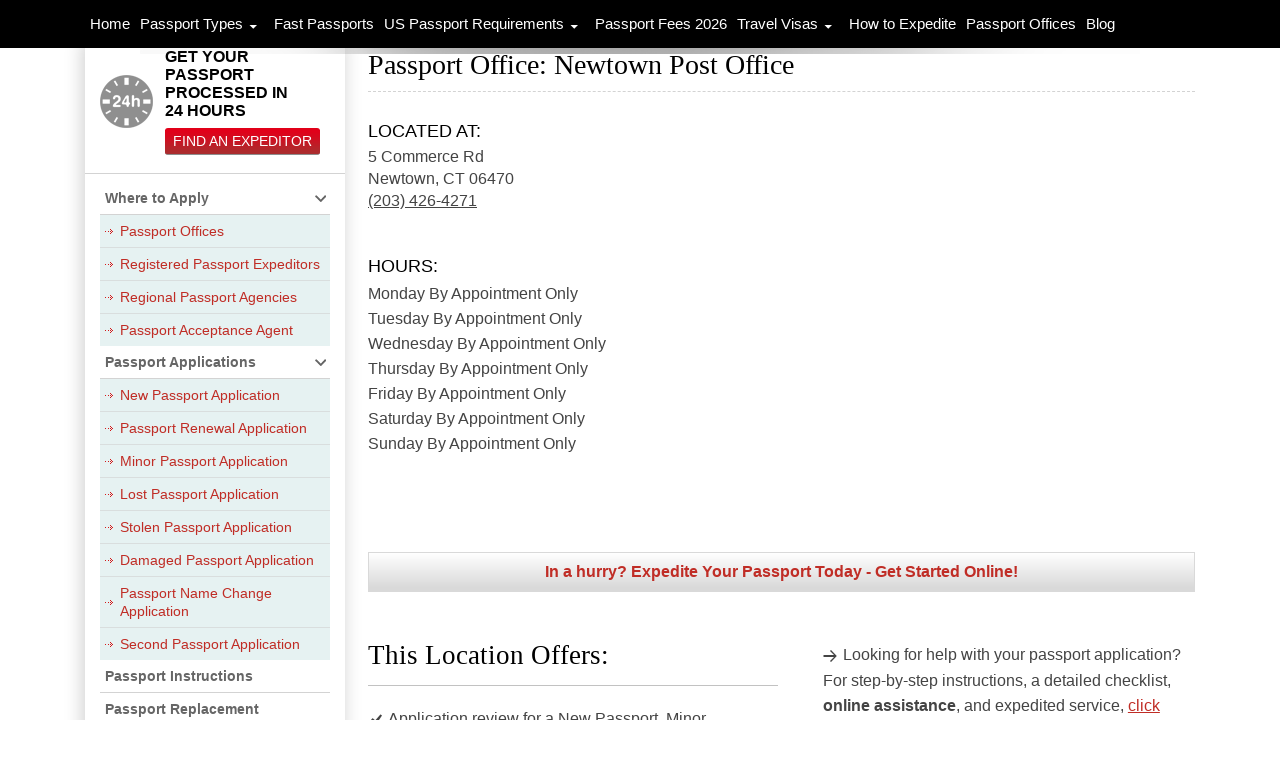

--- FILE ---
content_type: text/html; charset=UTF-8
request_url: https://passportinfo.com/location/connecticut/newtown-ct/newtown-post-office-06470/
body_size: 16548
content:
<!DOCTYPE html><html dir="ltr" lang="en-US" prefix="og: https://ogp.me/ns#"
xmlns:fb="http://ogp.me/ns/fb#"><head><script data-no-optimize="1">var litespeed_docref=sessionStorage.getItem("litespeed_docref");litespeed_docref&&(Object.defineProperty(document,"referrer",{get:function(){return litespeed_docref}}),sessionStorage.removeItem("litespeed_docref"));</script> <meta charset="UTF-8"><meta name="viewport" content="width=device-width, initial-scale=1.0, minimum-scale=1.0, maximum-scale=2.0"><link rel="profile" href="http://gmpg.org/xfn/11" /><link rel="apple-touch-icon" sizes="57x57" href="https://passportinfo.com/wp-content/themes/passportinfo/favicons/apple-touch-icon-57x57.png" /><link rel="apple-touch-icon" sizes="60x60" href="https://passportinfo.com/wp-content/themes/passportinfo/favicons/apple-touch-icon-60x60.png" /><link rel="apple-touch-icon" sizes="72x72" href="https://passportinfo.com/wp-content/themes/passportinfo/favicons/apple-touch-icon-72x72.png" /><link rel="apple-touch-icon" sizes="76x76" href="https://passportinfo.com/wp-content/themes/passportinfo/favicons/apple-touch-icon-76x76.png" /><link rel="apple-touch-icon" sizes="114x114" href="https://passportinfo.com/wp-content/themes/passportinfo/favicons/apple-touch-icon-114x114.png" /><link rel="apple-touch-icon" sizes="120x120" href="https://passportinfo.com/wp-content/themes/passportinfo/favicons/apple-touch-icon-120x120.png" /><link rel="apple-touch-icon" sizes="144x144" href="https://passportinfo.com/wp-content/themes/passportinfo/favicons/apple-touch-icon-144x144.png" /><link rel="apple-touch-icon" sizes="152x152" href="https://passportinfo.com/wp-content/themes/passportinfo/favicons/apple-touch-icon-152x152.png" /><link rel="apple-touch-icon" sizes="180x180" href="https://passportinfo.com/wp-content/themes/passportinfo/favicons/apple-touch-icon-180x180.png" /><link rel="icon" type="image/png" href="https://passportinfo.com/wp-content/themes/passportinfo/favicons/favicon-32x32.png" sizes="32x32" /><link rel="icon" type="image/png" href="https://passportinfo.com/wp-content/themes/passportinfo/favicons/android-chrome-192x192.png" sizes="192x192" /><link rel="icon" type="image/png" href="https://passportinfo.com/wp-content/themes/passportinfo/favicons/favicon-96x96.png" sizes="96x96" /><link rel="icon" type="image/png" href="https://passportinfo.com/wp-content/themes/passportinfo/favicons/favicon-16x16.png" sizes="16x16" /><meta name="msapplication-TileColor" content="#da532c" /><meta name="msapplication-TileImage" content="https://passportinfo.com/wp-content/themes/passportinfo/favicons/mstile-144x144.png" /><meta name="theme-color" content="#ffffff" /><meta name="msvalidate.01" content="F19A2C4568A9468C052BE409417F36DB" /><link rel="pingback" href="https://passportinfo.com/xmlrpc.php" /> <script type="litespeed/javascript">(function(w,d,s,l,i){w[l]=w[l]||[];w[l].push({'gtm.start':new Date().getTime(),event:'gtm.js'});var f=d.getElementsByTagName(s)[0],j=d.createElement(s),dl=l!='dataLayer'?'&amp;l='+l:'';j.async=!0;j.src='https://www.googletagmanager.com/gtm.js?id='+i+dl;f.parentNode.insertBefore(j,f)})(window,document,'script','dataLayer','GTM-M3WC6HV')</script> <style>.adsbygoogle[style] {
   min-width: 250px !important;
  max-width: 1200px !important;
  width: 100% !important;
  min-height: 90px !important;
  max-height: 250px !important;
  height: 100% !important;
  
  }
 #aswift_0[style] {
    margin-top: 90px !important; /* Adjust the value based on your layout */
  }</style> <script type="litespeed/javascript">document.addEventListener('DOMContentLiteSpeedLoaded',function(){var adsbygoogleElements=document.querySelectorAll('.adsbygoogle');adsbygoogleElements.forEach(function(element){element.removeAttribute('data-ad-format');element.removeAttribute('data-full-width-responsive')})})</script> <style>img:is([sizes="auto" i], [sizes^="auto," i]) { contain-intrinsic-size: 3000px 1500px }</style><title>Passport Office: Newtown Post Office | Passport Info</title><meta name="description" content="Do you need to have your application for a New Passport, Minor Passport, or Replacement of a Lost, Stolen or Damaged Passport sealed into the official envelope for processing? You can go in person to the Passport Acceptance Facility at the Newtown post office in Newtown, Connecticut for this service. You don&#039;t even need an" /><meta name="robots" content="max-snippet:-1, max-image-preview:large, max-video-preview:-1" /><link rel="canonical" href="https://passportinfo.com/location/connecticut/newtown-ct/newtown-post-office-06470/" /><meta name="generator" content="All in One SEO Pro (AIOSEO) 4.5.8" /><meta property="og:locale" content="en_US" /><meta property="og:site_name" content="Passport Info" /><meta property="og:type" content="article" /><meta property="og:title" content="Passport Office: Newtown Post Office | Passport Info" /><meta property="og:description" content="Do you need to have your application for a New Passport, Minor Passport, or Replacement of a Lost, Stolen or Damaged Passport sealed into the official envelope for processing? You can go in person to the Passport Acceptance Facility at the Newtown post office in Newtown, Connecticut for this service. You don&#039;t even need an" /><meta property="og:url" content="https://passportinfo.com/location/connecticut/newtown-ct/newtown-post-office-06470/" /><meta property="article:published_time" content="2015-02-26T05:15:38+00:00" /><meta property="article:modified_time" content="2015-02-26T05:15:38+00:00" /><meta property="article:publisher" content="https://www.facebook.com/passportinfocom" /> <script type="application/ld+json" class="aioseo-schema">{"@context":"https:\/\/schema.org","@graph":[{"@type":"BreadcrumbList","@id":"https:\/\/passportinfo.com\/location\/connecticut\/newtown-ct\/newtown-post-office-06470\/#breadcrumblist","itemListElement":[{"@type":"ListItem","@id":"https:\/\/passportinfo.com\/#listItem","position":1,"name":"Home","item":"https:\/\/passportinfo.com\/","nextItem":"https:\/\/passportinfo.com\/location\/connecticut\/newtown-ct\/newtown-post-office-06470\/#listItem"},{"@type":"ListItem","@id":"https:\/\/passportinfo.com\/location\/connecticut\/newtown-ct\/newtown-post-office-06470\/#listItem","position":2,"name":"Newtown Post Office","previousItem":"https:\/\/passportinfo.com\/#listItem"}]},{"@type":"Organization","@id":"https:\/\/passportinfo.com\/#organization","name":"Passport Info","url":"https:\/\/passportinfo.com\/","logo":{"@type":"ImageObject","url":"https:\/\/passportinfo.com\/wp-content\/uploads\/2015\/02\/ppi-pub-logo.png","@id":"https:\/\/passportinfo.com\/location\/connecticut\/newtown-ct\/newtown-post-office-06470\/#organizationLogo","width":186,"height":60},"image":{"@id":"https:\/\/passportinfo.com\/#organizationLogo"},"sameAs":["https:\/\/www.facebook.com\/passportinfocom","https:\/\/twitter.com\/PassportInfoCom"]},{"@type":"WebPage","@id":"https:\/\/passportinfo.com\/location\/connecticut\/newtown-ct\/newtown-post-office-06470\/#webpage","url":"https:\/\/passportinfo.com\/location\/connecticut\/newtown-ct\/newtown-post-office-06470\/","name":"Passport Office: Newtown Post Office | Passport Info","description":"Do you need to have your application for a New Passport, Minor Passport, or Replacement of a Lost, Stolen or Damaged Passport sealed into the official envelope for processing? You can go in person to the Passport Acceptance Facility at the Newtown post office in Newtown, Connecticut for this service. You don't even need an","inLanguage":"en-US","isPartOf":{"@id":"https:\/\/passportinfo.com\/#website"},"breadcrumb":{"@id":"https:\/\/passportinfo.com\/location\/connecticut\/newtown-ct\/newtown-post-office-06470\/#breadcrumblist"},"datePublished":"2015-02-26T05:15:38+00:00","dateModified":"2015-02-26T05:15:38+00:00"},{"@type":"WebSite","@id":"https:\/\/passportinfo.com\/#website","url":"https:\/\/passportinfo.com\/","name":"Passport Info","alternateName":"PassportInfo","description":"all your passport resources in one place","inLanguage":"en-US","publisher":{"@id":"https:\/\/passportinfo.com\/#organization"}}]}</script> <link rel='dns-prefetch' href='//maps.googleapis.com' /><link rel="alternate" type="application/rss+xml" title="Passport Info &raquo; Feed" href="https://passportinfo.com/feed/" /><link data-optimized="2" rel="stylesheet" href="https://passportinfo.com/wp-content/litespeed/css/722ccc4dfb69addc4f167a7617a86c86.css?ver=b0078" /><style id='classic-theme-styles-inline-css' type='text/css'>/*! This file is auto-generated */
.wp-block-button__link{color:#fff;background-color:#32373c;border-radius:9999px;box-shadow:none;text-decoration:none;padding:calc(.667em + 2px) calc(1.333em + 2px);font-size:1.125em}.wp-block-file__button{background:#32373c;color:#fff;text-decoration:none}</style><style id='global-styles-inline-css' type='text/css'>:root{--wp--preset--aspect-ratio--square: 1;--wp--preset--aspect-ratio--4-3: 4/3;--wp--preset--aspect-ratio--3-4: 3/4;--wp--preset--aspect-ratio--3-2: 3/2;--wp--preset--aspect-ratio--2-3: 2/3;--wp--preset--aspect-ratio--16-9: 16/9;--wp--preset--aspect-ratio--9-16: 9/16;--wp--preset--color--black: #000000;--wp--preset--color--cyan-bluish-gray: #abb8c3;--wp--preset--color--white: #ffffff;--wp--preset--color--pale-pink: #f78da7;--wp--preset--color--vivid-red: #cf2e2e;--wp--preset--color--luminous-vivid-orange: #ff6900;--wp--preset--color--luminous-vivid-amber: #fcb900;--wp--preset--color--light-green-cyan: #7bdcb5;--wp--preset--color--vivid-green-cyan: #00d084;--wp--preset--color--pale-cyan-blue: #8ed1fc;--wp--preset--color--vivid-cyan-blue: #0693e3;--wp--preset--color--vivid-purple: #9b51e0;--wp--preset--gradient--vivid-cyan-blue-to-vivid-purple: linear-gradient(135deg,rgba(6,147,227,1) 0%,rgb(155,81,224) 100%);--wp--preset--gradient--light-green-cyan-to-vivid-green-cyan: linear-gradient(135deg,rgb(122,220,180) 0%,rgb(0,208,130) 100%);--wp--preset--gradient--luminous-vivid-amber-to-luminous-vivid-orange: linear-gradient(135deg,rgba(252,185,0,1) 0%,rgba(255,105,0,1) 100%);--wp--preset--gradient--luminous-vivid-orange-to-vivid-red: linear-gradient(135deg,rgba(255,105,0,1) 0%,rgb(207,46,46) 100%);--wp--preset--gradient--very-light-gray-to-cyan-bluish-gray: linear-gradient(135deg,rgb(238,238,238) 0%,rgb(169,184,195) 100%);--wp--preset--gradient--cool-to-warm-spectrum: linear-gradient(135deg,rgb(74,234,220) 0%,rgb(151,120,209) 20%,rgb(207,42,186) 40%,rgb(238,44,130) 60%,rgb(251,105,98) 80%,rgb(254,248,76) 100%);--wp--preset--gradient--blush-light-purple: linear-gradient(135deg,rgb(255,206,236) 0%,rgb(152,150,240) 100%);--wp--preset--gradient--blush-bordeaux: linear-gradient(135deg,rgb(254,205,165) 0%,rgb(254,45,45) 50%,rgb(107,0,62) 100%);--wp--preset--gradient--luminous-dusk: linear-gradient(135deg,rgb(255,203,112) 0%,rgb(199,81,192) 50%,rgb(65,88,208) 100%);--wp--preset--gradient--pale-ocean: linear-gradient(135deg,rgb(255,245,203) 0%,rgb(182,227,212) 50%,rgb(51,167,181) 100%);--wp--preset--gradient--electric-grass: linear-gradient(135deg,rgb(202,248,128) 0%,rgb(113,206,126) 100%);--wp--preset--gradient--midnight: linear-gradient(135deg,rgb(2,3,129) 0%,rgb(40,116,252) 100%);--wp--preset--font-size--small: 13px;--wp--preset--font-size--medium: 20px;--wp--preset--font-size--large: 36px;--wp--preset--font-size--x-large: 42px;--wp--preset--spacing--20: 0.44rem;--wp--preset--spacing--30: 0.67rem;--wp--preset--spacing--40: 1rem;--wp--preset--spacing--50: 1.5rem;--wp--preset--spacing--60: 2.25rem;--wp--preset--spacing--70: 3.38rem;--wp--preset--spacing--80: 5.06rem;--wp--preset--shadow--natural: 6px 6px 9px rgba(0, 0, 0, 0.2);--wp--preset--shadow--deep: 12px 12px 50px rgba(0, 0, 0, 0.4);--wp--preset--shadow--sharp: 6px 6px 0px rgba(0, 0, 0, 0.2);--wp--preset--shadow--outlined: 6px 6px 0px -3px rgba(255, 255, 255, 1), 6px 6px rgba(0, 0, 0, 1);--wp--preset--shadow--crisp: 6px 6px 0px rgba(0, 0, 0, 1);}:where(.is-layout-flex){gap: 0.5em;}:where(.is-layout-grid){gap: 0.5em;}body .is-layout-flex{display: flex;}.is-layout-flex{flex-wrap: wrap;align-items: center;}.is-layout-flex > :is(*, div){margin: 0;}body .is-layout-grid{display: grid;}.is-layout-grid > :is(*, div){margin: 0;}:where(.wp-block-columns.is-layout-flex){gap: 2em;}:where(.wp-block-columns.is-layout-grid){gap: 2em;}:where(.wp-block-post-template.is-layout-flex){gap: 1.25em;}:where(.wp-block-post-template.is-layout-grid){gap: 1.25em;}.has-black-color{color: var(--wp--preset--color--black) !important;}.has-cyan-bluish-gray-color{color: var(--wp--preset--color--cyan-bluish-gray) !important;}.has-white-color{color: var(--wp--preset--color--white) !important;}.has-pale-pink-color{color: var(--wp--preset--color--pale-pink) !important;}.has-vivid-red-color{color: var(--wp--preset--color--vivid-red) !important;}.has-luminous-vivid-orange-color{color: var(--wp--preset--color--luminous-vivid-orange) !important;}.has-luminous-vivid-amber-color{color: var(--wp--preset--color--luminous-vivid-amber) !important;}.has-light-green-cyan-color{color: var(--wp--preset--color--light-green-cyan) !important;}.has-vivid-green-cyan-color{color: var(--wp--preset--color--vivid-green-cyan) !important;}.has-pale-cyan-blue-color{color: var(--wp--preset--color--pale-cyan-blue) !important;}.has-vivid-cyan-blue-color{color: var(--wp--preset--color--vivid-cyan-blue) !important;}.has-vivid-purple-color{color: var(--wp--preset--color--vivid-purple) !important;}.has-black-background-color{background-color: var(--wp--preset--color--black) !important;}.has-cyan-bluish-gray-background-color{background-color: var(--wp--preset--color--cyan-bluish-gray) !important;}.has-white-background-color{background-color: var(--wp--preset--color--white) !important;}.has-pale-pink-background-color{background-color: var(--wp--preset--color--pale-pink) !important;}.has-vivid-red-background-color{background-color: var(--wp--preset--color--vivid-red) !important;}.has-luminous-vivid-orange-background-color{background-color: var(--wp--preset--color--luminous-vivid-orange) !important;}.has-luminous-vivid-amber-background-color{background-color: var(--wp--preset--color--luminous-vivid-amber) !important;}.has-light-green-cyan-background-color{background-color: var(--wp--preset--color--light-green-cyan) !important;}.has-vivid-green-cyan-background-color{background-color: var(--wp--preset--color--vivid-green-cyan) !important;}.has-pale-cyan-blue-background-color{background-color: var(--wp--preset--color--pale-cyan-blue) !important;}.has-vivid-cyan-blue-background-color{background-color: var(--wp--preset--color--vivid-cyan-blue) !important;}.has-vivid-purple-background-color{background-color: var(--wp--preset--color--vivid-purple) !important;}.has-black-border-color{border-color: var(--wp--preset--color--black) !important;}.has-cyan-bluish-gray-border-color{border-color: var(--wp--preset--color--cyan-bluish-gray) !important;}.has-white-border-color{border-color: var(--wp--preset--color--white) !important;}.has-pale-pink-border-color{border-color: var(--wp--preset--color--pale-pink) !important;}.has-vivid-red-border-color{border-color: var(--wp--preset--color--vivid-red) !important;}.has-luminous-vivid-orange-border-color{border-color: var(--wp--preset--color--luminous-vivid-orange) !important;}.has-luminous-vivid-amber-border-color{border-color: var(--wp--preset--color--luminous-vivid-amber) !important;}.has-light-green-cyan-border-color{border-color: var(--wp--preset--color--light-green-cyan) !important;}.has-vivid-green-cyan-border-color{border-color: var(--wp--preset--color--vivid-green-cyan) !important;}.has-pale-cyan-blue-border-color{border-color: var(--wp--preset--color--pale-cyan-blue) !important;}.has-vivid-cyan-blue-border-color{border-color: var(--wp--preset--color--vivid-cyan-blue) !important;}.has-vivid-purple-border-color{border-color: var(--wp--preset--color--vivid-purple) !important;}.has-vivid-cyan-blue-to-vivid-purple-gradient-background{background: var(--wp--preset--gradient--vivid-cyan-blue-to-vivid-purple) !important;}.has-light-green-cyan-to-vivid-green-cyan-gradient-background{background: var(--wp--preset--gradient--light-green-cyan-to-vivid-green-cyan) !important;}.has-luminous-vivid-amber-to-luminous-vivid-orange-gradient-background{background: var(--wp--preset--gradient--luminous-vivid-amber-to-luminous-vivid-orange) !important;}.has-luminous-vivid-orange-to-vivid-red-gradient-background{background: var(--wp--preset--gradient--luminous-vivid-orange-to-vivid-red) !important;}.has-very-light-gray-to-cyan-bluish-gray-gradient-background{background: var(--wp--preset--gradient--very-light-gray-to-cyan-bluish-gray) !important;}.has-cool-to-warm-spectrum-gradient-background{background: var(--wp--preset--gradient--cool-to-warm-spectrum) !important;}.has-blush-light-purple-gradient-background{background: var(--wp--preset--gradient--blush-light-purple) !important;}.has-blush-bordeaux-gradient-background{background: var(--wp--preset--gradient--blush-bordeaux) !important;}.has-luminous-dusk-gradient-background{background: var(--wp--preset--gradient--luminous-dusk) !important;}.has-pale-ocean-gradient-background{background: var(--wp--preset--gradient--pale-ocean) !important;}.has-electric-grass-gradient-background{background: var(--wp--preset--gradient--electric-grass) !important;}.has-midnight-gradient-background{background: var(--wp--preset--gradient--midnight) !important;}.has-small-font-size{font-size: var(--wp--preset--font-size--small) !important;}.has-medium-font-size{font-size: var(--wp--preset--font-size--medium) !important;}.has-large-font-size{font-size: var(--wp--preset--font-size--large) !important;}.has-x-large-font-size{font-size: var(--wp--preset--font-size--x-large) !important;}
:where(.wp-block-post-template.is-layout-flex){gap: 1.25em;}:where(.wp-block-post-template.is-layout-grid){gap: 1.25em;}
:where(.wp-block-columns.is-layout-flex){gap: 2em;}:where(.wp-block-columns.is-layout-grid){gap: 2em;}
:root :where(.wp-block-pullquote){font-size: 1.5em;line-height: 1.6;}</style> <script type="litespeed/javascript" data-src="https://passportinfo.com/wp-includes/js/jquery/jquery.min.js" id="jquery-core-js"></script> <script type="litespeed/javascript" data-src="//maps.googleapis.com/maps/api/js?libraries=places&amp;key=AIzaSyA8aPQb2feDLUlQzo8ZL_z3f5Au2qfSSwQ&amp;ver=6.8.3" id="storelocator_map_js_front-js"></script> <link rel="https://api.w.org/" href="https://passportinfo.com/wp-json/" /><link rel="EditURI" type="application/rsd+xml" title="RSD" href="https://passportinfo.com/xmlrpc.php?rsd" /><meta name="generator" content="WordPress 6.8.3" /><link rel='shortlink' href='https://passportinfo.com/?p=2074' /><link rel="alternate" title="oEmbed (JSON)" type="application/json+oembed" href="https://passportinfo.com/wp-json/oembed/1.0/embed?url=https%3A%2F%2Fpassportinfo.com%2Flocation%2Fconnecticut%2Fnewtown-ct%2Fnewtown-post-office-06470%2F" /><link rel="alternate" title="oEmbed (XML)" type="text/xml+oembed" href="https://passportinfo.com/wp-json/oembed/1.0/embed?url=https%3A%2F%2Fpassportinfo.com%2Flocation%2Fconnecticut%2Fnewtown-ct%2Fnewtown-post-office-06470%2F&#038;format=xml" /><meta property="fb:app_id" content="658020491958399"/>
<noscript><link rel="stylesheet" type="text/css" href="https://passportinfo.com/wp-content/plugins/q-and-a-focus-plus-faq/css/q-a-focus-plus-noscript.min.css?ver=1.3.9.7" /></noscript>
 <script type='application/ld+json'>{"@context":"http:\/\/schema.org","@type":"GovernmentOffice","url":"https:\/\/passportinfo.com\/location\/connecticut\/newtown-ct\/newtown-post-office-06470\/","name":"Newtown US Post Office","priceRange":"$$","image":"https:\/\/passportinfo.com\/wp-content\/uploads\/2015\/02\/ppi-pub-logo-150x60.png","telephone":"(203) 270-0300","address":{"@type":"PostalAddress","streetAddress":"5 Commerce Road","addressLocality":"Newtown","addressRegion":"Connecticut","addressCountry":"United States","postalCode":"06470","productSupported":"passport"},"OpeningHoursSpecification":[{"@type":"OpeningHoursSpecification","dayOfWeek":"Monday","opens":"10:00","closes":"15:30"},{"@type":"OpeningHoursSpecification","dayOfWeek":"Tuesday","opens":"10:00","closes":"15:30"},{"@type":"OpeningHoursSpecification","dayOfWeek":"Wednesday","opens":"10:00","closes":"15:30"},{"@type":"OpeningHoursSpecification","dayOfWeek":"Thursday","opens":"10:00","closes":"15:30"},{"@type":"OpeningHoursSpecification","dayOfWeek":"Friday","opens":"10:00","closes":"15:30"}]}</script> <link rel="llms-sitemap" href="https://passportinfo.com/llms.txt" /><style type="text/css">.broken_link, a.broken_link {
	text-decoration: none;
/*text-decoration: line-through;*/
}</style><link rel="icon" href="https://passportinfo.com/wp-content/uploads/2017/05/mstile-144x144.png" sizes="32x32" /><link rel="icon" href="https://passportinfo.com/wp-content/uploads/2017/05/mstile-144x144.png" sizes="192x192" /><link rel="apple-touch-icon" href="https://passportinfo.com/wp-content/uploads/2017/05/mstile-144x144.png" /><meta name="msapplication-TileImage" content="https://passportinfo.com/wp-content/uploads/2017/05/mstile-144x144.png" /><style type="text/css" id="wp-custom-css">.add-custom-banner {
    padding: 0 0 3em;
}</style><link rel="preconnect" href="https://fonts.googleapis.com"><link rel="preconnect" href="https://fonts.gstatic.com" crossorigin></head><body class="wp-singular store-template-default single single-store postid-2074 wp-theme-passportinfo new-sidebar-design-v2 group-blog masthead-fixed singular new-location-design"><noscript><iframe data-lazyloaded="1" src="about:blank" data-litespeed-src="https://www.googletagmanager.com/ns.html?id=GTM-M3WC6HV" height="0" width="0" style="display:none;visibility:hidden"></iframe></noscript><div id="myCustomDiv"></div><div id="page" class="hfeed site"><div id="main" class="site-main"><div id="main-content" class="main-content"><div id="primary" class="content-area pageContent postDetailPage officeDetailPage"><div id="content" class="site-content" role="main"><article id="post-2074" class="post-2074 store type-store status-publish hentry passport-office-location-ct office_location-connecticut office_location-newtown-ct"><header class="entry-header"><h1 class="entry-title location-title">Passport Office: Newtown Post Office</h1></header><div class="location-intro"><div class="location-overview"><div class="location-address"><h2 class="location-address-title">Located At:</h2><div class="address-block">
<span class="address-address">5 Commerce Rd</span>
<span class="address-city">Newtown,</span>
<span class="address-state">CT</span>
<span class="address-postcode">06470</span>
<span class="address-phone"><a href="tel:2034264271">(203) 426-4271</a></span></div></div><div class="location-hours"><h2 class="location-hours-title">Hours:</h2><ul class="location-hours"><li>
<span class="day-of-week">Monday</span>
<span class="hour-close">By Appointment Only</span></li><li>
<span class="day-of-week">Tuesday</span>
<span class="hour-close">By Appointment Only</span></li><li>
<span class="day-of-week">Wednesday</span>
<span class="hour-close">By Appointment Only</span></li><li>
<span class="day-of-week">Thursday</span>
<span class="hour-close">By Appointment Only</span></li><li>
<span class="day-of-week">Friday</span>
<span class="hour-close">By Appointment Only</span></li><li>
<span class="day-of-week">Saturday</span>
<span class="hour-close">By Appointment Only</span></li><li>
<span class="day-of-week">Sunday</span>
<span class="hour-close">By Appointment Only</span></li></ul></div><div class="location-availability" id="location-availability"
data-hours="{&quot;0&quot;:null,&quot;1&quot;:null,&quot;2&quot;:null,&quot;3&quot;:null,&quot;4&quot;:null,&quot;5&quot;:null,&quot;6&quot;:null}"
data-utc-offset="-18000">
<span class="availability-text"></span></div></div><div class="location-map"><div class="location-map-canvas" id="location-map-canvas"
data-marker-title="Newtown Post Office"
data-lat="41.415159"
data-long="-73.2914211"></div></div></div><div class="location-rush-full-width">
<a class="rush-button"
href="https://www.rushmypassport.com/">In a hurry? Expedite Your Passport Today - Get Started Online!</a></div><div class="location-offers"><div class="location-offers-primary"><h2 class="location-offers-title">This Location Offers:</h2><ul class="location-offers"><li>Application review for a New Passport, Minor Passport, or Replacement Passports</li><li>Blank Passport Application Forms</li><li>Drop-off for standard (4-6 week) processing by mail</li><li>You must appear in person for these services</li><li>All contact details are above</li></ul></div><div class="location-offers-secondary"><ul class="location-offers"><li>Looking for help with your passport application?                                    For step-by-step instructions, a detailed checklist, <strong>online assistance</strong>, and expedited service, <a href="https://www.rushmypassport.com/">click here</a>.</li><li>Want to plan your visit for your lunch hour? This facility is <strong>open during lunchtime</strong>.</li><li>This Passport Acceptance Office does <strong>not</strong> offer passport photo service.</li></ul></div></div><div class="add-custom-banner"></div><div class="location-near-you" id="location-near-you"><h2 class="location-near-you-title">Passport Offices Near Me</h2><h3 class="location-near-you-subtitle">Showing Locations Near: <span
class="postcode"></span></h3><div class="location-nearby-results"></div><div class="location-nearby-sidebar"><div class="nearby-widget-search"><p class="nearby-search-intro">
Enter your postal code or a city to modify your location.</p><form class="nearby-search-form"
action="https://passportinfo.com/passport-offices/" method="GET"
autocomplete="off">
<input type="text" name="dest" id="nearby-search-form-dest" value="" />
<input type="hidden" name="lat" value="" />
<input type="hidden" name="long" value="" />
<button type="submit">Search</button></form></div><div class="singleStore additionalResources"><h3><b>Additional Resources</b></h3><div class="additionalResourcesLinks">
<a href="https://passportinfo.com/fast-passports/">Expedited Passports</a>
<a href="https://passportinfo.com/travel-visas/">Travel Visas</a>
<a href="https://passportinfo.com/us-passport-help-guide/passport-photos/">Passport
Photos</a>
<a
href="https://passportinfo.com/us-passport-help-guide/international-driving-permit/">International
Driving<br class="hideOnMobile" /> Permits</a></div></div></div></div></article></div></div></div><div id="secondary"><div id="primary-sidebar" class="primary-sidebar widget-area" role="complementary"><aside id="black-studio-tinymce-3" class="widget widget_black_studio_tinymce"><span class="widget-title" style="display: none;">Expedite your Passport</span><div class="textwidget"><p><div class="passport24Hours"><h3>GET YOUR PASSPORT PROCESSED IN <br/> 24 HOURS</h3>
<a data-aw_id="sb_passport_24_hours" data-aw_position="Above Fold" data-aw_cta_type="Sidebar" class="clickHere mixpanel" href="/passport-specialists/">Find An Expeditor</a></div></p></div></aside><aside id="dc_jqaccordion_widget-2" class="widget "><span class="widget-title" style="display: none;">Left Sidebar Menu</span><div class="dcjq-accordion" id="dc_jqaccordion_widget-2-item"><ul id="menu-left-nav" class="accordionMenu"><li id="menu-item-90" class="menu-item menu-item-type-custom menu-item-object-custom menu-item-has-children menu-item-90"><a>Where to Apply</a><ul class="sub-menu"><li id="menu-item-91" class="menu-item menu-item-type-post_type menu-item-object-page menu-item-91"><a href="https://passportinfo.com/passport-offices/">Passport Offices</a></li><li id="menu-item-92" class="menu-item menu-item-type-post_type menu-item-object-page menu-item-92"><a href="https://passportinfo.com/registered-passport-expeditors/">Registered Passport Expeditors</a></li><li id="menu-item-93" class="menu-item menu-item-type-post_type menu-item-object-page menu-item-93"><a href="https://passportinfo.com/regional-passport-agencies/">Regional Passport Agencies</a></li><li id="menu-item-94" class="menu-item menu-item-type-post_type menu-item-object-page menu-item-94"><a href="https://passportinfo.com/passport-acceptance-agent/">Passport Acceptance Agent</a></li></ul></li><li id="menu-item-679" class="menu-item menu-item-type-custom menu-item-object-custom menu-item-has-children menu-item-679"><a>Passport Applications</a><ul class="sub-menu"><li id="menu-item-149" class="menu-item menu-item-type-post_type menu-item-object-page menu-item-149"><a href="https://passportinfo.com/ds-11-application-form-for-new-passport/">New Passport Application</a></li><li id="menu-item-150" class="menu-item menu-item-type-post_type menu-item-object-page menu-item-150"><a href="https://passportinfo.com/ds-82-application-form-for-passport-renewal/">Passport Renewal Application</a></li><li id="menu-item-9593" class="menu-item menu-item-type-post_type menu-item-object-page menu-item-9593"><a href="https://passportinfo.com/ds-11-application-form-for-minor-passport/">Minor Passport Application</a></li><li id="menu-item-151" class="menu-item menu-item-type-post_type menu-item-object-page menu-item-151"><a href="https://passportinfo.com/lost-passport-application/">Lost Passport Application</a></li><li id="menu-item-152" class="menu-item menu-item-type-post_type menu-item-object-page menu-item-152"><a href="https://passportinfo.com/stolen-passport-application/">Stolen Passport Application</a></li><li id="menu-item-153" class="menu-item menu-item-type-post_type menu-item-object-page menu-item-153"><a href="https://passportinfo.com/damaged-passport-application/">Damaged Passport Application</a></li><li id="menu-item-154" class="menu-item menu-item-type-post_type menu-item-object-page menu-item-154"><a href="https://passportinfo.com/ds-5504-application-form-for-name-change/">Passport Name Change Application</a></li><li id="menu-item-156" class="menu-item menu-item-type-post_type menu-item-object-page menu-item-156"><a href="https://passportinfo.com/ds-82-application-form-for-second-passport/">Second Passport Application</a></li></ul></li><li id="menu-item-12661" class="menu-item menu-item-type-post_type menu-item-object-page menu-item-12661"><a href="https://passportinfo.com/passport-instructions/">Passport Instructions</a></li><li id="menu-item-12181" class="menu-item menu-item-type-post_type menu-item-object-page menu-item-12181"><a href="https://passportinfo.com/replace-passport/">Passport Replacement</a></li><li id="menu-item-19090" class="menu-item menu-item-type-post_type menu-item-object-page menu-item-19090"><a href="https://passportinfo.com/us-passport-help-guide/international-driving-permit/">International Driving Permit</a></li><li id="menu-item-19095" class="menu-item menu-item-type-post_type menu-item-object-page menu-item-19095"><a href="https://passportinfo.com/document-authentication/">Document Authentication</a></li><li id="menu-item-19096" class="menu-item menu-item-type-post_type menu-item-object-page menu-item-19096"><a href="https://passportinfo.com/us-passport-help-guide/passport-photos/">Passport Photos</a></li><li id="menu-item-163" class="menu-item menu-item-type-post_type menu-item-object-page menu-item-163"><a href="https://passportinfo.com/supplemental-forms/">Supplemental Forms</a></li><li id="menu-item-9787" class="menu-item menu-item-type-post_type menu-item-object-page menu-item-9787"><a href="https://passportinfo.com/popular-destinations/">Popular Destinations</a></li><li id="menu-item-19086" class="menu-item menu-item-type-post_type menu-item-object-page menu-item-19086"><a href="https://passportinfo.com/travel-medical-insurance/">Travel Insurance</a></li><li id="menu-item-13556" class="menu-item menu-item-type-custom menu-item-object-custom menu-item-has-children menu-item-13556"><a>How to</a><ul class="sub-menu"><li id="menu-item-13557" class="menu-item menu-item-type-post_type menu-item-object-page menu-item-13557"><a href="https://passportinfo.com/how-to-renew-us-passports/">How to Renew US Passports?</a></li><li id="menu-item-13705" class="menu-item menu-item-type-post_type menu-item-object-page menu-item-13705"><a href="https://passportinfo.com/how-to-apply-for-new-passport-infographic/">How to Apply for a New Passport?</a></li><li id="menu-item-13927" class="menu-item menu-item-type-post_type menu-item-object-page menu-item-13927"><a href="https://passportinfo.com/how-to-get-a-minor-passport/">How to Get a Passport for a Minor?</a></li></ul></li><li id="menu-item-197" class="menu-item menu-item-type-custom menu-item-object-custom menu-item-has-children menu-item-197"><a>FAQ</a><ul class="sub-menu"><li id="menu-item-272" class="menu-item menu-item-type-post_type menu-item-object-page menu-item-272"><a href="https://passportinfo.com/new-passport-faq/">New Passport</a></li><li id="menu-item-375" class="menu-item menu-item-type-post_type menu-item-object-page menu-item-375"><a href="https://passportinfo.com/passport-renewal-faq/">Passport Renewal</a></li><li id="menu-item-374" class="menu-item menu-item-type-post_type menu-item-object-page menu-item-374"><a href="https://passportinfo.com/passport-for-minors-faq/">Passport for Minors</a></li><li id="menu-item-654" class="menu-item menu-item-type-post_type menu-item-object-page menu-item-654"><a href="https://passportinfo.com/lost-passport-faq/">Lost Passport</a></li><li id="menu-item-653" class="menu-item menu-item-type-post_type menu-item-object-page menu-item-653"><a href="https://passportinfo.com/stolen-passport-faq/">Stolen Passport</a></li><li id="menu-item-648" class="menu-item menu-item-type-post_type menu-item-object-page menu-item-648"><a href="https://passportinfo.com/damaged-passport-faq/">Damaged Passport</a></li><li id="menu-item-655" class="menu-item menu-item-type-post_type menu-item-object-page menu-item-655"><a href="https://passportinfo.com/add-pages-to-passport-faq/">Add Pages to Passport</a></li><li id="menu-item-652" class="menu-item menu-item-type-post_type menu-item-object-page menu-item-652"><a href="https://passportinfo.com/change-or-correct-a-passport-faq/">Change or Correct a Passport</a></li><li id="menu-item-649" class="menu-item menu-item-type-post_type menu-item-object-page menu-item-649"><a href="https://passportinfo.com/second-passport-faq/">Second Passport</a></li><li id="menu-item-650" class="menu-item menu-item-type-post_type menu-item-object-page menu-item-650"><a href="https://passportinfo.com/passport-card-faq/">Passport Card</a></li><li id="menu-item-12184" class="menu-item menu-item-type-post_type menu-item-object-page menu-item-12184"><a href="https://passportinfo.com/passport-replacement-faq/">Passport Replacement</a></li></ul></li><li id="menu-item-18017" class="menu-item menu-item-type-post_type menu-item-object-page menu-item-18017"><a href="https://passportinfo.com/travel-deals/">Travel Deals</a></li></ul></div></aside><aside id="black-studio-tinymce-2" class="widget widget_black_studio_tinymce"><span class="widget-title" style="display: none;">New passport</span><div class="textwidget"><p><div class="applyOnlineNewPassport"><h3>APPLY ONLINE FOR A<br /> NEW PASSPORT</h3>
<a data-aw_id="sb_new_passport" data-aw_position="Below Fold" data-aw_cta_type="Sidebar" class="clickHere mixpanel" href="/passport-specialists/">Find An Expeditor</a></div></p></div></aside></div><aside class="widget sidebar-banner-bb "><div class="sidebar-banner-img-container">
<a href="https://www.rushmypassport.com/"><img data-lazyloaded="1" src="[data-uri]" width="344" height="609" class="sidebar-banner-img"
src="https://passportinfo.com/wp-content/themes/passportinfo/images/home_banner_2.webp" decoding="async" loading="lazy"></a></div></aside><aside class="widget "><div class="sidebar-banner-img-container">
<a href="https://www.rushmyphoto.com/">
<img data-lazyloaded="1" src="[data-uri]" width="344" height="608" class="sidebar-banner-img" data-src="https://passportinfo.com/wp-content/themes/passportinfo/images/location_banner_1.webp" decoding="async"
loading="lazy"></a></div></aside></div></div></div><div class="footerText"><p>PASSPORTINFO.COM is not operated, maintained by, or affiliated with any passport offices or government agencies.  It is a privately operated website portal for informational purposes only.</p></div><div class="footerBanner hideOnMobile">
<a href="https://insurte.com/travel-medical-insurance?aff=afvfu79tc6zb8s5h93&#038;cd=United%20States">
<img data-lazyloaded="1" src="[data-uri]" width="843" height="99" data-src="https://passportinfo.com/wp-content/themes/passportinfo/images/TMI-banner.png"
alt="Travel Medical Insurance banner" />
</a></div><footer id="colophon" class="site-footer" role="contentinfo"><div class="footerContainer"><div class="menu-footer-nav-container"><ul id="menu-footer-nav" class="menu"><li id="menu-item-76" class="hideOnMobile menu-item menu-item-type-post_type menu-item-object-page menu-item-home menu-item-76"><a href="https://passportinfo.com/">Home</a></li><li id="menu-item-77" class="hideOnMobile menu-item menu-item-type-post_type menu-item-object-page menu-item-77"><a href="https://passportinfo.com/about-us/">About Us</a></li><li id="menu-item-79" class="hideOnMobile menu-item menu-item-type-post_type menu-item-object-page current_page_parent menu-item-79"><a href="https://passportinfo.com/blog/">Blog</a></li><li id="menu-item-80" class="menu-item menu-item-type-post_type menu-item-object-page menu-item-80"><a href="https://passportinfo.com/privacy-policy/">Privacy Policy</a></li><li id="menu-item-81" class="menu-item menu-item-type-post_type menu-item-object-page menu-item-81"><a href="https://passportinfo.com/terms-services/">Terms &#038; Services</a></li><li id="menu-item-82" class="hideOnMobile menu-item menu-item-type-post_type menu-item-object-page menu-item-82"><a href="https://passportinfo.com/sitemap/">Sitemap</a></li></ul></div>    <a href="https://passportinfo.com/" rel="home">
<img data-lazyloaded="1" src="[data-uri]" width="617" height="90" class="footerPassportInfoName" loading="lazy" decoding="async"
data-src="https://passportinfo.com/wp-content/themes/passportinfo/images/PPI_logo_footer.webp"
alt="Passport Info - all your passport resources in one place"
title="Passport Info - all your passport resources in one place" />
</a><p class="copyright">&copy; 2026 PassportInfo.com. All Rights Reserved.</p><div class="footerSocialSection hideOnMobile">
<a href="https://www.facebook.com/passportinfocom" target="_blank">
<img data-lazyloaded="1" src="[data-uri]" data-src="https://passportinfo.com/wp-content/themes/passportinfo/images/facebook-icon.svg" alt="Connect with us @ Facebook" title="Connect with us @ Facebook" width="34" height="34" />
</a>
<a href="https://twitter.com/PassportInfoCom" target="_blank">
<img data-lazyloaded="1" src="[data-uri]" data-src="https://passportinfo.com/wp-content/themes/passportinfo/images/twitter-icon.svg" alt="Connect with us @ Twitter" title="Connect with us @ Twitter" width="34" height="34" />
</a></div></div></footer> <script type="speculationrules">{"prefetch":[{"source":"document","where":{"and":[{"href_matches":"\/*"},{"not":{"href_matches":["\/wp-*.php","\/wp-admin\/*","\/wp-content\/uploads\/*","\/wp-content\/*","\/wp-content\/plugins\/*","\/wp-content\/themes\/passportinfo\/*","\/*\\?(.+)"]}},{"not":{"selector_matches":"a[rel~=\"nofollow\"]"}},{"not":{"selector_matches":".no-prefetch, .no-prefetch a"}}]},"eagerness":"conservative"}]}</script> <script type="litespeed/javascript">jQuery(document).ready(function($){jQuery('#dc_jqaccordion_widget-2-item .accordionMenu').dcAccordion({eventType:'click',hoverDelay:0,menuClose:!1,autoClose:!0,saveState:!1,autoExpand:!0,classExpand:'current-menu-item',classDisable:'',showCount:!1,disableLink:!1,cookie:'dc_jqaccordion_widget-2',speed:'normal'})})</script> <script id="wp-i18n-js-after" type="litespeed/javascript">wp.i18n.setLocaleData({'text direction\u0004ltr':['ltr']})</script> <script id="contact-form-7-js-before" type="litespeed/javascript">var wpcf7={"api":{"root":"https:\/\/passportinfo.com\/wp-json\/","namespace":"contact-form-7\/v1"}}</script> <script id="passport-info-sidebar-js-extra" type="litespeed/javascript">var passportSidebarParams={"ajaxUrl":"https:\/\/passportinfo.com\/wp-admin\/admin-ajax.php","searchUrl":"https:\/\/passportinfo.com\/passport-offices\/"}</script> <script id="passport-single-location-js-extra" type="litespeed/javascript">var singleLocationParams={"ajaxUrl":"https:\/\/passportinfo.com\/wp-admin\/admin-ajax.php","searchUrl":"https:\/\/passportinfo.com\/passport-offices\/"}</script> <script id="jvcf7_validation-js-extra" type="litespeed/javascript">var scriptData={"jvcf7_default_settings":{"jvcf7_show_label_error":"errorMsgshow","jvcf7_invalid_field_design":"theme_1"}}</script> <div id="fb-root"></div> <script type="litespeed/javascript">(function(d,s,id){var js,fjs=d.getElementsByTagName(s)[0];if(d.getElementById(id))return;js=d.createElement(s);js.id=id;js.src="//connect.facebook.net/en_US/sdk.js#xfbml=1&appId=658020491958399&version=v2.3";fjs.parentNode.insertBefore(js,fjs)}(document,'script','facebook-jssdk'))</script> <div id="customTopNavDiv">
<input type="hidden" name="ppi_root_path" id="ppi_root_path" value="https://passportinfo.com" /><div id="desktop_header" class=""><header id="masthead" class="site-header" role="banner"><nav id="primary-navigation" class="site-navigation primary-navigation" role="navigation"><div class="menu-main-nav-container"><ul id="menu-main-nav" class="nav-menu"><li id="menu-item-29" class="menu-item menu-item-type-post_type menu-item-object-page menu-item-home menu-item-29"><a href="https://passportinfo.com/">Home</a></li><li id="menu-item-30" class="passportInfoLink menu-item menu-item-type-custom menu-item-object-custom menu-item-has-children menu-item-30"><a href="#">Passport Types</a><ul class="sub-menu"><li id="menu-item-53" class="menu-item menu-item-type-post_type menu-item-object-page menu-item-53"><a href="https://passportinfo.com/first-time-passport-applicants/">New Adult Passport</a></li><li id="menu-item-54" class="menu-item menu-item-type-post_type menu-item-object-page menu-item-54"><a href="https://passportinfo.com/passport-renewal/">Passport Renewal</a></li><li id="menu-item-55" class="menu-item menu-item-type-post_type menu-item-object-page menu-item-55"><a href="https://passportinfo.com/passport-for-minors/">Passport for Minors</a></li><li id="menu-item-57" class="menu-item menu-item-type-post_type menu-item-object-page menu-item-57"><a href="https://passportinfo.com/lost-passport/">Lost Passport</a></li><li id="menu-item-58" class="menu-item menu-item-type-post_type menu-item-object-page menu-item-58"><a href="https://passportinfo.com/stolen-passport/">Stolen Passport</a></li><li id="menu-item-579" class="menu-item menu-item-type-post_type menu-item-object-page menu-item-579"><a href="https://passportinfo.com/damaged-passport/">Damaged Passport</a></li><li id="menu-item-60" class="menu-item menu-item-type-post_type menu-item-object-page menu-item-60"><a href="https://passportinfo.com/passport-name-change/">Name Change</a></li><li id="menu-item-59" class="menu-item menu-item-type-post_type menu-item-object-page menu-item-59"><a href="https://passportinfo.com/add-pages-to-passport/">Add Passport Pages</a></li><li id="menu-item-61" class="menu-item menu-item-type-post_type menu-item-object-page menu-item-61"><a href="https://passportinfo.com/change-or-correct-passport/">Change or Correct a Passport</a></li><li id="menu-item-62" class="menu-item menu-item-type-post_type menu-item-object-page menu-item-62"><a href="https://passportinfo.com/second-passport/">Second Passport</a></li><li id="menu-item-63" class="menu-item menu-item-type-post_type menu-item-object-page menu-item-63"><a href="https://passportinfo.com/passport-card/">Passport Card</a></li><li id="menu-item-694" class="menu-item menu-item-type-post_type menu-item-object-page menu-item-694"><a href="https://passportinfo.com/passport-book-vs-passport-card/">Passport Book vs Passport Card</a></li></ul></li><li id="menu-item-28" class="menu-item menu-item-type-post_type menu-item-object-page menu-item-28"><a href="https://passportinfo.com/fast-passports/">Fast Passports</a></li><li id="menu-item-12663" class="menu-item menu-item-type-post_type menu-item-object-page menu-item-has-children menu-item-12663"><a href="https://passportinfo.com/us-passport-help-guide/">US Passport Requirements</a><ul class="sub-menu"><li id="menu-item-12677" class="menu-item menu-item-type-post_type menu-item-object-page menu-item-12677"><a href="https://passportinfo.com/us-passport-help-guide/passport-information/">Passport Information</a></li><li id="menu-item-12664" class="menu-item menu-item-type-post_type menu-item-object-page menu-item-12664"><a href="https://passportinfo.com/us-passport-help-guide/passport-applications/">Passport Applications</a></li><li id="menu-item-12666" class="menu-item menu-item-type-post_type menu-item-object-page menu-item-12666"><a href="https://passportinfo.com/us-passport-help-guide/passport-requirements/">Passport Requirements</a></li><li id="menu-item-12669" class="menu-item menu-item-type-post_type menu-item-object-page menu-item-12669"><a href="https://passportinfo.com/us-passport-help-guide/proof-of-identity/">Proof of Identity</a></li><li id="menu-item-12668" class="menu-item menu-item-type-post_type menu-item-object-page menu-item-12668"><a href="https://passportinfo.com/us-passport-help-guide/proof-of-citizenship/">Proof of Citizenship</a></li><li id="menu-item-12667" class="menu-item menu-item-type-post_type menu-item-object-page menu-item-12667"><a href="https://passportinfo.com/us-passport-help-guide/proof-of-travel/">Proof of Travel</a></li><li id="menu-item-12670" class="menu-item menu-item-type-post_type menu-item-object-page menu-item-12670"><a href="https://passportinfo.com/us-passport-help-guide/passport-photos/">Passport Photos</a></li><li id="menu-item-12671" class="menu-item menu-item-type-post_type menu-item-object-page menu-item-12671"><a href="https://passportinfo.com/us-passport-help-guide/government-fee-payment/">Passport Government Fee Payment</a></li><li id="menu-item-12672" class="menu-item menu-item-type-post_type menu-item-object-page menu-item-12672"><a href="https://passportinfo.com/us-passport-help-guide/company-letter/">Company Letter</a></li><li id="menu-item-12673" class="menu-item menu-item-type-post_type menu-item-object-page menu-item-12673"><a href="https://passportinfo.com/us-passport-help-guide/passport-books/">Passport Books</a></li><li id="menu-item-12675" class="menu-item menu-item-type-post_type menu-item-object-page menu-item-12675"><a href="https://passportinfo.com/us-passport-help-guide/common-passport-application-mistakes/">Passport Tips</a></li><li id="menu-item-12676" class="menu-item menu-item-type-post_type menu-item-object-page menu-item-12676"><a href="https://passportinfo.com/us-passport-help-guide/international-driving-permit/">International Driving Permit</a></li></ul></li><li id="menu-item-12665" class="menu-item menu-item-type-post_type menu-item-object-page menu-item-12665"><a href="https://passportinfo.com/us-passport-help-guide/passport-fee/">Passport Fees 2026</a></li><li id="menu-item-26" class="menu-item menu-item-type-post_type menu-item-object-page menu-item-has-children menu-item-26"><a href="https://passportinfo.com/travel-visas/">Travel Visas</a><ul class="sub-menu"><li id="menu-item-12344" class="menu-item menu-item-type-post_type menu-item-object-page menu-item-12344"><a href="https://passportinfo.com/tourist-visa/">Tourist Visa</a></li><li id="menu-item-12345" class="menu-item menu-item-type-post_type menu-item-object-page menu-item-12345"><a href="https://passportinfo.com/study-visa/">Student Visa</a></li><li id="menu-item-12342" class="menu-item menu-item-type-post_type menu-item-object-page menu-item-12342"><a href="https://passportinfo.com/work-visa/">Work Visa</a></li><li id="menu-item-12343" class="menu-item menu-item-type-post_type menu-item-object-page menu-item-12343"><a href="https://passportinfo.com/business-visa/">Business Visa</a></li><li id="menu-item-11584" class="menu-item menu-item-type-post_type menu-item-object-page menu-item-11584"><a href="https://passportinfo.com/countries-that-require-visas-for-us-citizens/">Visa Requiring Countries</a></li><li id="menu-item-11583" class="menu-item menu-item-type-post_type menu-item-object-page menu-item-11583"><a href="https://passportinfo.com/entry-without-visa/">Non Visa Requiring Countries</a></li><li id="menu-item-11582" class="menu-item menu-item-type-post_type menu-item-object-page menu-item-11582"><a href="https://passportinfo.com/countries-with-visa-on-arrival-for-us-citizens/">Visa on Arrival Countries</a></li><li id="menu-item-12553" class="menu-item menu-item-type-post_type menu-item-object-page menu-item-12553"><a href="https://passportinfo.com/popular-countries-visa-requirements/">Popular Destinations with Visa Requirements</a></li></ul></li><li id="menu-item-25" class="menu-item menu-item-type-post_type menu-item-object-page menu-item-25"><a href="https://passportinfo.com/how-to-expedite-us-passport/">How to Expedite</a></li><li id="menu-item-24" class="menu-item menu-item-type-post_type menu-item-object-page menu-item-24"><a href="https://passportinfo.com/passport-offices/">Passport Offices</a></li><li id="menu-item-23" class="menu-item menu-item-type-post_type menu-item-object-page current_page_parent menu-item-23"><a href="https://passportinfo.com/blog/">Blog</a></li></ul></div></nav></header><div class="header-main"><div class="site-title">
<a href="https://passportinfo.com/" rel="home">
<img data-lazyloaded="1" src="[data-uri]" width="400px" loading="lazy" decoding="async" data-src="https://passportinfo.com/wp-content/themes/passportinfo/images/PPI_logo_2.svg"
alt="Passport Info - all your passport resources in one place"
title="Passport Info - all your passport resources in one place" />
</a></div><div class="search-toggle hide">
<a href="#search-container" class="screen-reader-text">Search</a></div><div id="search-container" class="search-box-wrapper"><div class="search-box"><form role="search" method="get" class="search-form" action="https://passportinfo.com/">
<label>
<span class="screen-reader-text">Search for:</span>
<input type="search" class="search-field" placeholder="Search &hellip;" value="" name="s" />
</label>
<input type="submit" class="search-submit" value="Search" /></form></div></div>
<br class="clear" /></div></div><div id="custom_device_header" class="nocontent"><div id="leftSidePanelContent"><div class="offCanvasContent"><aside id="search-2" class="widget widget_search"><form role="search" method="get" class="search-form" action="https://passportinfo.com/">
<label>
<span class="screen-reader-text">Search for:</span>
<input type="search" class="search-field" placeholder="Search &hellip;" value="" name="s" />
</label>
<input type="submit" class="search-submit" value="Search" /></form></aside><aside id="nav_menu-2" class="widget widget_nav_menu"><span style="display: none;">Off Canvas Menu</span><div class="menu-off-canvas-menu-container"><ul id="menu-off-canvas-menu" class="menu"><li id="menu-item-559" class="menu-item menu-item-type-post_type menu-item-object-page menu-item-home menu-item-559"><a href="https://passportinfo.com/">Home</a></li><li id="menu-item-557" class="menu-item menu-item-type-post_type menu-item-object-page menu-item-557"><a href="https://passportinfo.com/about-us/">About Us</a></li><li id="menu-item-515" class="menu-item menu-item-type-custom menu-item-object-custom menu-item-has-children menu-item-515"><a href="#">Passport Types</a><ul class="sub-menu"><li id="menu-item-516" class="menu-item menu-item-type-post_type menu-item-object-page menu-item-516"><a href="https://passportinfo.com/first-time-passport-applicants/">New Adult Passport</a></li><li id="menu-item-518" class="menu-item menu-item-type-post_type menu-item-object-page menu-item-518"><a href="https://passportinfo.com/passport-renewal/">Passport Renewal</a></li><li id="menu-item-517" class="menu-item menu-item-type-post_type menu-item-object-page menu-item-517"><a href="https://passportinfo.com/passport-for-minors/">Passport for Minors</a></li><li id="menu-item-521" class="menu-item menu-item-type-post_type menu-item-object-page menu-item-521"><a href="https://passportinfo.com/lost-passport/">Lost Passport</a></li><li id="menu-item-520" class="menu-item menu-item-type-post_type menu-item-object-page menu-item-520"><a href="https://passportinfo.com/stolen-passport/">Stolen Passport</a></li><li id="menu-item-578" class="menu-item menu-item-type-post_type menu-item-object-page menu-item-578"><a href="https://passportinfo.com/damaged-passport/">Damaged Passport</a></li><li id="menu-item-522" class="menu-item menu-item-type-post_type menu-item-object-page menu-item-522"><a href="https://passportinfo.com/passport-name-change/">Name Change</a></li><li id="menu-item-523" class="menu-item menu-item-type-post_type menu-item-object-page menu-item-523"><a href="https://passportinfo.com/add-pages-to-passport/">Add Passport Pages</a></li><li id="menu-item-524" class="menu-item menu-item-type-post_type menu-item-object-page menu-item-524"><a href="https://passportinfo.com/change-or-correct-passport/">Change or Correct a Passport</a></li><li id="menu-item-525" class="menu-item menu-item-type-post_type menu-item-object-page menu-item-525"><a href="https://passportinfo.com/second-passport/">Second Passport</a></li><li id="menu-item-526" class="menu-item menu-item-type-post_type menu-item-object-page menu-item-526"><a href="https://passportinfo.com/passport-card/">Passport Card</a></li><li id="menu-item-692" class="menu-item menu-item-type-post_type menu-item-object-page menu-item-692"><a href="https://passportinfo.com/passport-book-vs-passport-card/">Passport Book vs Passport Card</a></li></ul></li><li id="menu-item-533" class="menu-item menu-item-type-custom menu-item-object-custom menu-item-has-children menu-item-533"><a href="#">Where to Apply</a><ul class="sub-menu"><li id="menu-item-534" class="menu-item menu-item-type-post_type menu-item-object-page menu-item-534"><a href="https://passportinfo.com/passport-offices/">Passport Offices</a></li><li id="menu-item-535" class="menu-item menu-item-type-post_type menu-item-object-page menu-item-535"><a href="https://passportinfo.com/registered-passport-expeditors/">Registered Passport Expeditors</a></li><li id="menu-item-536" class="menu-item menu-item-type-post_type menu-item-object-page menu-item-536"><a href="https://passportinfo.com/regional-passport-agencies/">Regional Passport Agencies</a></li><li id="menu-item-537" class="menu-item menu-item-type-post_type menu-item-object-page menu-item-537"><a href="https://passportinfo.com/passport-acceptance-agent/">Passport Acceptance Agent</a></li></ul></li><li id="menu-item-680" class="menu-item menu-item-type-custom menu-item-object-custom menu-item-has-children menu-item-680"><a href="#">Passport Applications</a><ul class="sub-menu"><li id="menu-item-546" class="menu-item menu-item-type-post_type menu-item-object-page menu-item-546"><a href="https://passportinfo.com/ds-11-application-form-for-new-passport/">New Passport Application</a></li><li id="menu-item-545" class="menu-item menu-item-type-post_type menu-item-object-page menu-item-545"><a href="https://passportinfo.com/ds-82-application-form-for-passport-renewal/">Passport Renewal Application</a></li><li id="menu-item-9591" class="menu-item menu-item-type-post_type menu-item-object-page menu-item-9591"><a href="https://passportinfo.com/ds-11-application-form-for-minor-passport/">Minor Passport Application</a></li><li id="menu-item-544" class="menu-item menu-item-type-post_type menu-item-object-page menu-item-544"><a href="https://passportinfo.com/lost-passport-application/">Lost Passport Application</a></li><li id="menu-item-543" class="menu-item menu-item-type-post_type menu-item-object-page menu-item-543"><a href="https://passportinfo.com/stolen-passport-application/">Stolen Passport Application</a></li><li id="menu-item-542" class="menu-item menu-item-type-post_type menu-item-object-page menu-item-542"><a href="https://passportinfo.com/damaged-passport-application/">Damaged Passport Application</a></li><li id="menu-item-541" class="menu-item menu-item-type-post_type menu-item-object-page menu-item-541"><a href="https://passportinfo.com/ds-5504-application-form-for-name-change/">Passport Name Change Application</a></li><li id="menu-item-539" class="menu-item menu-item-type-post_type menu-item-object-page menu-item-539"><a href="https://passportinfo.com/ds-82-application-form-for-second-passport/">Second Passport Application</a></li></ul></li><li id="menu-item-9449" class="menu-item menu-item-type-post_type menu-item-object-page menu-item-has-children menu-item-9449"><a href="https://passportinfo.com/us-passport-help-guide/">US Passport Requirements</a><ul class="sub-menu"><li id="menu-item-10077" class="menu-item menu-item-type-post_type menu-item-object-page menu-item-10077"><a href="https://passportinfo.com/us-passport-help-guide/">Resources</a></li><li id="menu-item-549" class="menu-item menu-item-type-post_type menu-item-object-page menu-item-549"><a href="https://passportinfo.com/us-passport-help-guide/passport-information/">Passport Information</a></li><li id="menu-item-9450" class="menu-item menu-item-type-post_type menu-item-object-page menu-item-9450"><a href="https://passportinfo.com/us-passport-help-guide/passport-applications/">Passport Applications</a></li><li id="menu-item-550" class="menu-item menu-item-type-post_type menu-item-object-page menu-item-550"><a href="https://passportinfo.com/us-passport-help-guide/passport-fee/">Passport Fees 2026</a></li><li id="menu-item-551" class="menu-item menu-item-type-post_type menu-item-object-page menu-item-551"><a href="https://passportinfo.com/us-passport-help-guide/passport-requirements/">Passport Requirements</a></li><li id="menu-item-9451" class="menu-item menu-item-type-post_type menu-item-object-page menu-item-9451"><a href="https://passportinfo.com/us-passport-help-guide/proof-of-identity/">Proof of Identity</a></li><li id="menu-item-9452" class="menu-item menu-item-type-post_type menu-item-object-page menu-item-9452"><a href="https://passportinfo.com/us-passport-help-guide/proof-of-citizenship/">Proof of Citizenship</a></li><li id="menu-item-9453" class="menu-item menu-item-type-post_type menu-item-object-page menu-item-9453"><a href="https://passportinfo.com/us-passport-help-guide/proof-of-travel/">Proof of Travel</a></li><li id="menu-item-9454" class="menu-item menu-item-type-post_type menu-item-object-page menu-item-9454"><a href="https://passportinfo.com/us-passport-help-guide/passport-photos/">Passport Photos</a></li><li id="menu-item-9455" class="menu-item menu-item-type-post_type menu-item-object-page menu-item-9455"><a href="https://passportinfo.com/us-passport-help-guide/government-fee-payment/">Passport Government Fee Payment</a></li><li id="menu-item-9456" class="menu-item menu-item-type-post_type menu-item-object-page menu-item-9456"><a href="https://passportinfo.com/us-passport-help-guide/company-letter/">Company Letter</a></li><li id="menu-item-553" class="menu-item menu-item-type-post_type menu-item-object-page menu-item-553"><a href="https://passportinfo.com/us-passport-help-guide/passport-books/">Passport Books</a></li><li id="menu-item-11069" class="menu-item menu-item-type-post_type menu-item-object-page menu-item-11069"><a href="https://passportinfo.com/us-passport-help-guide/common-passport-application-mistakes/">Passport Tips</a></li><li id="menu-item-554" class="menu-item menu-item-type-post_type menu-item-object-page menu-item-554"><a href="https://passportinfo.com/us-passport-help-guide/international-driving-permit/">International Driving Permit</a></li></ul></li><li id="menu-item-527" class="menu-item menu-item-type-post_type menu-item-object-page menu-item-527"><a href="https://passportinfo.com/fast-passports/">Fast Passports</a></li><li id="menu-item-528" class="menu-item menu-item-type-post_type menu-item-object-page menu-item-528"><a href="https://passportinfo.com/passport-instructions/">Passport Instructions</a></li><li id="menu-item-530" class="menu-item menu-item-type-post_type menu-item-object-page menu-item-530"><a href="https://passportinfo.com/how-to-expedite-us-passport/">How to Expedite</a></li><li id="menu-item-13558" class="menu-item menu-item-type-custom menu-item-object-custom menu-item-has-children menu-item-13558"><a>How to</a><ul class="sub-menu"><li id="menu-item-13559" class="menu-item menu-item-type-post_type menu-item-object-page menu-item-13559"><a href="https://passportinfo.com/how-to-renew-us-passports/">How to Renew US Passports?</a></li><li id="menu-item-13704" class="menu-item menu-item-type-post_type menu-item-object-page menu-item-13704"><a href="https://passportinfo.com/how-to-apply-for-new-passport-infographic/">How to Apply for a New Passport?</a></li></ul></li><li id="menu-item-556" class="menu-item menu-item-type-custom menu-item-object-custom menu-item-has-children menu-item-556"><a href="#">FAQ</a><ul class="sub-menu"><li id="menu-item-582" class="menu-item menu-item-type-post_type menu-item-object-page menu-item-582"><a href="https://passportinfo.com/new-passport-faq/">New Passport</a></li><li id="menu-item-583" class="menu-item menu-item-type-post_type menu-item-object-page menu-item-583"><a href="https://passportinfo.com/passport-renewal-faq/">Passport Renewal</a></li><li id="menu-item-592" class="menu-item menu-item-type-post_type menu-item-object-page menu-item-592"><a href="https://passportinfo.com/passport-for-minors-faq/">Passport for Minors</a></li><li id="menu-item-590" class="menu-item menu-item-type-post_type menu-item-object-page menu-item-590"><a href="https://passportinfo.com/lost-passport-faq/">Lost Passport</a></li><li id="menu-item-589" class="menu-item menu-item-type-post_type menu-item-object-page menu-item-589"><a href="https://passportinfo.com/stolen-passport-faq/">Stolen Passport</a></li><li id="menu-item-584" class="menu-item menu-item-type-post_type menu-item-object-page menu-item-584"><a href="https://passportinfo.com/damaged-passport-faq/">Damaged Passport</a></li><li id="menu-item-591" class="menu-item menu-item-type-post_type menu-item-object-page menu-item-591"><a href="https://passportinfo.com/add-pages-to-passport-faq/">Add Pages to Passport</a></li><li id="menu-item-588" class="menu-item menu-item-type-post_type menu-item-object-page menu-item-588"><a href="https://passportinfo.com/change-or-correct-a-passport-faq/">Change or Correct a Passport</a></li><li id="menu-item-585" class="menu-item menu-item-type-post_type menu-item-object-page menu-item-585"><a href="https://passportinfo.com/second-passport-faq/">Second Passport</a></li><li id="menu-item-586" class="menu-item menu-item-type-post_type menu-item-object-page menu-item-586"><a href="https://passportinfo.com/passport-card-faq/">Passport Card</a></li></ul></li><li id="menu-item-547" class="menu-item menu-item-type-post_type menu-item-object-page menu-item-547"><a href="https://passportinfo.com/supplemental-forms/">Supplemental Forms</a></li><li id="menu-item-9789" class="menu-item menu-item-type-post_type menu-item-object-page menu-item-9789"><a href="https://passportinfo.com/popular-destinations/">Popular Destinations</a></li><li id="menu-item-529" class="menu-item menu-item-type-post_type menu-item-object-page menu-item-has-children menu-item-529"><a href="https://passportinfo.com/travel-visas/">Travel Visas</a><ul class="sub-menu"><li id="menu-item-12355" class="menu-item menu-item-type-post_type menu-item-object-page menu-item-12355"><a href="https://passportinfo.com/tourist-visa/">Tourist Visa</a></li><li id="menu-item-12356" class="menu-item menu-item-type-post_type menu-item-object-page menu-item-12356"><a href="https://passportinfo.com/study-visa/">Student Visa</a></li><li id="menu-item-12353" class="menu-item menu-item-type-post_type menu-item-object-page menu-item-12353"><a href="https://passportinfo.com/work-visa/">Work Visa</a></li><li id="menu-item-12354" class="menu-item menu-item-type-post_type menu-item-object-page menu-item-12354"><a href="https://passportinfo.com/business-visa/">Business Visa</a></li><li id="menu-item-11578" class="menu-item menu-item-type-post_type menu-item-object-page menu-item-11578"><a href="https://passportinfo.com/countries-that-require-visas-for-us-citizens/">Visa Requiring Countries</a></li><li id="menu-item-11577" class="menu-item menu-item-type-post_type menu-item-object-page menu-item-11577"><a href="https://passportinfo.com/entry-without-visa/">Non Visa Requiring Countries</a></li><li id="menu-item-11576" class="menu-item menu-item-type-post_type menu-item-object-page menu-item-11576"><a href="https://passportinfo.com/countries-with-visa-on-arrival-for-us-citizens/">Visa on Arrival Countries</a></li><li id="menu-item-12554" class="menu-item menu-item-type-post_type menu-item-object-page menu-item-12554"><a href="https://passportinfo.com/popular-countries-visa-requirements/">Popular Destinations with Visa Requirements</a></li></ul></li><li id="menu-item-19087" class="menu-item menu-item-type-post_type menu-item-object-page menu-item-19087"><a href="https://passportinfo.com/travel-medical-insurance/">Travel Insurance</a></li><li id="menu-item-532" class="menu-item menu-item-type-post_type menu-item-object-page current_page_parent menu-item-532"><a href="https://passportinfo.com/blog/">Blog</a></li></ul></div></aside><aside id="black-studio-tinymce-10" class="widget widget_black_studio_tinymce"><span style="display: none;">Apply online for a new passport</span><div class="textwidget"><div class="applyOnlineNewPassport"><h3>APPLY ONLINE FOR A<br /> NEW PASSPORT</h3>
<a data-aw_id="sb_new_passport" data-aw_position="Below Fold" data-aw_cta_type="Sidebar" class="clickHere mixpanel" href="/passport-specialists/">Find An Expeditor</a></div></div></aside><aside id="black-studio-tinymce-11" class="widget widget_black_studio_tinymce"><span style="display: none;">Get Your Passport in 24 Hours</span><div class="textwidget"><div class="passport24Hours"><h3>GET YOUR PASSPORT PROCESSED IN <br/> 24 HOURS</h3>
<a data-aw_id="sb_passport_24_hours" data-aw_position="Above Fold" data-aw_cta_type="Sidebar" class="clickHere mixpanel" href="/passport-specialists/">Find An Expeditor</a></div></div></aside><aside id="black-studio-tinymce-15" class="widget widget_black_studio_tinymce"><span style="display: none;">Passport Offices</span><div class="textwidget"><p><div class="passport24Hours passportOffices"><h3>FIND A LOCAL<br /> PASSPORT OFFICE</h3><div class="offices-near-you-search-offcanvas"><form class="nearby-search-form" action="https://passportinfo.com/passport-offices/" method="GET" autocomplete="off"><input type="text" name="dest" id="nearby-search-form-dest-offcanvas" placeholder="Enter a location" value="" onclick="this.select();" /><input type="hidden" name="lat" value="" /><input type="hidden" name="long" value="" /><button type="submit"><span>Search</span></button></form></div></div></p></div></aside><aside id="black-studio-tinymce-12" class="widget widget_black_studio_tinymce"><span style="display: none;">Passport Fees</span><div class="textwidget"><div class="passport24Hours passportFees"><h3>CHECK ROUTINE AND EXPEDITED <br />US PASSPORT FEES</h3>
<a class="clickHere" href="https://passportinfo.com/us-passport-help-guide/passport-fee/">Check Fees</a></div></div></aside><aside id="black-studio-tinymce-13" class="widget widget_black_studio_tinymce"><span style="display: none;">Social Section</span><div class="textwidget"><div class="socialSection"><a href="https://www.facebook.com/passportinfocom" target="_blank">
<img data-lazyloaded="1" src="[data-uri]" data-src="https://passportinfo.com/wp-content/themes/passportinfo/images/facebook-icon.svg" alt="Connect with us @ Facebook" title="Connect with us @ Facebook" width="34" height="34" />
</a>
<a href="https://twitter.com/PassportInfoCom" target="_blank">
<img data-lazyloaded="1" src="[data-uri]" data-src="https://passportinfo.com/wp-content/themes/passportinfo/images/twitter-icon.svg" alt="Connect with us @ Twitter" title="Connect with us @ Twitter" width="34" height="34" />
</a></div></div></aside></div></div><div class="header-main"><div class="menuTab" onclick="javascript:deviceMenuToggle();">
<a href="#leftSidePanelContent"><img data-lazyloaded="1" src="[data-uri]" data-src="https://passportinfo.com/wp-content/themes/passportinfo/images/menu-tab.png" alt="Menu"
title="Menu" width="34" height="23" /></a></div><div class="site-title">
<a href="https://passportinfo.com/" rel="home">
<img data-lazyloaded="1" src="[data-uri]" loading="lazy" decoding="async" data-src="https://passportinfo.com/wp-content/themes/passportinfo/images/PPI_logo_mobile.webp"
alt="Passport Info - all your passport resources in one place"
title="Passport Info - all your passport resources in one place" width="366" height="39" />
</a></div><div class="search-toggle">
<img data-lazyloaded="1" src="[data-uri]" id="search_button_src" data-src="https://passportinfo.com/wp-content/themes/passportinfo/images/device-search-icon.png" alt="Search"
title="Search" width="55" height="55" /></div><div id="search-container" class="search-box-wrapper hide"><div class="search-box"><form role="search" method="get" class="search-form" action="https://passportinfo.com/">
<label>
<span class="screen-reader-text">Search for:</span>
<input type="search" class="search-field" placeholder="Search &hellip;" value="" name="s" />
</label>
<input type="submit" class="search-submit" value="Search" /></form></div></div></div></div></div>
 <script defer type="litespeed/javascript">jQuery(document).ready(function($){$('a').each(function(){var labelText=$(this).text().trim();$(this).attr('aria-label',labelText)})})</script> <script type="litespeed/javascript">document.addEventListener('touchstart',onTouchStart,{passive:!0});document.addEventListener('wheel',onWheel,{passive:!0});function onTouchStart(event){}
function onWheel(event){}</script> <script data-no-optimize="1">window.lazyLoadOptions=Object.assign({},{threshold:300},window.lazyLoadOptions||{});!function(t,e){"object"==typeof exports&&"undefined"!=typeof module?module.exports=e():"function"==typeof define&&define.amd?define(e):(t="undefined"!=typeof globalThis?globalThis:t||self).LazyLoad=e()}(this,function(){"use strict";function e(){return(e=Object.assign||function(t){for(var e=1;e<arguments.length;e++){var n,a=arguments[e];for(n in a)Object.prototype.hasOwnProperty.call(a,n)&&(t[n]=a[n])}return t}).apply(this,arguments)}function o(t){return e({},at,t)}function l(t,e){return t.getAttribute(gt+e)}function c(t){return l(t,vt)}function s(t,e){return function(t,e,n){e=gt+e;null!==n?t.setAttribute(e,n):t.removeAttribute(e)}(t,vt,e)}function i(t){return s(t,null),0}function r(t){return null===c(t)}function u(t){return c(t)===_t}function d(t,e,n,a){t&&(void 0===a?void 0===n?t(e):t(e,n):t(e,n,a))}function f(t,e){et?t.classList.add(e):t.className+=(t.className?" ":"")+e}function _(t,e){et?t.classList.remove(e):t.className=t.className.replace(new RegExp("(^|\\s+)"+e+"(\\s+|$)")," ").replace(/^\s+/,"").replace(/\s+$/,"")}function g(t){return t.llTempImage}function v(t,e){!e||(e=e._observer)&&e.unobserve(t)}function b(t,e){t&&(t.loadingCount+=e)}function p(t,e){t&&(t.toLoadCount=e)}function n(t){for(var e,n=[],a=0;e=t.children[a];a+=1)"SOURCE"===e.tagName&&n.push(e);return n}function h(t,e){(t=t.parentNode)&&"PICTURE"===t.tagName&&n(t).forEach(e)}function a(t,e){n(t).forEach(e)}function m(t){return!!t[lt]}function E(t){return t[lt]}function I(t){return delete t[lt]}function y(e,t){var n;m(e)||(n={},t.forEach(function(t){n[t]=e.getAttribute(t)}),e[lt]=n)}function L(a,t){var o;m(a)&&(o=E(a),t.forEach(function(t){var e,n;e=a,(t=o[n=t])?e.setAttribute(n,t):e.removeAttribute(n)}))}function k(t,e,n){f(t,e.class_loading),s(t,st),n&&(b(n,1),d(e.callback_loading,t,n))}function A(t,e,n){n&&t.setAttribute(e,n)}function O(t,e){A(t,rt,l(t,e.data_sizes)),A(t,it,l(t,e.data_srcset)),A(t,ot,l(t,e.data_src))}function w(t,e,n){var a=l(t,e.data_bg_multi),o=l(t,e.data_bg_multi_hidpi);(a=nt&&o?o:a)&&(t.style.backgroundImage=a,n=n,f(t=t,(e=e).class_applied),s(t,dt),n&&(e.unobserve_completed&&v(t,e),d(e.callback_applied,t,n)))}function x(t,e){!e||0<e.loadingCount||0<e.toLoadCount||d(t.callback_finish,e)}function M(t,e,n){t.addEventListener(e,n),t.llEvLisnrs[e]=n}function N(t){return!!t.llEvLisnrs}function z(t){if(N(t)){var e,n,a=t.llEvLisnrs;for(e in a){var o=a[e];n=e,o=o,t.removeEventListener(n,o)}delete t.llEvLisnrs}}function C(t,e,n){var a;delete t.llTempImage,b(n,-1),(a=n)&&--a.toLoadCount,_(t,e.class_loading),e.unobserve_completed&&v(t,n)}function R(i,r,c){var l=g(i)||i;N(l)||function(t,e,n){N(t)||(t.llEvLisnrs={});var a="VIDEO"===t.tagName?"loadeddata":"load";M(t,a,e),M(t,"error",n)}(l,function(t){var e,n,a,o;n=r,a=c,o=u(e=i),C(e,n,a),f(e,n.class_loaded),s(e,ut),d(n.callback_loaded,e,a),o||x(n,a),z(l)},function(t){var e,n,a,o;n=r,a=c,o=u(e=i),C(e,n,a),f(e,n.class_error),s(e,ft),d(n.callback_error,e,a),o||x(n,a),z(l)})}function T(t,e,n){var a,o,i,r,c;t.llTempImage=document.createElement("IMG"),R(t,e,n),m(c=t)||(c[lt]={backgroundImage:c.style.backgroundImage}),i=n,r=l(a=t,(o=e).data_bg),c=l(a,o.data_bg_hidpi),(r=nt&&c?c:r)&&(a.style.backgroundImage='url("'.concat(r,'")'),g(a).setAttribute(ot,r),k(a,o,i)),w(t,e,n)}function G(t,e,n){var a;R(t,e,n),a=e,e=n,(t=Et[(n=t).tagName])&&(t(n,a),k(n,a,e))}function D(t,e,n){var a;a=t,(-1<It.indexOf(a.tagName)?G:T)(t,e,n)}function S(t,e,n){var a;t.setAttribute("loading","lazy"),R(t,e,n),a=e,(e=Et[(n=t).tagName])&&e(n,a),s(t,_t)}function V(t){t.removeAttribute(ot),t.removeAttribute(it),t.removeAttribute(rt)}function j(t){h(t,function(t){L(t,mt)}),L(t,mt)}function F(t){var e;(e=yt[t.tagName])?e(t):m(e=t)&&(t=E(e),e.style.backgroundImage=t.backgroundImage)}function P(t,e){var n;F(t),n=e,r(e=t)||u(e)||(_(e,n.class_entered),_(e,n.class_exited),_(e,n.class_applied),_(e,n.class_loading),_(e,n.class_loaded),_(e,n.class_error)),i(t),I(t)}function U(t,e,n,a){var o;n.cancel_on_exit&&(c(t)!==st||"IMG"===t.tagName&&(z(t),h(o=t,function(t){V(t)}),V(o),j(t),_(t,n.class_loading),b(a,-1),i(t),d(n.callback_cancel,t,e,a)))}function $(t,e,n,a){var o,i,r=(i=t,0<=bt.indexOf(c(i)));s(t,"entered"),f(t,n.class_entered),_(t,n.class_exited),o=t,i=a,n.unobserve_entered&&v(o,i),d(n.callback_enter,t,e,a),r||D(t,n,a)}function q(t){return t.use_native&&"loading"in HTMLImageElement.prototype}function H(t,o,i){t.forEach(function(t){return(a=t).isIntersecting||0<a.intersectionRatio?$(t.target,t,o,i):(e=t.target,n=t,a=o,t=i,void(r(e)||(f(e,a.class_exited),U(e,n,a,t),d(a.callback_exit,e,n,t))));var e,n,a})}function B(e,n){var t;tt&&!q(e)&&(n._observer=new IntersectionObserver(function(t){H(t,e,n)},{root:(t=e).container===document?null:t.container,rootMargin:t.thresholds||t.threshold+"px"}))}function J(t){return Array.prototype.slice.call(t)}function K(t){return t.container.querySelectorAll(t.elements_selector)}function Q(t){return c(t)===ft}function W(t,e){return e=t||K(e),J(e).filter(r)}function X(e,t){var n;(n=K(e),J(n).filter(Q)).forEach(function(t){_(t,e.class_error),i(t)}),t.update()}function t(t,e){var n,a,t=o(t);this._settings=t,this.loadingCount=0,B(t,this),n=t,a=this,Y&&window.addEventListener("online",function(){X(n,a)}),this.update(e)}var Y="undefined"!=typeof window,Z=Y&&!("onscroll"in window)||"undefined"!=typeof navigator&&/(gle|ing|ro)bot|crawl|spider/i.test(navigator.userAgent),tt=Y&&"IntersectionObserver"in window,et=Y&&"classList"in document.createElement("p"),nt=Y&&1<window.devicePixelRatio,at={elements_selector:".lazy",container:Z||Y?document:null,threshold:300,thresholds:null,data_src:"src",data_srcset:"srcset",data_sizes:"sizes",data_bg:"bg",data_bg_hidpi:"bg-hidpi",data_bg_multi:"bg-multi",data_bg_multi_hidpi:"bg-multi-hidpi",data_poster:"poster",class_applied:"applied",class_loading:"litespeed-loading",class_loaded:"litespeed-loaded",class_error:"error",class_entered:"entered",class_exited:"exited",unobserve_completed:!0,unobserve_entered:!1,cancel_on_exit:!0,callback_enter:null,callback_exit:null,callback_applied:null,callback_loading:null,callback_loaded:null,callback_error:null,callback_finish:null,callback_cancel:null,use_native:!1},ot="src",it="srcset",rt="sizes",ct="poster",lt="llOriginalAttrs",st="loading",ut="loaded",dt="applied",ft="error",_t="native",gt="data-",vt="ll-status",bt=[st,ut,dt,ft],pt=[ot],ht=[ot,ct],mt=[ot,it,rt],Et={IMG:function(t,e){h(t,function(t){y(t,mt),O(t,e)}),y(t,mt),O(t,e)},IFRAME:function(t,e){y(t,pt),A(t,ot,l(t,e.data_src))},VIDEO:function(t,e){a(t,function(t){y(t,pt),A(t,ot,l(t,e.data_src))}),y(t,ht),A(t,ct,l(t,e.data_poster)),A(t,ot,l(t,e.data_src)),t.load()}},It=["IMG","IFRAME","VIDEO"],yt={IMG:j,IFRAME:function(t){L(t,pt)},VIDEO:function(t){a(t,function(t){L(t,pt)}),L(t,ht),t.load()}},Lt=["IMG","IFRAME","VIDEO"];return t.prototype={update:function(t){var e,n,a,o=this._settings,i=W(t,o);{if(p(this,i.length),!Z&&tt)return q(o)?(e=o,n=this,i.forEach(function(t){-1!==Lt.indexOf(t.tagName)&&S(t,e,n)}),void p(n,0)):(t=this._observer,o=i,t.disconnect(),a=t,void o.forEach(function(t){a.observe(t)}));this.loadAll(i)}},destroy:function(){this._observer&&this._observer.disconnect(),K(this._settings).forEach(function(t){I(t)}),delete this._observer,delete this._settings,delete this.loadingCount,delete this.toLoadCount},loadAll:function(t){var e=this,n=this._settings;W(t,n).forEach(function(t){v(t,e),D(t,n,e)})},restoreAll:function(){var e=this._settings;K(e).forEach(function(t){P(t,e)})}},t.load=function(t,e){e=o(e);D(t,e)},t.resetStatus=function(t){i(t)},t}),function(t,e){"use strict";function n(){e.body.classList.add("litespeed_lazyloaded")}function a(){console.log("[LiteSpeed] Start Lazy Load"),o=new LazyLoad(Object.assign({},t.lazyLoadOptions||{},{elements_selector:"[data-lazyloaded]",callback_finish:n})),i=function(){o.update()},t.MutationObserver&&new MutationObserver(i).observe(e.documentElement,{childList:!0,subtree:!0,attributes:!0})}var o,i;t.addEventListener?t.addEventListener("load",a,!1):t.attachEvent("onload",a)}(window,document);</script><script data-no-optimize="1">window.litespeed_ui_events=window.litespeed_ui_events||["mouseover","click","keydown","wheel","touchmove","touchstart"];var urlCreator=window.URL||window.webkitURL;function litespeed_load_delayed_js_force(){console.log("[LiteSpeed] Start Load JS Delayed"),litespeed_ui_events.forEach(e=>{window.removeEventListener(e,litespeed_load_delayed_js_force,{passive:!0})}),document.querySelectorAll("iframe[data-litespeed-src]").forEach(e=>{e.setAttribute("src",e.getAttribute("data-litespeed-src"))}),"loading"==document.readyState?window.addEventListener("DOMContentLoaded",litespeed_load_delayed_js):litespeed_load_delayed_js()}litespeed_ui_events.forEach(e=>{window.addEventListener(e,litespeed_load_delayed_js_force,{passive:!0})});async function litespeed_load_delayed_js(){let t=[];for(var d in document.querySelectorAll('script[type="litespeed/javascript"]').forEach(e=>{t.push(e)}),t)await new Promise(e=>litespeed_load_one(t[d],e));document.dispatchEvent(new Event("DOMContentLiteSpeedLoaded")),window.dispatchEvent(new Event("DOMContentLiteSpeedLoaded"))}function litespeed_load_one(t,e){console.log("[LiteSpeed] Load ",t);var d=document.createElement("script");d.addEventListener("load",e),d.addEventListener("error",e),t.getAttributeNames().forEach(e=>{"type"!=e&&d.setAttribute("data-src"==e?"src":e,t.getAttribute(e))});let a=!(d.type="text/javascript");!d.src&&t.textContent&&(d.src=litespeed_inline2src(t.textContent),a=!0),t.after(d),t.remove(),a&&e()}function litespeed_inline2src(t){try{var d=urlCreator.createObjectURL(new Blob([t.replace(/^(?:<!--)?(.*?)(?:-->)?$/gm,"$1")],{type:"text/javascript"}))}catch(e){d="data:text/javascript;base64,"+btoa(t.replace(/^(?:<!--)?(.*?)(?:-->)?$/gm,"$1"))}return d}</script><script data-no-optimize="1">var litespeed_vary=document.cookie.replace(/(?:(?:^|.*;\s*)_lscache_vary\s*\=\s*([^;]*).*$)|^.*$/,"");litespeed_vary||fetch("/wp-content/plugins/litespeed-cache/guest.vary.php",{method:"POST",cache:"no-cache",redirect:"follow"}).then(e=>e.json()).then(e=>{console.log(e),e.hasOwnProperty("reload")&&"yes"==e.reload&&(sessionStorage.setItem("litespeed_docref",document.referrer),window.location.reload(!0))});</script><script data-optimized="1" type="litespeed/javascript" data-src="https://passportinfo.com/wp-content/litespeed/js/842cd2c9834088b082944b1f72c77387.js?ver=b0078"></script></body></html>
<!-- Page optimized by LiteSpeed Cache @2026-01-21 02:28:27 -->

<!-- Page supported by LiteSpeed Cache 7.4 on 2026-01-21 02:28:27 -->
<!-- Guest Mode -->
<!-- QUIC.cloud UCSS in queue -->

--- FILE ---
content_type: text/css
request_url: https://passportinfo.com/wp-content/litespeed/css/722ccc4dfb69addc4f167a7617a86c86.css?ver=b0078
body_size: 68891
content:
.wp-block-archives{box-sizing:border-box}.wp-block-archives-dropdown label{display:block}.wp-block-avatar{line-height:0}.wp-block-avatar,.wp-block-avatar img{box-sizing:border-box}.wp-block-avatar.aligncenter{text-align:center}.wp-block-audio{box-sizing:border-box}.wp-block-audio :where(figcaption){margin-bottom:1em;margin-top:.5em}.wp-block-audio audio{min-width:300px;width:100%}.wp-block-button__link{align-content:center;box-sizing:border-box;cursor:pointer;display:inline-block;height:100%;text-align:center;word-break:break-word}.wp-block-button__link.aligncenter{text-align:center}.wp-block-button__link.alignright{text-align:right}:where(.wp-block-button__link){border-radius:9999px;box-shadow:none;padding:calc(.667em + 2px) calc(1.333em + 2px);text-decoration:none}.wp-block-button[style*=text-decoration] .wp-block-button__link{text-decoration:inherit}.wp-block-buttons>.wp-block-button.has-custom-width{max-width:none}.wp-block-buttons>.wp-block-button.has-custom-width .wp-block-button__link{width:100%}.wp-block-buttons>.wp-block-button.has-custom-font-size .wp-block-button__link{font-size:inherit}.wp-block-buttons>.wp-block-button.wp-block-button__width-25{width:calc(25% - var(--wp--style--block-gap, .5em)*.75)}.wp-block-buttons>.wp-block-button.wp-block-button__width-50{width:calc(50% - var(--wp--style--block-gap, .5em)*.5)}.wp-block-buttons>.wp-block-button.wp-block-button__width-75{width:calc(75% - var(--wp--style--block-gap, .5em)*.25)}.wp-block-buttons>.wp-block-button.wp-block-button__width-100{flex-basis:100%;width:100%}.wp-block-buttons.is-vertical>.wp-block-button.wp-block-button__width-25{width:25%}.wp-block-buttons.is-vertical>.wp-block-button.wp-block-button__width-50{width:50%}.wp-block-buttons.is-vertical>.wp-block-button.wp-block-button__width-75{width:75%}.wp-block-button.is-style-squared,.wp-block-button__link.wp-block-button.is-style-squared{border-radius:0}.wp-block-button.no-border-radius,.wp-block-button__link.no-border-radius{border-radius:0!important}:root :where(.wp-block-button .wp-block-button__link.is-style-outline),:root :where(.wp-block-button.is-style-outline>.wp-block-button__link){border:2px solid;padding:.667em 1.333em}:root :where(.wp-block-button .wp-block-button__link.is-style-outline:not(.has-text-color)),:root :where(.wp-block-button.is-style-outline>.wp-block-button__link:not(.has-text-color)){color:currentColor}:root :where(.wp-block-button .wp-block-button__link.is-style-outline:not(.has-background)),:root :where(.wp-block-button.is-style-outline>.wp-block-button__link:not(.has-background)){background-color:initial;background-image:none}.wp-block-buttons{box-sizing:border-box}.wp-block-buttons.is-vertical{flex-direction:column}.wp-block-buttons.is-vertical>.wp-block-button:last-child{margin-bottom:0}.wp-block-buttons>.wp-block-button{display:inline-block;margin:0}.wp-block-buttons.is-content-justification-left{justify-content:flex-start}.wp-block-buttons.is-content-justification-left.is-vertical{align-items:flex-start}.wp-block-buttons.is-content-justification-center{justify-content:center}.wp-block-buttons.is-content-justification-center.is-vertical{align-items:center}.wp-block-buttons.is-content-justification-right{justify-content:flex-end}.wp-block-buttons.is-content-justification-right.is-vertical{align-items:flex-end}.wp-block-buttons.is-content-justification-space-between{justify-content:space-between}.wp-block-buttons.aligncenter{text-align:center}.wp-block-buttons:not(.is-content-justification-space-between,.is-content-justification-right,.is-content-justification-left,.is-content-justification-center) .wp-block-button.aligncenter{margin-left:auto;margin-right:auto;width:100%}.wp-block-buttons[style*=text-decoration] .wp-block-button,.wp-block-buttons[style*=text-decoration] .wp-block-button__link{text-decoration:inherit}.wp-block-buttons.has-custom-font-size .wp-block-button__link{font-size:inherit}.wp-block-buttons .wp-block-button__link{width:100%}.wp-block-button.aligncenter,.wp-block-calendar{text-align:center}.wp-block-calendar td,.wp-block-calendar th{border:1px solid;padding:.25em}.wp-block-calendar th{font-weight:400}.wp-block-calendar caption{background-color:inherit}.wp-block-calendar table{border-collapse:collapse;width:100%}.wp-block-calendar table:where(:not(.has-text-color)){color:#40464d}.wp-block-calendar table:where(:not(.has-text-color)) td,.wp-block-calendar table:where(:not(.has-text-color)) th{border-color:#ddd}.wp-block-calendar table.has-background th{background-color:inherit}.wp-block-calendar table.has-text-color th{color:inherit}:where(.wp-block-calendar table:not(.has-background) th){background:#ddd}.wp-block-categories{box-sizing:border-box}.wp-block-categories.alignleft{margin-right:2em}.wp-block-categories.alignright{margin-left:2em}.wp-block-categories.wp-block-categories-dropdown.aligncenter{text-align:center}.wp-block-categories .wp-block-categories__label{display:block;width:100%}.wp-block-code{box-sizing:border-box}.wp-block-code code{
  /*!rtl:begin:ignore*/direction:ltr;display:block;font-family:inherit;overflow-wrap:break-word;text-align:initial;white-space:pre-wrap
  /*!rtl:end:ignore*/}.wp-block-columns{align-items:normal!important;box-sizing:border-box;display:flex;flex-wrap:wrap!important}@media (min-width:782px){.wp-block-columns{flex-wrap:nowrap!important}}.wp-block-columns.are-vertically-aligned-top{align-items:flex-start}.wp-block-columns.are-vertically-aligned-center{align-items:center}.wp-block-columns.are-vertically-aligned-bottom{align-items:flex-end}@media (max-width:781px){.wp-block-columns:not(.is-not-stacked-on-mobile)>.wp-block-column{flex-basis:100%!important}}@media (min-width:782px){.wp-block-columns:not(.is-not-stacked-on-mobile)>.wp-block-column{flex-basis:0;flex-grow:1}.wp-block-columns:not(.is-not-stacked-on-mobile)>.wp-block-column[style*=flex-basis]{flex-grow:0}}.wp-block-columns.is-not-stacked-on-mobile{flex-wrap:nowrap!important}.wp-block-columns.is-not-stacked-on-mobile>.wp-block-column{flex-basis:0;flex-grow:1}.wp-block-columns.is-not-stacked-on-mobile>.wp-block-column[style*=flex-basis]{flex-grow:0}:where(.wp-block-columns){margin-bottom:1.75em}:where(.wp-block-columns.has-background){padding:1.25em 2.375em}.wp-block-column{flex-grow:1;min-width:0;overflow-wrap:break-word;word-break:break-word}.wp-block-column.is-vertically-aligned-top{align-self:flex-start}.wp-block-column.is-vertically-aligned-center{align-self:center}.wp-block-column.is-vertically-aligned-bottom{align-self:flex-end}.wp-block-column.is-vertically-aligned-stretch{align-self:stretch}.wp-block-column.is-vertically-aligned-bottom,.wp-block-column.is-vertically-aligned-center,.wp-block-column.is-vertically-aligned-top{width:100%}.wp-block-post-comments{box-sizing:border-box}.wp-block-post-comments .alignleft{float:left}.wp-block-post-comments .alignright{float:right}.wp-block-post-comments .navigation:after{clear:both;content:"";display:table}.wp-block-post-comments .commentlist{clear:both;list-style:none;margin:0;padding:0}.wp-block-post-comments .commentlist .comment{min-height:2.25em;padding-left:3.25em}.wp-block-post-comments .commentlist .comment p{font-size:1em;line-height:1.8;margin:1em 0}.wp-block-post-comments .commentlist .children{list-style:none;margin:0;padding:0}.wp-block-post-comments .comment-author{line-height:1.5}.wp-block-post-comments .comment-author .avatar{border-radius:1.5em;display:block;float:left;height:2.5em;margin-right:.75em;margin-top:.5em;width:2.5em}.wp-block-post-comments .comment-author cite{font-style:normal}.wp-block-post-comments .comment-meta{font-size:.875em;line-height:1.5}.wp-block-post-comments .comment-meta b{font-weight:400}.wp-block-post-comments .comment-meta .comment-awaiting-moderation{display:block;margin-bottom:1em;margin-top:1em}.wp-block-post-comments .comment-body .commentmetadata{font-size:.875em}.wp-block-post-comments .comment-form-author label,.wp-block-post-comments .comment-form-comment label,.wp-block-post-comments .comment-form-email label,.wp-block-post-comments .comment-form-url label{display:block;margin-bottom:.25em}.wp-block-post-comments .comment-form input:not([type=submit]):not([type=checkbox]),.wp-block-post-comments .comment-form textarea{box-sizing:border-box;display:block;width:100%}.wp-block-post-comments .comment-form-cookies-consent{display:flex;gap:.25em}.wp-block-post-comments .comment-form-cookies-consent #wp-comment-cookies-consent{margin-top:.35em}.wp-block-post-comments .comment-reply-title{margin-bottom:0}.wp-block-post-comments .comment-reply-title :where(small){font-size:var(--wp--preset--font-size--medium,smaller);margin-left:.5em}.wp-block-post-comments .reply{font-size:.875em;margin-bottom:1.4em}.wp-block-post-comments input:not([type=submit]),.wp-block-post-comments textarea{border:1px solid #949494;font-family:inherit;font-size:1em}.wp-block-post-comments input:not([type=submit]):not([type=checkbox]),.wp-block-post-comments textarea{padding:calc(.667em + 2px)}:where(.wp-block-post-comments input[type=submit]){border:none}.wp-block-comments{box-sizing:border-box}.wp-block-comments-pagination>.wp-block-comments-pagination-next,.wp-block-comments-pagination>.wp-block-comments-pagination-numbers,.wp-block-comments-pagination>.wp-block-comments-pagination-previous{font-size:inherit;margin-bottom:.5em;margin-right:.5em}.wp-block-comments-pagination>.wp-block-comments-pagination-next:last-child,.wp-block-comments-pagination>.wp-block-comments-pagination-numbers:last-child,.wp-block-comments-pagination>.wp-block-comments-pagination-previous:last-child{margin-right:0}.wp-block-comments-pagination .wp-block-comments-pagination-previous-arrow{display:inline-block;margin-right:1ch}.wp-block-comments-pagination .wp-block-comments-pagination-previous-arrow:not(.is-arrow-chevron){transform:scaleX(1)}.wp-block-comments-pagination .wp-block-comments-pagination-next-arrow{display:inline-block;margin-left:1ch}.wp-block-comments-pagination .wp-block-comments-pagination-next-arrow:not(.is-arrow-chevron){transform:scaleX(1)}.wp-block-comments-pagination.aligncenter{justify-content:center}.wp-block-comment-template{box-sizing:border-box;list-style:none;margin-bottom:0;max-width:100%;padding:0}.wp-block-comment-template li{clear:both}.wp-block-comment-template ol{list-style:none;margin-bottom:0;max-width:100%;padding-left:2rem}.wp-block-comment-template.alignleft{float:left}.wp-block-comment-template.aligncenter{margin-left:auto;margin-right:auto;width:fit-content}.wp-block-comment-template.alignright{float:right}.wp-block-comment-date{box-sizing:border-box}.comment-awaiting-moderation{display:block;font-size:.875em;line-height:1.5}.wp-block-comment-author-name,.wp-block-comment-content,.wp-block-comment-edit-link,.wp-block-comment-reply-link{box-sizing:border-box}.wp-block-cover,.wp-block-cover-image{align-items:center;background-position:50%;box-sizing:border-box;display:flex;justify-content:center;min-height:430px;overflow:hidden;overflow:clip;padding:1em;position:relative}.wp-block-cover .has-background-dim:not([class*=-background-color]),.wp-block-cover-image .has-background-dim:not([class*=-background-color]),.wp-block-cover-image.has-background-dim:not([class*=-background-color]),.wp-block-cover.has-background-dim:not([class*=-background-color]){background-color:#000}.wp-block-cover .has-background-dim.has-background-gradient,.wp-block-cover-image .has-background-dim.has-background-gradient{background-color:initial}.wp-block-cover-image.has-background-dim:before,.wp-block-cover.has-background-dim:before{background-color:inherit;content:""}.wp-block-cover .wp-block-cover__background,.wp-block-cover .wp-block-cover__gradient-background,.wp-block-cover-image .wp-block-cover__background,.wp-block-cover-image .wp-block-cover__gradient-background,.wp-block-cover-image.has-background-dim:not(.has-background-gradient):before,.wp-block-cover.has-background-dim:not(.has-background-gradient):before{bottom:0;left:0;opacity:.5;position:absolute;right:0;top:0}.wp-block-cover-image.has-background-dim.has-background-dim-10 .wp-block-cover__background,.wp-block-cover-image.has-background-dim.has-background-dim-10 .wp-block-cover__gradient-background,.wp-block-cover-image.has-background-dim.has-background-dim-10:not(.has-background-gradient):before,.wp-block-cover.has-background-dim.has-background-dim-10 .wp-block-cover__background,.wp-block-cover.has-background-dim.has-background-dim-10 .wp-block-cover__gradient-background,.wp-block-cover.has-background-dim.has-background-dim-10:not(.has-background-gradient):before{opacity:.1}.wp-block-cover-image.has-background-dim.has-background-dim-20 .wp-block-cover__background,.wp-block-cover-image.has-background-dim.has-background-dim-20 .wp-block-cover__gradient-background,.wp-block-cover-image.has-background-dim.has-background-dim-20:not(.has-background-gradient):before,.wp-block-cover.has-background-dim.has-background-dim-20 .wp-block-cover__background,.wp-block-cover.has-background-dim.has-background-dim-20 .wp-block-cover__gradient-background,.wp-block-cover.has-background-dim.has-background-dim-20:not(.has-background-gradient):before{opacity:.2}.wp-block-cover-image.has-background-dim.has-background-dim-30 .wp-block-cover__background,.wp-block-cover-image.has-background-dim.has-background-dim-30 .wp-block-cover__gradient-background,.wp-block-cover-image.has-background-dim.has-background-dim-30:not(.has-background-gradient):before,.wp-block-cover.has-background-dim.has-background-dim-30 .wp-block-cover__background,.wp-block-cover.has-background-dim.has-background-dim-30 .wp-block-cover__gradient-background,.wp-block-cover.has-background-dim.has-background-dim-30:not(.has-background-gradient):before{opacity:.3}.wp-block-cover-image.has-background-dim.has-background-dim-40 .wp-block-cover__background,.wp-block-cover-image.has-background-dim.has-background-dim-40 .wp-block-cover__gradient-background,.wp-block-cover-image.has-background-dim.has-background-dim-40:not(.has-background-gradient):before,.wp-block-cover.has-background-dim.has-background-dim-40 .wp-block-cover__background,.wp-block-cover.has-background-dim.has-background-dim-40 .wp-block-cover__gradient-background,.wp-block-cover.has-background-dim.has-background-dim-40:not(.has-background-gradient):before{opacity:.4}.wp-block-cover-image.has-background-dim.has-background-dim-50 .wp-block-cover__background,.wp-block-cover-image.has-background-dim.has-background-dim-50 .wp-block-cover__gradient-background,.wp-block-cover-image.has-background-dim.has-background-dim-50:not(.has-background-gradient):before,.wp-block-cover.has-background-dim.has-background-dim-50 .wp-block-cover__background,.wp-block-cover.has-background-dim.has-background-dim-50 .wp-block-cover__gradient-background,.wp-block-cover.has-background-dim.has-background-dim-50:not(.has-background-gradient):before{opacity:.5}.wp-block-cover-image.has-background-dim.has-background-dim-60 .wp-block-cover__background,.wp-block-cover-image.has-background-dim.has-background-dim-60 .wp-block-cover__gradient-background,.wp-block-cover-image.has-background-dim.has-background-dim-60:not(.has-background-gradient):before,.wp-block-cover.has-background-dim.has-background-dim-60 .wp-block-cover__background,.wp-block-cover.has-background-dim.has-background-dim-60 .wp-block-cover__gradient-background,.wp-block-cover.has-background-dim.has-background-dim-60:not(.has-background-gradient):before{opacity:.6}.wp-block-cover-image.has-background-dim.has-background-dim-70 .wp-block-cover__background,.wp-block-cover-image.has-background-dim.has-background-dim-70 .wp-block-cover__gradient-background,.wp-block-cover-image.has-background-dim.has-background-dim-70:not(.has-background-gradient):before,.wp-block-cover.has-background-dim.has-background-dim-70 .wp-block-cover__background,.wp-block-cover.has-background-dim.has-background-dim-70 .wp-block-cover__gradient-background,.wp-block-cover.has-background-dim.has-background-dim-70:not(.has-background-gradient):before{opacity:.7}.wp-block-cover-image.has-background-dim.has-background-dim-80 .wp-block-cover__background,.wp-block-cover-image.has-background-dim.has-background-dim-80 .wp-block-cover__gradient-background,.wp-block-cover-image.has-background-dim.has-background-dim-80:not(.has-background-gradient):before,.wp-block-cover.has-background-dim.has-background-dim-80 .wp-block-cover__background,.wp-block-cover.has-background-dim.has-background-dim-80 .wp-block-cover__gradient-background,.wp-block-cover.has-background-dim.has-background-dim-80:not(.has-background-gradient):before{opacity:.8}.wp-block-cover-image.has-background-dim.has-background-dim-90 .wp-block-cover__background,.wp-block-cover-image.has-background-dim.has-background-dim-90 .wp-block-cover__gradient-background,.wp-block-cover-image.has-background-dim.has-background-dim-90:not(.has-background-gradient):before,.wp-block-cover.has-background-dim.has-background-dim-90 .wp-block-cover__background,.wp-block-cover.has-background-dim.has-background-dim-90 .wp-block-cover__gradient-background,.wp-block-cover.has-background-dim.has-background-dim-90:not(.has-background-gradient):before{opacity:.9}.wp-block-cover-image.has-background-dim.has-background-dim-100 .wp-block-cover__background,.wp-block-cover-image.has-background-dim.has-background-dim-100 .wp-block-cover__gradient-background,.wp-block-cover-image.has-background-dim.has-background-dim-100:not(.has-background-gradient):before,.wp-block-cover.has-background-dim.has-background-dim-100 .wp-block-cover__background,.wp-block-cover.has-background-dim.has-background-dim-100 .wp-block-cover__gradient-background,.wp-block-cover.has-background-dim.has-background-dim-100:not(.has-background-gradient):before{opacity:1}.wp-block-cover .wp-block-cover__background.has-background-dim.has-background-dim-0,.wp-block-cover .wp-block-cover__gradient-background.has-background-dim.has-background-dim-0,.wp-block-cover-image .wp-block-cover__background.has-background-dim.has-background-dim-0,.wp-block-cover-image .wp-block-cover__gradient-background.has-background-dim.has-background-dim-0{opacity:0}.wp-block-cover .wp-block-cover__background.has-background-dim.has-background-dim-10,.wp-block-cover .wp-block-cover__gradient-background.has-background-dim.has-background-dim-10,.wp-block-cover-image .wp-block-cover__background.has-background-dim.has-background-dim-10,.wp-block-cover-image .wp-block-cover__gradient-background.has-background-dim.has-background-dim-10{opacity:.1}.wp-block-cover .wp-block-cover__background.has-background-dim.has-background-dim-20,.wp-block-cover .wp-block-cover__gradient-background.has-background-dim.has-background-dim-20,.wp-block-cover-image .wp-block-cover__background.has-background-dim.has-background-dim-20,.wp-block-cover-image .wp-block-cover__gradient-background.has-background-dim.has-background-dim-20{opacity:.2}.wp-block-cover .wp-block-cover__background.has-background-dim.has-background-dim-30,.wp-block-cover .wp-block-cover__gradient-background.has-background-dim.has-background-dim-30,.wp-block-cover-image .wp-block-cover__background.has-background-dim.has-background-dim-30,.wp-block-cover-image .wp-block-cover__gradient-background.has-background-dim.has-background-dim-30{opacity:.3}.wp-block-cover .wp-block-cover__background.has-background-dim.has-background-dim-40,.wp-block-cover .wp-block-cover__gradient-background.has-background-dim.has-background-dim-40,.wp-block-cover-image .wp-block-cover__background.has-background-dim.has-background-dim-40,.wp-block-cover-image .wp-block-cover__gradient-background.has-background-dim.has-background-dim-40{opacity:.4}.wp-block-cover .wp-block-cover__background.has-background-dim.has-background-dim-50,.wp-block-cover .wp-block-cover__gradient-background.has-background-dim.has-background-dim-50,.wp-block-cover-image .wp-block-cover__background.has-background-dim.has-background-dim-50,.wp-block-cover-image .wp-block-cover__gradient-background.has-background-dim.has-background-dim-50{opacity:.5}.wp-block-cover .wp-block-cover__background.has-background-dim.has-background-dim-60,.wp-block-cover .wp-block-cover__gradient-background.has-background-dim.has-background-dim-60,.wp-block-cover-image .wp-block-cover__background.has-background-dim.has-background-dim-60,.wp-block-cover-image .wp-block-cover__gradient-background.has-background-dim.has-background-dim-60{opacity:.6}.wp-block-cover .wp-block-cover__background.has-background-dim.has-background-dim-70,.wp-block-cover .wp-block-cover__gradient-background.has-background-dim.has-background-dim-70,.wp-block-cover-image .wp-block-cover__background.has-background-dim.has-background-dim-70,.wp-block-cover-image .wp-block-cover__gradient-background.has-background-dim.has-background-dim-70{opacity:.7}.wp-block-cover .wp-block-cover__background.has-background-dim.has-background-dim-80,.wp-block-cover .wp-block-cover__gradient-background.has-background-dim.has-background-dim-80,.wp-block-cover-image .wp-block-cover__background.has-background-dim.has-background-dim-80,.wp-block-cover-image .wp-block-cover__gradient-background.has-background-dim.has-background-dim-80{opacity:.8}.wp-block-cover .wp-block-cover__background.has-background-dim.has-background-dim-90,.wp-block-cover .wp-block-cover__gradient-background.has-background-dim.has-background-dim-90,.wp-block-cover-image .wp-block-cover__background.has-background-dim.has-background-dim-90,.wp-block-cover-image .wp-block-cover__gradient-background.has-background-dim.has-background-dim-90{opacity:.9}.wp-block-cover .wp-block-cover__background.has-background-dim.has-background-dim-100,.wp-block-cover .wp-block-cover__gradient-background.has-background-dim.has-background-dim-100,.wp-block-cover-image .wp-block-cover__background.has-background-dim.has-background-dim-100,.wp-block-cover-image .wp-block-cover__gradient-background.has-background-dim.has-background-dim-100{opacity:1}.wp-block-cover-image.alignleft,.wp-block-cover-image.alignright,.wp-block-cover.alignleft,.wp-block-cover.alignright{max-width:420px;width:100%}.wp-block-cover-image.aligncenter,.wp-block-cover-image.alignleft,.wp-block-cover-image.alignright,.wp-block-cover.aligncenter,.wp-block-cover.alignleft,.wp-block-cover.alignright{display:flex}.wp-block-cover .wp-block-cover__inner-container,.wp-block-cover-image .wp-block-cover__inner-container{color:inherit;position:relative;width:100%}.wp-block-cover-image.is-position-top-left,.wp-block-cover.is-position-top-left{align-items:flex-start;justify-content:flex-start}.wp-block-cover-image.is-position-top-center,.wp-block-cover.is-position-top-center{align-items:flex-start;justify-content:center}.wp-block-cover-image.is-position-top-right,.wp-block-cover.is-position-top-right{align-items:flex-start;justify-content:flex-end}.wp-block-cover-image.is-position-center-left,.wp-block-cover.is-position-center-left{align-items:center;justify-content:flex-start}.wp-block-cover-image.is-position-center-center,.wp-block-cover.is-position-center-center{align-items:center;justify-content:center}.wp-block-cover-image.is-position-center-right,.wp-block-cover.is-position-center-right{align-items:center;justify-content:flex-end}.wp-block-cover-image.is-position-bottom-left,.wp-block-cover.is-position-bottom-left{align-items:flex-end;justify-content:flex-start}.wp-block-cover-image.is-position-bottom-center,.wp-block-cover.is-position-bottom-center{align-items:flex-end;justify-content:center}.wp-block-cover-image.is-position-bottom-right,.wp-block-cover.is-position-bottom-right{align-items:flex-end;justify-content:flex-end}.wp-block-cover-image.has-custom-content-position.has-custom-content-position .wp-block-cover__inner-container,.wp-block-cover.has-custom-content-position.has-custom-content-position .wp-block-cover__inner-container{margin:0}.wp-block-cover-image.has-custom-content-position.has-custom-content-position.is-position-bottom-left .wp-block-cover__inner-container,.wp-block-cover-image.has-custom-content-position.has-custom-content-position.is-position-bottom-right .wp-block-cover__inner-container,.wp-block-cover-image.has-custom-content-position.has-custom-content-position.is-position-center-left .wp-block-cover__inner-container,.wp-block-cover-image.has-custom-content-position.has-custom-content-position.is-position-center-right .wp-block-cover__inner-container,.wp-block-cover-image.has-custom-content-position.has-custom-content-position.is-position-top-left .wp-block-cover__inner-container,.wp-block-cover-image.has-custom-content-position.has-custom-content-position.is-position-top-right .wp-block-cover__inner-container,.wp-block-cover.has-custom-content-position.has-custom-content-position.is-position-bottom-left .wp-block-cover__inner-container,.wp-block-cover.has-custom-content-position.has-custom-content-position.is-position-bottom-right .wp-block-cover__inner-container,.wp-block-cover.has-custom-content-position.has-custom-content-position.is-position-center-left .wp-block-cover__inner-container,.wp-block-cover.has-custom-content-position.has-custom-content-position.is-position-center-right .wp-block-cover__inner-container,.wp-block-cover.has-custom-content-position.has-custom-content-position.is-position-top-left .wp-block-cover__inner-container,.wp-block-cover.has-custom-content-position.has-custom-content-position.is-position-top-right .wp-block-cover__inner-container{margin:0;width:auto}.wp-block-cover .wp-block-cover__image-background,.wp-block-cover video.wp-block-cover__video-background,.wp-block-cover-image .wp-block-cover__image-background,.wp-block-cover-image video.wp-block-cover__video-background{border:none;bottom:0;box-shadow:none;height:100%;left:0;margin:0;max-height:none;max-width:none;object-fit:cover;outline:none;padding:0;position:absolute;right:0;top:0;width:100%}.wp-block-cover-image.has-parallax,.wp-block-cover.has-parallax,.wp-block-cover__image-background.has-parallax,video.wp-block-cover__video-background.has-parallax{background-attachment:fixed;background-repeat:no-repeat;background-size:cover}@supports (-webkit-touch-callout:inherit){.wp-block-cover-image.has-parallax,.wp-block-cover.has-parallax,.wp-block-cover__image-background.has-parallax,video.wp-block-cover__video-background.has-parallax{background-attachment:scroll}}@media (prefers-reduced-motion:reduce){.wp-block-cover-image.has-parallax,.wp-block-cover.has-parallax,.wp-block-cover__image-background.has-parallax,video.wp-block-cover__video-background.has-parallax{background-attachment:scroll}}.wp-block-cover-image.is-repeated,.wp-block-cover.is-repeated,.wp-block-cover__image-background.is-repeated,video.wp-block-cover__video-background.is-repeated{background-repeat:repeat;background-size:auto}.wp-block-cover-image-text,.wp-block-cover-image-text a,.wp-block-cover-image-text a:active,.wp-block-cover-image-text a:focus,.wp-block-cover-image-text a:hover,.wp-block-cover-text,.wp-block-cover-text a,.wp-block-cover-text a:active,.wp-block-cover-text a:focus,.wp-block-cover-text a:hover,section.wp-block-cover-image h2,section.wp-block-cover-image h2 a,section.wp-block-cover-image h2 a:active,section.wp-block-cover-image h2 a:focus,section.wp-block-cover-image h2 a:hover{color:#fff}.wp-block-cover-image .wp-block-cover.has-left-content{justify-content:flex-start}.wp-block-cover-image .wp-block-cover.has-right-content{justify-content:flex-end}.wp-block-cover-image.has-left-content .wp-block-cover-image-text,.wp-block-cover.has-left-content .wp-block-cover-text,section.wp-block-cover-image.has-left-content>h2{margin-left:0;text-align:left}.wp-block-cover-image.has-right-content .wp-block-cover-image-text,.wp-block-cover.has-right-content .wp-block-cover-text,section.wp-block-cover-image.has-right-content>h2{margin-right:0;text-align:right}.wp-block-cover .wp-block-cover-text,.wp-block-cover-image .wp-block-cover-image-text,section.wp-block-cover-image>h2{font-size:2em;line-height:1.25;margin-bottom:0;max-width:840px;padding:.44em;text-align:center;z-index:1}:where(.wp-block-cover-image:not(.has-text-color)),:where(.wp-block-cover:not(.has-text-color)){color:#fff}:where(.wp-block-cover-image.is-light:not(.has-text-color)),:where(.wp-block-cover.is-light:not(.has-text-color)){color:#000}:root :where(.wp-block-cover h1:not(.has-text-color)),:root :where(.wp-block-cover h2:not(.has-text-color)),:root :where(.wp-block-cover h3:not(.has-text-color)),:root :where(.wp-block-cover h4:not(.has-text-color)),:root :where(.wp-block-cover h5:not(.has-text-color)),:root :where(.wp-block-cover h6:not(.has-text-color)),:root :where(.wp-block-cover p:not(.has-text-color)){color:inherit}body:not(.editor-styles-wrapper) .wp-block-cover:not(.wp-block-cover:has(.wp-block-cover__background+.wp-block-cover__inner-container)) .wp-block-cover__image-background,body:not(.editor-styles-wrapper) .wp-block-cover:not(.wp-block-cover:has(.wp-block-cover__background+.wp-block-cover__inner-container)) .wp-block-cover__video-background{z-index:0}body:not(.editor-styles-wrapper) .wp-block-cover:not(.wp-block-cover:has(.wp-block-cover__background+.wp-block-cover__inner-container)) .wp-block-cover__background,body:not(.editor-styles-wrapper) .wp-block-cover:not(.wp-block-cover:has(.wp-block-cover__background+.wp-block-cover__inner-container)) .wp-block-cover__gradient-background,body:not(.editor-styles-wrapper) .wp-block-cover:not(.wp-block-cover:has(.wp-block-cover__background+.wp-block-cover__inner-container)) .wp-block-cover__inner-container,body:not(.editor-styles-wrapper) .wp-block-cover:not(.wp-block-cover:has(.wp-block-cover__background+.wp-block-cover__inner-container)).has-background-dim:not(.has-background-gradient):before{z-index:1}.has-modal-open body:not(.editor-styles-wrapper) .wp-block-cover:not(.wp-block-cover:has(.wp-block-cover__background+.wp-block-cover__inner-container)) .wp-block-cover__inner-container{z-index:auto}.wp-block-details{box-sizing:border-box}.wp-block-details summary{cursor:pointer}.wp-block-embed.alignleft,.wp-block-embed.alignright,.wp-block[data-align=left]>[data-type="core/embed"],.wp-block[data-align=right]>[data-type="core/embed"]{max-width:360px;width:100%}.wp-block-embed.alignleft .wp-block-embed__wrapper,.wp-block-embed.alignright .wp-block-embed__wrapper,.wp-block[data-align=left]>[data-type="core/embed"] .wp-block-embed__wrapper,.wp-block[data-align=right]>[data-type="core/embed"] .wp-block-embed__wrapper{min-width:280px}.wp-block-cover .wp-block-embed{min-height:240px;min-width:320px}.wp-block-embed{overflow-wrap:break-word}.wp-block-embed :where(figcaption){margin-bottom:1em;margin-top:.5em}.wp-block-embed iframe{max-width:100%}.wp-block-embed__wrapper{position:relative}.wp-embed-responsive .wp-has-aspect-ratio .wp-block-embed__wrapper:before{content:"";display:block;padding-top:50%}.wp-embed-responsive .wp-has-aspect-ratio iframe{bottom:0;height:100%;left:0;position:absolute;right:0;top:0;width:100%}.wp-embed-responsive .wp-embed-aspect-21-9 .wp-block-embed__wrapper:before{padding-top:42.85%}.wp-embed-responsive .wp-embed-aspect-18-9 .wp-block-embed__wrapper:before{padding-top:50%}.wp-embed-responsive .wp-embed-aspect-16-9 .wp-block-embed__wrapper:before{padding-top:56.25%}.wp-embed-responsive .wp-embed-aspect-4-3 .wp-block-embed__wrapper:before{padding-top:75%}.wp-embed-responsive .wp-embed-aspect-1-1 .wp-block-embed__wrapper:before{padding-top:100%}.wp-embed-responsive .wp-embed-aspect-9-16 .wp-block-embed__wrapper:before{padding-top:177.77%}.wp-embed-responsive .wp-embed-aspect-1-2 .wp-block-embed__wrapper:before{padding-top:200%}.wp-block-file{box-sizing:border-box}.wp-block-file:not(.wp-element-button){font-size:.8em}.wp-block-file.aligncenter{text-align:center}.wp-block-file.alignright{text-align:right}.wp-block-file *+.wp-block-file__button{margin-left:.75em}:where(.wp-block-file){margin-bottom:1.5em}.wp-block-file__embed{margin-bottom:1em}:where(.wp-block-file__button){border-radius:2em;display:inline-block;padding:.5em 1em}:where(.wp-block-file__button):is(a):active,:where(.wp-block-file__button):is(a):focus,:where(.wp-block-file__button):is(a):hover,:where(.wp-block-file__button):is(a):visited{box-shadow:none;color:#fff;opacity:.85;text-decoration:none}.wp-block-form-input__label{display:flex;flex-direction:column;gap:.25em;margin-bottom:.5em;width:100%}.wp-block-form-input__label.is-label-inline{align-items:center;flex-direction:row;gap:.5em}.wp-block-form-input__label.is-label-inline .wp-block-form-input__label-content{margin-bottom:.5em}.wp-block-form-input__label:has(input[type=checkbox]){flex-direction:row;width:fit-content}.wp-block-form-input__label:has(input[type=checkbox]) .wp-block-form-input__label-content{margin:0}.wp-block-form-input__label:has(.wp-block-form-input__label-content+input[type=checkbox]){flex-direction:row-reverse}.wp-block-form-input__label-content{width:fit-content}.wp-block-form-input__input{font-size:1em;margin-bottom:.5em;padding:0 .5em}.wp-block-form-input__input[type=date],.wp-block-form-input__input[type=datetime-local],.wp-block-form-input__input[type=datetime],.wp-block-form-input__input[type=email],.wp-block-form-input__input[type=month],.wp-block-form-input__input[type=number],.wp-block-form-input__input[type=password],.wp-block-form-input__input[type=search],.wp-block-form-input__input[type=tel],.wp-block-form-input__input[type=text],.wp-block-form-input__input[type=time],.wp-block-form-input__input[type=url],.wp-block-form-input__input[type=week]{border:1px solid;line-height:2;min-height:2em}textarea.wp-block-form-input__input{min-height:10em}.blocks-gallery-grid:not(.has-nested-images),.wp-block-gallery:not(.has-nested-images){display:flex;flex-wrap:wrap;list-style-type:none;margin:0;padding:0}.blocks-gallery-grid:not(.has-nested-images) .blocks-gallery-image,.blocks-gallery-grid:not(.has-nested-images) .blocks-gallery-item,.wp-block-gallery:not(.has-nested-images) .blocks-gallery-image,.wp-block-gallery:not(.has-nested-images) .blocks-gallery-item{display:flex;flex-direction:column;flex-grow:1;justify-content:center;margin:0 1em 1em 0;position:relative;width:calc(50% - 1em)}.blocks-gallery-grid:not(.has-nested-images) .blocks-gallery-image:nth-of-type(2n),.blocks-gallery-grid:not(.has-nested-images) .blocks-gallery-item:nth-of-type(2n),.wp-block-gallery:not(.has-nested-images) .blocks-gallery-image:nth-of-type(2n),.wp-block-gallery:not(.has-nested-images) .blocks-gallery-item:nth-of-type(2n){margin-right:0}.blocks-gallery-grid:not(.has-nested-images) .blocks-gallery-image figure,.blocks-gallery-grid:not(.has-nested-images) .blocks-gallery-item figure,.wp-block-gallery:not(.has-nested-images) .blocks-gallery-image figure,.wp-block-gallery:not(.has-nested-images) .blocks-gallery-item figure{align-items:flex-end;display:flex;height:100%;justify-content:flex-start;margin:0}.blocks-gallery-grid:not(.has-nested-images) .blocks-gallery-image img,.blocks-gallery-grid:not(.has-nested-images) .blocks-gallery-item img,.wp-block-gallery:not(.has-nested-images) .blocks-gallery-image img,.wp-block-gallery:not(.has-nested-images) .blocks-gallery-item img{display:block;height:auto;max-width:100%;width:auto}.blocks-gallery-grid:not(.has-nested-images) .blocks-gallery-image figcaption,.blocks-gallery-grid:not(.has-nested-images) .blocks-gallery-item figcaption,.wp-block-gallery:not(.has-nested-images) .blocks-gallery-image figcaption,.wp-block-gallery:not(.has-nested-images) .blocks-gallery-item figcaption{background:linear-gradient(0deg,#000000b3,#0000004d 70%,#0000);bottom:0;box-sizing:border-box;color:#fff;font-size:.8em;margin:0;max-height:100%;overflow:auto;padding:3em .77em .7em;position:absolute;text-align:center;width:100%;z-index:2}.blocks-gallery-grid:not(.has-nested-images) .blocks-gallery-image figcaption img,.blocks-gallery-grid:not(.has-nested-images) .blocks-gallery-item figcaption img,.wp-block-gallery:not(.has-nested-images) .blocks-gallery-image figcaption img,.wp-block-gallery:not(.has-nested-images) .blocks-gallery-item figcaption img{display:inline}.blocks-gallery-grid:not(.has-nested-images) figcaption,.wp-block-gallery:not(.has-nested-images) figcaption{flex-grow:1}.blocks-gallery-grid:not(.has-nested-images).is-cropped .blocks-gallery-image a,.blocks-gallery-grid:not(.has-nested-images).is-cropped .blocks-gallery-image img,.blocks-gallery-grid:not(.has-nested-images).is-cropped .blocks-gallery-item a,.blocks-gallery-grid:not(.has-nested-images).is-cropped .blocks-gallery-item img,.wp-block-gallery:not(.has-nested-images).is-cropped .blocks-gallery-image a,.wp-block-gallery:not(.has-nested-images).is-cropped .blocks-gallery-image img,.wp-block-gallery:not(.has-nested-images).is-cropped .blocks-gallery-item a,.wp-block-gallery:not(.has-nested-images).is-cropped .blocks-gallery-item img{flex:1;height:100%;object-fit:cover;width:100%}.blocks-gallery-grid:not(.has-nested-images).columns-1 .blocks-gallery-image,.blocks-gallery-grid:not(.has-nested-images).columns-1 .blocks-gallery-item,.wp-block-gallery:not(.has-nested-images).columns-1 .blocks-gallery-image,.wp-block-gallery:not(.has-nested-images).columns-1 .blocks-gallery-item{margin-right:0;width:100%}@media (min-width:600px){.blocks-gallery-grid:not(.has-nested-images).columns-3 .blocks-gallery-image,.blocks-gallery-grid:not(.has-nested-images).columns-3 .blocks-gallery-item,.wp-block-gallery:not(.has-nested-images).columns-3 .blocks-gallery-image,.wp-block-gallery:not(.has-nested-images).columns-3 .blocks-gallery-item{margin-right:1em;width:calc(33.33333% - .66667em)}.blocks-gallery-grid:not(.has-nested-images).columns-4 .blocks-gallery-image,.blocks-gallery-grid:not(.has-nested-images).columns-4 .blocks-gallery-item,.wp-block-gallery:not(.has-nested-images).columns-4 .blocks-gallery-image,.wp-block-gallery:not(.has-nested-images).columns-4 .blocks-gallery-item{margin-right:1em;width:calc(25% - .75em)}.blocks-gallery-grid:not(.has-nested-images).columns-5 .blocks-gallery-image,.blocks-gallery-grid:not(.has-nested-images).columns-5 .blocks-gallery-item,.wp-block-gallery:not(.has-nested-images).columns-5 .blocks-gallery-image,.wp-block-gallery:not(.has-nested-images).columns-5 .blocks-gallery-item{margin-right:1em;width:calc(20% - .8em)}.blocks-gallery-grid:not(.has-nested-images).columns-6 .blocks-gallery-image,.blocks-gallery-grid:not(.has-nested-images).columns-6 .blocks-gallery-item,.wp-block-gallery:not(.has-nested-images).columns-6 .blocks-gallery-image,.wp-block-gallery:not(.has-nested-images).columns-6 .blocks-gallery-item{margin-right:1em;width:calc(16.66667% - .83333em)}.blocks-gallery-grid:not(.has-nested-images).columns-7 .blocks-gallery-image,.blocks-gallery-grid:not(.has-nested-images).columns-7 .blocks-gallery-item,.wp-block-gallery:not(.has-nested-images).columns-7 .blocks-gallery-image,.wp-block-gallery:not(.has-nested-images).columns-7 .blocks-gallery-item{margin-right:1em;width:calc(14.28571% - .85714em)}.blocks-gallery-grid:not(.has-nested-images).columns-8 .blocks-gallery-image,.blocks-gallery-grid:not(.has-nested-images).columns-8 .blocks-gallery-item,.wp-block-gallery:not(.has-nested-images).columns-8 .blocks-gallery-image,.wp-block-gallery:not(.has-nested-images).columns-8 .blocks-gallery-item{margin-right:1em;width:calc(12.5% - .875em)}.blocks-gallery-grid:not(.has-nested-images).columns-1 .blocks-gallery-image:nth-of-type(1n),.blocks-gallery-grid:not(.has-nested-images).columns-1 .blocks-gallery-item:nth-of-type(1n),.blocks-gallery-grid:not(.has-nested-images).columns-2 .blocks-gallery-image:nth-of-type(2n),.blocks-gallery-grid:not(.has-nested-images).columns-2 .blocks-gallery-item:nth-of-type(2n),.blocks-gallery-grid:not(.has-nested-images).columns-3 .blocks-gallery-image:nth-of-type(3n),.blocks-gallery-grid:not(.has-nested-images).columns-3 .blocks-gallery-item:nth-of-type(3n),.blocks-gallery-grid:not(.has-nested-images).columns-4 .blocks-gallery-image:nth-of-type(4n),.blocks-gallery-grid:not(.has-nested-images).columns-4 .blocks-gallery-item:nth-of-type(4n),.blocks-gallery-grid:not(.has-nested-images).columns-5 .blocks-gallery-image:nth-of-type(5n),.blocks-gallery-grid:not(.has-nested-images).columns-5 .blocks-gallery-item:nth-of-type(5n),.blocks-gallery-grid:not(.has-nested-images).columns-6 .blocks-gallery-image:nth-of-type(6n),.blocks-gallery-grid:not(.has-nested-images).columns-6 .blocks-gallery-item:nth-of-type(6n),.blocks-gallery-grid:not(.has-nested-images).columns-7 .blocks-gallery-image:nth-of-type(7n),.blocks-gallery-grid:not(.has-nested-images).columns-7 .blocks-gallery-item:nth-of-type(7n),.blocks-gallery-grid:not(.has-nested-images).columns-8 .blocks-gallery-image:nth-of-type(8n),.blocks-gallery-grid:not(.has-nested-images).columns-8 .blocks-gallery-item:nth-of-type(8n),.wp-block-gallery:not(.has-nested-images).columns-1 .blocks-gallery-image:nth-of-type(1n),.wp-block-gallery:not(.has-nested-images).columns-1 .blocks-gallery-item:nth-of-type(1n),.wp-block-gallery:not(.has-nested-images).columns-2 .blocks-gallery-image:nth-of-type(2n),.wp-block-gallery:not(.has-nested-images).columns-2 .blocks-gallery-item:nth-of-type(2n),.wp-block-gallery:not(.has-nested-images).columns-3 .blocks-gallery-image:nth-of-type(3n),.wp-block-gallery:not(.has-nested-images).columns-3 .blocks-gallery-item:nth-of-type(3n),.wp-block-gallery:not(.has-nested-images).columns-4 .blocks-gallery-image:nth-of-type(4n),.wp-block-gallery:not(.has-nested-images).columns-4 .blocks-gallery-item:nth-of-type(4n),.wp-block-gallery:not(.has-nested-images).columns-5 .blocks-gallery-image:nth-of-type(5n),.wp-block-gallery:not(.has-nested-images).columns-5 .blocks-gallery-item:nth-of-type(5n),.wp-block-gallery:not(.has-nested-images).columns-6 .blocks-gallery-image:nth-of-type(6n),.wp-block-gallery:not(.has-nested-images).columns-6 .blocks-gallery-item:nth-of-type(6n),.wp-block-gallery:not(.has-nested-images).columns-7 .blocks-gallery-image:nth-of-type(7n),.wp-block-gallery:not(.has-nested-images).columns-7 .blocks-gallery-item:nth-of-type(7n),.wp-block-gallery:not(.has-nested-images).columns-8 .blocks-gallery-image:nth-of-type(8n),.wp-block-gallery:not(.has-nested-images).columns-8 .blocks-gallery-item:nth-of-type(8n){margin-right:0}}.blocks-gallery-grid:not(.has-nested-images) .blocks-gallery-image:last-child,.blocks-gallery-grid:not(.has-nested-images) .blocks-gallery-item:last-child,.wp-block-gallery:not(.has-nested-images) .blocks-gallery-image:last-child,.wp-block-gallery:not(.has-nested-images) .blocks-gallery-item:last-child{margin-right:0}.blocks-gallery-grid:not(.has-nested-images).alignleft,.blocks-gallery-grid:not(.has-nested-images).alignright,.wp-block-gallery:not(.has-nested-images).alignleft,.wp-block-gallery:not(.has-nested-images).alignright{max-width:420px;width:100%}.blocks-gallery-grid:not(.has-nested-images).aligncenter .blocks-gallery-item figure,.wp-block-gallery:not(.has-nested-images).aligncenter .blocks-gallery-item figure{justify-content:center}.wp-block-gallery:not(.is-cropped) .blocks-gallery-item{align-self:flex-start}figure.wp-block-gallery.has-nested-images{align-items:normal}.wp-block-gallery.has-nested-images figure.wp-block-image:not(#individual-image){margin:0;width:calc(50% - var(--wp--style--unstable-gallery-gap, 16px)/2)}.wp-block-gallery.has-nested-images figure.wp-block-image{box-sizing:border-box;display:flex;flex-direction:column;flex-grow:1;justify-content:center;max-width:100%;position:relative}.wp-block-gallery.has-nested-images figure.wp-block-image>a,.wp-block-gallery.has-nested-images figure.wp-block-image>div{flex-direction:column;flex-grow:1;margin:0}.wp-block-gallery.has-nested-images figure.wp-block-image img{display:block;height:auto;max-width:100%!important;width:auto}.wp-block-gallery.has-nested-images figure.wp-block-image figcaption,.wp-block-gallery.has-nested-images figure.wp-block-image:has(figcaption):before{bottom:0;left:0;max-height:100%;position:absolute;right:0}.wp-block-gallery.has-nested-images figure.wp-block-image:has(figcaption):before{-webkit-backdrop-filter:blur(3px);backdrop-filter:blur(3px);content:"";height:100%;-webkit-mask-image:linear-gradient(0deg,#000 20%,#0000);mask-image:linear-gradient(0deg,#000 20%,#0000);max-height:40%}.wp-block-gallery.has-nested-images figure.wp-block-image figcaption{background:linear-gradient(0deg,#0006,#0000);box-sizing:border-box;color:#fff;font-size:13px;margin:0;overflow:auto;padding:1em;scrollbar-color:#0000 #0000;scrollbar-gutter:stable both-edges;scrollbar-width:thin;text-align:center;text-shadow:0 0 1.5px #000;will-change:transform}.wp-block-gallery.has-nested-images figure.wp-block-image figcaption::-webkit-scrollbar{height:12px;width:12px}.wp-block-gallery.has-nested-images figure.wp-block-image figcaption::-webkit-scrollbar-track{background-color:initial}.wp-block-gallery.has-nested-images figure.wp-block-image figcaption::-webkit-scrollbar-thumb{background-clip:padding-box;background-color:initial;border:3px solid #0000;border-radius:8px}.wp-block-gallery.has-nested-images figure.wp-block-image figcaption:focus-within::-webkit-scrollbar-thumb,.wp-block-gallery.has-nested-images figure.wp-block-image figcaption:focus::-webkit-scrollbar-thumb,.wp-block-gallery.has-nested-images figure.wp-block-image figcaption:hover::-webkit-scrollbar-thumb{background-color:#fffc}.wp-block-gallery.has-nested-images figure.wp-block-image figcaption:focus,.wp-block-gallery.has-nested-images figure.wp-block-image figcaption:focus-within,.wp-block-gallery.has-nested-images figure.wp-block-image figcaption:hover{scrollbar-color:#fffc #0000}@media (hover:none){.wp-block-gallery.has-nested-images figure.wp-block-image figcaption{scrollbar-color:#fffc #0000}}.wp-block-gallery.has-nested-images figure.wp-block-image figcaption img{display:inline}.wp-block-gallery.has-nested-images figure.wp-block-image figcaption a{color:inherit}.wp-block-gallery.has-nested-images figure.wp-block-image.has-custom-border img{box-sizing:border-box}.wp-block-gallery.has-nested-images figure.wp-block-image.has-custom-border>a,.wp-block-gallery.has-nested-images figure.wp-block-image.has-custom-border>div,.wp-block-gallery.has-nested-images figure.wp-block-image.is-style-rounded>a,.wp-block-gallery.has-nested-images figure.wp-block-image.is-style-rounded>div{flex:1 1 auto}.wp-block-gallery.has-nested-images figure.wp-block-image.has-custom-border figcaption,.wp-block-gallery.has-nested-images figure.wp-block-image.is-style-rounded figcaption{background:none;color:inherit;flex:initial;margin:0;padding:10px 10px 9px;position:relative;text-shadow:none}.wp-block-gallery.has-nested-images figure.wp-block-image.has-custom-border:before,.wp-block-gallery.has-nested-images figure.wp-block-image.is-style-rounded:before{content:none}.wp-block-gallery.has-nested-images figcaption{flex-basis:100%;flex-grow:1;text-align:center}.wp-block-gallery.has-nested-images:not(.is-cropped) figure.wp-block-image:not(#individual-image){margin-bottom:auto;margin-top:0}.wp-block-gallery.has-nested-images.is-cropped figure.wp-block-image:not(#individual-image){align-self:inherit}.wp-block-gallery.has-nested-images.is-cropped figure.wp-block-image:not(#individual-image)>a,.wp-block-gallery.has-nested-images.is-cropped figure.wp-block-image:not(#individual-image)>div:not(.components-drop-zone){display:flex}.wp-block-gallery.has-nested-images.is-cropped figure.wp-block-image:not(#individual-image) a,.wp-block-gallery.has-nested-images.is-cropped figure.wp-block-image:not(#individual-image) img{flex:1 0 0%;height:100%;object-fit:cover;width:100%}.wp-block-gallery.has-nested-images.columns-1 figure.wp-block-image:not(#individual-image){width:100%}@media (min-width:600px){.wp-block-gallery.has-nested-images.columns-3 figure.wp-block-image:not(#individual-image){width:calc(33.33333% - var(--wp--style--unstable-gallery-gap, 16px)*.66667)}.wp-block-gallery.has-nested-images.columns-4 figure.wp-block-image:not(#individual-image){width:calc(25% - var(--wp--style--unstable-gallery-gap, 16px)*.75)}.wp-block-gallery.has-nested-images.columns-5 figure.wp-block-image:not(#individual-image){width:calc(20% - var(--wp--style--unstable-gallery-gap, 16px)*.8)}.wp-block-gallery.has-nested-images.columns-6 figure.wp-block-image:not(#individual-image){width:calc(16.66667% - var(--wp--style--unstable-gallery-gap, 16px)*.83333)}.wp-block-gallery.has-nested-images.columns-7 figure.wp-block-image:not(#individual-image){width:calc(14.28571% - var(--wp--style--unstable-gallery-gap, 16px)*.85714)}.wp-block-gallery.has-nested-images.columns-8 figure.wp-block-image:not(#individual-image){width:calc(12.5% - var(--wp--style--unstable-gallery-gap, 16px)*.875)}.wp-block-gallery.has-nested-images.columns-default figure.wp-block-image:not(#individual-image){width:calc(33.33% - var(--wp--style--unstable-gallery-gap, 16px)*.66667)}.wp-block-gallery.has-nested-images.columns-default figure.wp-block-image:not(#individual-image):first-child:nth-last-child(2),.wp-block-gallery.has-nested-images.columns-default figure.wp-block-image:not(#individual-image):first-child:nth-last-child(2)~figure.wp-block-image:not(#individual-image){width:calc(50% - var(--wp--style--unstable-gallery-gap, 16px)*.5)}.wp-block-gallery.has-nested-images.columns-default figure.wp-block-image:not(#individual-image):first-child:last-child{width:100%}}.wp-block-gallery.has-nested-images.alignleft,.wp-block-gallery.has-nested-images.alignright{max-width:420px;width:100%}.wp-block-gallery.has-nested-images.aligncenter{justify-content:center}.wp-block-group{box-sizing:border-box}:where(.wp-block-group.wp-block-group-is-layout-constrained){position:relative}h1.has-background,h2.has-background,h3.has-background,h4.has-background,h5.has-background,h6.has-background{padding:1.25em 2.375em}h1.has-text-align-left[style*=writing-mode]:where([style*=vertical-lr]),h1.has-text-align-right[style*=writing-mode]:where([style*=vertical-rl]),h2.has-text-align-left[style*=writing-mode]:where([style*=vertical-lr]),h2.has-text-align-right[style*=writing-mode]:where([style*=vertical-rl]),h3.has-text-align-left[style*=writing-mode]:where([style*=vertical-lr]),h3.has-text-align-right[style*=writing-mode]:where([style*=vertical-rl]),h4.has-text-align-left[style*=writing-mode]:where([style*=vertical-lr]),h4.has-text-align-right[style*=writing-mode]:where([style*=vertical-rl]),h5.has-text-align-left[style*=writing-mode]:where([style*=vertical-lr]),h5.has-text-align-right[style*=writing-mode]:where([style*=vertical-rl]),h6.has-text-align-left[style*=writing-mode]:where([style*=vertical-lr]),h6.has-text-align-right[style*=writing-mode]:where([style*=vertical-rl]){rotate:180deg}.wp-block-image>a,.wp-block-image>figure>a{display:inline-block}.wp-block-image img{box-sizing:border-box;height:auto;max-width:100%;vertical-align:bottom}@media not (prefers-reduced-motion){.wp-block-image img.hide{visibility:hidden}.wp-block-image img.show{animation:show-content-image .4s}}.wp-block-image[style*=border-radius] img,.wp-block-image[style*=border-radius]>a{border-radius:inherit}.wp-block-image.has-custom-border img{box-sizing:border-box}.wp-block-image.aligncenter{text-align:center}.wp-block-image.alignfull>a,.wp-block-image.alignwide>a{width:100%}.wp-block-image.alignfull img,.wp-block-image.alignwide img{height:auto;width:100%}.wp-block-image .aligncenter,.wp-block-image .alignleft,.wp-block-image .alignright,.wp-block-image.aligncenter,.wp-block-image.alignleft,.wp-block-image.alignright{display:table}.wp-block-image .aligncenter>figcaption,.wp-block-image .alignleft>figcaption,.wp-block-image .alignright>figcaption,.wp-block-image.aligncenter>figcaption,.wp-block-image.alignleft>figcaption,.wp-block-image.alignright>figcaption{caption-side:bottom;display:table-caption}.wp-block-image .alignleft{float:left;margin:.5em 1em .5em 0}.wp-block-image .alignright{float:right;margin:.5em 0 .5em 1em}.wp-block-image .aligncenter{margin-left:auto;margin-right:auto}.wp-block-image :where(figcaption){margin-bottom:1em;margin-top:.5em}.wp-block-image.is-style-circle-mask img{border-radius:9999px}@supports ((-webkit-mask-image:none) or (mask-image:none)) or (-webkit-mask-image:none){.wp-block-image.is-style-circle-mask img{border-radius:0;-webkit-mask-image:url('data:image/svg+xml;utf8,<svg viewBox="0 0 100 100" xmlns="http://www.w3.org/2000/svg"><circle cx="50" cy="50" r="50"/></svg>');mask-image:url('data:image/svg+xml;utf8,<svg viewBox="0 0 100 100" xmlns="http://www.w3.org/2000/svg"><circle cx="50" cy="50" r="50"/></svg>');mask-mode:alpha;-webkit-mask-position:center;mask-position:center;-webkit-mask-repeat:no-repeat;mask-repeat:no-repeat;-webkit-mask-size:contain;mask-size:contain}}:root :where(.wp-block-image.is-style-rounded img,.wp-block-image .is-style-rounded img){border-radius:9999px}.wp-block-image figure{margin:0}.wp-lightbox-container{display:flex;flex-direction:column;position:relative}.wp-lightbox-container img{cursor:zoom-in}.wp-lightbox-container img:hover+button{opacity:1}.wp-lightbox-container button{align-items:center;-webkit-backdrop-filter:blur(16px) saturate(180%);backdrop-filter:blur(16px) saturate(180%);background-color:#5a5a5a40;border:none;border-radius:4px;cursor:zoom-in;display:flex;height:20px;justify-content:center;opacity:0;padding:0;position:absolute;right:16px;text-align:center;top:16px;width:20px;z-index:100}@media not (prefers-reduced-motion){.wp-lightbox-container button{transition:opacity .2s ease}}.wp-lightbox-container button:focus-visible{outline:3px auto #5a5a5a40;outline:3px auto -webkit-focus-ring-color;outline-offset:3px}.wp-lightbox-container button:hover{cursor:pointer;opacity:1}.wp-lightbox-container button:focus{opacity:1}.wp-lightbox-container button:focus,.wp-lightbox-container button:hover,.wp-lightbox-container button:not(:hover):not(:active):not(.has-background){background-color:#5a5a5a40;border:none}.wp-lightbox-overlay{box-sizing:border-box;cursor:zoom-out;height:100vh;left:0;overflow:hidden;position:fixed;top:0;visibility:hidden;width:100%;z-index:100000}.wp-lightbox-overlay .close-button{align-items:center;cursor:pointer;display:flex;justify-content:center;min-height:40px;min-width:40px;padding:0;position:absolute;right:calc(env(safe-area-inset-right) + 16px);top:calc(env(safe-area-inset-top) + 16px);z-index:5000000}.wp-lightbox-overlay .close-button:focus,.wp-lightbox-overlay .close-button:hover,.wp-lightbox-overlay .close-button:not(:hover):not(:active):not(.has-background){background:none;border:none}.wp-lightbox-overlay .lightbox-image-container{height:var(--wp--lightbox-container-height);left:50%;overflow:hidden;position:absolute;top:50%;transform:translate(-50%,-50%);transform-origin:top left;width:var(--wp--lightbox-container-width);z-index:9999999999}.wp-lightbox-overlay .wp-block-image{align-items:center;box-sizing:border-box;display:flex;height:100%;justify-content:center;margin:0;position:relative;transform-origin:0 0;width:100%;z-index:3000000}.wp-lightbox-overlay .wp-block-image img{height:var(--wp--lightbox-image-height);min-height:var(--wp--lightbox-image-height);min-width:var(--wp--lightbox-image-width);width:var(--wp--lightbox-image-width)}.wp-lightbox-overlay .wp-block-image figcaption{display:none}.wp-lightbox-overlay button{background:none;border:none}.wp-lightbox-overlay .scrim{background-color:#fff;height:100%;opacity:.9;position:absolute;width:100%;z-index:2000000}.wp-lightbox-overlay.active{visibility:visible}@media not (prefers-reduced-motion){.wp-lightbox-overlay.active{animation:turn-on-visibility .25s both}.wp-lightbox-overlay.active img{animation:turn-on-visibility .35s both}.wp-lightbox-overlay.show-closing-animation:not(.active){animation:turn-off-visibility .35s both}.wp-lightbox-overlay.show-closing-animation:not(.active) img{animation:turn-off-visibility .25s both}.wp-lightbox-overlay.zoom.active{animation:none;opacity:1;visibility:visible}.wp-lightbox-overlay.zoom.active .lightbox-image-container{animation:lightbox-zoom-in .4s}.wp-lightbox-overlay.zoom.active .lightbox-image-container img{animation:none}.wp-lightbox-overlay.zoom.active .scrim{animation:turn-on-visibility .4s forwards}.wp-lightbox-overlay.zoom.show-closing-animation:not(.active){animation:none}.wp-lightbox-overlay.zoom.show-closing-animation:not(.active) .lightbox-image-container{animation:lightbox-zoom-out .4s}.wp-lightbox-overlay.zoom.show-closing-animation:not(.active) .lightbox-image-container img{animation:none}.wp-lightbox-overlay.zoom.show-closing-animation:not(.active) .scrim{animation:turn-off-visibility .4s forwards}}@keyframes show-content-image{0%{visibility:hidden}99%{visibility:hidden}to{visibility:visible}}@keyframes turn-on-visibility{0%{opacity:0}to{opacity:1}}@keyframes turn-off-visibility{0%{opacity:1;visibility:visible}99%{opacity:0;visibility:visible}to{opacity:0;visibility:hidden}}@keyframes lightbox-zoom-in{0%{transform:translate(calc((-100vw + var(--wp--lightbox-scrollbar-width))/2 + var(--wp--lightbox-initial-left-position)),calc(-50vh + var(--wp--lightbox-initial-top-position))) scale(var(--wp--lightbox-scale))}to{transform:translate(-50%,-50%) scale(1)}}@keyframes lightbox-zoom-out{0%{transform:translate(-50%,-50%) scale(1);visibility:visible}99%{visibility:visible}to{transform:translate(calc((-100vw + var(--wp--lightbox-scrollbar-width))/2 + var(--wp--lightbox-initial-left-position)),calc(-50vh + var(--wp--lightbox-initial-top-position))) scale(var(--wp--lightbox-scale));visibility:hidden}}ol.wp-block-latest-comments{box-sizing:border-box;margin-left:0}:where(.wp-block-latest-comments:not([style*=line-height] .wp-block-latest-comments__comment)){line-height:1.1}:where(.wp-block-latest-comments:not([style*=line-height] .wp-block-latest-comments__comment-excerpt p)){line-height:1.8}.has-dates :where(.wp-block-latest-comments:not([style*=line-height])),.has-excerpts :where(.wp-block-latest-comments:not([style*=line-height])){line-height:1.5}.wp-block-latest-comments .wp-block-latest-comments{padding-left:0}.wp-block-latest-comments__comment{list-style:none;margin-bottom:1em}.has-avatars .wp-block-latest-comments__comment{list-style:none;min-height:2.25em}.has-avatars .wp-block-latest-comments__comment .wp-block-latest-comments__comment-excerpt,.has-avatars .wp-block-latest-comments__comment .wp-block-latest-comments__comment-meta{margin-left:3.25em}.wp-block-latest-comments__comment-excerpt p{font-size:.875em;margin:.36em 0 1.4em}.wp-block-latest-comments__comment-date{display:block;font-size:.75em}.wp-block-latest-comments .avatar,.wp-block-latest-comments__comment-avatar{border-radius:1.5em;display:block;float:left;height:2.5em;margin-right:.75em;width:2.5em}.wp-block-latest-comments[class*=-font-size] a,.wp-block-latest-comments[style*=font-size] a{font-size:inherit}.wp-block-latest-posts{box-sizing:border-box}.wp-block-latest-posts.alignleft{margin-right:2em}.wp-block-latest-posts.alignright{margin-left:2em}.wp-block-latest-posts.wp-block-latest-posts__list{list-style:none}.wp-block-latest-posts.wp-block-latest-posts__list li{clear:both;overflow-wrap:break-word}.wp-block-latest-posts.is-grid{display:flex;flex-wrap:wrap}.wp-block-latest-posts.is-grid li{margin:0 1.25em 1.25em 0;width:100%}@media (min-width:600px){.wp-block-latest-posts.columns-2 li{width:calc(50% - .625em)}.wp-block-latest-posts.columns-2 li:nth-child(2n){margin-right:0}.wp-block-latest-posts.columns-3 li{width:calc(33.33333% - .83333em)}.wp-block-latest-posts.columns-3 li:nth-child(3n){margin-right:0}.wp-block-latest-posts.columns-4 li{width:calc(25% - .9375em)}.wp-block-latest-posts.columns-4 li:nth-child(4n){margin-right:0}.wp-block-latest-posts.columns-5 li{width:calc(20% - 1em)}.wp-block-latest-posts.columns-5 li:nth-child(5n){margin-right:0}.wp-block-latest-posts.columns-6 li{width:calc(16.66667% - 1.04167em)}.wp-block-latest-posts.columns-6 li:nth-child(6n){margin-right:0}}:root :where(.wp-block-latest-posts.is-grid){padding:0}:root :where(.wp-block-latest-posts.wp-block-latest-posts__list){padding-left:0}.wp-block-latest-posts__post-author,.wp-block-latest-posts__post-date{display:block;font-size:.8125em}.wp-block-latest-posts__post-excerpt,.wp-block-latest-posts__post-full-content{margin-bottom:1em;margin-top:.5em}.wp-block-latest-posts__featured-image a{display:inline-block}.wp-block-latest-posts__featured-image img{height:auto;max-width:100%;width:auto}.wp-block-latest-posts__featured-image.alignleft{float:left;margin-right:1em}.wp-block-latest-posts__featured-image.alignright{float:right;margin-left:1em}.wp-block-latest-posts__featured-image.aligncenter{margin-bottom:1em;text-align:center}ol,ul{box-sizing:border-box}:root :where(.wp-block-list.has-background){padding:1.25em 2.375em}.wp-block-loginout,.wp-block-media-text{box-sizing:border-box}.wp-block-media-text{
  /*!rtl:begin:ignore*/direction:ltr;
  /*!rtl:end:ignore*/display:grid;grid-template-columns:50% 1fr;grid-template-rows:auto}.wp-block-media-text.has-media-on-the-right{grid-template-columns:1fr 50%}.wp-block-media-text.is-vertically-aligned-top>.wp-block-media-text__content,.wp-block-media-text.is-vertically-aligned-top>.wp-block-media-text__media{align-self:start}.wp-block-media-text.is-vertically-aligned-center>.wp-block-media-text__content,.wp-block-media-text.is-vertically-aligned-center>.wp-block-media-text__media,.wp-block-media-text>.wp-block-media-text__content,.wp-block-media-text>.wp-block-media-text__media{align-self:center}.wp-block-media-text.is-vertically-aligned-bottom>.wp-block-media-text__content,.wp-block-media-text.is-vertically-aligned-bottom>.wp-block-media-text__media{align-self:end}.wp-block-media-text>.wp-block-media-text__media{
  /*!rtl:begin:ignore*/grid-column:1;grid-row:1;
  /*!rtl:end:ignore*/margin:0}.wp-block-media-text>.wp-block-media-text__content{direction:ltr;
  /*!rtl:begin:ignore*/grid-column:2;grid-row:1;
  /*!rtl:end:ignore*/padding:0 8%;word-break:break-word}.wp-block-media-text.has-media-on-the-right>.wp-block-media-text__media{
  /*!rtl:begin:ignore*/grid-column:2;grid-row:1
  /*!rtl:end:ignore*/}.wp-block-media-text.has-media-on-the-right>.wp-block-media-text__content{
  /*!rtl:begin:ignore*/grid-column:1;grid-row:1
  /*!rtl:end:ignore*/}.wp-block-media-text__media a{display:block}.wp-block-media-text__media img,.wp-block-media-text__media video{height:auto;max-width:unset;vertical-align:middle;width:100%}.wp-block-media-text.is-image-fill>.wp-block-media-text__media{background-size:cover;height:100%;min-height:250px}.wp-block-media-text.is-image-fill>.wp-block-media-text__media>a{display:block;height:100%}.wp-block-media-text.is-image-fill>.wp-block-media-text__media img{height:1px;margin:-1px;overflow:hidden;padding:0;position:absolute;width:1px;clip:rect(0,0,0,0);border:0}.wp-block-media-text.is-image-fill-element>.wp-block-media-text__media{height:100%;min-height:250px;position:relative}.wp-block-media-text.is-image-fill-element>.wp-block-media-text__media>a{display:block;height:100%}.wp-block-media-text.is-image-fill-element>.wp-block-media-text__media img{height:100%;object-fit:cover;position:absolute;width:100%}@media (max-width:600px){.wp-block-media-text.is-stacked-on-mobile{grid-template-columns:100%!important}.wp-block-media-text.is-stacked-on-mobile>.wp-block-media-text__media{grid-column:1;grid-row:1}.wp-block-media-text.is-stacked-on-mobile>.wp-block-media-text__content{grid-column:1;grid-row:2}}.wp-block-navigation{position:relative;--navigation-layout-justification-setting:flex-start;--navigation-layout-direction:row;--navigation-layout-wrap:wrap;--navigation-layout-justify:flex-start;--navigation-layout-align:center}.wp-block-navigation ul{margin-bottom:0;margin-left:0;margin-top:0;padding-left:0}.wp-block-navigation ul,.wp-block-navigation ul li{list-style:none;padding:0}.wp-block-navigation .wp-block-navigation-item{align-items:center;display:flex;position:relative}.wp-block-navigation .wp-block-navigation-item .wp-block-navigation__submenu-container:empty{display:none}.wp-block-navigation .wp-block-navigation-item__content{display:block}.wp-block-navigation .wp-block-navigation-item__content.wp-block-navigation-item__content{color:inherit}.wp-block-navigation.has-text-decoration-underline .wp-block-navigation-item__content,.wp-block-navigation.has-text-decoration-underline .wp-block-navigation-item__content:active,.wp-block-navigation.has-text-decoration-underline .wp-block-navigation-item__content:focus{text-decoration:underline}.wp-block-navigation.has-text-decoration-line-through .wp-block-navigation-item__content,.wp-block-navigation.has-text-decoration-line-through .wp-block-navigation-item__content:active,.wp-block-navigation.has-text-decoration-line-through .wp-block-navigation-item__content:focus{text-decoration:line-through}.wp-block-navigation :where(a),.wp-block-navigation :where(a:active),.wp-block-navigation :where(a:focus){text-decoration:none}.wp-block-navigation .wp-block-navigation__submenu-icon{align-self:center;background-color:inherit;border:none;color:currentColor;display:inline-block;font-size:inherit;height:.6em;line-height:0;margin-left:.25em;padding:0;width:.6em}.wp-block-navigation .wp-block-navigation__submenu-icon svg{display:inline-block;stroke:currentColor;height:inherit;margin-top:.075em;width:inherit}.wp-block-navigation.is-vertical{--navigation-layout-direction:column;--navigation-layout-justify:initial;--navigation-layout-align:flex-start}.wp-block-navigation.no-wrap{--navigation-layout-wrap:nowrap}.wp-block-navigation.items-justified-center{--navigation-layout-justification-setting:center;--navigation-layout-justify:center}.wp-block-navigation.items-justified-center.is-vertical{--navigation-layout-align:center}.wp-block-navigation.items-justified-right{--navigation-layout-justification-setting:flex-end;--navigation-layout-justify:flex-end}.wp-block-navigation.items-justified-right.is-vertical{--navigation-layout-align:flex-end}.wp-block-navigation.items-justified-space-between{--navigation-layout-justification-setting:space-between;--navigation-layout-justify:space-between}.wp-block-navigation .has-child .wp-block-navigation__submenu-container{align-items:normal;background-color:inherit;color:inherit;display:flex;flex-direction:column;height:0;left:-1px;opacity:0;overflow:hidden;position:absolute;top:100%;visibility:hidden;width:0;z-index:2}@media not (prefers-reduced-motion){.wp-block-navigation .has-child .wp-block-navigation__submenu-container{transition:opacity .1s linear}}.wp-block-navigation .has-child .wp-block-navigation__submenu-container>.wp-block-navigation-item>.wp-block-navigation-item__content{display:flex;flex-grow:1}.wp-block-navigation .has-child .wp-block-navigation__submenu-container>.wp-block-navigation-item>.wp-block-navigation-item__content .wp-block-navigation__submenu-icon{margin-left:auto;margin-right:0}.wp-block-navigation .has-child .wp-block-navigation__submenu-container .wp-block-navigation-item__content{margin:0}@media (min-width:782px){.wp-block-navigation .has-child .wp-block-navigation__submenu-container .wp-block-navigation__submenu-container{left:100%;top:-1px}.wp-block-navigation .has-child .wp-block-navigation__submenu-container .wp-block-navigation__submenu-container:before{background:#0000;content:"";display:block;height:100%;position:absolute;right:100%;width:.5em}.wp-block-navigation .has-child .wp-block-navigation__submenu-container .wp-block-navigation__submenu-icon{margin-right:.25em}.wp-block-navigation .has-child .wp-block-navigation__submenu-container .wp-block-navigation__submenu-icon svg{transform:rotate(-90deg)}}.wp-block-navigation .has-child .wp-block-navigation-submenu__toggle[aria-expanded=true]~.wp-block-navigation__submenu-container,.wp-block-navigation .has-child:not(.open-on-click):hover>.wp-block-navigation__submenu-container,.wp-block-navigation .has-child:not(.open-on-click):not(.open-on-hover-click):focus-within>.wp-block-navigation__submenu-container{height:auto;min-width:200px;opacity:1;overflow:visible;visibility:visible;width:auto}.wp-block-navigation.has-background .has-child .wp-block-navigation__submenu-container{left:0;top:100%}@media (min-width:782px){.wp-block-navigation.has-background .has-child .wp-block-navigation__submenu-container .wp-block-navigation__submenu-container{left:100%;top:0}}.wp-block-navigation-submenu{display:flex;position:relative}.wp-block-navigation-submenu .wp-block-navigation__submenu-icon svg{stroke:currentColor}button.wp-block-navigation-item__content{background-color:initial;border:none;color:currentColor;font-family:inherit;font-size:inherit;font-style:inherit;font-weight:inherit;letter-spacing:inherit;line-height:inherit;text-align:left;text-transform:inherit}.wp-block-navigation-submenu__toggle{cursor:pointer}.wp-block-navigation-item.open-on-click .wp-block-navigation-submenu__toggle{padding-left:0;padding-right:.85em}.wp-block-navigation-item.open-on-click .wp-block-navigation-submenu__toggle+.wp-block-navigation__submenu-icon{margin-left:-.6em;pointer-events:none}.wp-block-navigation-item.open-on-click button.wp-block-navigation-item__content:not(.wp-block-navigation-submenu__toggle){padding:0}.wp-block-navigation .wp-block-page-list,.wp-block-navigation__container,.wp-block-navigation__responsive-close,.wp-block-navigation__responsive-container,.wp-block-navigation__responsive-container-content,.wp-block-navigation__responsive-dialog{gap:inherit}:where(.wp-block-navigation.has-background .wp-block-navigation-item a:not(.wp-element-button)),:where(.wp-block-navigation.has-background .wp-block-navigation-submenu a:not(.wp-element-button)){padding:.5em 1em}:where(.wp-block-navigation .wp-block-navigation__submenu-container .wp-block-navigation-item a:not(.wp-element-button)),:where(.wp-block-navigation .wp-block-navigation__submenu-container .wp-block-navigation-submenu a:not(.wp-element-button)),:where(.wp-block-navigation .wp-block-navigation__submenu-container .wp-block-navigation-submenu button.wp-block-navigation-item__content),:where(.wp-block-navigation .wp-block-navigation__submenu-container .wp-block-pages-list__item button.wp-block-navigation-item__content){padding:.5em 1em}.wp-block-navigation.items-justified-right .wp-block-navigation__container .has-child .wp-block-navigation__submenu-container,.wp-block-navigation.items-justified-right .wp-block-page-list>.has-child .wp-block-navigation__submenu-container,.wp-block-navigation.items-justified-space-between .wp-block-page-list>.has-child:last-child .wp-block-navigation__submenu-container,.wp-block-navigation.items-justified-space-between>.wp-block-navigation__container>.has-child:last-child .wp-block-navigation__submenu-container{left:auto;right:0}.wp-block-navigation.items-justified-right .wp-block-navigation__container .has-child .wp-block-navigation__submenu-container .wp-block-navigation__submenu-container,.wp-block-navigation.items-justified-right .wp-block-page-list>.has-child .wp-block-navigation__submenu-container .wp-block-navigation__submenu-container,.wp-block-navigation.items-justified-space-between .wp-block-page-list>.has-child:last-child .wp-block-navigation__submenu-container .wp-block-navigation__submenu-container,.wp-block-navigation.items-justified-space-between>.wp-block-navigation__container>.has-child:last-child .wp-block-navigation__submenu-container .wp-block-navigation__submenu-container{left:-1px;right:-1px}@media (min-width:782px){.wp-block-navigation.items-justified-right .wp-block-navigation__container .has-child .wp-block-navigation__submenu-container .wp-block-navigation__submenu-container,.wp-block-navigation.items-justified-right .wp-block-page-list>.has-child .wp-block-navigation__submenu-container .wp-block-navigation__submenu-container,.wp-block-navigation.items-justified-space-between .wp-block-page-list>.has-child:last-child .wp-block-navigation__submenu-container .wp-block-navigation__submenu-container,.wp-block-navigation.items-justified-space-between>.wp-block-navigation__container>.has-child:last-child .wp-block-navigation__submenu-container .wp-block-navigation__submenu-container{left:auto;right:100%}}.wp-block-navigation:not(.has-background) .wp-block-navigation__submenu-container{background-color:#fff;border:1px solid #00000026}.wp-block-navigation.has-background .wp-block-navigation__submenu-container{background-color:inherit}.wp-block-navigation:not(.has-text-color) .wp-block-navigation__submenu-container{color:#000}.wp-block-navigation__container{align-items:var(--navigation-layout-align,initial);display:flex;flex-direction:var(--navigation-layout-direction,initial);flex-wrap:var(--navigation-layout-wrap,wrap);justify-content:var(--navigation-layout-justify,initial);list-style:none;margin:0;padding-left:0}.wp-block-navigation__container .is-responsive{display:none}.wp-block-navigation__container:only-child,.wp-block-page-list:only-child{flex-grow:1}@keyframes overlay-menu__fade-in-animation{0%{opacity:0;transform:translateY(.5em)}to{opacity:1;transform:translateY(0)}}.wp-block-navigation__responsive-container{bottom:0;display:none;left:0;position:fixed;right:0;top:0}.wp-block-navigation__responsive-container :where(.wp-block-navigation-item a){color:inherit}.wp-block-navigation__responsive-container .wp-block-navigation__responsive-container-content{align-items:var(--navigation-layout-align,initial);display:flex;flex-direction:var(--navigation-layout-direction,initial);flex-wrap:var(--navigation-layout-wrap,wrap);justify-content:var(--navigation-layout-justify,initial)}.wp-block-navigation__responsive-container:not(.is-menu-open.is-menu-open){background-color:inherit!important;color:inherit!important}.wp-block-navigation__responsive-container.is-menu-open{background-color:inherit;display:flex;flex-direction:column;overflow:auto;padding:clamp(1rem,var(--wp--style--root--padding-top),20rem) clamp(1rem,var(--wp--style--root--padding-right),20rem) clamp(1rem,var(--wp--style--root--padding-bottom),20rem) clamp(1rem,var(--wp--style--root--padding-left),20rem);z-index:100000}@media not (prefers-reduced-motion){.wp-block-navigation__responsive-container.is-menu-open{animation:overlay-menu__fade-in-animation .1s ease-out;animation-fill-mode:forwards}}.wp-block-navigation__responsive-container.is-menu-open .wp-block-navigation__responsive-container-content{align-items:var(--navigation-layout-justification-setting,inherit);display:flex;flex-direction:column;flex-wrap:nowrap;overflow:visible;padding-top:calc(2rem + 24px)}.wp-block-navigation__responsive-container.is-menu-open .wp-block-navigation__responsive-container-content,.wp-block-navigation__responsive-container.is-menu-open .wp-block-navigation__responsive-container-content .wp-block-navigation__container,.wp-block-navigation__responsive-container.is-menu-open .wp-block-navigation__responsive-container-content .wp-block-page-list{justify-content:flex-start}.wp-block-navigation__responsive-container.is-menu-open .wp-block-navigation__responsive-container-content .wp-block-navigation__submenu-icon{display:none}.wp-block-navigation__responsive-container.is-menu-open .wp-block-navigation__responsive-container-content .has-child .wp-block-navigation__submenu-container{border:none;height:auto;min-width:200px;opacity:1;overflow:initial;padding-left:2rem;padding-right:2rem;position:static;visibility:visible;width:auto}.wp-block-navigation__responsive-container.is-menu-open .wp-block-navigation__responsive-container-content .wp-block-navigation__container,.wp-block-navigation__responsive-container.is-menu-open .wp-block-navigation__responsive-container-content .wp-block-navigation__submenu-container{gap:inherit}.wp-block-navigation__responsive-container.is-menu-open .wp-block-navigation__responsive-container-content .wp-block-navigation__submenu-container{padding-top:var(--wp--style--block-gap,2em)}.wp-block-navigation__responsive-container.is-menu-open .wp-block-navigation__responsive-container-content .wp-block-navigation-item__content{padding:0}.wp-block-navigation__responsive-container.is-menu-open .wp-block-navigation__responsive-container-content .wp-block-navigation-item,.wp-block-navigation__responsive-container.is-menu-open .wp-block-navigation__responsive-container-content .wp-block-navigation__container,.wp-block-navigation__responsive-container.is-menu-open .wp-block-navigation__responsive-container-content .wp-block-page-list{align-items:var(--navigation-layout-justification-setting,initial);display:flex;flex-direction:column}.wp-block-navigation__responsive-container.is-menu-open .wp-block-navigation-item,.wp-block-navigation__responsive-container.is-menu-open .wp-block-navigation-item .wp-block-navigation__submenu-container,.wp-block-navigation__responsive-container.is-menu-open .wp-block-navigation__container,.wp-block-navigation__responsive-container.is-menu-open .wp-block-page-list{background:#0000!important;color:inherit!important}.wp-block-navigation__responsive-container.is-menu-open .wp-block-navigation__submenu-container.wp-block-navigation__submenu-container.wp-block-navigation__submenu-container.wp-block-navigation__submenu-container{left:auto;right:auto}@media (min-width:600px){.wp-block-navigation__responsive-container:not(.hidden-by-default):not(.is-menu-open){background-color:inherit;display:block;position:relative;width:100%;z-index:auto}.wp-block-navigation__responsive-container:not(.hidden-by-default):not(.is-menu-open) .wp-block-navigation__responsive-container-close{display:none}.wp-block-navigation__responsive-container.is-menu-open .wp-block-navigation__submenu-container.wp-block-navigation__submenu-container.wp-block-navigation__submenu-container.wp-block-navigation__submenu-container{left:0}}.wp-block-navigation:not(.has-background) .wp-block-navigation__responsive-container.is-menu-open{background-color:#fff}.wp-block-navigation:not(.has-text-color) .wp-block-navigation__responsive-container.is-menu-open{color:#000}.wp-block-navigation__toggle_button_label{font-size:1rem;font-weight:700}.wp-block-navigation__responsive-container-close,.wp-block-navigation__responsive-container-open{background:#0000;border:none;color:currentColor;cursor:pointer;margin:0;padding:0;text-transform:inherit;vertical-align:middle}.wp-block-navigation__responsive-container-close svg,.wp-block-navigation__responsive-container-open svg{fill:currentColor;display:block;height:24px;pointer-events:none;width:24px}.wp-block-navigation__responsive-container-open{display:flex}.wp-block-navigation__responsive-container-open.wp-block-navigation__responsive-container-open.wp-block-navigation__responsive-container-open{font-family:inherit;font-size:inherit;font-weight:inherit}@media (min-width:600px){.wp-block-navigation__responsive-container-open:not(.always-shown){display:none}}.wp-block-navigation__responsive-container-close{position:absolute;right:0;top:0;z-index:2}.wp-block-navigation__responsive-container-close.wp-block-navigation__responsive-container-close.wp-block-navigation__responsive-container-close{font-family:inherit;font-size:inherit;font-weight:inherit}.wp-block-navigation__responsive-close{width:100%}.has-modal-open .wp-block-navigation__responsive-close{margin-left:auto;margin-right:auto;max-width:var(--wp--style--global--wide-size,100%)}.wp-block-navigation__responsive-close:focus{outline:none}.is-menu-open .wp-block-navigation__responsive-close,.is-menu-open .wp-block-navigation__responsive-container-content,.is-menu-open .wp-block-navigation__responsive-dialog{box-sizing:border-box}.wp-block-navigation__responsive-dialog{position:relative}.has-modal-open .admin-bar .is-menu-open .wp-block-navigation__responsive-dialog{margin-top:46px}@media (min-width:782px){.has-modal-open .admin-bar .is-menu-open .wp-block-navigation__responsive-dialog{margin-top:32px}}html.has-modal-open{overflow:hidden}.wp-block-navigation .wp-block-navigation-item__label{overflow-wrap:break-word}.wp-block-navigation .wp-block-navigation-item__description{display:none}.link-ui-tools{border-top:1px solid #f0f0f0;padding:8px}.link-ui-block-inserter{padding-top:8px}.link-ui-block-inserter__back{margin-left:8px;text-transform:uppercase}.wp-block-navigation .wp-block-page-list{align-items:var(--navigation-layout-align,initial);background-color:inherit;display:flex;flex-direction:var(--navigation-layout-direction,initial);flex-wrap:var(--navigation-layout-wrap,wrap);justify-content:var(--navigation-layout-justify,initial)}.wp-block-navigation .wp-block-navigation-item{background-color:inherit}.wp-block-page-list{box-sizing:border-box}.is-small-text{font-size:.875em}.is-regular-text{font-size:1em}.is-large-text{font-size:2.25em}.is-larger-text{font-size:3em}.has-drop-cap:not(:focus):first-letter{float:left;font-size:8.4em;font-style:normal;font-weight:100;line-height:.68;margin:.05em .1em 0 0;text-transform:uppercase}body.rtl .has-drop-cap:not(:focus):first-letter{float:none;margin-left:.1em}p.has-drop-cap.has-background{overflow:hidden}:root :where(p.has-background){padding:1.25em 2.375em}:where(p.has-text-color:not(.has-link-color)) a{color:inherit}p.has-text-align-left[style*="writing-mode:vertical-lr"],p.has-text-align-right[style*="writing-mode:vertical-rl"]{rotate:180deg}.wp-block-post-author{box-sizing:border-box;display:flex;flex-wrap:wrap}.wp-block-post-author__byline{font-size:.5em;margin-bottom:0;margin-top:0;width:100%}.wp-block-post-author__avatar{margin-right:1em}.wp-block-post-author__bio{font-size:.7em;margin-bottom:.7em}.wp-block-post-author__content{flex-basis:0;flex-grow:1}.wp-block-post-author__name{margin:0}.wp-block-post-author-biography{box-sizing:border-box}:where(.wp-block-post-comments-form) input:not([type=submit]),:where(.wp-block-post-comments-form) textarea{border:1px solid #949494;font-family:inherit;font-size:1em}:where(.wp-block-post-comments-form) input:where(:not([type=submit]):not([type=checkbox])),:where(.wp-block-post-comments-form) textarea{padding:calc(.667em + 2px)}.wp-block-post-comments-form{box-sizing:border-box}.wp-block-post-comments-form[style*=font-weight] :where(.comment-reply-title){font-weight:inherit}.wp-block-post-comments-form[style*=font-family] :where(.comment-reply-title){font-family:inherit}.wp-block-post-comments-form[class*=-font-size] :where(.comment-reply-title),.wp-block-post-comments-form[style*=font-size] :where(.comment-reply-title){font-size:inherit}.wp-block-post-comments-form[style*=line-height] :where(.comment-reply-title){line-height:inherit}.wp-block-post-comments-form[style*=font-style] :where(.comment-reply-title){font-style:inherit}.wp-block-post-comments-form[style*=letter-spacing] :where(.comment-reply-title){letter-spacing:inherit}.wp-block-post-comments-form :where(input[type=submit]){box-shadow:none;cursor:pointer;display:inline-block;overflow-wrap:break-word;text-align:center}.wp-block-post-comments-form .comment-form input:not([type=submit]):not([type=checkbox]):not([type=hidden]),.wp-block-post-comments-form .comment-form textarea{box-sizing:border-box;display:block;width:100%}.wp-block-post-comments-form .comment-form-author label,.wp-block-post-comments-form .comment-form-email label,.wp-block-post-comments-form .comment-form-url label{display:block;margin-bottom:.25em}.wp-block-post-comments-form .comment-form-cookies-consent{display:flex;gap:.25em}.wp-block-post-comments-form .comment-form-cookies-consent #wp-comment-cookies-consent{margin-top:.35em}.wp-block-post-comments-form .comment-reply-title{margin-bottom:0}.wp-block-post-comments-form .comment-reply-title :where(small){font-size:var(--wp--preset--font-size--medium,smaller);margin-left:.5em}.wp-block-post-comments-count{box-sizing:border-box}.wp-block-post-content{display:flow-root}.wp-block-post-comments-link,.wp-block-post-date{box-sizing:border-box}:where(.wp-block-post-excerpt){box-sizing:border-box;margin-bottom:var(--wp--style--block-gap);margin-top:var(--wp--style--block-gap)}.wp-block-post-excerpt__excerpt{margin-bottom:0;margin-top:0}.wp-block-post-excerpt__more-text{margin-bottom:0;margin-top:var(--wp--style--block-gap)}.wp-block-post-excerpt__more-link{display:inline-block}.wp-block-post-featured-image{margin-left:0;margin-right:0}.wp-block-post-featured-image a{display:block;height:100%}.wp-block-post-featured-image :where(img){box-sizing:border-box;height:auto;max-width:100%;vertical-align:bottom;width:100%}.wp-block-post-featured-image.alignfull img,.wp-block-post-featured-image.alignwide img{width:100%}.wp-block-post-featured-image .wp-block-post-featured-image__overlay.has-background-dim{background-color:#000;inset:0;position:absolute}.wp-block-post-featured-image{position:relative}.wp-block-post-featured-image .wp-block-post-featured-image__overlay.has-background-gradient{background-color:initial}.wp-block-post-featured-image .wp-block-post-featured-image__overlay.has-background-dim-0{opacity:0}.wp-block-post-featured-image .wp-block-post-featured-image__overlay.has-background-dim-10{opacity:.1}.wp-block-post-featured-image .wp-block-post-featured-image__overlay.has-background-dim-20{opacity:.2}.wp-block-post-featured-image .wp-block-post-featured-image__overlay.has-background-dim-30{opacity:.3}.wp-block-post-featured-image .wp-block-post-featured-image__overlay.has-background-dim-40{opacity:.4}.wp-block-post-featured-image .wp-block-post-featured-image__overlay.has-background-dim-50{opacity:.5}.wp-block-post-featured-image .wp-block-post-featured-image__overlay.has-background-dim-60{opacity:.6}.wp-block-post-featured-image .wp-block-post-featured-image__overlay.has-background-dim-70{opacity:.7}.wp-block-post-featured-image .wp-block-post-featured-image__overlay.has-background-dim-80{opacity:.8}.wp-block-post-featured-image .wp-block-post-featured-image__overlay.has-background-dim-90{opacity:.9}.wp-block-post-featured-image .wp-block-post-featured-image__overlay.has-background-dim-100{opacity:1}.wp-block-post-featured-image:where(.alignleft,.alignright){width:100%}.wp-block-post-navigation-link .wp-block-post-navigation-link__arrow-previous{display:inline-block;margin-right:1ch}.wp-block-post-navigation-link .wp-block-post-navigation-link__arrow-previous:not(.is-arrow-chevron){transform:scaleX(1)}.wp-block-post-navigation-link .wp-block-post-navigation-link__arrow-next{display:inline-block;margin-left:1ch}.wp-block-post-navigation-link .wp-block-post-navigation-link__arrow-next:not(.is-arrow-chevron){transform:scaleX(1)}.wp-block-post-navigation-link.has-text-align-left[style*="writing-mode: vertical-lr"],.wp-block-post-navigation-link.has-text-align-right[style*="writing-mode: vertical-rl"]{rotate:180deg}.wp-block-post-terms{box-sizing:border-box}.wp-block-post-terms .wp-block-post-terms__separator{white-space:pre-wrap}.wp-block-post-time-to-read,.wp-block-post-title{box-sizing:border-box}.wp-block-post-title{word-break:break-word}.wp-block-post-title :where(a){display:inline-block;font-family:inherit;font-size:inherit;font-style:inherit;font-weight:inherit;letter-spacing:inherit;line-height:inherit;text-decoration:inherit}.wp-block-post-author-name{box-sizing:border-box}.wp-block-preformatted{box-sizing:border-box;white-space:pre-wrap}:where(.wp-block-preformatted.has-background){padding:1.25em 2.375em}.wp-block-pullquote{box-sizing:border-box;margin:0 0 1em;overflow-wrap:break-word;padding:4em 0;text-align:center}.wp-block-pullquote blockquote,.wp-block-pullquote cite,.wp-block-pullquote p{color:inherit}.wp-block-pullquote blockquote{margin:0}.wp-block-pullquote p{margin-top:0}.wp-block-pullquote p:last-child{margin-bottom:0}.wp-block-pullquote.alignleft,.wp-block-pullquote.alignright{max-width:420px}.wp-block-pullquote cite,.wp-block-pullquote footer{position:relative}.wp-block-pullquote .has-text-color a{color:inherit}.wp-block-pullquote.has-text-align-left blockquote{text-align:left}.wp-block-pullquote.has-text-align-right blockquote{text-align:right}.wp-block-pullquote.has-text-align-center blockquote{text-align:center}.wp-block-pullquote.is-style-solid-color{border:none}.wp-block-pullquote.is-style-solid-color blockquote{margin-left:auto;margin-right:auto;max-width:60%}.wp-block-pullquote.is-style-solid-color blockquote p{font-size:2em;margin-bottom:0;margin-top:0}.wp-block-pullquote.is-style-solid-color blockquote cite{font-style:normal;text-transform:none}.wp-block-pullquote cite{color:inherit;display:block}.wp-block-post-template{box-sizing:border-box;list-style:none;margin-bottom:0;margin-top:0;max-width:100%;padding:0}.wp-block-post-template.is-flex-container{display:flex;flex-direction:row;flex-wrap:wrap;gap:1.25em}.wp-block-post-template.is-flex-container>li{margin:0;width:100%}@media (min-width:600px){.wp-block-post-template.is-flex-container.is-flex-container.columns-2>li{width:calc(50% - .625em)}.wp-block-post-template.is-flex-container.is-flex-container.columns-3>li{width:calc(33.33333% - .83333em)}.wp-block-post-template.is-flex-container.is-flex-container.columns-4>li{width:calc(25% - .9375em)}.wp-block-post-template.is-flex-container.is-flex-container.columns-5>li{width:calc(20% - 1em)}.wp-block-post-template.is-flex-container.is-flex-container.columns-6>li{width:calc(16.66667% - 1.04167em)}}@media (max-width:600px){.wp-block-post-template-is-layout-grid.wp-block-post-template-is-layout-grid.wp-block-post-template-is-layout-grid.wp-block-post-template-is-layout-grid{grid-template-columns:1fr}}.wp-block-post-template-is-layout-constrained>li>.alignright,.wp-block-post-template-is-layout-flow>li>.alignright{float:right;margin-inline-end:0;margin-inline-start:2em}.wp-block-post-template-is-layout-constrained>li>.alignleft,.wp-block-post-template-is-layout-flow>li>.alignleft{float:left;margin-inline-end:2em;margin-inline-start:0}.wp-block-post-template-is-layout-constrained>li>.aligncenter,.wp-block-post-template-is-layout-flow>li>.aligncenter{margin-inline-end:auto;margin-inline-start:auto}.wp-block-query-pagination.is-content-justification-space-between>.wp-block-query-pagination-next:last-of-type{margin-inline-start:auto}.wp-block-query-pagination.is-content-justification-space-between>.wp-block-query-pagination-previous:first-child{margin-inline-end:auto}.wp-block-query-pagination .wp-block-query-pagination-previous-arrow{display:inline-block;margin-right:1ch}.wp-block-query-pagination .wp-block-query-pagination-previous-arrow:not(.is-arrow-chevron){transform:scaleX(1)}.wp-block-query-pagination .wp-block-query-pagination-next-arrow{display:inline-block;margin-left:1ch}.wp-block-query-pagination .wp-block-query-pagination-next-arrow:not(.is-arrow-chevron){transform:scaleX(1)}.wp-block-query-pagination.aligncenter{justify-content:center}.wp-block-query-title,.wp-block-query-total,.wp-block-quote{box-sizing:border-box}.wp-block-quote{overflow-wrap:break-word}.wp-block-quote.is-large:where(:not(.is-style-plain)),.wp-block-quote.is-style-large:where(:not(.is-style-plain)){margin-bottom:1em;padding:0 1em}.wp-block-quote.is-large:where(:not(.is-style-plain)) p,.wp-block-quote.is-style-large:where(:not(.is-style-plain)) p{font-size:1.5em;font-style:italic;line-height:1.6}.wp-block-quote.is-large:where(:not(.is-style-plain)) cite,.wp-block-quote.is-large:where(:not(.is-style-plain)) footer,.wp-block-quote.is-style-large:where(:not(.is-style-plain)) cite,.wp-block-quote.is-style-large:where(:not(.is-style-plain)) footer{font-size:1.125em;text-align:right}.wp-block-quote>cite{display:block}.wp-block-read-more{display:block;width:fit-content}.wp-block-read-more:where(:not([style*=text-decoration])){text-decoration:none}.wp-block-read-more:where(:not([style*=text-decoration])):active,.wp-block-read-more:where(:not([style*=text-decoration])):focus{text-decoration:none}ul.wp-block-rss.alignleft{margin-right:2em}ul.wp-block-rss.alignright{margin-left:2em}ul.wp-block-rss.is-grid{display:flex;flex-wrap:wrap;padding:0}ul.wp-block-rss.is-grid li{margin:0 1em 1em 0;width:100%}@media (min-width:600px){ul.wp-block-rss.columns-2 li{width:calc(50% - 1em)}ul.wp-block-rss.columns-3 li{width:calc(33.33333% - 1em)}ul.wp-block-rss.columns-4 li{width:calc(25% - 1em)}ul.wp-block-rss.columns-5 li{width:calc(20% - 1em)}ul.wp-block-rss.columns-6 li{width:calc(16.66667% - 1em)}}.wp-block-rss__item-author,.wp-block-rss__item-publish-date{display:block;font-size:.8125em}.wp-block-rss{box-sizing:border-box;list-style:none;padding:0}.wp-block-search__button{margin-left:10px;word-break:normal}.wp-block-search__button.has-icon{line-height:0}.wp-block-search__button svg{height:1.25em;min-height:24px;min-width:24px;width:1.25em;fill:currentColor;vertical-align:text-bottom}:where(.wp-block-search__button){border:1px solid #ccc;padding:6px 10px}.wp-block-search__inside-wrapper{display:flex;flex:auto;flex-wrap:nowrap;max-width:100%}.wp-block-search__label{width:100%}.wp-block-search__input{appearance:none;border:1px solid #949494;flex-grow:1;margin-left:0;margin-right:0;min-width:3rem;padding:8px;text-decoration:unset!important}.wp-block-search.wp-block-search__button-only .wp-block-search__button{box-sizing:border-box;display:flex;flex-shrink:0;justify-content:center;margin-left:0;max-width:100%}.wp-block-search.wp-block-search__button-only .wp-block-search__inside-wrapper{min-width:0!important;transition-property:width}.wp-block-search.wp-block-search__button-only .wp-block-search__input{flex-basis:100%;transition-duration:.3s}.wp-block-search.wp-block-search__button-only.wp-block-search__searchfield-hidden,.wp-block-search.wp-block-search__button-only.wp-block-search__searchfield-hidden .wp-block-search__inside-wrapper{overflow:hidden}.wp-block-search.wp-block-search__button-only.wp-block-search__searchfield-hidden .wp-block-search__input{border-left-width:0!important;border-right-width:0!important;flex-basis:0;flex-grow:0;margin:0;min-width:0!important;padding-left:0!important;padding-right:0!important;width:0!important}:where(.wp-block-search__input){font-family:inherit;font-size:inherit;font-style:inherit;font-weight:inherit;letter-spacing:inherit;line-height:inherit;text-transform:inherit}:where(.wp-block-search__button-inside .wp-block-search__inside-wrapper){border:1px solid #949494;box-sizing:border-box;padding:4px}:where(.wp-block-search__button-inside .wp-block-search__inside-wrapper) .wp-block-search__input{border:none;border-radius:0;padding:0 4px}:where(.wp-block-search__button-inside .wp-block-search__inside-wrapper) .wp-block-search__input:focus{outline:none}:where(.wp-block-search__button-inside .wp-block-search__inside-wrapper) :where(.wp-block-search__button){padding:4px 8px}.wp-block-search.aligncenter .wp-block-search__inside-wrapper{margin:auto}.wp-block[data-align=right] .wp-block-search.wp-block-search__button-only .wp-block-search__inside-wrapper{float:right}.wp-block-separator{border:none;border-top:2px solid}:root :where(.wp-block-separator.is-style-dots){height:auto;line-height:1;text-align:center}:root :where(.wp-block-separator.is-style-dots):before{color:currentColor;content:"···";font-family:serif;font-size:1.5em;letter-spacing:2em;padding-left:2em}.wp-block-separator.is-style-dots{background:none!important;border:none!important}.wp-block-site-logo{box-sizing:border-box;line-height:0}.wp-block-site-logo a{display:inline-block;line-height:0}.wp-block-site-logo.is-default-size img{height:auto;width:120px}.wp-block-site-logo img{height:auto;max-width:100%}.wp-block-site-logo a,.wp-block-site-logo img{border-radius:inherit}.wp-block-site-logo.aligncenter{margin-left:auto;margin-right:auto;text-align:center}:root :where(.wp-block-site-logo.is-style-rounded){border-radius:9999px}.wp-block-site-tagline,.wp-block-site-title{box-sizing:border-box}.wp-block-site-title :where(a){color:inherit;font-family:inherit;font-size:inherit;font-style:inherit;font-weight:inherit;letter-spacing:inherit;line-height:inherit;text-decoration:inherit}.wp-block-social-links{background:none;box-sizing:border-box;margin-left:0;padding-left:0;padding-right:0;text-indent:0}.wp-block-social-links .wp-social-link a,.wp-block-social-links .wp-social-link a:hover{border-bottom:0;box-shadow:none;text-decoration:none}.wp-block-social-links .wp-social-link svg{height:1em;width:1em}.wp-block-social-links .wp-social-link span:not(.screen-reader-text){font-size:.65em;margin-left:.5em;margin-right:.5em}.wp-block-social-links.has-small-icon-size{font-size:16px}.wp-block-social-links,.wp-block-social-links.has-normal-icon-size{font-size:24px}.wp-block-social-links.has-large-icon-size{font-size:36px}.wp-block-social-links.has-huge-icon-size{font-size:48px}.wp-block-social-links.aligncenter{display:flex;justify-content:center}.wp-block-social-links.alignright{justify-content:flex-end}.wp-block-social-link{border-radius:9999px;display:block;height:auto}@media not (prefers-reduced-motion){.wp-block-social-link{transition:transform .1s ease}}.wp-block-social-link a{align-items:center;display:flex;line-height:0}.wp-block-social-link:hover{transform:scale(1.1)}.wp-block-social-links .wp-block-social-link.wp-social-link{display:inline-block;margin:0;padding:0}.wp-block-social-links .wp-block-social-link.wp-social-link .wp-block-social-link-anchor,.wp-block-social-links .wp-block-social-link.wp-social-link .wp-block-social-link-anchor svg,.wp-block-social-links .wp-block-social-link.wp-social-link .wp-block-social-link-anchor:active,.wp-block-social-links .wp-block-social-link.wp-social-link .wp-block-social-link-anchor:hover,.wp-block-social-links .wp-block-social-link.wp-social-link .wp-block-social-link-anchor:visited{color:currentColor;fill:currentColor}:where(.wp-block-social-links:not(.is-style-logos-only)) .wp-social-link{background-color:#f0f0f0;color:#444}:where(.wp-block-social-links:not(.is-style-logos-only)) .wp-social-link-amazon{background-color:#f90;color:#fff}:where(.wp-block-social-links:not(.is-style-logos-only)) .wp-social-link-bandcamp{background-color:#1ea0c3;color:#fff}:where(.wp-block-social-links:not(.is-style-logos-only)) .wp-social-link-behance{background-color:#0757fe;color:#fff}:where(.wp-block-social-links:not(.is-style-logos-only)) .wp-social-link-bluesky{background-color:#0a7aff;color:#fff}:where(.wp-block-social-links:not(.is-style-logos-only)) .wp-social-link-codepen{background-color:#1e1f26;color:#fff}:where(.wp-block-social-links:not(.is-style-logos-only)) .wp-social-link-deviantart{background-color:#02e49b;color:#fff}:where(.wp-block-social-links:not(.is-style-logos-only)) .wp-social-link-discord{background-color:#5865f2;color:#fff}:where(.wp-block-social-links:not(.is-style-logos-only)) .wp-social-link-dribbble{background-color:#e94c89;color:#fff}:where(.wp-block-social-links:not(.is-style-logos-only)) .wp-social-link-dropbox{background-color:#4280ff;color:#fff}:where(.wp-block-social-links:not(.is-style-logos-only)) .wp-social-link-etsy{background-color:#f45800;color:#fff}:where(.wp-block-social-links:not(.is-style-logos-only)) .wp-social-link-facebook{background-color:#0866ff;color:#fff}:where(.wp-block-social-links:not(.is-style-logos-only)) .wp-social-link-fivehundredpx{background-color:#000;color:#fff}:where(.wp-block-social-links:not(.is-style-logos-only)) .wp-social-link-flickr{background-color:#0461dd;color:#fff}:where(.wp-block-social-links:not(.is-style-logos-only)) .wp-social-link-foursquare{background-color:#e65678;color:#fff}:where(.wp-block-social-links:not(.is-style-logos-only)) .wp-social-link-github{background-color:#24292d;color:#fff}:where(.wp-block-social-links:not(.is-style-logos-only)) .wp-social-link-goodreads{background-color:#eceadd;color:#382110}:where(.wp-block-social-links:not(.is-style-logos-only)) .wp-social-link-google{background-color:#ea4434;color:#fff}:where(.wp-block-social-links:not(.is-style-logos-only)) .wp-social-link-gravatar{background-color:#1d4fc4;color:#fff}:where(.wp-block-social-links:not(.is-style-logos-only)) .wp-social-link-instagram{background-color:#f00075;color:#fff}:where(.wp-block-social-links:not(.is-style-logos-only)) .wp-social-link-lastfm{background-color:#e21b24;color:#fff}:where(.wp-block-social-links:not(.is-style-logos-only)) .wp-social-link-linkedin{background-color:#0d66c2;color:#fff}:where(.wp-block-social-links:not(.is-style-logos-only)) .wp-social-link-mastodon{background-color:#3288d4;color:#fff}:where(.wp-block-social-links:not(.is-style-logos-only)) .wp-social-link-medium{background-color:#000;color:#fff}:where(.wp-block-social-links:not(.is-style-logos-only)) .wp-social-link-meetup{background-color:#f6405f;color:#fff}:where(.wp-block-social-links:not(.is-style-logos-only)) .wp-social-link-patreon{background-color:#000;color:#fff}:where(.wp-block-social-links:not(.is-style-logos-only)) .wp-social-link-pinterest{background-color:#e60122;color:#fff}:where(.wp-block-social-links:not(.is-style-logos-only)) .wp-social-link-pocket{background-color:#ef4155;color:#fff}:where(.wp-block-social-links:not(.is-style-logos-only)) .wp-social-link-reddit{background-color:#ff4500;color:#fff}:where(.wp-block-social-links:not(.is-style-logos-only)) .wp-social-link-skype{background-color:#0478d7;color:#fff}:where(.wp-block-social-links:not(.is-style-logos-only)) .wp-social-link-snapchat{background-color:#fefc00;color:#fff;stroke:#000}:where(.wp-block-social-links:not(.is-style-logos-only)) .wp-social-link-soundcloud{background-color:#ff5600;color:#fff}:where(.wp-block-social-links:not(.is-style-logos-only)) .wp-social-link-spotify{background-color:#1bd760;color:#fff}:where(.wp-block-social-links:not(.is-style-logos-only)) .wp-social-link-telegram{background-color:#2aabee;color:#fff}:where(.wp-block-social-links:not(.is-style-logos-only)) .wp-social-link-threads{background-color:#000;color:#fff}:where(.wp-block-social-links:not(.is-style-logos-only)) .wp-social-link-tiktok{background-color:#000;color:#fff}:where(.wp-block-social-links:not(.is-style-logos-only)) .wp-social-link-tumblr{background-color:#011835;color:#fff}:where(.wp-block-social-links:not(.is-style-logos-only)) .wp-social-link-twitch{background-color:#6440a4;color:#fff}:where(.wp-block-social-links:not(.is-style-logos-only)) .wp-social-link-twitter{background-color:#1da1f2;color:#fff}:where(.wp-block-social-links:not(.is-style-logos-only)) .wp-social-link-vimeo{background-color:#1eb7ea;color:#fff}:where(.wp-block-social-links:not(.is-style-logos-only)) .wp-social-link-vk{background-color:#4680c2;color:#fff}:where(.wp-block-social-links:not(.is-style-logos-only)) .wp-social-link-wordpress{background-color:#3499cd;color:#fff}:where(.wp-block-social-links:not(.is-style-logos-only)) .wp-social-link-whatsapp{background-color:#25d366;color:#fff}:where(.wp-block-social-links:not(.is-style-logos-only)) .wp-social-link-x{background-color:#000;color:#fff}:where(.wp-block-social-links:not(.is-style-logos-only)) .wp-social-link-yelp{background-color:#d32422;color:#fff}:where(.wp-block-social-links:not(.is-style-logos-only)) .wp-social-link-youtube{background-color:red;color:#fff}:where(.wp-block-social-links.is-style-logos-only) .wp-social-link{background:none}:where(.wp-block-social-links.is-style-logos-only) .wp-social-link svg{height:1.25em;width:1.25em}:where(.wp-block-social-links.is-style-logos-only) .wp-social-link-amazon{color:#f90}:where(.wp-block-social-links.is-style-logos-only) .wp-social-link-bandcamp{color:#1ea0c3}:where(.wp-block-social-links.is-style-logos-only) .wp-social-link-behance{color:#0757fe}:where(.wp-block-social-links.is-style-logos-only) .wp-social-link-bluesky{color:#0a7aff}:where(.wp-block-social-links.is-style-logos-only) .wp-social-link-codepen{color:#1e1f26}:where(.wp-block-social-links.is-style-logos-only) .wp-social-link-deviantart{color:#02e49b}:where(.wp-block-social-links.is-style-logos-only) .wp-social-link-discord{color:#5865f2}:where(.wp-block-social-links.is-style-logos-only) .wp-social-link-dribbble{color:#e94c89}:where(.wp-block-social-links.is-style-logos-only) .wp-social-link-dropbox{color:#4280ff}:where(.wp-block-social-links.is-style-logos-only) .wp-social-link-etsy{color:#f45800}:where(.wp-block-social-links.is-style-logos-only) .wp-social-link-facebook{color:#0866ff}:where(.wp-block-social-links.is-style-logos-only) .wp-social-link-fivehundredpx{color:#000}:where(.wp-block-social-links.is-style-logos-only) .wp-social-link-flickr{color:#0461dd}:where(.wp-block-social-links.is-style-logos-only) .wp-social-link-foursquare{color:#e65678}:where(.wp-block-social-links.is-style-logos-only) .wp-social-link-github{color:#24292d}:where(.wp-block-social-links.is-style-logos-only) .wp-social-link-goodreads{color:#382110}:where(.wp-block-social-links.is-style-logos-only) .wp-social-link-google{color:#ea4434}:where(.wp-block-social-links.is-style-logos-only) .wp-social-link-gravatar{color:#1d4fc4}:where(.wp-block-social-links.is-style-logos-only) .wp-social-link-instagram{color:#f00075}:where(.wp-block-social-links.is-style-logos-only) .wp-social-link-lastfm{color:#e21b24}:where(.wp-block-social-links.is-style-logos-only) .wp-social-link-linkedin{color:#0d66c2}:where(.wp-block-social-links.is-style-logos-only) .wp-social-link-mastodon{color:#3288d4}:where(.wp-block-social-links.is-style-logos-only) .wp-social-link-medium{color:#000}:where(.wp-block-social-links.is-style-logos-only) .wp-social-link-meetup{color:#f6405f}:where(.wp-block-social-links.is-style-logos-only) .wp-social-link-patreon{color:#000}:where(.wp-block-social-links.is-style-logos-only) .wp-social-link-pinterest{color:#e60122}:where(.wp-block-social-links.is-style-logos-only) .wp-social-link-pocket{color:#ef4155}:where(.wp-block-social-links.is-style-logos-only) .wp-social-link-reddit{color:#ff4500}:where(.wp-block-social-links.is-style-logos-only) .wp-social-link-skype{color:#0478d7}:where(.wp-block-social-links.is-style-logos-only) .wp-social-link-snapchat{color:#fff;stroke:#000}:where(.wp-block-social-links.is-style-logos-only) .wp-social-link-soundcloud{color:#ff5600}:where(.wp-block-social-links.is-style-logos-only) .wp-social-link-spotify{color:#1bd760}:where(.wp-block-social-links.is-style-logos-only) .wp-social-link-telegram{color:#2aabee}:where(.wp-block-social-links.is-style-logos-only) .wp-social-link-threads{color:#000}:where(.wp-block-social-links.is-style-logos-only) .wp-social-link-tiktok{color:#000}:where(.wp-block-social-links.is-style-logos-only) .wp-social-link-tumblr{color:#011835}:where(.wp-block-social-links.is-style-logos-only) .wp-social-link-twitch{color:#6440a4}:where(.wp-block-social-links.is-style-logos-only) .wp-social-link-twitter{color:#1da1f2}:where(.wp-block-social-links.is-style-logos-only) .wp-social-link-vimeo{color:#1eb7ea}:where(.wp-block-social-links.is-style-logos-only) .wp-social-link-vk{color:#4680c2}:where(.wp-block-social-links.is-style-logos-only) .wp-social-link-whatsapp{color:#25d366}:where(.wp-block-social-links.is-style-logos-only) .wp-social-link-wordpress{color:#3499cd}:where(.wp-block-social-links.is-style-logos-only) .wp-social-link-x{color:#000}:where(.wp-block-social-links.is-style-logos-only) .wp-social-link-yelp{color:#d32422}:where(.wp-block-social-links.is-style-logos-only) .wp-social-link-youtube{color:red}.wp-block-social-links.is-style-pill-shape .wp-social-link{width:auto}:root :where(.wp-block-social-links .wp-social-link a){padding:.25em}:root :where(.wp-block-social-links.is-style-logos-only .wp-social-link a){padding:0}:root :where(.wp-block-social-links.is-style-pill-shape .wp-social-link a){padding-left:.6666666667em;padding-right:.6666666667em}.wp-block-social-links:not(.has-icon-color):not(.has-icon-background-color) .wp-social-link-snapchat .wp-block-social-link-label{color:#000}.wp-block-spacer{clear:both}.wp-block-tag-cloud{box-sizing:border-box}.wp-block-tag-cloud.aligncenter{justify-content:center;text-align:center}.wp-block-tag-cloud.alignfull{padding-left:1em;padding-right:1em}.wp-block-tag-cloud a{display:inline-block;margin-right:5px}.wp-block-tag-cloud span{display:inline-block;margin-left:5px;text-decoration:none}:root :where(.wp-block-tag-cloud.is-style-outline){display:flex;flex-wrap:wrap;gap:1ch}:root :where(.wp-block-tag-cloud.is-style-outline a){border:1px solid;font-size:unset!important;margin-right:0;padding:1ch 2ch;text-decoration:none!important}.wp-block-table{overflow-x:auto}.wp-block-table table{border-collapse:collapse;width:100%}.wp-block-table thead{border-bottom:3px solid}.wp-block-table tfoot{border-top:3px solid}.wp-block-table td,.wp-block-table th{border:1px solid;padding:.5em}.wp-block-table .has-fixed-layout{table-layout:fixed;width:100%}.wp-block-table .has-fixed-layout td,.wp-block-table .has-fixed-layout th{word-break:break-word}.wp-block-table.aligncenter,.wp-block-table.alignleft,.wp-block-table.alignright{display:table;width:auto}.wp-block-table.aligncenter td,.wp-block-table.aligncenter th,.wp-block-table.alignleft td,.wp-block-table.alignleft th,.wp-block-table.alignright td,.wp-block-table.alignright th{word-break:break-word}.wp-block-table .has-subtle-light-gray-background-color{background-color:#f3f4f5}.wp-block-table .has-subtle-pale-green-background-color{background-color:#e9fbe5}.wp-block-table .has-subtle-pale-blue-background-color{background-color:#e7f5fe}.wp-block-table .has-subtle-pale-pink-background-color{background-color:#fcf0ef}.wp-block-table.is-style-stripes{background-color:initial;border-bottom:1px solid #f0f0f0;border-collapse:inherit;border-spacing:0}.wp-block-table.is-style-stripes tbody tr:nth-child(odd){background-color:#f0f0f0}.wp-block-table.is-style-stripes.has-subtle-light-gray-background-color tbody tr:nth-child(odd){background-color:#f3f4f5}.wp-block-table.is-style-stripes.has-subtle-pale-green-background-color tbody tr:nth-child(odd){background-color:#e9fbe5}.wp-block-table.is-style-stripes.has-subtle-pale-blue-background-color tbody tr:nth-child(odd){background-color:#e7f5fe}.wp-block-table.is-style-stripes.has-subtle-pale-pink-background-color tbody tr:nth-child(odd){background-color:#fcf0ef}.wp-block-table.is-style-stripes td,.wp-block-table.is-style-stripes th{border-color:#0000}.wp-block-table .has-border-color td,.wp-block-table .has-border-color th,.wp-block-table .has-border-color tr,.wp-block-table .has-border-color>*{border-color:inherit}.wp-block-table table[style*=border-top-color] tr:first-child,.wp-block-table table[style*=border-top-color] tr:first-child td,.wp-block-table table[style*=border-top-color] tr:first-child th,.wp-block-table table[style*=border-top-color]>*,.wp-block-table table[style*=border-top-color]>* td,.wp-block-table table[style*=border-top-color]>* th{border-top-color:inherit}.wp-block-table table[style*=border-top-color] tr:not(:first-child){border-top-color:initial}.wp-block-table table[style*=border-right-color] td:last-child,.wp-block-table table[style*=border-right-color] th,.wp-block-table table[style*=border-right-color] tr,.wp-block-table table[style*=border-right-color]>*{border-right-color:inherit}.wp-block-table table[style*=border-bottom-color] tr:last-child,.wp-block-table table[style*=border-bottom-color] tr:last-child td,.wp-block-table table[style*=border-bottom-color] tr:last-child th,.wp-block-table table[style*=border-bottom-color]>*,.wp-block-table table[style*=border-bottom-color]>* td,.wp-block-table table[style*=border-bottom-color]>* th{border-bottom-color:inherit}.wp-block-table table[style*=border-bottom-color] tr:not(:last-child){border-bottom-color:initial}.wp-block-table table[style*=border-left-color] td:first-child,.wp-block-table table[style*=border-left-color] th,.wp-block-table table[style*=border-left-color] tr,.wp-block-table table[style*=border-left-color]>*{border-left-color:inherit}.wp-block-table table[style*=border-style] td,.wp-block-table table[style*=border-style] th,.wp-block-table table[style*=border-style] tr,.wp-block-table table[style*=border-style]>*{border-style:inherit}.wp-block-table table[style*=border-width] td,.wp-block-table table[style*=border-width] th,.wp-block-table table[style*=border-width] tr,.wp-block-table table[style*=border-width]>*{border-style:inherit;border-width:inherit}:root :where(.wp-block-table-of-contents){box-sizing:border-box}:where(.wp-block-term-description){box-sizing:border-box;margin-bottom:var(--wp--style--block-gap);margin-top:var(--wp--style--block-gap)}.wp-block-term-description p{margin-bottom:0;margin-top:0}.wp-block-text-columns,.wp-block-text-columns.aligncenter{display:flex}.wp-block-text-columns .wp-block-column{margin:0 1em;padding:0}.wp-block-text-columns .wp-block-column:first-child{margin-left:0}.wp-block-text-columns .wp-block-column:last-child{margin-right:0}.wp-block-text-columns.columns-2 .wp-block-column{width:50%}.wp-block-text-columns.columns-3 .wp-block-column{width:33.3333333333%}.wp-block-text-columns.columns-4 .wp-block-column{width:25%}pre.wp-block-verse{overflow:auto;white-space:pre-wrap}:where(pre.wp-block-verse){font-family:inherit}.wp-block-video{box-sizing:border-box}.wp-block-video video{vertical-align:middle;width:100%}@supports (position:sticky){.wp-block-video [poster]{object-fit:cover}}.wp-block-video.aligncenter{text-align:center}.wp-block-video :where(figcaption){margin-bottom:1em;margin-top:.5em}.editor-styles-wrapper,.entry-content{counter-reset:footnotes}a[data-fn].fn{counter-increment:footnotes;display:inline-flex;font-size:smaller;text-decoration:none;text-indent:-9999999px;vertical-align:super}a[data-fn].fn:after{content:"[" counter(footnotes) "]";float:left;text-indent:0}.wp-element-button{cursor:pointer}:root{--wp--preset--font-size--normal:16px;--wp--preset--font-size--huge:42px}:root .has-very-light-gray-background-color{background-color:#eee}:root .has-very-dark-gray-background-color{background-color:#313131}:root .has-very-light-gray-color{color:#eee}:root .has-very-dark-gray-color{color:#313131}:root .has-vivid-green-cyan-to-vivid-cyan-blue-gradient-background{background:linear-gradient(135deg,#00d084,#0693e3)}:root .has-purple-crush-gradient-background{background:linear-gradient(135deg,#34e2e4,#4721fb 50%,#ab1dfe)}:root .has-hazy-dawn-gradient-background{background:linear-gradient(135deg,#faaca8,#dad0ec)}:root .has-subdued-olive-gradient-background{background:linear-gradient(135deg,#fafae1,#67a671)}:root .has-atomic-cream-gradient-background{background:linear-gradient(135deg,#fdd79a,#004a59)}:root .has-nightshade-gradient-background{background:linear-gradient(135deg,#330968,#31cdcf)}:root .has-midnight-gradient-background{background:linear-gradient(135deg,#020381,#2874fc)}.has-regular-font-size{font-size:1em}.has-larger-font-size{font-size:2.625em}.has-normal-font-size{font-size:var(--wp--preset--font-size--normal)}.has-huge-font-size{font-size:var(--wp--preset--font-size--huge)}.has-text-align-center{text-align:center}.has-text-align-left{text-align:left}.has-text-align-right{text-align:right}#end-resizable-editor-section{display:none}.aligncenter{clear:both}.items-justified-left{justify-content:flex-start}.items-justified-center{justify-content:center}.items-justified-right{justify-content:flex-end}.items-justified-space-between{justify-content:space-between}.screen-reader-text{border:0;clip-path:inset(50%);height:1px;margin:-1px;overflow:hidden;padding:0;position:absolute;width:1px;word-wrap:normal!important}.screen-reader-text:focus{background-color:#ddd;clip-path:none;color:#444;display:block;font-size:1em;height:auto;left:5px;line-height:normal;padding:15px 23px 14px;text-decoration:none;top:5px;width:auto;z-index:100000}html :where(.has-border-color){border-style:solid}html :where([style*=border-top-color]){border-top-style:solid}html :where([style*=border-right-color]){border-right-style:solid}html :where([style*=border-bottom-color]){border-bottom-style:solid}html :where([style*=border-left-color]){border-left-style:solid}html :where([style*=border-width]){border-style:solid}html :where([style*=border-top-width]){border-top-style:solid}html :where([style*=border-right-width]){border-right-style:solid}html :where([style*=border-bottom-width]){border-bottom-style:solid}html :where([style*=border-left-width]){border-left-style:solid}html :where(img[class*=wp-image-]){height:auto;max-width:100%}:where(figure){margin:0 0 1em}html :where(.is-position-sticky){--wp-admin--admin-bar--position-offset:var(--wp-admin--admin-bar--height,0px)}@media screen and (max-width:600px){html :where(.is-position-sticky){--wp-admin--admin-bar--position-offset:0px}}.wpcf7 .screen-reader-response{position:absolute;overflow:hidden;clip:rect(1px,1px,1px,1px);clip-path:inset(50%);height:1px;width:1px;margin:-1px;padding:0;border:0;word-wrap:normal!important}.wpcf7 .hidden-fields-container{display:none}.wpcf7 form .wpcf7-response-output{margin:2em .5em 1em;padding:.2em 1em;border:2px solid #00a0d2}.wpcf7 form.init .wpcf7-response-output,.wpcf7 form.resetting .wpcf7-response-output,.wpcf7 form.submitting .wpcf7-response-output{display:none}.wpcf7 form.sent .wpcf7-response-output{border-color:#46b450}.wpcf7 form.failed .wpcf7-response-output,.wpcf7 form.aborted .wpcf7-response-output{border-color:#dc3232}.wpcf7 form.spam .wpcf7-response-output{border-color:#f56e28}.wpcf7 form.invalid .wpcf7-response-output,.wpcf7 form.unaccepted .wpcf7-response-output,.wpcf7 form.payment-required .wpcf7-response-output{border-color:#ffb900}.wpcf7-form-control-wrap{position:relative}.wpcf7-not-valid-tip{color:#dc3232;font-size:1em;font-weight:400;display:block}.use-floating-validation-tip .wpcf7-not-valid-tip{position:relative;top:-2ex;left:1em;z-index:100;border:1px solid #dc3232;background:#fff;padding:.2em .8em;width:24em}.wpcf7-list-item{display:inline-block;margin:0 0 0 1em}.wpcf7-list-item-label::before,.wpcf7-list-item-label::after{content:" "}.wpcf7-spinner{visibility:hidden;display:inline-block;background-color:#23282d;opacity:.75;width:24px;height:24px;border:none;border-radius:100%;padding:0;margin:0 24px;position:relative}form.submitting .wpcf7-spinner{visibility:visible}.wpcf7-spinner::before{content:'';position:absolute;background-color:#fbfbfc;top:4px;left:4px;width:6px;height:6px;border:none;border-radius:100%;transform-origin:8px 8px;animation-name:spin;animation-duration:1000ms;animation-timing-function:linear;animation-iteration-count:infinite}@media (prefers-reduced-motion:reduce){.wpcf7-spinner::before{animation-name:blink;animation-duration:2000ms}}@keyframes spin{from{transform:rotate(0deg)}to{transform:rotate(360deg)}}@keyframes blink{from{opacity:0}50%{opacity:1}to{opacity:0}}.wpcf7 [inert]{opacity:.5}.wpcf7 input[type="file"]{cursor:pointer}.wpcf7 input[type="file"]:disabled{cursor:default}.wpcf7 .wpcf7-submit:disabled{cursor:not-allowed}.wpcf7 input[type="url"],.wpcf7 input[type="email"],.wpcf7 input[type="tel"]{direction:ltr}.wpcf7-reflection>output{display:list-item;list-style:none}.wpcf7-reflection>output[hidden]{display:none}@media screen{.cf:before,.cf:after{content:"";display:table}.cf:after{clear:both}.cf{*zoom:1}.qafp-faqs .left-half,.qafp-faqs .right-half{float:left;width:45%}.qafp-faqs .right-half{margin-left:5%}.qafp-category{margin-bottom:8px}.faq-catname{margin-bottom:1em !important;}.qafp-fa-caret-right:before{content:"\2b\a0 ";}.qafp-fa-caret-right.qafp-fa-open:before {content:"\2212\a0 " !important;}.qafp-faq-title{}.collapsible .qafp-faq-answer{display:none}.open .qafp-faq-answer{display:block}.qafp-faq-meta,.expand-all{font-size:80%}.qafp-show-more{display:block;margin:-1em 0 1em 0;font-size:100%}.qafp-modified{font-size:90%}.qafp-modified-search{margin:0 0 .5em 0}.qafp-modified-nosearch{margin:0 0 1em 0}.qafp-comments{font-size:90%;margin:0 0 8px 4px}#qafp_searchform{margin-bottom:20px}.qafp_search{width:50%;margin:0 10px 0 0}.qafp-post-like{margin-top:1em}.qafp-post-like a{text-decoration:none}.qafp-rating-helper{font-size:120%}.qafp-voted .qafp-rating-helper{display:none}.qafp-like-light{background:url(/wp-content/plugins/q-and-a-focus-plus-faq/img/ratings-light.png) no-repeat 0 0;width:15px;height:14px;display:inline-block;margin:4px 4px -3px 0}.qafp-like-light:hover{background:url(/wp-content/plugins/q-and-a-focus-plus-faq/img/ratings-light.png) no-repeat -16px 0}.qafp-like-dark{background:url(/wp-content/plugins/q-and-a-focus-plus-faq/img/ratings-dark.png) no-repeat 0 0;width:15px;height:14px;display:inline-block;margin:4px 4px -3px 0}.qafp-like-dark:hover{background:url(/wp-content/plugins/q-and-a-focus-plus-faq/img/ratings-dark.png) no-repeat -16px 0}.qafp-voted .qafp-like-light,.qafp-voted .qafp-like-light:hover,.qafp-post-like .qafp-alreadyvoted-light,.qafp-voted .qafp-like-dark,.qafp-voted .qafp-like-dark:hover,.qafp-post-like .qafp-alreadyvoted-dark{background-position:-32px 0}

}body .extendedwopts-show{display:none}body .widgetopts-hide_title .widget-title{display:none}body .extendedwopts-md-right{text-align:right}body .extendedwopts-md-left{text-align:left}body .extendedwopts-md-center{text-align:center}body .extendedwopts-md-justify{text-align:justify}@media screen and (min-width:1181px){body .extendedwopts-hide.extendedwopts-desktop{display:none!important}body .extendedwopts-show.extendedwopts-desktop{display:block}body .widget.clearfix-desktop{clear:both}}@media screen and (max-width:1024px) and (orientation:Portrait){body .extendedwopts-hide.extendedwopts-tablet{display:none!important}body .extendedwopts-show.extendedwopts-tablet{display:block}body .widget.clearfix-desktop{clear:none}body .widget.clearfix-tablet{clear:both}}@media screen and (max-width:1180px) and (orientation:landscape){body .extendedwopts-hide.extendedwopts-tablet{display:none!important}body .extendedwopts-show.extendedwopts-tablet{display:block}body .widget.clearfix-desktop{clear:none}body .widget.clearfix-tablet{clear:both}}@media screen and (max-width:767px) and (orientation:Portrait){body .extendedwopts-hide.extendedwopts-tablet:not(.extendedwopts-mobile){display:block!important}body .extendedwopts-show.extendedwopts-tablet:not(.extendedwopts-mobile){display:none!important}body .extendedwopts-hide.extendedwopts-mobile{display:none!important}body .extendedwopts-show.extendedwopts-mobile{display:block}body .widget.clearfix-desktop,body .widget.clearfix-tablet{clear:none}body .widget.clearfix-mobile{clear:both}}@media screen and (max-width:991px) and (orientation:landscape){body .extendedwopts-hide.extendedwopts-tablet:not(.extendedwopts-mobile){display:block!important}body .extendedwopts-show.extendedwopts-tablet:not(.extendedwopts-mobile){display:none!important}body .extendedwopts-hide.extendedwopts-mobile{display:none!important}body .extendedwopts-show.extendedwopts-mobile{display:block}body .widget.clearfix-desktop,body .widget.clearfix-tablet{clear:none}body .widget.clearfix-mobile{clear:both}}.panel-cell-style:after{content:"";display:block;clear:both;position:relative}.mm-menu.mm-horizontal>.mm-panel,.mm-slideout{-webkit-transition:-webkit-transform .4s ease}.mm-buttonbar>*,.mm-menu>.mm-panel,.mm-page{box-sizing:border-box}.mm-buttonbar>*,.mm-header .mm-title,.mm-list li.mm-label>span,.mm-list>li.mm-label,.mm-list>li>a,.mm-list>li>span{text-overflow:ellipsis;white-space:nowrap}.mm-menu.mm-horizontal>.mm-panel{transition:transform .4s ease}.mm-menu .mm-hidden{display:none}.mm-wrapper{overflow-x:hidden;position:relative}.mm-menu,.mm-menu>.mm-panel{width:100%;height:100%;position:absolute;left:0;top:0;z-index:0}.mm-menu{display:block;overflow:hidden;padding:0}.mm-menu>.mm-panel{background:inherit;-webkit-overflow-scrolling:touch;overflow:scroll;overflow-x:hidden;overflow-y:auto;padding:10px;-webkit-transform:translate(100%,0);-moz-transform:translate(100%,0);-ms-transform:translate(100%,0);-o-transform:translate(100%,0);transform:translate(100%,0)}.mm-menu>.mm-panel.mm-opened{-webkit-transform:translate(0,0);-moz-transform:translate(0,0);-ms-transform:translate(0,0);-o-transform:translate(0,0);transform:translate(0,0);font-family:lato,sans-serif}.mm-menu>.mm-panel.mm-subopened{-webkit-transform:translate(-30%,0);-moz-transform:translate(-30%,0);-ms-transform:translate(-30%,0);-o-transform:translate(-30%,0);transform:translate(-30%,0)}.mm-menu>.mm-panel.mm-highest{z-index:1}.mm-menu .mm-list{padding:0}.mm-menu>.mm-list{padding-bottom:0}.mm-menu>.mm-list:after{content:'';display:block;height:40px}.mm-panel>.mm-list{margin-left:-20px;margin-right:-20px}.mm-panel>.mm-list:first-child{padding-top:0}.mm-list,.mm-list>li{list-style:none;display:block;padding:0;margin:0}.mm-list{font:inherit;font-size:14px}.mm-list a,.mm-list a:focus,.mm-list a:hover{text-decoration:none;color:#fff}.mm-list>li{position:relative}.mm-list>li>a,.mm-list>li>span{overflow:hidden;color:inherit;line-height:20px;display:block;padding:10px 10px 10px 20px;margin:0;background:#262626}.mm-list>li:not(.mm-subtitle):not(.mm-label):not(.mm-search):not(.mm-noresults):after{content:'';border-bottom-width:1px;border-bottom-style:solid;display:block;bottom:0;width:auto;margin-left:0;position:relative;left:auto}.mm-list a.mm-subopen{background:#262626;width:40px;height:40px;padding:0;position:absolute;right:0;top:0;z-index:2}.mm-list a.mm-subopen:before{content:'';border-left-width:1px;border-left-style:solid;display:block;height:100%;position:absolute;left:0;top:0}.mm-list a.mm-subopen.mm-fullsubopen{width:100%}.mm-list a.mm-subopen.mm-fullsubopen:before{border-left:none}.mm-list a.mm-subopen+a,.mm-list a.mm-subopen+span{padding-right:5px;margin-right:40px}.mm-list>li.mm-selected>a.mm-subopen{background:0 0}.mm-list>li.mm-selected>a.mm-fullsubopen+a,.mm-list>li.mm-selected>a.mm-fullsubopen+span{padding-right:45px;margin-right:0}.mm-list a.mm-subclose{text-indent:20px;padding-top:30px;margin-top:-20px}.mm-list>li.mm-label{overflow:hidden;font-size:10px;text-transform:uppercase;text-indent:20px;line-height:25px;padding-right:5px}.mm-list>li.mm-spacer{padding-top:40px}.mm-list>li.mm-spacer.mm-label{padding-top:25px}.mm-list a.mm-subclose:before,.mm-list a.mm-subopen:after{content:'';border:2px solid #fff0;display:inline-block;width:7px;height:7px;-webkit-transform:rotate(-45deg);-moz-transform:rotate(-45deg);-ms-transform:rotate(-45deg);-o-transform:rotate(-45deg);transform:rotate(-45deg);margin-bottom:-5px;position:absolute;bottom:50%}.mm-list a.mm-subopen:after{border-top:none;border-left:none;right:18px}.mm-list a.mm-subclose:before{border-right:none;border-bottom:none;margin-bottom:-15px;left:22px}.mm-menu.mm-vertical .mm-list .mm-panel{display:none;padding:10px 0 10px 10px}.mm-menu.mm-vertical .mm-list .mm-panel li:last-child:after{border-color:#fff0}.mm-menu.mm-vertical .mm-list li.mm-opened>.mm-panel{display:block}.mm-menu.mm-vertical .mm-list>li>a.mm-subopen{height:40px}.mm-menu.mm-vertical .mm-list>li>a.mm-subopen:after{top:16px;bottom:auto}.mm-menu.mm-vertical .mm-list>li.mm-opened>a.mm-subopen:after{-webkit-transform:rotate(45deg);-moz-transform:rotate(45deg);-ms-transform:rotate(45deg);-o-transform:rotate(45deg);transform:rotate(45deg)}.mm-menu.mm-vertical .mm-list>li.mm-label>a.mm-subopen{height:25px}html.mm-opened .mm-page{box-shadow:0 0 0 rgb(0 0 0 / .5)}.mm-menu{background:#000;color:rgb(255 255 255 / .6)}.mm-menu .mm-list>li:after{border-color:#3c3c3c}.mm-menu .mm-list>li>a.mm-subclose{background:#e6f2f2;color:#c02d26;font-family:lato,sans-serif}.mm-menu .mm-list>li>a.mm-subclose:before,.mm-menu .mm-list>li>a.mm-subopen:after{border-color:#fff}.mm-menu .mm-list>li>a.mm-subclose:before{border-color:#c02d26}.mm-menu .mm-list>li>a.mm-subopen:before{border-color:rgb(0 0 0 / .15)}.mm-menu .mm-list>li.mm-selected>a:not(.mm-subopen),.mm-menu .mm-list>li.mm-selected>span{background:rgb(0 0 0 / .1)}.mm-menu .mm-list>li.mm-label,.mm-menu.mm-vertical .mm-list li.mm-opened>a.mm-subopen,.mm-menu.mm-vertical .mm-list li.mm-opened>ul{background:rgb(255 255 255 / .05)}.mm-page{position:relative}.mm-slideout{-ms-transition:-ms-transform .4s ease;transition:transform .4s ease}html.mm-opened{overflow:hidden;position:relative}html.mm-opened body{overflow:hidden}html.mm-background .mm-page{background:inherit}#mm-blocker{background:#fff0;display:none;width:100%;height:100%;position:fixed;top:0;left:0;z-index:999999}html.mm-blocking #mm-blocker,html.mm-opened #mm-blocker{display:block}.mm-menu.mm-offcanvas{display:none;position:fixed}.mm-menu.mm-current{display:block}.mm-menu{width:80%;min-width:140px;max-width:380px}html.mm-opening .mm-slideout{-webkit-transform:translate(80%,0);-moz-transform:translate(80%,0);-ms-transform:translate(80%,0);-o-transform:translate(80%,0);transform:translate(80%,0)}@media all and (max-width:175px){html.mm-opening .mm-slideout{-webkit-transform:translate(140px,0);-moz-transform:translate(140px,0);-ms-transform:translate(140px,0);-o-transform:translate(140px,0);transform:translate(140px,0)}}@media all and (min-width:550px){html.mm-opening .mm-slideout{-webkit-transform:translate(380px,0);-moz-transform:translate(380px,0);-ms-transform:translate(380px,0);-o-transform:translate(380px,0);transform:translate(380px,0)}}.mm-buttonbar{border:1px solid #fff0;border-radius:5px;text-align:center;line-height:20px;overflow:hidden;display:block;padding:0;margin:0;position:relative}.mm-buttonbar:after{content:'';display:block;clear:both}.mm-buttonbar>*{border-left:1px solid #fff0;display:block;width:100%;height:100%;float:left;overflow:hidden}.mm-buttonbar>a{text-decoration:none}.mm-buttonbar>input{position:absolute;left:-1000px;top:-1000px}.mm-buttonbar>input:checked+label{border-color:transparent!important}.mm-buttonbar>:first-child,.mm-buttonbar>input:first-child+*,.mm-footer .mm-buttonbar>*{border-left:none}.mm-buttonbar.mm-buttonbar-2>*{width:50%}.mm-buttonbar.mm-buttonbar-3>*{width:33.33%}.mm-buttonbar.mm-buttonbar-4>*{width:25%}.mm-buttonbar.mm-buttonbar-5>*{width:20%}.mm-header .mm-buttonbar{margin-top:20px;margin-left:-30px;margin-right:-30px}.mm-footer .mm-buttonbar{border:none;border-radius:none;line-height:40px;margin:-10px -10px 0 -20px}.mm-menu .mm-buttonbar,.mm-menu .mm-buttonbar>*{border-color:rgb(255 255 255 / .6)}.mm-list>li>.mm-buttonbar{margin:10px 20px}.mm-menu .mm-buttonbar{background:#333}.mm-menu .mm-buttonbar>input:checked+label{background:rgb(255 255 255 / .6);color:#333}.mm-menu .mm-footer,.mm-menu .mm-header,.mm-menu em.mm-counter{color:rgb(255 255 255 / .3)}em.mm-counter{font:inherit;font-size:14px;font-style:normal;text-indent:0;line-height:20px;display:block;margin-top:-10px;position:absolute;right:40px;top:50%}.mm-footer,.mm-header{background:inherit;line-height:20px;position:absolute;z-index:2;width:100%;box-sizing:border-box;left:0;text-align:center}em.mm-counter+a.mm-subopen{padding-left:40px}em.mm-counter+a.mm-subopen+a,em.mm-counter+a.mm-subopen+span{margin-right:80px}em.mm-counter+a.mm-fullsubopen{padding-left:0}.mm-vertical em.mm-counter{top:12px;margin-top:0}.mm-nosubresults>em.mm-counter{display:none}html.mm-opened.mm-dragging #mm-blocker,html.mm-opened.mm-dragging .mm-fixed-bottom,html.mm-opened.mm-dragging .mm-fixed-top,html.mm-opened.mm-dragging .mm-menu,html.mm-opened.mm-dragging .mm-page{-webkit-transition-duration:0s;-moz-transition-duration:0s;-ms-transition-duration:0s;-o-transition-duration:0s;transition-duration:0s}.mm-footer{border-top:1px solid #fff0;height:40px;padding:10px 10px 0 20px;bottom:0}.mm-menu.mm-hasfooter>.mm-panel:after{height:80px}.mm-menu .mm-footer{border-color:rgb(0 0 0 / .15)}.mm-header{border-bottom:1px solid #fff0;height:60px;padding:0 50px;top:0}.mm-header .mm-close,.mm-header .mm-next,.mm-header .mm-prev,.mm-header .mm-title{padding-top:30px}.mm-header .mm-title{overflow:hidden;display:inline-block;width:100%;position:relative}.mm-header .mm-close,.mm-header .mm-next,.mm-header .mm-prev{text-decoration:none;display:block;box-sizing:border-box;min-width:10px;height:100%;position:absolute;top:0;z-index:1}.mm-header .mm-prev{padding-left:20px;padding-right:10px;left:0}.mm-header .mm-close,.mm-header .mm-next{padding-left:10px;padding-right:20px;right:0}.mm-header [href].mm-next:after,.mm-header [href].mm-prev:before{content:'';border:2px solid #fff0;display:inline-block;width:7px;height:7px;-webkit-transform:rotate(-45deg);-moz-transform:rotate(-45deg);-ms-transform:rotate(-45deg);-o-transform:rotate(-45deg);transform:rotate(-45deg)}.mm-list li.mm-collapsed:not(.mm-uncollapsed),.mm-menu.mm-hasheader li.mm-subtitle{display:none}.mm-header [href].mm-prev:before{border-right:none;border-bottom:none;margin-left:2px;margin-right:5px}.mm-header [href].mm-close:after,.mm-header [href].mm-next:after{margin-left:5px;margin-right:-2px}.mm-header [href].mm-next:after{border-top:none;border-left:none}.mm-header [href].mm-close:after{content:'x'}.mm-menu.mm-hassearch .mm-header{height:50px;top:50px}.mm-menu.mm-hassearch .mm-header .mm-close,.mm-menu.mm-hassearch .mm-header .mm-next,.mm-menu.mm-hassearch .mm-header .mm-prev,.mm-menu.mm-hassearch .mm-header .mm-title{padding-top:20px}.mm-menu.mm-hasheader>.mm-panel{padding-top:80px}.mm-menu.mm-hasheader>.mm-panel.mm-list{padding-top:60px}.mm-menu.mm-hasheader>.mm-panel>.mm-list:first-child{margin-top:-20px}.mm-menu.mm-hasheader.mm-hassearch>.mm-panel{padding-top:120px}.mm-menu.mm-hasheader.mm-hassearch>.mm-panel.mm-list{padding-top:100px}.mm-menu .mm-header{border-color:rgb(0 0 0 / .15)}.mm-menu .mm-header .mm-close:after,.mm-menu .mm-header .mm-next:after,.mm-menu .mm-header .mm-prev:before{border-color:rgb(255 255 255 / .3)}.mm-list li.mm-label>span{overflow:hidden;padding:0;line-height:25px}.mm-list li.mm-label.mm-opened a.mm-subopen:after{-webkit-transform:rotate(45deg);-moz-transform:rotate(45deg);-ms-transform:rotate(45deg);-o-transform:rotate(45deg);transform:rotate(45deg)}.mm-menu.mm-vertical .mm-list>li.mm-label>a.mm-subopen:after{top:8.5px}.mm-menu .mm-list li.mm-label>div>div{background:rgb(255 255 255 / .05)}.mm-search,.mm-search input{box-sizing:border-box}.mm-list>li.mm-search{padding:10px;margin-top:-20px}.mm-list>li.mm-subtitle+li.mm-search,.mm-menu.mm-hasheader .mm-list>li.mm-search{margin-top:0}div.mm-panel>div.mm-search{padding:0 0 10px}.mm-menu>.mm-search{background:inherit;width:100%;position:absolute;top:0;left:0;z-index:2}.mm-search{padding:10px}.mm-search input{border:none;border-radius:30px;font:inherit;font-size:14px;line-height:30px;outline:0;display:block;width:100%;height:30px;margin:0;padding:0 10px}.mm-search input::-ms-clear{display:none}.mm-menu .mm-noresultsmsg{text-align:center;font-size:21px;display:none;padding:60px 0}.mm-menu .mm-noresultsmsg:after{border:none!important}.mm-noresults .mm-noresultsmsg{display:block}.mm-menu li.mm-nosubresults>a.mm-subopen{display:none}.mm-menu li.mm-nosubresults>a.mm-subopen+a,.mm-menu li.mm-nosubresults>a.mm-subopen+span{padding-right:10px}.mm-menu.mm-hassearch>.mm-panel{padding-top:70px}.mm-menu.mm-hassearch>.mm-panel>.mm-list:first-child{margin-top:-20px}.mm-menu.mm-hasheader>.mm-panel>div.mm-search:first-child{margin-top:-10px}.mm-menu.mm-hasheader>.mm-panel>div.mm-search:first-child+.mm-list{padding-top:0}.mm-menu .mm-search input{background:rgb(255 255 255 / .3);color:rgb(255 255 255 / .6)}.mm-menu .mm-noresultsmsg{color:rgb(255 255 255 / .3)}input.mm-check,input.mm-toggle{position:absolute;left:-10000px}label.mm-check,label.mm-toggle{margin:0;position:absolute;bottom:50%;z-index:2;right:20px}label.mm-check:before,label.mm-toggle:before{content:'';display:block}label.mm-toggle{border-radius:30px;width:50px;height:30px;margin-bottom:-15px}label.mm-toggle:before{border-radius:30px;width:28px;height:28px;margin:1px}input.mm-toggle:checked~label.mm-toggle:before{float:right}label.mm-check{width:30px;height:30px;margin-bottom:-15px}label.mm-check:before{border-left:3px solid;border-bottom:3px solid;width:40%;height:20%;margin:25% 0 0 20%;opacity:.1;-webkit-transform:rotate(-45deg);-moz-transform:rotate(-45deg);-ms-transform:rotate(-45deg);-o-transform:rotate(-45deg);transform:rotate(-45deg)}input.mm-check:checked~label.mm-check:before{opacity:1}.mm-menu.mm-vertical .mm-list>li label.mm-check,.mm-menu.mm-vertical .mm-list>li label.mm-toggle{bottom:auto;margin-bottom:0;top:5px}label.mm-toggle+a,label.mm-toggle+span{margin-right:70px}label.mm-check+a,label.mm-check+span{margin-right:50px}a.mm-subopen+label.mm-check,a.mm-subopen+label.mm-toggle{right:50px}a.mm-subopen+label.mm-toggle+a,a.mm-subopen+label.mm-toggle+span{margin-right:100px}a.mm-subopen+label.mm-check+a,a.mm-subopen+label.mm-check+span{margin-right:80px}em.mm-counter+a.mm-subopen+label.mm-check,em.mm-counter+a.mm-subopen+label.mm-toggle{right:90px}em.mm-counter+a.mm-subopen+label.mm-toggle+a,em.mm-counter+a.mm-subopen+label.mm-toggle+span{margin-right:140px}em.mm-counter+a.mm-subopen+label.mm-check+a,em.mm-counter+a.mm-subopen+label.mm-check+span{margin-right:120px}.mm-menu label.mm-toggle{background:rgb(0 0 0 / .15)}.mm-menu label.mm-toggle:before{background:#333}.mm-menu input.mm-toggle:checked~label.mm-toggle{background:#4bd963}.mm-menu label.mm-check:before{border-color:rgb(255 255 255 / .6)}html.mm-slide .mm-menu{-webkit-transition:-webkit-transform .4s ease;transition:transform .4s ease}html.mm-slide.mm-opened .mm-menu{-webkit-transform:translateX(-30%);-moz-transform:translateX(-30%);-ms-transform:translateX(-30%);-o-transform:translateX(-30%);transform:translateX(-30%)}html.mm-slide.mm-opening .mm-menu{-webkit-transform:translateX(0);-moz-transform:translateX(0);-ms-transform:translateX(0);-o-transform:translateX(0);transform:translateX(0)}html.mm-slide.mm-right.mm-opened .mm-menu{-webkit-transform:translateX(30%);-moz-transform:translateX(30%);-ms-transform:translateX(30%);-o-transform:translateX(30%);transform:translateX(30%)}html.mm-slide.mm-right.mm-opening .mm-menu{-webkit-transform:translateX(0);-moz-transform:translateX(0);-ms-transform:translateX(0);-o-transform:translateX(0);transform:translateX(0)}html.mm-slide.mm-top.mm-opened .mm-menu{-webkit-transform:translateY(-30%);-moz-transform:translateY(-30%);-ms-transform:translateY(-30%);-o-transform:translateY(-30%);transform:translateY(-30%)}html.mm-slide.mm-top.mm-opening .mm-menu{-webkit-transform:translateY(0);-moz-transform:translateY(0);-ms-transform:translateY(0);-o-transform:translateY(0);transform:translateY(0)}html.mm-slide.mm-bottom.mm-opened .mm-menu{-webkit-transform:translateY(30%);-moz-transform:translateY(30%);-ms-transform:translateY(30%);-o-transform:translateY(30%);transform:translateY(30%)}html.mm-slide.mm-bottom.mm-opening .mm-menu{-webkit-transform:translateY(0);-moz-transform:translateY(0);-ms-transform:translateY(0);-o-transform:translateY(0);transform:translateY(0)}html.mm-zoom-menu .mm-menu{-webkit-transition:-webkit-transform .4s ease;transition:transform .4s ease}html.mm-zoom-menu.mm-opened .mm-menu{-webkit-transform:scale(.7,.7) translateX(-30%);-moz-transform:scale(.7,.7) translateX(-30%);-ms-transform:scale(.7,.7) translateX(-30%);-o-transform:scale(.7,.7) translateX(-30%);transform:scale(.7,.7) translateX(-30%);-webkit-transform-origin:left center;-moz-transform-origin:left center;-ms-transform-origin:left center;-o-transform-origin:left center;transform-origin:left center}html.mm-zoom-menu.mm-opening .mm-menu{-webkit-transform:scale(1,1) translateX(0);-moz-transform:scale(1,1) translateX(0);-ms-transform:scale(1,1) translateX(0);-o-transform:scale(1,1) translateX(0);transform:scale(1,1) translateX(0)}html.mm-zoom-menu.mm-right.mm-opened .mm-menu{-webkit-transform:scale(.7,.7) translateX(30%);-moz-transform:scale(.7,.7) translateX(30%);-ms-transform:scale(.7,.7) translateX(30%);-o-transform:scale(.7,.7) translateX(30%);transform:scale(.7,.7) translateX(30%);-webkit-transform-origin:right center;-moz-transform-origin:right center;-ms-transform-origin:right center;-o-transform-origin:right center;transform-origin:right center}html.mm-zoom-menu.mm-right.mm-opening .mm-menu{-webkit-transform:scale(1,1) translateX(0);-moz-transform:scale(1,1) translateX(0);-ms-transform:scale(1,1) translateX(0);-o-transform:scale(1,1) translateX(0);transform:scale(1,1) translateX(0)}html.mm-zoom-menu.mm-top.mm-opened .mm-menu{-webkit-transform:scale(.7,.7) translateY(-30%);-moz-transform:scale(.7,.7) translateY(-30%);-ms-transform:scale(.7,.7) translateY(-30%);-o-transform:scale(.7,.7) translateY(-30%);transform:scale(.7,.7) translateY(-30%);-webkit-transform-origin:center top;-moz-transform-origin:center top;-ms-transform-origin:center top;-o-transform-origin:center top;transform-origin:center top}html.mm-zoom-menu.mm-top.mm-opening .mm-menu{-webkit-transform:scale(1,1) translateY(0);-moz-transform:scale(1,1) translateY(0);-ms-transform:scale(1,1) translateY(0);-o-transform:scale(1,1) translateY(0);transform:scale(1,1) translateY(0)}html.mm-zoom-menu.mm-bottom.mm-opened .mm-menu{-webkit-transform:scale(.7,.7) translateY(30%);-moz-transform:scale(.7,.7) translateY(30%);-ms-transform:scale(.7,.7) translateY(30%);-o-transform:scale(.7,.7) translateY(30%);transform:scale(.7,.7) translateY(30%);-webkit-transform-origin:center bottom;-moz-transform-origin:center bottom;-ms-transform-origin:center bottom;-o-transform-origin:center bottom;transform-origin:center bottom}html.mm-zoom-menu.mm-bottom.mm-opening .mm-menu{-webkit-transform:scale(1,1) translateY(0);-moz-transform:scale(1,1) translateY(0);-ms-transform:scale(1,1) translateY(0);-o-transform:scale(1,1) translateY(0);transform:scale(1,1) translateY(0)}html.mm-zoom-panels .mm-menu.mm-horizontal>.mm-panel{-webkit-transform:scale(1.5,1.5) translateX(100%);-moz-transform:scale(1.5,1.5) translateX(100%);-ms-transform:scale(1.5,1.5) translateX(100%);-o-transform:scale(1.5,1.5) translateX(100%);transform:scale(1.5,1.5) translateX(100%);-webkit-transform-origin:left center;-moz-transform-origin:left center;-ms-transform-origin:left center;-o-transform-origin:left center;transform-origin:left center;-webkit-transition-property:-webkit-transform,left;transition-property:transform,left}html.mm-zoom-panels .mm-menu.mm-horizontal>.mm-panel.mm-opened{-webkit-transform:scale(1,1) translateX(0);-moz-transform:scale(1,1) translateX(0);-ms-transform:scale(1,1) translateX(0);-o-transform:scale(1,1) translateX(0);transform:scale(1,1) translateX(0)}html.mm-zoom-panels .mm-menu.mm-horizontal>.mm-panel.mm-opened.mm-subopened{-webkit-transform:scale(.7,.7) translateX(-30%);-moz-transform:scale(.7,.7) translateX(-30%);-ms-transform:scale(.7,.7) translateX(-30%);-o-transform:scale(.7,.7) translateX(-30%);transform:scale(.7,.7) translateX(-30%)}.mm-menu.mm-fullscreen{width:100%;min-width:140px;max-width:10000px}html.mm-opening.mm-fullscreen .mm-slideout{-webkit-transform:translate(100%,0);-moz-transform:translate(100%,0);-ms-transform:translate(100%,0);-o-transform:translate(100%,0);transform:translate(100%,0)}@media all and (max-width:140px){html.mm-opening.mm-fullscreen .mm-slideout{-webkit-transform:translate(140px,0);-moz-transform:translate(140px,0);-ms-transform:translate(140px,0);-o-transform:translate(140px,0);transform:translate(140px,0)}}@media all and (min-width:10000px){html.mm-opening.mm-fullscreen .mm-slideout{-webkit-transform:translate(10000px,0);-moz-transform:translate(10000px,0);-ms-transform:translate(10000px,0);-o-transform:translate(10000px,0);transform:translate(10000px,0)}}html.mm-right.mm-opening.mm-fullscreen .mm-slideout{-webkit-transform:translate(-100%,0);-moz-transform:translate(-100%,0);-ms-transform:translate(-100%,0);-o-transform:translate(-100%,0);transform:translate(-100%,0)}@media all and (max-width:140px){html.mm-right.mm-opening.mm-fullscreen .mm-slideout{-webkit-transform:translate(-140px,0);-moz-transform:translate(-140px,0);-ms-transform:translate(-140px,0);-o-transform:translate(-140px,0);transform:translate(-140px,0)}}@media all and (min-width:10000px){html.mm-right.mm-opening.mm-fullscreen .mm-slideout{-webkit-transform:translate(-10000px,0);-moz-transform:translate(-10000px,0);-ms-transform:translate(-10000px,0);-o-transform:translate(-10000px,0);transform:translate(-10000px,0)}}.mm-menu.mm-front.mm-fullscreen.mm-bottom,.mm-menu.mm-front.mm-fullscreen.mm-top{height:100%;min-height:140px;max-height:10000px}html.mm-opened.mm-fullscreen .mm-page{box-shadow:none!important}.mm-menu.mm-bottom,.mm-menu.mm-top{width:100%;min-width:100%;max-width:100%}.mm-menu.mm-right{left:auto;right:0}.mm-menu.mm-bottom{top:auto;bottom:0}html.mm-right.mm-opening .mm-slideout{-webkit-transform:translate(-80%,0);-moz-transform:translate(-80%,0);-ms-transform:translate(-80%,0);-o-transform:translate(-80%,0);transform:translate(-80%,0)}@media all and (max-width:175px){html.mm-right.mm-opening .mm-slideout{-webkit-transform:translate(-140px,0);-moz-transform:translate(-140px,0);-ms-transform:translate(-140px,0);-o-transform:translate(-140px,0);transform:translate(-140px,0)}}@media all and (min-width:550px){html.mm-right.mm-opening .mm-slideout{-webkit-transform:translate(-440px,0);-moz-transform:translate(-440px,0);-ms-transform:translate(-440px,0);-o-transform:translate(-440px,0);transform:translate(-440px,0)}}html.mm-front .mm-slideout{-webkit-transform:none!important;-moz-transform:none!important;-ms-transform:none!important;-o-transform:none!important;transform:none!important;z-index:0!important}.mm-menu.mm-front{z-index:1;box-shadow:0 0 15px rgb(0 0 0 / .5)}html.mm-opened.mm-next .mm-page{box-shadow:none}html.mm-opened.mm-light .mm-page,html.mm-opened.mm-white .mm-page{box-shadow:0 0 10px rgb(0 0 0 / .3)}.mm-menu.mm-front,.mm-menu.mm-next{-webkit-transition:-webkit-transform .4s ease;-ms-transition:-ms-transform .4s ease;transition:transform .4s ease;-webkit-transform:translate(-100%,0);-moz-transform:translate(-100%,0);-ms-transform:translate(-100%,0);-o-transform:translate(-100%,0);transform:translate(-100%,0)}.mm-menu.mm-front.mm-right,.mm-menu.mm-next.mm-right{-webkit-transform:translate(100%,0);-moz-transform:translate(100%,0);-ms-transform:translate(100%,0);-o-transform:translate(100%,0);transform:translate(100%,0)}.mm-menu.mm-front.mm-top{-webkit-transform:translate(0,-100%);-moz-transform:translate(0,-100%);-ms-transform:translate(0,-100%);-o-transform:translate(0,-100%);transform:translate(0,-100%)}.mm-menu.mm-front.mm-bottom{-webkit-transform:translate(0,100%);-moz-transform:translate(0,100%);-ms-transform:translate(0,100%);-o-transform:translate(0,100%);transform:translate(0,100%)}html.mm-opening .mm-menu.mm-front,html.mm-opening .mm-menu.mm-next{-webkit-transform:translate(0,0);-moz-transform:translate(0,0);-ms-transform:translate(0,0);-o-transform:translate(0,0);transform:translate(0,0)}.mm-menu.mm-front.mm-bottom,.mm-menu.mm-front.mm-top{height:80%;min-height:140px;max-height:880px}.mm-menu.mm-light{background:#f3f3f3;color:rgb(0 0 0 / .6)}.mm-menu.mm-light .mm-list>li:after{border-color:rgb(0 0 0 / .1)}.mm-menu.mm-light .mm-list>li>a.mm-subclose{background:rgb(255 255 255 / .6);color:rgb(0 0 0 / .3)}.mm-menu.mm-light .mm-list>li>a.mm-subclose:before,.mm-menu.mm-light .mm-list>li>a.mm-subopen:after{border-color:rgb(0 0 0 / .3)}.mm-menu.mm-light .mm-list>li>a.mm-subopen:before{border-color:rgb(0 0 0 / .1)}.mm-menu.mm-light .mm-buttonbar>*,.mm-menu.mm-light label.mm-check:before{border-color:rgb(0 0 0 / .6)}.mm-menu.mm-light .mm-list>li.mm-selected>a:not(.mm-subopen),.mm-menu.mm-light .mm-list>li.mm-selected>span{background:rgb(255 255 255 / .6)}.mm-menu.mm-light .mm-list>li.mm-label,.mm-menu.mm-light.mm-vertical .mm-list li.mm-opened>a.mm-subopen,.mm-menu.mm-light.mm-vertical .mm-list li.mm-opened>ul{background:rgb(0 0 0 / .03)}.mm-menu.mm-light .mm-buttonbar{border-color:rgb(0 0 0 / .6);background:#f3f3f3}.mm-menu.mm-light .mm-buttonbar>input:checked+label{background:rgb(0 0 0 / .6);color:#f3f3f3}.mm-menu.mm-light em.mm-counter{color:rgb(0 0 0 / .3)}.mm-menu.mm-light .mm-footer,.mm-menu.mm-light .mm-header{border-color:rgb(0 0 0 / .1);color:rgb(0 0 0 / .3)}.mm-menu.mm-light .mm-header .mm-close:after,.mm-menu.mm-light .mm-header .mm-next:after,.mm-menu.mm-light .mm-header .mm-prev:before{border-color:rgb(0 0 0 / .3)}.mm-menu.mm-light .mm-list li.mm-label>div>div{background:rgb(0 0 0 / .03)}.mm-menu.mm-light .mm-search input{background:rgb(0 0 0 / .1);color:rgb(0 0 0 / .6)}.mm-menu.mm-light .mm-noresultsmsg{color:rgb(0 0 0 / .3)}.mm-menu.mm-light label.mm-toggle{background:rgb(0 0 0 / .1)}.mm-menu.mm-light label.mm-toggle:before{background:#f3f3f3}.mm-menu.mm-light input.mm-toggle:checked~label.mm-toggle{background:#4bd963}.mm-menu.mm-white{background:#fff;color:rgb(0 0 0 / .6)}.mm-menu.mm-white .mm-list>li:after{border-color:rgb(0 0 0 / .1)}.mm-menu.mm-white .mm-list>li>a.mm-subclose{background:rgb(0 0 0 / .06);color:rgb(0 0 0 / .3)}.mm-menu.mm-white .mm-list>li>a.mm-subclose:before,.mm-menu.mm-white .mm-list>li>a.mm-subopen:after{border-color:rgb(0 0 0 / .3)}.mm-menu.mm-white .mm-list>li>a.mm-subopen:before{border-color:rgb(0 0 0 / .1)}.mm-menu.mm-white .mm-buttonbar>*,.mm-menu.mm-white label.mm-check:before{border-color:rgb(0 0 0 / .6)}.mm-menu.mm-white .mm-list>li.mm-selected>a:not(.mm-subopen),.mm-menu.mm-white .mm-list>li.mm-selected>span{background:rgb(0 0 0 / .06)}.mm-menu.mm-white .mm-list>li.mm-label,.mm-menu.mm-white.mm-vertical .mm-list li.mm-opened>a.mm-subopen,.mm-menu.mm-white.mm-vertical .mm-list li.mm-opened>ul{background:rgb(0 0 0 / .03)}.mm-menu.mm-white .mm-buttonbar{border-color:rgb(0 0 0 / .6);background:#fff}.mm-menu.mm-white .mm-buttonbar>input:checked+label{background:rgb(0 0 0 / .6);color:#fff}.mm-menu.mm-white em.mm-counter{color:rgb(0 0 0 / .3)}.mm-menu.mm-white .mm-footer,.mm-menu.mm-white .mm-header{border-color:rgb(0 0 0 / .1);color:rgb(0 0 0 / .3)}.mm-menu.mm-white .mm-header .mm-close:after,.mm-menu.mm-white .mm-header .mm-next:after,.mm-menu.mm-white .mm-header .mm-prev:before{border-color:rgb(0 0 0 / .3)}.mm-menu.mm-white .mm-list li.mm-label>div>div{background:rgb(0 0 0 / .03)}.mm-menu.mm-white .mm-search input{background:rgb(0 0 0 / .1);color:rgb(0 0 0 / .6)}.mm-menu.mm-white .mm-noresultsmsg{color:rgb(0 0 0 / .3)}.mm-menu.mm-white label.mm-toggle{background:rgb(0 0 0 / .1)}.mm-menu.mm-white label.mm-toggle:before{background:#fff}.mm-menu.mm-white input.mm-toggle:checked~label.mm-toggle{background:#4bd963}html.mm-opened.mm-black .mm-page{box-shadow:none}.mm-menu.mm-black{background:#000;color:rgb(255 255 255 / .6)}.mm-menu.mm-black .mm-list>li:after{border-color:rgb(255 255 255 / .2)}.mm-menu.mm-black .mm-list>li>a.mm-subclose{background:rgb(255 255 255 / .25);color:rgb(255 255 255 / .3)}.mm-menu.mm-black .mm-list>li>a.mm-subclose:before,.mm-menu.mm-black .mm-list>li>a.mm-subopen:after{border-color:rgb(255 255 255 / .3)}.mm-menu.mm-black .mm-list>li>a.mm-subopen:before{border-color:rgb(255 255 255 / .2)}.mm-menu.mm-black .mm-buttonbar,.mm-menu.mm-black .mm-buttonbar>*,.mm-menu.mm-black label.mm-check:before{border-color:rgb(255 255 255 / .6)}.mm-menu.mm-black .mm-list>li.mm-selected>a:not(.mm-subopen),.mm-menu.mm-black .mm-list>li.mm-selected>span{background:rgb(255 255 255 / .25)}.mm-menu.mm-black .mm-list>li.mm-label,.mm-menu.mm-black.mm-vertical .mm-list li.mm-opened>a.mm-subopen,.mm-menu.mm-black.mm-vertical .mm-list li.mm-opened>ul{background:rgb(255 255 255 / .15)}.mm-menu.mm-black .mm-buttonbar{background:#000}.mm-menu.mm-black .mm-buttonbar>input:checked+label{background:rgb(255 255 255 / .6);color:#000}.mm-menu.mm-black em.mm-counter{color:rgb(255 255 255 / .3)}.mm-menu.mm-black .mm-footer,.mm-menu.mm-black .mm-header{border-color:rgb(255 255 255 / .2);color:rgb(255 255 255 / .3)}.mm-menu.mm-black .mm-header .mm-close:after,.mm-menu.mm-black .mm-header .mm-next:after,.mm-menu.mm-black .mm-header .mm-prev:before{border-color:rgb(255 255 255 / .3)}.mm-menu.mm-black .mm-list li.mm-label>div>div{background:rgb(255 255 255 / .15)}.mm-menu.mm-black .mm-search input{background:rgb(255 255 255 / .3);color:rgb(255 255 255 / .6)}.mm-menu.mm-black .mm-noresultsmsg{color:rgb(255 255 255 / .3)}.mm-menu.mm-black label.mm-toggle{background:rgb(255 255 255 / .2)}.mm-menu.mm-black label.mm-toggle:before{background:#000}.mm-menu.mm-black input.mm-toggle:checked~label.mm-toggle{background:#4bd963}@font-face{font-display:swap;font-family:'Genericons';src:url(/wp-content/themes/passportinfo/genericons/font/genericons-regular-webfont.eot)}@font-face{font-display:swap;font-family:'Genericons';src:url([data-uri]) format('woff'),url(/wp-content/themes/passportinfo/genericons/font/genericons-regular-webfont.ttf) format('truetype'),url('/wp-content/themes/passportinfo/genericons/font/genericons-regular-webfont.svg#genericonsregular') format('svg');font-weight:400;font-style:normal}.genericon{display:inline-block;width:16px;height:16px;-webkit-font-smoothing:antialiased;-moz-osx-font-smoothing:grayscale;font-size:16px;line-height:1;font-family:'Genericons';text-decoration:inherit;font-weight:400;font-style:normal;vertical-align:top}.genericon{*overflow:auto;*zoom:1;*display:inline}.genericon-standard:before{content:'\f100'}.genericon-aside:before{content:'\f101'}.genericon-image:before{content:'\f102'}.genericon-gallery:before{content:'\f103'}.genericon-video:before{content:'\f104'}.genericon-status:before{content:'\f105'}.genericon-quote:before{content:'\f106'}.genericon-link:before{content:'\f107'}.genericon-chat:before{content:'\f108'}.genericon-audio:before{content:'\f109'}.genericon-github:before{content:'\f200'}.genericon-dribbble:before{content:'\f201'}.genericon-twitter:before{content:'\f202'}.genericon-facebook:before{content:'\f203'}.genericon-facebook-alt:before{content:'\f204'}.genericon-wordpress:before{content:'\f205'}.genericon-googleplus:before{content:'\f206'}.genericon-linkedin:before{content:'\f207'}.genericon-linkedin-alt:before{content:'\f208'}.genericon-pinterest:before{content:'\f209'}.genericon-pinterest-alt:before{content:'\f210'}.genericon-flickr:before{content:'\f211'}.genericon-vimeo:before{content:'\f212'}.genericon-youtube:before{content:'\f213'}.genericon-tumblr:before{content:'\f214'}.genericon-instagram:before{content:'\f215'}.genericon-codepen:before{content:'\f216'}.genericon-polldaddy:before{content:'\f217'}.genericon-googleplus-alt:before{content:'\f218'}.genericon-path:before{content:'\f219'}.genericon-skype:before{content:'\f220'}.genericon-digg:before{content:'\f221'}.genericon-reddit:before{content:'\f222'}.genericon-stumbleupon:before{content:'\f223'}.genericon-pocket:before{content:'\f224'}.genericon-dropbox:before{content:'\f225'}.genericon-comment:before{content:'\f300'}.genericon-category:before{content:'\f301'}.genericon-tag:before{content:'\f302'}.genericon-time:before{content:'\f303'}.genericon-user:before{content:'\f304'}.genericon-day:before{content:'\f305'}.genericon-week:before{content:'\f306'}.genericon-month:before{content:'\f307'}.genericon-pinned:before{content:'\f308'}.genericon-search:before{content:'\f400'}.genericon-unzoom:before{content:'\f401'}.genericon-zoom:before{content:'\f402'}.genericon-show:before{content:'\f403'}.genericon-hide:before{content:'\f404'}.genericon-close:before{content:'\f405'}.genericon-close-alt:before{content:'\f406'}.genericon-trash:before{content:'\f407'}.genericon-star:before{content:'\f408'}.genericon-home:before{content:'\f409'}.genericon-mail:before{content:'\f410'}.genericon-edit:before{content:'\f411'}.genericon-reply:before{content:'\f412'}.genericon-feed:before{content:'\f413'}.genericon-warning:before{content:'\f414'}.genericon-share:before{content:'\f415'}.genericon-attachment:before{content:'\f416'}.genericon-location:before{content:'\f417'}.genericon-checkmark:before{content:'\f418'}.genericon-menu:before{content:'\f419'}.genericon-refresh:before{content:'\f420'}.genericon-minimize:before{content:'\f421'}.genericon-maximize:before{content:'\f422'}.genericon-404:before{content:'\f423'}.genericon-spam:before{content:'\f424'}.genericon-summary:before{content:'\f425'}.genericon-cloud:before{content:'\f426'}.genericon-key:before{content:'\f427'}.genericon-dot:before{content:'\f428'}.genericon-next:before{content:'\f429'}.genericon-previous:before{content:'\f430'}.genericon-expand:before{content:'\f431'}.genericon-collapse:before{content:'\f432'}.genericon-dropdown:before{content:'\f433'}.genericon-dropdown-left:before{content:'\f434'}.genericon-top:before{content:'\f435'}.genericon-draggable:before{content:'\f436'}.genericon-phone:before{content:'\f437'}.genericon-send-to-phone:before{content:'\f438'}.genericon-plugin:before{content:'\f439'}.genericon-cloud-download:before{content:'\f440'}.genericon-cloud-upload:before{content:'\f441'}.genericon-external:before{content:'\f442'}.genericon-document:before{content:'\f443'}.genericon-book:before{content:'\f444'}.genericon-cog:before{content:'\f445'}.genericon-unapprove:before{content:'\f446'}.genericon-cart:before{content:'\f447'}.genericon-pause:before{content:'\f448'}.genericon-stop:before{content:'\f449'}.genericon-skip-back:before{content:'\f450'}.genericon-skip-ahead:before{content:'\f451'}.genericon-play:before{content:'\f452'}.genericon-tablet:before{content:'\f453'}.genericon-send-to-tablet:before{content:'\f454'}.genericon-info:before{content:'\f455'}.genericon-notice:before{content:'\f456'}.genericon-help:before{content:'\f457'}.genericon-fastforward:before{content:'\f458'}.genericon-rewind:before{content:'\f459'}.genericon-portfolio:before{content:'\f460'}.genericon-heart:before{content:'\f461'}.genericon-code:before{content:'\f462'}.genericon-subscribe:before{content:'\f463'}.genericon-unsubscribe:before{content:'\f464'}.genericon-subscribed:before{content:'\f465'}.genericon-reply-alt:before{content:'\f466'}.genericon-reply-single:before{content:'\f467'}.genericon-flag:before{content:'\f468'}.genericon-print:before{content:'\f469'}.genericon-lock:before{content:'\f470'}.genericon-bold:before{content:'\f471'}.genericon-italic:before{content:'\f472'}.genericon-picture:before{content:'\f473'}.genericon-fullscreen:before{content:'\f474'}.genericon-uparrow:before{content:'\f500'}.genericon-rightarrow:before{content:'\f501'}.genericon-downarrow:before{content:'\f502'}.genericon-leftarrow:before{content:'\f503'}html,body,div,span,applet,object,iframe,h1,h2,h3,h4,h5,h6,p,blockquote,pre,a,abbr,acronym,address,big,cite,code,del,dfn,em,font,ins,kbd,q,s,samp,small,strike,strong,sub,sup,tt,var,dl,dt,dd,ol,ul,li,fieldset,form,label,legend,table,caption,tbody,tfoot,thead,tr,th,td{border:0;font-family:inherit;font-size:100%;font-style:inherit;font-weight:inherit;margin:0;outline:0;padding:0;vertical-align:baseline}article,aside,details,figcaption,figure,footer,header,hgroup,nav,section{display:block}audio,canvas,video{display:inline-block;max-width:100%}.clear{clear:both}html{overflow-y:scroll;-webkit-text-size-adjust:100%;-ms-text-size-adjust:100%}button,input,select,textarea{color:#2b2b2b;font-family:Lato,sans-serif;font-size:16px;font-weight:400;line-height:1.5}body{background:#fff;font-family:Lato,sans-serif;font-size:14px;color:#444;line-height:1.6}a{color:#c02d26;text-decoration:none}a:hover,a:active{outline:0}a:active,a:hover{color:#000}h1,h2,h3,h4,h5,h6{font-weight:400;margin:36px 0 12px;color:#000;font-family:Georgia,Times New Roman,sans-serif}h1{font-size:32px;line-height:1.276}h2{border-bottom:1px solid #dedede;font-size:22px;line-height:30px;padding-bottom:8px}h3{font-size:20px;line-height:1.3;margin:30px 0 6px;clear:both}span.gray{color:#8f8f8f}h4{font-size:15px;line-height:1.2;margin:10px 0;font-weight:700}h5{font-size:18px;line-height:1.3333333333}h6{font-size:16px;font-weight:600;line-height:1.5;margin:30px 0 5px}address{font-style:italic;margin-bottom:24px}abbr[title]{border-bottom:1px dotted #2b2b2b;cursor:help}b,strong{font-weight:700}cite,dfn,em,i{font-style:italic}mark,ins{background-color:#fff0;text-decoration:none}p{margin:0 0 20px}p.blank{margin-bottom:15px}.content-area p{margin-left:8px;margin-right:8px}code,kbd,tt,var,samp,pre{font-family:monospace,serif;font-size:15px;-webkit-hyphens:none;-moz-hyphens:none;-ms-hyphens:none;hyphens:none;line-height:1.8}pre{border:1px solid rgb(0 0 0 / .1);-webkit-box-sizing:border-box;-moz-box-sizing:border-box;box-sizing:border-box;margin-bottom:24px;max-width:100%;overflow:auto;padding:12px;white-space:pre;white-space:pre-wrap;word-wrap:break-word}blockquote,q{-webkit-hyphens:none;-moz-hyphens:none;-ms-hyphens:none;hyphens:none;quotes:none}blockquote:before,blockquote:after,q:before,q:after{content:"";content:none}blockquote{color:#767676;font-size:19px;font-style:italic;font-weight:300;line-height:1.2631578947;margin-bottom:24px}blockquote cite,blockquote small{color:#2b2b2b;font-size:16px;font-weight:400;line-height:1.5}blockquote em,blockquote i,blockquote cite{font-style:normal}blockquote strong,blockquote b{font-weight:400}small{font-size:smaller}big{font-size:125%}sup,sub{font-size:75%;height:0;line-height:0;position:relative;vertical-align:baseline}sup{bottom:1ex}sub{top:.5ex}dl{margin-bottom:24px}dt{font-weight:700}ul,ol{list-style:none;margin:0 0 24px 20px}ul{list-style-type:none}.content-area ul li p{margin-left:0;margin-right:0}.entry-content ul{margin:10px 17px 30px}.entry-content ul li{background:url(/wp-content/themes/passportinfo/images/bullet.png) no-repeat left 8px;padding:0 0 0 20px;margin:0 0 5px 10px}.entry-content ul ul{margin:15px 0 25px}.entry-content ul ul.discList{list-style-type:disc;margin-left:8px}.entry-content ul ul.discList li{background:none;padding-left:2px}.entry-content ol{margin:10px 17px 30px}.entry-content ol ol{margin-left:0;margin-top:15px}.entry-content ol li{margin:0 0 5px 25px;padding:0 0 0 7px}.passport-specialists .entry-content h2{background:none;border:none;margin:0;padding:0}.passport-specialists .entry-content h2,.passport-specialists .entry-content h2 a{color:#000;font-family:Georgia;font-size:24px;line-height:27px}.passport-specialists .entry-content li{background:none;border-top:1px dotted #dadada;padding:26px 0 26px 282px;position:relative}.passport-specialists .entry-content ul{border-bottom:1px dotted #dadada;clear:both}.passport-specialists .featured-image{float:right;margin:0 0 33px 33px;max-width:180px}.passport-specialists .specialist-link{float:right;line-height:16px;margin:10px 0 0 0}.passport-specialists .specialist-link svg{display:inline-block;margin:0 0 0 5px;position:relative;top:-2px;vertical-align:middle}.passport-specialists .specialist-logo{left:0;position:absolute;text-align:center;width:264px}.passport-specialists .specialist-logo .expresspassport{max-width:264px}.passport-specialists .specialist-logo .fastport-passport{max-width:186px}.passport-specialists .specialist-logo .g3-passport-services{max-width:202px}.passport-specialists .specialist-logo .rush-my-passport{max-width:214px}.passport-specialists .specialist-logo .passport-center-com{max-width:246px}.passport-specialists .specialist-logo .passportrenewal-com{max-width:236px}.passport-specialists .st0{fill:#00b67a}.passport-specialists .st1{fill:#dcdce6}.passport-specialists .st2{fill:#fff}.passport-specialists .testimonial-link{color:#000;font-weight:700}.passport-specialists .testimonial-link:hover{color:#000}.passport-specialists .testimonial-link .rating{margin:0 5px 0 0;max-width:155px;vertical-align:middle}.passport-specialists #black-studio-tinymce-3,.passport-specialists #black-studio-tinymce-2{display:none}ol{list-style:decimal}li>ul,li>ol{margin:0 0 0 20px}ul.eligibilityList li{background:url(/wp-content/themes/passportinfo/images/green-check.png) no-repeat left 7px;padding-left:24px}ul.stepList,ol.stepList{margin-left:50px;margin-top:15px}img{-ms-interpolation-mode:bicubic;border:0;vertical-align:middle}figure{margin:0}legend{white-space:normal}button,input,select,textarea{-webkit-box-sizing:border-box;-moz-box-sizing:border-box;box-sizing:border-box;font-size:100%;margin:0;max-width:100%;vertical-align:baseline}button,input{line-height:normal}input,textarea{background-image:-webkit-linear-gradient(#fff0,#fff0)}button,html input[type="button"],input[type="reset"],input[type="submit"]{-webkit-appearance:button;appearance:button;cursor:pointer}button[disabled],input[disabled]{cursor:default}input[type="checkbox"],input[type="radio"]{padding:0}input[type="search"]{-webkit-appearance:textfield;appearance:textfield}input[type="search"]::-webkit-search-decoration{-webkit-appearance:none}button::-moz-focus-inner,input::-moz-focus-inner{border:0;padding:0}textarea{overflow:auto;vertical-align:top}table,th,td{border:1px solid rgb(0 0 0 / .1)}table{border-collapse:separate;border-spacing:0;border-width:1px 0 0 1px;margin-bottom:24px;width:100%}caption,th,td{font-weight:400;text-align:left}th{border-width:0 1px 1px 0;font-weight:700}td{border-width:0 1px 1px 0}del{color:#767676}hr{background-color:rgb(0 0 0 / .1);border:0;height:1px;margin-bottom:23px}.collapse{height:0;overflow:hidden}.collapse.show{height:auto}.collapsing{position:relative;height:0;overflow:hidden;transition:height 0.35s ease}.expanding{position:relative;height:0;overflow:hidden;transition:height 0.35s ease}input,textarea,select{border:1px solid #bfbfbf;padding:8px 10px 7px;border-radius:0}textarea{width:100%}input:focus,textarea:focus{border:1px solid #9f9f9f;outline:0}button,.button,input[type="button"],input[type="reset"],input[type="submit"]{padding:15px 10px;border:none;background:#d80e65;text-transform:uppercase;font-size:16px;font-weight:700;padding:8px 20px;color:#fff}button:hover,button:focus,.button:hover,.button:focus,input[type="button"]:hover,input[type="button"]:focus,input[type="reset"]:hover,input[type="reset"]:focus,input[type="submit"]:hover,input[type="submit"]:focus{background-color:#e40163;color:#fff}button:active,.button:active,input[type="button"]:active,input[type="reset"]:active,input[type="submit"]:active{background-color:#e40163}.search-field{width:100%}input.search-submit:active,input.search-submit:focus{background-color:#acabab}::-webkit-input-placeholder{color:#939393}:-moz-placeholder{color:#939393}::-moz-placeholder{color:#939393;opacity:1}:-ms-input-placeholder{color:#939393}.comment-content img,.entry-content img,.entry-summary img,#site-header img,.widget img,.wp-caption{max-width:100%}.comment-content img[height],.entry-content img,.entry-summary img,img[class*="align"],img[class*="wp-image-"],img[class*="attachment-"],#site-header img{height:auto}img.size-full,img.size-large,.wp-post-image,.post-thumbnail img{height:auto;max-width:100%}embed,iframe,object,video{margin-bottom:24px;max-width:100%}p>embed,p>iframe,p>object,span>embed,span>iframe,span>object{margin-bottom:0}.alignleft{float:left;border:1px solid #aeb6b6}.alignright{float:right;border:1px solid #aeb6b6}.aligncenter{display:block;margin-left:auto;margin-right:auto}blockquote.alignleft,figure.wp-caption.alignleft,img.alignleft{margin:7px 24px 7px 0}.wp-caption.alignleft{margin:7px 14px 7px 0}blockquote.alignright,figure.wp-caption.alignright,img.alignright{margin:7px 0 7px 24px}.wp-caption.alignright{margin:7px 0 7px 14px}blockquote.aligncenter,img.aligncenter,.wp-caption.aligncenter{margin-top:7px;margin-bottom:7px}.site-content blockquote.alignleft,.site-content blockquote.alignright{border-top:1px solid rgb(0 0 0 / .1);border-bottom:1px solid rgb(0 0 0 / .1);padding-top:17px;width:50%}.site-content blockquote.alignleft p,.site-content blockquote.alignright p{margin-bottom:17px}.wp-caption{margin-bottom:24px}.wp-caption img[class*="wp-image-"]{display:block;margin:0}.wp-caption{color:#767676}.wp-caption-text{-webkit-box-sizing:border-box;-moz-box-sizing:border-box;box-sizing:border-box;font-size:12px;font-style:italic;line-height:1.5;margin:9px 0}div.wp-caption .wp-caption-text{padding-right:10px}div.wp-caption.alignright img[class*="wp-image-"],div.wp-caption.alignright .wp-caption-text{padding-left:10px;padding-right:0}.wp-smiley{border:0;margin-bottom:0;margin-top:0;padding:0}.screen-reader-text{clip:rect(1px,1px,1px,1px);position:absolute}.screen-reader-text:focus{background-color:#f1f1f1;border-radius:3px;box-shadow:0 0 2px 2px rgb(0 0 0 / .6);clip:auto;color:#21759b;display:block;font-size:14px;font-weight:700;height:auto;line-height:normal;padding:15px 23px 14px;position:absolute;left:5px;top:5px;text-decoration:none;text-transform:none;width:auto;z-index:100000}.hide{display:none}.footer-sidebar:before,.footer-sidebar:after,.hentry:before,.hentry:after,.gallery:before,.gallery:after,.slider-direction-nav:before,.slider-direction-nav:after,.contributor-info:before,.contributor-info:after,.search-box:before,.search-box:after,[class*="content"]:before,[class*="content"]:after,[class*="site"]:before,[class*="site"]:after{content:"";display:table}.footer-sidebar:after,.hentry:after,.gallery:after,.slider-direction-nav:after,.contributor-info:after,.search-box:after,[class*="content"]:after,[class*="site"]:after{clear:both}.bypostauthor>article .fn:before,.comment-edit-link:before,.comment-reply-link:before,.comment-reply-login:before,.comment-reply-title small a:before,.contributor-posts-link:before,.menu-toggle:before,.search-toggle:before,.slider-direction-nav a:before,.widget_twentyfourteen_ephemera .widget-title:before{-webkit-font-smoothing:antialiased;display:inline-block;font:normal 16px/1 Genericons;text-decoration:inherit;vertical-align:text-bottom}.site{background-color:#fff;max-width:1000px;margin:0 auto}.main-content{width:100%}#wpadminbar{min-height:32px}#site-header{z-index:3}.site-header{width:100%;z-index:4}.header-main{min-height:48px;padding:0;max-width:1000px;width:100%;margin:0 auto}.site-title{float:left;font-size:18px;font-weight:700;line-height:48px;margin:0;max-width:-webkit-calc(100% - 86px);max-width:calc(100% - 86px)}.site-title a,.site-title a:hover{color:#fff;display:block;overflow:hidden;text-overflow:ellipsis;white-space:nowrap}.menuTab{float:left;width:7%;margin-left:2%;margin-top:14px}.search-toggle{cursor:pointer;float:right;margin-top:0;margin-right:2%;text-align:right;width:auto;max-width:7%}.search-toggle:before{color:#000;margin-top:0}.search-toggle .screen-reader-text{left:5px}.search-box-wrapper{-webkit-box-sizing:border-box;-moz-box-sizing:border-box;box-sizing:border-box;position:absolute;top:45px;right:0;width:100%;z-index:2}.search-box{padding:12px}.search-box .search-field{background-color:#fff;border:0;float:right;font-size:16px;padding:2px 2px 3px 6px;width:100%}.site-navigation ul{list-style:none;margin:0}.site-navigation li{border-top:1px solid rgb(255 255 255 / .2)}.site-navigation ul ul{margin-left:20px;width:240px}.site-navigation a{color:#fff;display:block}.site-navigation a:hover{color:#fff}.site-navigation .current_page_item>a,.site-navigation .current_page_ancestor>a,.site-navigation .current-menu-item>a,.site-navigation .current-menu-ancestor>a{background:#464646 url(/wp-content/themes/passportinfo/images/nav-active.png) repeat-x left top;color:#fff}.primary-navigation{-webkit-box-sizing:border-box;-moz-box-sizing:border-box;box-sizing:border-box;font-size:14px;padding-top:24px}.primary-navigation.toggled-on{padding:72px 0 36px}.primary-navigation .nav-menu{border-bottom:1px solid rgb(255 255 255 / .2);display:none}.primary-navigation.toggled-on .nav-menu{display:block}.primary-navigation a{padding:7px 0}.secondary-navigation{border-bottom:1px solid rgb(255 255 255 / .2);font-size:12px;margin:48px 0}.secondary-navigation a{padding:9px 0}.menu-toggle{background-color:#000;border-radius:0;cursor:pointer;height:48px;margin:0;overflow:hidden;padding:0;position:absolute;top:0;right:0;text-align:center;width:48px}.menu-toggle:before{color:#fff;content:"\f419";padding:16px}.menu-toggle:active,.menu-toggle:focus,.menu-toggle:hover{background-color:#444}.menu-toggle:focus{outline:1px dotted}.content-area{line-height:1.8}.content-area h2{background-color:#efefef;padding:8px}.content-area h3,.content-area h4,.content-area h5,.content-area h6{margin-left:8px;margin-right:8px}.hentry{margin:0 auto}.site-content .entry-header,.site-content .entry-content,.site-content .entry-summary,.site-content .entry-meta,.page-content{margin:0 auto}.site-content .entry-meta>span{margin-right:10px}.page-content{margin-bottom:48px}.post-thumbnail{float:right;margin:10px 0 10px 10px;border-left:15px solid #fff}.post-thumbnail img{border:1px solid #e9e9e9}.post-thumbnail.inline img{border:none}img.inline{border:none}a.post-thumbnail:hover{background-color:#999}.full-width .post-thumbnail img{display:block;margin:0 auto}.entry-title{font-size:25px;font-weight:300;line-height:1.0909090909;margin-bottom:12px;margin:0 0 12px 0}.entry-title a{color:#2b2b2b}.entry-title a:hover{color:#41a62a}.site-content .entry-header{background-color:#fff;padding:0 10px 12px}.entry-meta{clear:both;color:#000;font-size:13px;font-weight:400;line-height:1.5}.entry-meta a{color:#8f8f8f}.entry-meta a:hover{color:#c02d26}.sticky .entry-date{display:none}.cat-links a:first-child:before{content:"\f301";display:inline-block;font:16px/1 Genericons;text-decoration:inherit;vertical-align:text-bottom;color:#c02d26}.cat-links a{color:#8f8f8f}.cat-links a:hover{color:#c02d26}.byline{display:none}time.entry-date{color:#8f8f8f}.site-content .byline a:before{content:"\f304";color:#c02d26;display:inline-block;font:16px/1 Genericons;text-decoration:inherit;vertical-align:text-bottom}.single .byline,.group-blog .byline{display:inline}.site-content .entry-meta{background-color:#fff;margin-bottom:8px;font-family:Lato,sans-serif}.site-content footer.entry-meta{margin:24px auto 0;padding:0 10px}.entry-meta .tag-links a{color:#8f8f8f;display:inline-block}.tag-links a:first-child:before{content:"\f302";display:inline-block;font:16px/1 Genericons;text-decoration:inherit;vertical-align:text-bottom;color:#c02d26}.firstcharacter{float:left;color:#c02d26;font-size:48px;line-height:48px;padding-right:6px;font-family:Georgia}.site-content .entry-content,.site-content .entry-summary,.page-content{background-color:#fff;padding:12px 10px 0}.page .entry-content{padding-top:0}.entry-content h1:first-child,.entry-content h2:first-child,.entry-content h3:first-child,.entry-content h4:first-child,.entry-content h5:first-child,.entry-content h6:first-child,.entry-summary h1:first-child,.entry-summary h2:first-child,.entry-summary h3:first-child,.entry-summary h4:first-child,.entry-summary h5:first-child,.entry-summary h6:first-child,.page-content h1:first-child,.page-content h2:first-child,.page-content h3:first-child,.page-content h4:first-child,.page-content h5:first-child,.page-content h6:first-child{margin-top:0}.entry-content a,.entry-summary a,.page-content a,.comment-content a{text-decoration:none}.entry-content a:hover,.entry-summary a:hover,.page-content a:hover,.comment-content a:hover,.entry-content a.button,.entry-summary a.button,.page-content a.button,.comment-content a.button{text-decoration:none}.entry-content table,.comment-content table{font-size:14px;line-height:1.2857142857}.entry-content table,.store_content table{margin:22px 8px 14px;width:470px}table.appointmentTable{width:400px}.entry-content table td{border-color:#e7e8e8}.entry-content table tr:nth-child(odd){background:#f3f3f3}.entry-content table tr:nth-child(even){background:#fff}.store table{width:470px;margin-left:8px;margin-right:8px;margin-bottom:16px;margin-top:0;border:none;border-collapse:collapse}.store-table{margin-top:20px;margin-bottom:20px}.store-table-inner{margin-top:25px}.store .store-table table tr{background-color:#f9f9f9}.store .store-table table tr td,.store .store-table table tr th{border:1px solid #efefef}.store .store-table table tr th{color:#222;background-color:#fff;box-shadow:inherit;-moz-box-shadow:inherit;-webkit-box-shadow:inherit}.store .store-table table tr td.noBreakTimings{text-align:center}span.tableDash{text-align:center}.store .store-table table tr.current-day.open,.store .store-table table tr.current-day.open th{color:#378412;background-color:#ecf3e9}.store .store-table table tr.current-day.close,.store .store-table table tr.current-day.close th{color:#cb2820;background-color:#e9e9e9}.store .store-table table tr.current-day td{font-weight:700}.store .store-table p.open-hour-msg,.store .store-table p.close-hour-msg{font-size:18px;font-weight:500;margin-top:25px;margin-bottom:15px;max-width:470px;padding:2px 5px;text-align:center;box-sizing:border-box}.store .store-table p.open-hour-msg{color:#378412;border:1px dashed #65a646}.store .store-table p.close-hour-msg{color:#cb2820;border:1px dashed #ca4a44}.store.customer-conveniences{display:inline-block;padding-bottom:10px}.store .customer-conveniences h3{margin-top:20px}.store .customer-conveniences table{margin-bottom:0}.store .customer-conveniences table tr{background:none}.store .customer-conveniences table tr td{border:1px solid #efefef;box-shadow:inherit;-moz-box-shadow:inherit;-webkit-box-shadow:inherit}.store .customer-conveniences table tr td span{font-weight:700}.store .customer-conveniences table tr td span.green{color:#3a8b13}.store .paaAddress a{color:inherit}.store .paaAddress a:hover{color:#c02d26}ul.storeAdditionalFeatures{margin-top:25px;margin-left:8px}.entry-content th,.comment-content th{font-weight:700;padding:8px}.entry-content td,.comment-content td{padding:8px}table.feesTable{border:1px solid #d1d0d0;margin:10px 8px 25px 20px}table.feesTable tr:nth-child(odd),table.feesTable tr:nth-child(even){background:#fff}table.feesTable th{background:#dadada}table.feesTable td,table.feesTable th{border-right:0}table.feesTable td.fee{padding-right:15px;text-align:right;border-left:1px solid #e7e8e8}table.feesTable tr.last td{border-bottom:none}.entry-content .edit-link{clear:both;display:block;font-size:12px;font-weight:400;line-height:1.3333333333;text-transform:uppercase}.entry-content .edit-link a{color:#767676;text-decoration:none}.entry-content .edit-link a:hover{color:#c02d26}.entry-content .more-link{white-space:nowrap}.hentry .mejs-container{margin:12px 0 18px}.hentry .mejs-mediaelement,.hentry .mejs-container .mejs-controls{background:#000}.hentry .mejs-controls .mejs-time-rail .mejs-time-loaded,.hentry .mejs-controls .mejs-horizontal-volume-slider .mejs-horizontal-volume-current{background:#fff}.hentry .mejs-controls .mejs-time-rail .mejs-time-current{background:#24890d}.hentry .mejs-controls .mejs-time-rail .mejs-time-total,.hentry .mejs-controls .mejs-horizontal-volume-slider .mejs-horizontal-volume-total{background:rgb(255 255 255 / .33)}.hentry .mejs-container .mejs-controls .mejs-time{padding-top:9px}.hentry .mejs-controls .mejs-time-rail span,.hentry .mejs-controls .mejs-horizontal-volume-slider .mejs-horizontal-volume-total,.hentry .mejs-controls .mejs-horizontal-volume-slider .mejs-horizontal-volume-current{border-radius:0}.hentry .mejs-overlay-loading{background:#fff0}.hentry .mejs-overlay-button{background-color:#fff;background-image:none;border-radius:2px;box-shadow:1px 1px 1px rgb(0 0 0 / .8);color:#000;height:36px;margin-left:-24px;width:48px}.hentry .mejs-overlay-button:before{-webkit-font-smoothing:antialiased;content:"\f452";display:inline-block;font:normal 32px/1.125 Genericons;position:absolute;top:1px;left:10px}.hentry .mejs-controls .mejs-button button:focus{outline:none}.hentry .mejs-controls .mejs-button button{-webkit-font-smoothing:antialiased;background:none;color:#fff;display:inline-block;font:normal 16px/1 Genericons}.hentry .mejs-playpause-button.mejs-play button:before{content:"\f452"}.hentry .mejs-playpause-button.mejs-pause button:before{content:"\f448"}.hentry .mejs-volume-button.mejs-mute button:before{content:"\f109";font-size:20px;position:absolute;top:-2px;left:0}.hentry .mejs-volume-button.mejs-unmute button:before{content:"\f109";left:0;position:absolute;top:0}.hentry .mejs-fullscreen-button button:before{content:"\f474"}.hentry .mejs-fullscreen-button.mejs-unfullscreen button:before{content:"\f406"}.hentry .mejs-overlay:hover .mejs-overlay-button{background-color:#24890d;color:#fff}.hentry .mejs-controls .mejs-button button:hover{color:#41a62a}.content-sidebar .wp-playlist-item .wp-playlist-caption{color:#000}.page-links{clear:both;font-size:12px;font-weight:900;line-height:2;margin:24px 0;text-transform:uppercase}.page-links a,.page-links>span{background:#fff;border:1px solid #fff;display:inline-block;height:22px;margin:0 1px 2px 0;text-align:center;width:22px}.page-links a{background:#000;border:1px solid #000;color:#fff;text-decoration:none}.page-links a:hover{background:#41a62a;border:1px solid #41a62a;color:#fff}.page-links>.page-links-title{height:auto;margin:0;padding-right:7px;width:auto}.gallery{margin-bottom:20px}.gallery-item{float:left;margin:0 4px 4px 0;overflow:hidden;position:relative}.gallery-columns-1 .gallery-item{max-width:100%}.gallery-columns-2 .gallery-item{max-width:48%;max-width:-webkit-calc(50% - 4px);max-width:calc(50% - 4px)}.gallery-columns-3 .gallery-item{max-width:32%;max-width:-webkit-calc(33.3% - 4px);max-width:calc(33.3% - 4px)}.gallery-columns-4 .gallery-item{max-width:23%;max-width:-webkit-calc(25% - 4px);max-width:calc(25% - 4px)}.gallery-columns-5 .gallery-item{max-width:19%;max-width:-webkit-calc(20% - 4px);max-width:calc(20% - 4px)}.gallery-columns-6 .gallery-item{max-width:15%;max-width:-webkit-calc(16.7% - 4px);max-width:calc(16.7% - 4px)}.gallery-columns-7 .gallery-item{max-width:13%;max-width:-webkit-calc(14.28% - 4px);max-width:calc(14.28% - 4px)}.gallery-columns-8 .gallery-item{max-width:11%;max-width:-webkit-calc(12.5% - 4px);max-width:calc(12.5% - 4px)}.gallery-columns-9 .gallery-item{max-width:9%;max-width:-webkit-calc(11.1% - 4px);max-width:calc(11.1% - 4px)}.gallery-columns-1 .gallery-item:nth-of-type(1n),.gallery-columns-2 .gallery-item:nth-of-type(2n),.gallery-columns-3 .gallery-item:nth-of-type(3n),.gallery-columns-4 .gallery-item:nth-of-type(4n),.gallery-columns-5 .gallery-item:nth-of-type(5n),.gallery-columns-6 .gallery-item:nth-of-type(6n),.gallery-columns-7 .gallery-item:nth-of-type(7n),.gallery-columns-8 .gallery-item:nth-of-type(8n),.gallery-columns-9 .gallery-item:nth-of-type(9n){margin-right:0}.gallery-columns-1.gallery-size-medium figure.gallery-item:nth-of-type(1n+1),.gallery-columns-1.gallery-size-thumbnail figure.gallery-item:nth-of-type(1n+1),.gallery-columns-2.gallery-size-thumbnail figure.gallery-item:nth-of-type(2n+1),.gallery-columns-3.gallery-size-thumbnail figure.gallery-item:nth-of-type(3n+1){clear:left}.gallery-caption{background-color:rgb(0 0 0 / .7);-webkit-box-sizing:border-box;-moz-box-sizing:border-box;box-sizing:border-box;color:#fff;font-size:12px;line-height:1.5;margin:0;max-height:50%;opacity:0;padding:6px 8px;position:absolute;bottom:0;left:0;text-align:left;width:100%}.gallery-caption:before{content:"";height:100%;min-height:49px;position:absolute;top:0;left:0;width:100%}.gallery-item:hover .gallery-caption{opacity:1}.gallery-columns-7 .gallery-caption,.gallery-columns-8 .gallery-caption,.gallery-columns-9 .gallery-caption{display:none}.format-aside .entry-content,.format-aside .entry-summary,.format-quote .entry-content,.format-quote .entry-summary,.format-link .entry-content,.format-link .entry-summary{padding-top:0}.site-content .format-link .entry-title,.site-content .format-aside .entry-title,.site-content .format-quote .entry-title{display:none}.nav-links{padding:20px 0 15px}.post-navigation{border-top:1px solid rgb(0 0 0 / .1);font-family:lato,sans-serif}.post-navigation .nav-links a[rel="prev"]{width:40%;float:left;margin-left:15px;padding:0 0 0 35px;background:url(/wp-content/themes/passportinfo/images/prev-icon.png) no-repeat left center}.post-navigation .nav-links a[rel="next"]{width:40%;float:right;margin-right:15px;padding:0 35px 0 0;background:url(/wp-content/themes/passportinfo/images/next-icon.png) no-repeat right center;text-align:right}.post-navigation,.image-navigation{margin:0 -15px;padding:0 10px}.post-navigation a,.image-navigation .previous-image,.image-navigation .next-image{padding:11px 0 12px;width:100%}.post-navigation .meta-nav{color:#9b9d9f;display:block;font-size:15px;font-weight:700;line-height:2}.post-navigation a,.image-navigation a{color:#9b9d9f;display:block;font-size:12px;font-weight:700;line-height:1.7142857142;text-transform:none}.post-navigation a:hover,.post-navigation a:focus,.image-navigation a:hover{color:#c02d26}.paging-navigation{border-top:5px solid #000;margin:48px 0;clear:both}.paging-navigation .loop-pagination{margin-top:-5px;text-align:center}.paging-navigation .page-numbers{border-top:5px solid #fff0;display:inline-block;font-size:14px;font-weight:900;margin-right:1px;padding:7px 16px;text-transform:uppercase}.paging-navigation a{color:#2b2b2b}.paging-navigation .page-numbers.current{border-top:5px solid #c02d26}.paging-navigation a:hover{border-top:5px solid #c02d26;color:#2b2b2b}.attachment .content-sidebar,.attachment .post-thumbnail{display:none}.attachment .entry-content{padding-top:0}.attachment footer.entry-meta{text-transform:none}.entry-attachment .attachment{margin-bottom:24px}.archive-header,.page-header{margin:24px auto}.archive-title,.page-title{font-size:16px;font-weight:900;line-height:1.5;margin:0;display:block}.taxonomy-description,.author-description{color:#767676;font-size:14px;line-height:1.2857142857;padding-top:18px}.taxonomy-description p,.author-description p{margin-bottom:18px}.taxonomy-description p:last-child,.author-description p:last-child{margin-bottom:0}.taxonomy-description a,.author-description a{text-decoration:underline}.taxonomy-description a:hover,.author-description a:hover{text-decoration:none}.contributor{border-bottom:1px solid rgb(0 0 0 / .1);-webkit-box-sizing:border-box;-moz-box-sizing:border-box;box-sizing:border-box;padding:48px 10px}.contributor:first-of-type{padding-top:24px}.contributor-info{margin:0 auto;max-width:474px}.contributor-avatar{border:1px solid rgb(0 0 0 / .1);float:left;margin:0 30px 20px 0;padding:2px}.contributor-name{font-size:16px;font-weight:900;line-height:1.5;margin:0}.contributor-bio a{text-decoration:underline}.contributor-bio a:hover{text-decoration:none}.contributor-posts-link{display:inline-block;line-height:normal;padding:10px 30px}.contributor-posts-link:before{content:"\f443"}.error404 .page-content{padding-top:0}.error404 .page-content .search-form{margin-bottom:24px}.full-width .hentry{max-width:100%}.comments-area{margin:48px auto;padding:0 10px}.comment-reply-title,.comments-title{font:900 16px/1.5 Lato,sans-serif;margin:0;text-transform:uppercase}.comment-list{list-style:none;margin:0 0 48px 0}.comment-author{font-size:14px;line-height:1.7142857142}.comment-list .reply,.comment-metadata{font-size:12px;line-height:2;text-transform:uppercase}.comment-list .reply{margin-top:24px}.comment-author .fn{font-weight:900}.comment-author a{color:#2b2b2b}.comment-list .trackback a,.comment-list .pingback a,.comment-metadata a{color:#767676}.comment-author a:hover,.comment-list .pingback a:hover,.comment-list .trackback a:hover,.comment-metadata a:hover{color:#41a62a}.comment-list article,.comment-list .pingback,.comment-list .trackback{border-top:1px solid rgb(0 0 0 / .1);margin-bottom:24px;padding-top:24px}.comment-list>li:first-child>article,.comment-list>.pingback:first-child,.comment-list>.trackback:first-child{border-top:0}.comment-author{position:relative}.comment-author .avatar{border:1px solid rgb(0 0 0 / .1);height:18px;padding:2px;position:absolute;top:0;left:0;width:18px}.bypostauthor>article .fn:before{content:"\f408";margin:0 2px 0 -2px;position:relative;top:-1px}.says{display:none}.comment-author,.comment-awaiting-moderation,.comment-content,.comment-list .reply,.comment-metadata{padding-left:30px}.comment-edit-link{margin-left:10px}.comment-edit-link:before{content:"\f411"}.comment-reply-link:before,.comment-reply-login:before{content:"\f412";margin-right:2px}.comment-content{-webkit-hyphens:auto;-moz-hyphens:auto;-ms-hyphens:auto;hyphens:auto;word-wrap:break-word}.comment-content ul,.comment-content ol{margin:0 0 24px 22px}.comment-content li>ul,.comment-content li>ol{margin-bottom:0}.comment-content>:last-child{margin-bottom:0}.comment-list .children{list-style:none;margin-left:15px}.comment-respond{margin-bottom:24px;padding:0}.comment .comment-respond{margin-top:24px}.comment-respond h3{margin-top:0;margin-bottom:24px}.comment-notes,.comment-awaiting-moderation,.logged-in-as,.no-comments,.form-allowed-tags,.form-allowed-tags code{color:#767676}.comment-notes,.comment-awaiting-moderation,.logged-in-as{font-size:14px;line-height:1.7142857142}.no-comments{font-size:16px;font-weight:900;line-height:1.5;margin-top:24px;text-transform:uppercase}.comment-form label{display:block}.comment-form input[type="text"],.comment-form input[type="email"],.comment-form input[type="url"]{width:100%}.form-allowed-tags,.form-allowed-tags code{font-size:12px;line-height:1.5}.requiredField{color:#c02d26}.comment-reply-title small a{color:#2b2b2b;float:right;height:24px;overflow:hidden;width:24px}.comment-reply-title small a:hover{color:#41a62a}.comment-reply-title small a:before{content:"\f405";font-size:32px}.comment-navigation{font-size:12px;line-height:2;margin-bottom:48px;text-transform:uppercase}.comment-navigation .nav-next,.comment-navigation .nav-previous{display:inline-block}.comment-navigation .nav-previous a{margin-right:10px}#comment-nav-above{margin-top:36px;margin-bottom:0}.homeContent{background-color:#e6f2f2;padding:20px 15px 30px;border-bottom:1px solid #d3d3d3}.homeContent h1{margin:0 0 15px;padding:0 0 13px;border-bottom:1px dashed #b3bdbd;font-size:27px}.homeContent p{margin:15px 0 0}.homeContent img.alignright{margin-left:0}.homeContent .post-thumbnail{border-left:15px solid #e6f2f2;margin-left:0}a.continueReading,a.read-more{font-family:Lato,sans-serif;font-size:15px;font-weight:700;color:#000}a.read-more{display:block;margin-top:20px}a.continueReading:hover,a.read-more:hover{color:#c02d26}.servicesSection{display:-webkit-box;display:-webkit-flex;display:-ms-flexbox;display:flex;flex-wrap:wrap}.servicesSection .serviceBlock{display:flex;flex-direction:column}.servicesSection .serviceBlock{width:189.25px;min-height:200px;text-align:center;border-right:1px dashed #d3d3d3;border-bottom:1px solid #d3d3d3}.serviceBlock:nth-of-type(4n){border-right:none}.serviceBlock a{display:block;color:#444;padding:12px 15px}.serviceBlock a:hover{color:#444}.serviceBlock a h2{color:#000}.serviceBlock a:hover h2{color:#c02d26}.serviceBlock h2{margin:0;font-size:16px;font-weight:400;text-transform:uppercase;line-height:20px;border-bottom:none;background:none;position:relative;padding:70px 0 0;max-width:120px;margin:0 auto}.serviceBlock h2:before{position:absolute;top:0;width:60px;height:60px;content:"";display:block;background:url(/wp-content/themes/passportinfo/images/services-icon-sprite.png) no-repeat;left:0;right:0;margin:0 auto}.serviceBlock.first-time-applicant h2:before{background-position:0 0}.serviceBlock.renew-passport h2:before{background-position:-63px 0}.serviceBlock.child-passport h2:before{background-position:-124px 0}.serviceBlock.add-pages-to-passport h2:before{background-position:-248px 0}.serviceBlock.lost-passport h2:before{background-position:-187px 0}.serviceBlock.stolen-passport h2:before{background-position:-310px 0}.serviceBlock.name-change h2:before{background-position:-372px 0}.serviceBlock.second-passport h2:before{background-position:-434px 0}.serviceBlock p{margin:5px 0 0;font-size:13px;line-height:20px}.recentPostBlock{padding:15px;width:350.5px;float:left;background:url(/wp-content/themes/passportinfo/images/dashed-border-light.png) repeat-y right top;border-top:1px solid #d3d3d3;min-height:220px}.recentPostBlock:nth-of-type(3),.recentPostBlock:nth-of-type(5),.recentPostBlock:nth-of-type(7),.recentPostBlock:nth-of-type(9),.recentPostBlock:nth-of-type(11){background:url(/wp-content/themes/passportinfo/images/dashed-border-light.png) repeat-y left top;margin-left:-1px}.recentPostBlockFirst{width:auto;max-width:100%;border-top:none;background:none}.home .recentPostBlockFirst{float:none}.recentPostBlock h5{margin:0;font-family:Lato,sans-serif;font-size:12px;font-weight:400;text-transform:uppercase}.recentPostBlock h5 a{color:#c02d26}.recentPostBlock h5 a:hover{color:#000}.recentPostBlock h3{font-size:21px;font-weight:400;margin:7px 0;line-height:27px}.recentPostBlock h3 a{color:#000}.recentPostBlock h3 a:hover{color:#c02d26}.recentPostBlock p{margin:0 0 15px}.recentPostBlockFirst h3{font-size:24px;border-bottom:1px dashed #c7c7c7;padding:0 0 10px;clear:left}.recentPostBlockFirst h5{display:inline-block;margin-bottom:10px}.recentPostBlockFirst img.featuredImg{margin-top:20px}.recentPostBlockFirst p{margin:10px 0 20px}.noTopMargin{margin-top:0}.noBottomMargin{margin-bottom:0}.showOnMobile{display:none}.pageContent{float:left;max-width:730px;width:100%;padding:17px 15px 0}.pageContent h1{margin-top:0;padding-bottom:10px;font-size:36px;border-bottom:1px dashed #ccc}.pageContent .IDPpage h1{border:none}.DApage a{text-decoration:underline}h1.archive-title{display:block!important;border-bottom:1px solid #d3d3d3;font-size:23px;font-weight:400;text-align:center;padding:7px 35px 7px;margin-bottom:10px;color:#666}.qafp-comments{display:none}.qafp-faq{line-height:25px}.qafp-faq-title{margin-left:8px;margin-right:8px;margin-bottom:25px!important;font-size:15px!important}.qafp-faq-title a{text-decoration:none}.qafp-faq-answer{margin-top:-10px}h2.faq-catname{display:block}p.expediteServiceLink{margin-top:40px;margin-bottom:40px;font-weight:700;font-size:18px;line-height:28px}p.expediteServiceLink a{display:inline-block;-webkit-border-radius:2px;-moz-border-radius:2px;border-radius:2px;background-color:#e6f2f2;border:solid 1px #d3d3d3;background-image:-webkit-linear-gradient(bottom,#f2f2f2,#fff);background-image:-moz-linear-gradient(bottom,#f2f2f2,#fff);background-image:-o-linear-gradient(bottom,#f2f2f2,#fff);background-image:-ms-linear-gradient(bottom,#f2f2f2,#fff);background-image:linear-gradient(to top,#f2f2f2,#fff);padding:6px 15px}p.expediteServiceLink.IDPServicesLink{text-align:center}p.expediteServiceLink.IDPServicesLink a{font-size:20px;padding:20px 77px}@media screen and (max-width:767px){p.expediteServiceLink.IDPServicesLink a{padding:20px 15px;font-size:16px}}p.expediteServiceLink.DAServicesLink{text-align:right}p.expediteServiceLink.DAServicesLink a{font-size:20px;padding:20px;margin-left:18px;width:92%;text-align:center}@media screen and (max-width:767px){p.expediteServiceLink.DAServicesLink a{padding:20px 15px;font-size:16px;width:90%}}.IDP-DYK-Banner{background-color:#e2f0f0;padding:5px 77px;border-radius:10px;font-size:20px;line-height:30px;font-family:Georgia,"Times New Roman",Times,serif;text-align:center;margin-top:40px;margin-bottom:50px;margin-left:30px;margin-right:30px;color:#000}@media screen and (max-width:767px){.IDP-DYK-Banner{margin:0;margin-top:30px;padding:5px;font-size:16px}}span.text-red{color:#ae282e}.IDP-DYK-Banner a{color:#000;text-decoration:underline;text-decoration-thickness:1px}.IDPAdditionalResources{margin-bottom:30px}.IDPAdditionalResources a{font-size:16px;width:48%!important;margin:0!important}.IDPAdditionalResources .additionalResourcesLinks{margin-top:16px;display:flex;flex-wrap:wrap;gap:8px 14px;justify-content:center;margin-bottom:24px}@media screen and (max-width:767px){.IDPAdditionalResources{margin-bottom:20px!important}.IDPAdditionalResources .additionalResourcesLinks{margin-top:20px;gap:16px}.IDPAdditionalResources a{width:100%!important}}p.callToAction{margin:40px 0}p.expediteServiceLinkBlock{background:#f0f0f0 url(/wp-content/themes/passportinfo/images/dots-bg.png) no-repeat right center;-webkit-box-shadow:inset 1px 0 20px 0 rgb(219 219 219);-moz-box-shadow:inset 1px 0 20px 0 rgb(219 219 219);box-shadow:inset 1px 0 20px 0 rgb(219 219 219);clear:right;float:right;font-size:18px;font-weight:700;line-height:28px;margin:10px 0 10px 15px;width:282px}p.expediteServiceLinkBlock a{display:block;padding:20px 15px}p.expediteServiceLink.officeExpediteLink{margin-top:24px;margin-bottom:0}hr.poSeparator{margin:20px 0}p.faqLink{background:#8f8f8f url(/wp-content/themes/passportinfo/images/faq-bg.png) repeat-y left top;display:inline-block;border-radius:5px;padding:0;font-size:17px}p.faqLink a{background:url(/wp-content/themes/passportinfo/images/faq-icon.png) no-repeat left center;color:#fff;display:inline-block;padding:4px 20px 5px 55px;border-radius:5px}p.faqLink a:hover{color:#000}#disqus_thread{margin-left:15px;margin-right:15px}#disqus_thread iframe{font-family:lato,sans-serif!important}.commentsTop{margin-top:50px}.commentsTop p{margin-bottom:10px}.searchPage article{margin:0 15px;padding:0 0 15px;border-bottom:1px dashed #d3d3d3}.searchPage article h2{border-bottom:none;padding-bottom:8px}.searchPage article h2 a{color:#000}.searchPage article h2 a:hover{color:#c02d26}.qafp-faq-answer p{margin-bottom:10px}.commonQuestions{margin-top:50px}.commonQuestions h2.faq-catname{display:none}.commonQuestions h2{margin-bottom:20px}.commonQuestions h2.faq-catname{display:none}.needHelpForm label{display:block;font-size:14px;font-weight:700;margin-bottom:0}.needHelpForm label span.required{font-size:15px}.needHelpForm p.leftField{float:left;width:40%;margin-right:5%}.needHelpForm p.rightField{float:left;width:40%}.needHelpForm .fullSection{clear:both}.needHelpForm select{width:90%}.needHelpForm textarea{width:95%;height:150px}a.extButton{background:url(/wp-content/themes/passportinfo/images/gray-gradient.png) repeat-x left bottom #fff;border-top:1px solid #cdcdcd;border-right:1px solid #ababab;border-bottom:1px solid #8e8e8e;border-left:1px solid #ababab;border-radius:3px;color:#000;font-family:Lato,sans-serif;padding:6px 10px 5px;display:inline-block;margin-right:5px}a.extButton:hover{color:#d3322a}a.downloadPDFButton{background:url(/wp-content/themes/passportinfo/images/gray-gradient.png) repeat-x left bottom #fff;border-top:1px solid #cdcdcd;border-right:1px solid #ababab;border-bottom:1px solid #8e8e8e;border-left:1px solid #ababab;border-radius:3px;color:#000;font-family:Lato,sans-serif;padding:6px 10px 5px;display:inline-block;margin-right:5px}a.downloadPDFButton:hover{color:#d3322a}a.downloadPDFButton:before{content:url(/wp-content/themes/passportinfo/images/pdf-icon.png);position:relative;padding:1px 8px 0 0;vertical-align:middle}a.downloadPDFButton:hover:before{content:url(/wp-content/themes/passportinfo/images/pdf-icon-hover.png)}.stepNum{font-family:lato,sans-serif;background-color:#d6d6d6;border-radius:100px;color:#fff;float:left;font-size:20px;font-weight:600;line-height:30px;margin:-10px 8px 40px 0;padding:3px;text-align:center}.stepNum span{background-color:#d6d6d6;border:1px solid #fff;border-radius:100px;display:inline-block;padding:1px 10px}p.stepContent,h4.stepContent{margin-left:58px}.black,span.black{color:#000}p.moreSpace,.moreSpace{margin-left:12px}ul.locationList{margin-top:25px;margin-left:8px;margin-right:8px}ul.locationList li{background:none;border-bottom:1px dashed #e2e2e2;border-right:1px dashed #e2e2e2;display:block;float:left;font-size:15px;font-weight:700;line-height:20px;margin:0;padding:0;width:237px}ul.locationList li:nth-of-type(25),ul.locationList li:nth-of-type(26){border-bottom:none}ul.locationList li:nth-of-type(3n){border-right:none}ul.locationList li a{display:block;padding:13px 10px;color:#000}ul.locationList li:hover a{background-color:#f0f0f0}ul.locationList li i{display:block;font-weight:400;font-style:normal;font-size:14px;color:#444}ul.locationList li a i{color:#444}ul.locationList li a:hover{color:#c02d26}p.agencyAddress{background:url(/wp-content/themes/passportinfo/images/pointer.png) no-repeat left 5px;color:#000;line-height:22px;margin-top:5px;padding-left:20px}.errorPage{background:url(/wp-content/themes/passportinfo/images/error-page-bg.jpg) no-repeat center top;padding-top:50px;text-align:right;min-height:730px}.errorPageContent{max-width:350px;width:100%;float:right}.errorPageContent h2{padding:0;background:#fff0;border-bottom:none;font-family:Lato,sans-serif;color:#d60d63;font-size:48px;font-weight:700;line-height:40px}.errorPageContent h2 span{font-size:24px;display:block}.errorPageContent .page-content{background:#fff0}.errorPageContent p{font-size:24px;font-weight:700;color:#000;line-height:30px;margin-bottom:12px}.errorPageContent a.homeLink{text-align:center;color:#000;font-size:16px;padding:10px 30px;background:url(/wp-content/themes/passportinfo/images/404-button-gradient.png) repeat-x left bottom #fff;display:block;float:right;border-width:1px;border-style:solid;border-color:#cdcdcd #adadad #8e8e8e #adadad;border-radius:5px}.errorPageContent a.homeLink:hover{color:#c02d26}#mapDiv{border:1px solid #d3d3d3}.pageContent h1.nothingFound{margin:15px}.site-content .nothingFoundContent{padding:0 15px}.nothingFoundContent .search-field{float:left;margin:0 0 0 8px;padding:11px;width:50%}.nothingFoundContent .search-submit{display:block;float:left;width:60px;height:41px;font-size:0;background:#bfbfbf url(/wp-content/themes/passportinfo/images/search-icon.png) no-repeat center center;border-radius:0;border:none}.nothingFoundContent input.search-submit:hover{background-color:#acabab}.site-content .auxiliarySearch{padding:0 8px}.auxiliarySearch .search-field{margin-left:0}.officeDetailPage .home_map{margin:0 0 20px}.no-result{margin-left:8px;margin-right:8px}#recaptcha_widget_div,.g-recaptcha{margin:0 8px 15px}span.comment{display:block;margin-bottom:20px}span.comment .wpcf7-not-valid-tip{margin-bottom:-20px}.wpcf7-form label.error{background-color:#c02d26;color:#fff;font-size:14px}label#recaptcha_response_field-error{font-family:Lato,sans-serif;left:-16px;padding:5px;position:absolute;top:-95px;width:100%}span.wpcf7-not-valid-tip{background-color:#c02d26;color:#fff;font-weight:700;margin-bottom:-22px;padding:2px 5px}.textBanner{background-color:#fcfcfc;border-radius:3px;border:1px solid #d3d3d3}.textBanner h2{background-color:#666;border:none;border-radius:3px 3px 0 0;color:#fff;text-align:center;font-size:25px}.textBanner h2 span{font-size:14px;color:#fff;font-family:Lato,sans-serif}.textBanner h3{text-align:center;padding:0 40px;margin-bottom:20px;line-height:28px}.textCenter{text-align:center}span.red,.red{color:#c02d26}.textBanner .highlight{color:#c02d26;font-size:17px;line-height:20px}.textBanner .smallFont{font-size:14px}.textBanner ul.servicesList{width:90%;margin:20px auto 10px;text-align:center}.textBanner ul.servicesList li{background:#154db0;display:inline-block;margin:0 5% 6px 0;padding:6px 0 2px;width:43%;font-size:18px;position:relative;border-bottom:4px solid #fff0}.textBanner ul.servicesList li:hover{background:#c02d26;border-bottom:4px solid #154db0}.textBanner ul.servicesList li a{color:#fff;display:block;font-size:13px}.textBanner ul.servicesList li:nth-of-type(2n){margin-right:0}.textBanner ul.servicesList li:after{content:"\f429";position:absolute;right:10px;color:#fff;top:7px;font:normal 21px/1 Genericons}.textBanner span.raquo{color:#000;font-size:30px}.textBanner p.bannerLogo{margin:0 0 10px 0;text-align:center;opacity:.3}ul.countriesLocation li{float:none;box-sizing:border-box;padding:8px 10px;display:inline-block;width:236px;font-size:14px}ul.countriesLocation li:nth-of-type(25),ul.countriesLocation li:nth-of-type(26){border-bottom:1px dashed #e2e2e2}.externalPageContainer .externalPageTopContent{background-color:#e6f2f2;background-repeat:no-repeat;background-position:99.6% 2px;border-bottom:1px solid #d3d3d3;min-height:289px;margin:-17px -15px 0;padding:0 300px 5px 10px;box-sizing:border-box}.RMPTopContent{background-image:url(/wp-content/themes/passportinfo/images/rush-my-passport-screenshot.jpg)}.G3passportsTopContent{background-image:url(/wp-content/themes/passportinfo/images/g3passports-web-screen.jpg)}.RMTVTopContent{background-image:url(/wp-content/themes/passportinfo/images/rush-my-travel-visa-screenshot.jpg);color:#fc0202}.externalPageContainer .externalPageTopContent p{font-size:16px;line-height:26px}.externalPageContainer .externalPageTopContent ul{margin:0;padding:0}.externalPageContainer .externalPageTopContent ul li{background:url(/wp-content/themes/passportinfo/images/tick.png) no-repeat left 3px;padding:5px 0 12px 35px;font-size:22px;line-height:24px;color:#030000;margin-bottom:0}.externalPageContainer .externalPageTopContent h1{font-size:27px;clear:both;border-bottom:none;margin-bottom:8px;padding:0 0 0 15px}.externalPageContainer .G3passportsTopContent h1{padding-left:8px}.externalPageContainer .RMTVTopContent h1{font-size:19px;color:#fc0202;padding-left:8px;margin-bottom:21px}.externalPageContainer .externalPageTopContent img{margin-top:15px;border:none}.externalPageContainer h2{background:none;border-bottom:none;padding:0}.externalPageContainer h3{font-size:18px}.passportServicesList{margin-right:40px}.passportServicesList ul,.additionalServicesList ul{margin:0 0 0 8px;padding:0}.passportServicesList ul li,.additionalServicesList ul li{background:none;margin:0;padding:0}.travelVisaServicesList{width:100%;float:none}.externalPageContainer table.companyFees{max-width:430px;width:100%}.externalPageContainer table{margin:0 0 25px;border:none;width:100%}.externalPageContainer table tr:nth-child(2n+1){background:none}.externalPageContainer table tr td{border:none;padding:5px 10px}.externalPageContainer table tr td h4{margin-left:0;margin-right:0;margin-bottom:15px;font-size:17px;font-weight:400}table.companyLocation tr td{padding-bottom:25px}.externalPageContainer .testimonialForCompany{background-color:#fffbc5;max-width:660px;margin:0 auto 30px;padding:15px 20px 5px;color:#030000;width:100%;border-radius:5px;box-sizing:border-box}.externalPageContainer .testimonialForRMTV{padding-bottom:15px;margin:0 0 30px}.externalPageContainer .testimonialForCompany p{font-size:15px;margin-bottom:15px;margin-left:0;margin-right:0}.externalPageContainer ul.companyLocation{margin:10px 8px}.externalPageContainer ul.companyLocation li{width:31%;margin:0 3.5% 25px 0;float:left;background:none;padding:0;line-height:20px}.externalPageContainer ul.companyLocation li:nth-of-type(3n){margin-right:0}.externalPageContainer ul.companyLocation li strong{display:inline-block;margin-bottom:5px}.externalPageContainer ul.RMPSocialMediaLinks{margin:0 8px}.externalPageContainer ul.RMPSocialMediaLinks li{display:inline-block;margin:0 6px 0 0;padding:0;background:none}.externalPageContainer ul.RMPSocialMediaLinks li a{background:url(/wp-content/themes/passportinfo/images/rmp-social-sprite.png) no-repeat left top;display:block;width:33px;height:33px}.externalPageContainer ul.RMPSocialMediaLinks li.LinkedInLink a{background-position:0 0}.externalPageContainer ul.RMPSocialMediaLinks li.TwitterLink a{background-position:-33px 0}.externalPageContainer ul.RMPSocialMediaLinks li.FeedLink a{background-position:-66px 0}.externalPageContainer ul.RMPSocialMediaLinks li.FacebookLink a{background-position:-99px 0}.externalPageContainer ul.RMPSocialMediaLinks li.GooglePlusLink a{background-position:-132px 0}.externalPageContainer ul.RMPSocialMediaLinks li.YoutubeLink a{background-position:-165px 0}.RMPTextBanner{margin-bottom:20px}.RMPTextBanner h2{background-color:#666!important;padding:10px 8px}p.RMPhighlight{border-left:5px solid #154db0;padding-left:15px}.blogPage .recentPostBlockFirst{background:none;padding-top:5px}.blogPage{max-width:740px;padding-right:0;padding-left:0;padding-top:0}.entry-content table.appDownloadTable{border:none}.entry-content table.appDownloadTable tr{background:none}.entry-content table.appDownloadTable td{border:none}h2.flagRight{padding-right:90px}h2.argentinaFlag{background:#efefef url(/wp-content/themes/passportinfo/images/Argentina.jpg) no-repeat right center}h2.brazilFlag{background:#efefef url(/wp-content/themes/passportinfo/images/Brazil.jpg) no-repeat right center}h2.boliviaFlag{background:#efefef url(/wp-content/themes/passportinfo/images/Bolivia.jpg) no-repeat right center}h2.peruFlag{background:#efefef url(/wp-content/themes/passportinfo/images/Peru.jpg) no-repeat right center}h2.chileFlag{background:#efefef url(/wp-content/themes/passportinfo/images/Chile.jpg) no-repeat right center}h2.colombiaFlag{background:#efefef url(/wp-content/themes/passportinfo/images/Colombia.jpg) no-repeat right center}h2.ecuadorFlag{background:#efefef url(/wp-content/themes/passportinfo/images/Ecuador.jpg) no-repeat right center}h2.falklandFlag{background:#efefef url(/wp-content/themes/passportinfo/images/Falkland-Islands-Flag.jpg) no-repeat right center}h2.frenchGuianaFlag{background:#efefef url(/wp-content/themes/passportinfo/images/French-Guiana-Flag.jpg) no-repeat right center}h2.guyanaFlag{background:#efefef url(/wp-content/themes/passportinfo/images/Guyana.jpg) no-repeat right center}h2.paraguayFlag{background:#efefef url(/wp-content/themes/passportinfo/images/Paraguay.jpg) no-repeat right center}h2.surinameFlag{background:#efefef url(/wp-content/themes/passportinfo/images/Suriname.jpg) no-repeat right center}h2.uruguayFlag{background:#efefef url(/wp-content/themes/passportinfo/images/Uruguay.jpg) no-repeat right center}h2.venezuelaFlag{background:#efefef url(/wp-content/themes/passportinfo/images/Venezuela.jpg) no-repeat right center}.postDetailPage h1{display:block;margin:0 0 15px;padding:0 0 8px;border-bottom:1px dashed #d3d3d3}.postDetailPage .entry-header{padding-bottom:0}.postDetailPage .post-thumbnail{margin-top:5px}.postDetailPage{padding-top:22px}#secondary{background-color:#000;border-right:1px solid #d3d3d3;clear:both;margin-top:-1px;padding:0 10px;z-index:2}.site-description{display:none;font-size:12px;font-weight:400;line-height:1.5}.primary-sidebar .dcjq-accordion{padding:0;font-family:Lato,sans-serif;margin:-10px 0 0}.primary-sidebar .dcjq-accordion a{color:#666}.primary-sidebar .dcjq-accordion li a:hover{color:#000;background-color:#e6f2f2!important}.primary-sidebar .dcjq-accordion li a{border-bottom:1px solid #d3d3d3;padding:7px 2px 7px 5px;display:block;color:#666;cursor:pointer}.primary-sidebar .dcjq-accordion li a.active{color:#000}.primary-sidebar a.dcjq-parent.active{background-color:#c0dfdf!important;font-weight:700;border-bottom:1px solid #999}.primary-sidebar .dcjq-accordion li:last-child a{border-bottom:none}.primary-sidebar .dcjq-accordion li.menu-item-has-children a{background:url(/wp-content/themes/passportinfo/images/menu-close.png) no-repeat 98% center}.primary-sidebar .dcjq-accordion li.menu-item-has-children li a{background:url(/wp-content/themes/passportinfo/images/red-bullet.png) no-repeat 5px center}.primary-sidebar .dcjq-accordion li.current-menu-ancestor a.active{background:url(/wp-content/themes/passportinfo/images/menu-open.png) no-repeat 98% center;color:#000}.primary-sidebar .dcjq-accordion li.current-menu-ancestor li a.active{background-image:none}.primary-sidebar .widget .dcjq-accordion li ul{margin:0}.primary-sidebar .widget .dcjq-accordion li li{background-color:#e6f2f2}.primary-sidebar .dcjq-accordion li li a{border-bottom:1px solid #d9dede;background:url(/wp-content/themes/passportinfo/images/red-bullet.png) no-repeat 5px center;padding:7px 5px 7px 20px;color:#c02d26}.primary-sidebar .dcjq-accordion li li.current-menu-item{background:#fff url(/wp-content/themes/passportinfo/images/red-bullet.png) no-repeat 5px center}.primary-sidebar{padding-top:48px}.primary-sidebar .widget{font-size:14px;border-bottom:1px solid #d3d3d3;padding:20px 15px}.primary-sidebar .widget h3{font-size:14px;line-height:1.5}.secondary-navigation+.primary-sidebar{padding-top:0}.applyOnlineNewPassport{background:url(/wp-content/themes/passportinfo/images/online-icon.png) no-repeat left center;cursor:pointer}.passport24Hours{background:url(/wp-content/themes/passportinfo/images/24Hour-icon.png) no-repeat left center;cursor:pointer}.passportFees{background:url(/wp-content/themes/passportinfo/images/passport-fees-icon.png) no-repeat left 5px}.visaBlock{background:url(/wp-content/themes/passportinfo/images/visa-icon.png) no-repeat left center}.visaBlock,.applyOnlineNewPassport,.passport24Hours,.passportFees{padding-left:65px}.widget .applyOnlineNewPassport p,.widget .passport24Hours p{margin:0}a.clickHere{display:inline-block;padding:15px 10px;border-bottom:1px solid #8d8d8d;background:#e10019 url(/wp-content/themes/passportinfo/images/red-btn-gradient.png) repeat-x left bottom;text-transform:uppercase;font-size:12px;padding:4px 8px;border-radius:3px;margin-top:8px;color:#fff!important}a.clickHere:hover{background:#c02d26}.content-sidebar{-webkit-box-sizing:border-box;-moz-box-sizing:border-box;box-sizing:border-box;color:#767676}.widget{font-size:14px;line-height:1.2857142857;margin-bottom:0;font-family:Lato,sans-serif}.widget a{color:#000}.widget a:hover{color:#c02d26}.widget h1,.widget h2,.widget h3,.widget h4,.widget h5,.widget h6{margin:0;font-family:Lato,sans-serif;font-weight:400}.widget h1{font-size:22px;line-height:1.0909090909}.widget h2{font-size:20px;line-height:1.2}.widget h3{font-size:15px;line-height:1.3333333333;color:#000}.widget h4{font-size:16px;line-height:1.5}.widget h5{font-size:14px;line-height:1.7142857142}.widget h6{font-size:12px;line-height:2}.widget address{margin-bottom:18px}.widget abbr[title]{border-color:rgb(255 255 255 / .7)}.widget mark,.widget ins{color:#000}.widget pre,.widget fieldset{border-color:rgb(255 255 255 / .2)}.widget code,.widget kbd,.widget tt,.widget var,.widget samp,.widget pre{font-size:12px;line-height:1.5}.widget blockquote{color:rgb(255 255 255 / .7);font-size:18px;line-height:1.5;margin-bottom:18px}.widget blockquote cite{color:#fff;font-size:14px;line-height:1.2857142857}.widget dl,.widget dd{margin-bottom:18px}.widget ul,.widget ol{list-style:none;margin:0}.widget li>ol,.widget li>ul{margin-left:10px}.widget table,.widget th,.widget td{border-color:rgb(255 255 255 / .2)}.widget table{margin-bottom:18px}.widget del{color:rgb(255 255 255 / .4)}.widget hr{background-color:rgb(255 255 255 / .2)}.widget p{margin:0}.widget-area .widget input,.widget-area .widget textarea{background-color:rgb(255 255 255 / .1);border-color:rgb(255 255 255 / .2);color:#fff;font-size:16px;padding:1px 2px 2px 4px}.widget-area .widget input:focus,.widget-area .widget textarea:focus{border-color:rgb(255 255 255 / .3)}.widget button,.widget .button,.widget input[type="button"],.widget input[type="reset"],.widget input[type="submit"]{background-color:#24890d;border:0;font-size:12px;padding:5px 15px 4px}.widget input[type="button"]:hover,.widget input[type="button"]:focus,.widget input[type="reset"]:hover,.widget input[type="reset"]:focus,.widget input[type="submit"]:hover,.widget input[type="submit"]:focus{background-color:#41a62a}.widget input[type="button"]:active,.widget input[type="reset"]:active,.widget input[type="submit"]:active{background-color:#55d737}.widget .wp-caption{color:rgb(255 255 255 / .7);margin-bottom:18px}.widget .widget-title{font-size:14px;font-weight:700;line-height:1.7142857142;margin:0 0 24px 0;text-transform:uppercase}.widget-title,.widget-title a{color:#fff}.widget-title a:hover{color:#41a62a}.widget_calendar table{line-height:2;margin:0}.widget_calendar caption{color:#fff;font-weight:700;line-height:1.7142857142;margin-bottom:18px;text-align:left;text-transform:uppercase}.widget_calendar thead th{background-color:rgb(255 255 255 / .1)}.widget_calendar tbody td,.widget_calendar thead th{text-align:center}.widget_calendar tbody a{background-color:#24890d;color:#fff;display:block}.widget_calendar tbody a:hover{background-color:#41a62a}.widget_calendar tbody a:hover{color:#fff}.widget_calendar #prev{padding-left:5px}.widget_calendar #next{padding-right:5px;text-align:right}.widget_twentyfourteen_ephemera>ol>li{border-bottom:1px solid rgb(255 255 255 / .2);margin-bottom:18px;padding:0}.widget_twentyfourteen_ephemera .hentry{margin:0;max-width:100%}.widget_twentyfourteen_ephemera .entry-title,.widget_twentyfourteen_ephemera .entry-meta,.widget_twentyfourteen_ephemera .wp-caption-text,.widget_twentyfourteen_ephemera .post-format-archive-link,.widget_twentyfourteen_ephemera .entry-content table{font-size:12px;line-height:1.5}.widget_twentyfourteen_ephemera .entry-title{display:inline;font-weight:400}.widget_twentyfourteen_ephemera .entry-meta{margin-bottom:18px}.widget_twentyfourteen_ephemera .entry-meta a{color:rgb(255 255 255 / .7)}.widget_twentyfourteen_ephemera .entry-meta a:hover{color:#41a62a}.widget_twentyfourteen_ephemera .entry-content ul,.widget_twentyfourteen_ephemera .entry-content ol{margin:0 0 18px 20px}.widget_twentyfourteen_ephemera .entry-content ul{list-style:disc}.widget_twentyfourteen_ephemera .entry-content ol{list-style:decimal}.widget_twentyfourteen_ephemera .entry-content li>ul,.widget_twentyfourteen_ephemera .entry-content li>ol{margin:0 0 0 20px}.widget_twentyfourteen_ephemera .entry-content th,.widget_twentyfourteen_ephemera .entry-content td{padding:6px}.widget_twentyfourteen_ephemera .post-format-archive-link{font-weight:700;text-transform:uppercase}.widget_archive li,.widget_categories li,.widget_links li,.widget_meta li,.widget_nav_menu li,.widget_pages li,.widget_recent_comments li,.widget_recent_entries li{border-top:1px solid #e1e1e1;padding:8px 0}.widget_archive li:first-child,.widget_categories li:first-child,.widget_links li:first-child,.widget_meta li:first-child,.widget_nav_menu li:first-child,.widget_pages li:first-child,.widget_recent_comments li:first-child,.widget_recent_entries li:first-child{border-top:0}.widget_categories li ul,.widget_nav_menu li ul,.widget_pages li ul{border-top:1px solid rgb(255 255 255 / .2);margin-top:9px}.widget_categories li li:last-child,.widget_nav_menu li li:last-child,.widget_pages li li:last-child{padding-bottom:0}.widget_recent_entries .post-date{display:block}.rsswidget img{margin-top:-4px}.rssSummary{margin:9px 0}.rss-date{display:block}.widget_rss li{margin-bottom:18px}.widget_rss li:last-child{margin-bottom:0}.widget_text>div>:last-child{margin-bottom:0}.content-sidebar .widget{border-bottom:1px solid #d3d3d3}.content-sidebar .widget:last-child{border-bottom:none}.content-sidebar .widget a{color:#000}.content-sidebar .widget a:hover{color:#c02d26}.content-sidebar .widget pre{border-color:rgb(0 0 0 / .1)}.content-sidebar .widget mark,.content-sidebar .widget ins{color:#2b2b2b}.content-sidebar .widget abbr[title]{border-color:#2b2b2b}.content-sidebar .widget fieldset{border-color:rgb(0 0 0 / .1)}.content-sidebar .widget blockquote{color:#767676}.content-sidebar .widget blockquote cite{color:#2b2b2b}.content-sidebar .widget li>ol,.content-sidebar .widget li>ul{margin-left:18px}.content-sidebar .widget table,.content-sidebar .widget th,.content-sidebar .widget td{border-color:rgb(0 0 0 / .1)}.content-sidebar .widget del{color:#767676}.content-sidebar .widget hr{background-color:rgb(0 0 0 / .1)}.content-sidebar .widget input,.content-sidebar .widget textarea{background-color:#fff;border-color:rgb(0 0 0 / .1);color:#2b2b2b}.content-sidebar .widget input:focus,.content-sidebar .widget textarea:focus{border-color:rgb(0 0 0 / .3)}.content-sidebar .widget input[type="button"],.content-sidebar .widget input[type="reset"],.content-sidebar .widget input[type="submit"]{background-color:#24890d;border:0;color:#fff}.content-sidebar .widget input[type="button"]:hover,.content-sidebar .widget input[type="button"]:focus,.content-sidebar .widget input[type="reset"]:hover,.content-sidebar .widget input[type="reset"]:focus,.content-sidebar .widget input[type="submit"]:hover,.content-sidebar .widget input[type="submit"]:focus{background-color:#41a62a}.content-sidebar .widget input[type="button"]:active,.content-sidebar .widget input[type="reset"]:active,.content-sidebar .widget input[type="submit"]:active{background-color:#55d737}.content-sidebar .widget .wp-caption{color:#767676}.content-sidebar .widget .widget-title{color:#000;font-family:Lato,sans-serif;font-size:14px;font-weight:400;margin:0}.content-sidebar .widget_black_studio_tinymce .widget-title{display:none}.content-sidebar .widget .widget-title a{color:#2b2b2b}.content-sidebar .widget .widget-title a:hover{color:#41a62a}.content-sidebar .widget_categories{background-color:#f5f5f5;padding:8%;width:84%;font-family:Lato,sans-serif;font-size:14px}.content-sidebar .widget_categories a{color:#c02d26}.content-sidebar .widget_categories a:hover{color:#000}.content-sidebar .responsive-tabs-wrapper{margin:0}.content-sidebar .responsive-tabs .responsive-tabs__list__item{font-size:13px;float:none;display:inline-block;padding-bottom:19px;padding-top:10px;margin-top:0}.content-sidebar .responsive-tabs ul.responsive-tabs__list{background:url(/wp-content/themes/passportinfo/images/tabber-bg.png) repeat-x left top;margin:0;padding:0 10px}.content-sidebar .responsive-tabs .responsive-tabs__list__item--active,.content-sidebar .responsive-tabs .responsive-tabs__list__item--active:hover{background:url(/wp-content/themes/passportinfo/images/tablist-active.png) no-repeat center bottom;border:none;padding-bottom:19px;top:0;color:#000}.content-sidebar .responsive-tabs .responsive-tabs__heading:focus,.content-sidebar .responsive-tabs .responsive-tabs__list__item:focus{outline:none}.content-sidebar .responsive-tabs .responsive-tabs__panel{border:none;padding:15px 20px 0}.content-sidebar .tabcontent li{border-bottom:1px dashed #c7c7c7;padding-bottom:10px;margin-bottom:10px;font-family:Georgia,Times New Roman,serif;font-size:12px;line-height:18px}.content-sidebar .tabcontent li:last-child{border-bottom:0}.content-sidebar .tabcontent li a{color:#000}.needHelpSection{background:url(/wp-content/themes/passportinfo/images/help-icon.png) no-repeat 7px 5px;padding:0 0 0 62px}.needHelpSection p{margin:5px 0 0}.passportOffices{background:url(/wp-content/themes/passportinfo/images/location-pointer.png) no-repeat 7px 5px}.content-sidebar .widget_archive li,.content-sidebar .widget_categories li,.content-sidebar .widget_links li,.content-sidebar .widget_meta li,.content-sidebar .widget_nav_menu li,.content-sidebar .widget_pages li,.content-sidebar .widget_recent_comments li,.content-sidebar .widget_recent_entries li,.content-sidebar .widget_categories li ul,.content-sidebar .widget_nav_menu li ul,.content-sidebar .widget_pages li ul{border-color:rgb(0 0 0 / .1)}.content-sidebar .widget_calendar caption{color:#2b2b2b;font-weight:900}.content-sidebar .widget_calendar thead th{background-color:rgb(0 0 0 / .02)}.content-sidebar .widget_calendar tbody a,.content-sidebar .widget_calendar tbody a:hover{color:#fff}.content-sidebar .widget_twentyfourteen_ephemera .widget-title{line-height:1.2857142857;padding-top:1px}.content-sidebar .widget_twentyfourteen_ephemera .widget-title:before{background-color:#000;color:#fff;margin:-1px 9px 0 0;padding:6px 0 9px;text-align:center;vertical-align:middle;width:36px}.content-sidebar .widget_twentyfourteen_ephemera .video.widget-title:before{content:"\f104"}.content-sidebar .widget_twentyfourteen_ephemera .audio.widget-title:before{content:"\f109"}.content-sidebar .widget_twentyfourteen_ephemera .image.widget-title:before{content:"\f473"}.content-sidebar .widget_twentyfourteen_ephemera .gallery.widget-title:before{content:"\f103"}.content-sidebar .widget_twentyfourteen_ephemera .aside.widget-title:before{content:"\f101"}.content-sidebar .widget_twentyfourteen_ephemera .quote.widget-title:before{content:"\f106"}.content-sidebar .widget_twentyfourteen_ephemera .link.widget-title:before{content:"\f107"}.content-sidebar .widget_twentyfourteen_ephemera>ol>li{border-bottom:1px solid rgb(0 0 0 / .1)}.content-sidebar .widget_twentyfourteen_ephemera .entry-meta{color:#ccc}.content-sidebar .widget_twentyfourteen_ephemera .entry-meta a{color:#767676}.content-sidebar .widget_twentyfourteen_ephemera .entry-meta a:hover{color:#41a62a}.content-sidebar.widget_twentyfourteen_ephemera blockquote cite{font-size:13px;line-height:1.3846153846}.content-sidebar .widget_twentyfourteen_ephemera .post-format-archive-link{font-weight:900}#supplementary{padding:0 10px}.site-footer,.site-info,.site-info a{color:rgb(255 255 255 / .7)}.site-footer{background-color:#000;font-size:13px;color:#999;position:relative;font-family:Lato,sans-serif;padding:35px 0}.footer-sidebar{padding-top:48px}.site-info{padding:15px 10px}#supplementary+.site-info{border-top:1px solid rgb(255 255 255 / .2)}.site-info a:hover{color:#41a62a}.homeBottom{max-width:1000px;width:100%;margin:20px auto 40px}.footerText{max-width:1000px;width:100%;margin:20px auto 56px;text-align:center;font-size:12px;font-family:Lato,sans-serif}.footerText p{margin:0}.menu-footer-nav-container ul{margin:0;padding:0;list-style-type:none}.menu-footer-nav-container ul li{display:inline-block;margin-right:20px;text-transform:uppercase}.menu-footer-nav-container ul li a{color:#999}.menu-footer-nav-container ul li a:hover{color:#fff}.footerContainer{max-width:1000px;width:100%;margin:0 auto}p.footerPassportInfoName{font-size:71px;font-family:Georgia,serif;color:#222;margin:15px 0}p.footerPassportInfoName span{color:#343434}p.copyright{width:60%;float:left;margin:10px 0 0}p.copyright a{color:#aaa}p.copyright a:hover{color:#aaa;text-decoration:underline}.footerSocialSection{width:35%;float:right;text-align:right}.footerSocialSection a{display:inline-block;margin-right:10px}.featured-content{background:#000 url(/wp-content/themes/passportinfo/images/pattern-dark.svg) repeat fixed;-webkit-box-sizing:border-box;-moz-box-sizing:border-box;box-sizing:border-box;position:relative;width:100%}.featured-content-inner{overflow:hidden}.featured-content .hentry{color:#fff;margin:0;max-width:100%;width:100%}.featured-content .post-thumbnail,.featured-content .post-thumbnail:hover{background:#fff0}.featured-content .post-thumbnail{display:block;position:relative;padding-top:55.357142857%;overflow:hidden}.featured-content .post-thumbnail img{left:0;position:absolute;top:0}.featured-content .entry-header{background-color:#000;-webkit-box-sizing:border-box;-moz-box-sizing:border-box;box-sizing:border-box;min-height:96px;overflow:hidden;padding:24px 10px}.featured-content a{color:#fff}.featured-content a:hover{color:#41a62a}.featured-content .entry-meta{color:#fff;font-size:11px;font-weight:700;line-height:1.0909090909;margin-bottom:12px}.featured-content .cat-links{font-weight:700}.featured-content .entry-title{font-size:18px;font-weight:300;line-height:1.3333333333;margin:0;text-transform:uppercase}.slider .featured-content .hentry{-webkit-backface-visibility:hidden;backface-visibility:hidden;display:none;position:relative}.slider .featured-content .post-thumbnail{padding-top:55.49132947%}.slider-control-paging{background-color:#000;-webkit-box-sizing:border-box;-moz-box-sizing:border-box;box-sizing:border-box;float:left;list-style:none;margin:-24px 0 0 0;position:relative;width:100%;z-index:3}.slider-control-paging li{float:left;margin:2px 4px 2px 0}.slider-control-paging li:last-child{margin-right:0}.slider-control-paging a{cursor:pointer;display:block;height:44px;position:relative;text-indent:-999em;width:44px}.slider-control-paging a:before{background-color:#4d4d4d;content:"";height:12px;left:10px;position:absolute;top:16px;width:12px}.slider-control-paging a:hover:before{background-color:#41a62a}.slider-control-paging .slider-active:before,.slider-control-paging .slider-active:hover:before{background-color:#24890d}.slider-direction-nav{clear:both;list-style:none;margin:0;position:relative;width:100%;z-index:3}.slider-direction-nav li{border-color:#fff;border-style:solid;border-width:2px 1px 0 0;-webkit-box-sizing:border-box;-moz-box-sizing:border-box;box-sizing:border-box;float:left;text-align:center;width:50%}.slider-direction-nav li:last-child{border-width:2px 0 0 1px}.slider-direction-nav a{background-color:#000;display:block;font-size:0;height:46px}.slider-direction-nav a:hover{background-color:#24890d}.slider-direction-nav a:before{color:#fff;content:"\f430";font-size:32px;line-height:46px}.slider-direction-nav .slider-next:before{content:"\f429"}.slider-direction-nav .slider-disabled{display:none}.site-main .widecolumn{padding-top:72px;width:auto}.site-main .mu_register,.widecolumn>h2,.widecolumn>form{margin:0 auto 48px;max-width:474px;padding:0 30px}.site-main .mu_register #blog_title,.site-main .mu_register #user_email,.site-main .mu_register #blogname,.site-main .mu_register #user_name{font-size:inherit;width:90%}.site-main .mu_register input[type="submit"],.widecolumn #submit{font-size:inherit;width:auto}.g3VisasWidget{float:right}.noteHighlight{background:#fff4f4;border:2px dashed red;padding:10px 5px 0}span.photoNoteHighlight{background-color:#fbfdc2;color:red;margin:3px 0 10px}.noBorder{border:none}p.question{margin-bottom:5px;font-weight:700;padding:0 0 0 18px}p.question span{color:#c02d26;margin-left:-18px}p.answer{background:url(/wp-content/themes/passportinfo/images/bullet.png) no-repeat scroll left 8px;padding:0 0 0 18px;display:block;margin-bottom:25px}table.passportGovernmentFee{max-width:710px;width:100%}table.passportGovernmentFee tr th{background:#f3f3f3}table.passportGovernmentFee tr:nth-child(odd){background:#fff}table.passportGovernmentFee td:nth-child(4),table.passportGovernmentFee td:nth-child(6){background:#f3f3f3}.visible-only-if-sent{display:none;margin-left:8px}form.wpcf7-form.sent .visible-only-if-sent{display:block}.expediteServiceBlock{padding:15px 20px 20px;text-align:center;border:1px solid #dedede;font-size:18px;font-weight:700;line-height:28px;max-width:500px;margin:40px auto}.expediteServiceBlock{font-size:20px}.expediteServiceBlock a{display:inline-block;background-color:#c12d26;color:#fff;padding:5px 20px;font-size:18px;font-weight:700;margin-top:20px;border-radius:3px}.expediteServiceBlock a:hover{background-color:#767676}table.visaRequirementsTbl{width:98%}table.visaRequirementsTbl tr td p{margin-left:0;margin-right:0}.g3VisasOnlineWidget{width:200px;height:300px;float:right;margin:6px 0 10px 10px}.g3ServicesListing{display:inline-block;vertical-align:top;margin-bottom:20px}.g3ServiceBlock{width:23%;display:inline-block;vertical-align:bottom;height:190px;border:1px solid #f1f1f1;margin-bottom:2%;padding:5px;text-align:center;margin-right:2%;box-sizing:border-box}.g3ServiceBlock:hover,.g3ServiceBlock:focus{border:1px solid #b7b7b7}.g3ServiceBlock:nth-of-type(4),.g3ServiceBlock:nth-of-type(8){margin-right:0}.g3ServiceBlock a{display:block;height:100%;background-color:#f1f1f1;border:1px solid #ebeded;padding:10px 5px;text-decoration:none;box-sizing:border-box}.g3ServiceBlock:hover a{background-color:#e6f2f2}.g3ServiceBlock .serviceIcon{height:80px;width:100%;display:block;margin:0 auto}.g3ServiceBlock .serviceIcon img{position:relative;top:50%;-ms-transform:translateY(-50%);-webkit-transform:translateY(-50%);-moz-transform:translateY(-50%);-o-transform:translateY(-50%);transform:translateY(-50%)}.g3ServiceBlock h3{font-size:18px;margin:15px auto 0;max-width:130px;width:100%}h3.siteName{color:#c02d26}p.singleLinePara{padding-top:15px}p.singleLinePara span.firstcharacter{margin-top:-20px}p.orOption{text-align:center;font-weight:700;color:#25beea;font-size:21px}p.orOption:before,p.orOption:after{border-left:2px solid #000;content:"";display:block;height:20px;margin:0 auto;position:relative;width:2px}a.g3OrderNowButton{display:block;font-size:22px;font-weight:600;margin:0 auto;text-align:center;width:200px}img.g3RequirementsImg{-webkit-box-shadow:1px 1px 4px 0 rgb(136 136 136 / .6);-moz-box-shadow:1px 1px 4px 0 rgb(136 136 136 / .6);box-shadow:1px 1px 4px 0 rgb(136 136 136 / .6)}ul.g3SelectService li{margin-bottom:10px;margin-left:10px;background:none;list-style-type:disc}.google-ad-home{padding:15px}.page-google-ad{margin-top:15px;margin-bottom:15px}.offices-google-ad,.office-single-google-ad{margin-bottom:15px;padding-left:8px;padding-right:8px}.contributorForm{padding-right:8px;padding-left:8px}.contributorForm p.leftField,.contributorForm p.rightField{width:47.5%;margin-left:0;margin-right:0}.contributorForm p.leftField{margin-right:5%}.contributorForm p,.contributorForm #recaptcha_widget_div,.contributorForm .g-recaptcha{margin-left:0;margin-right:0}.contributorForm input,.contributorForm textarea{width:100%}.contributorForm input[type="submit"]{width:auto}.socialShareSection a{display:inline-block;margin-left:10px}.socialShareSection span.genericons-txt{font:normal 16px/1 Genericons;padding:8px;border:1px solid #8f8f8f;color:#8f8f8f;display:inline-block;-moz-border-radius:50%;-webkit-border-radius:50%;border-radius:50%}.socialShareSection span.genericons-txt:hover{border-color:#c02d26}.socialShareSection span.genericons-txt:hover:before{color:#c02d26}.toFAQ{padding-top:100px;margin-top:-100px}.fb-share{display:inline-block}.linkedin-share span a span{display:none!important;width:0!important;height:0!important}.linkedin-share span a{content:"\f207";width:30px;height:30px;display:inline-block}.redNote{color:red}@-ms-viewport{width:device-width}@viewport{width:device-width}@media screen and (max-width:320px){.store_content table,.store table,table.appointmentTable,table.feesTable{width:290px!important}.store_content table td,.store table td,table.appointmentTable td{padding:5px!important}}@media screen and (max-width:400px){.homeContent .post-thumbnail{margin-top:5px}.homeContent .post-thumbnail img{width:78px!important;margin-left:10px}.homeContent h1{font-size:21px;padding-bottom:20px}.serviceBlock a{padding:12px 5px}.list-view .site-content .post-thumbnail{background:none;width:auto;z-index:2}.list-view .site-content .entry-header{background-color:#fff0;padding:0}.list-view .site-content .hentry{border-bottom:1px solid rgb(0 0 0 / .1);margin:0;min-height:60px;padding:12px 0 9px}.list-view .site-content .cat-links,.list-view .site-content .type-post .entry-content,.list-view .site-content .type-page .entry-content,.list-view .site-content .type-post .entry-summary,.list-view .site-content .type-page .entry-summary,.list-view .site-content footer.entry-meta{display:none}.list-view .site-content .entry-title{clear:none;font-size:15px;font-weight:900;line-height:1.2;margin-bottom:6px;text-transform:none}.list-view .site-content .format-aside .entry-title,.list-view .site-content .format-link .entry-title,.list-view .site-content .format-quote .entry-title{display:block}.list-view .site-content .entry-meta{background-color:#fff0;clear:none;margin:0;text-transform:none}.archive-header,.page-header{border-bottom:0;margin:0 auto}.error404 .page-header{border-bottom:0;margin:0 auto 24px;padding:0 10px}.applyOnlineNewPassport h3,.passport24Hours h3,.needHelpSection h3{font-size:14px}.g3ServiceBlock{width:49%!important}.g3ServiceBlock:nth-of-type(2n){margin-right:0!important}.g3ServiceBlock:nth-of-type(3){margin-right:2%!important}.g3ServiceBlock h3{font-size:18px!important}}@media screen and (max-width:360px){.homeContent h1{font-size:19px}}@media screen and (min-width:401px){.full-size-link:before,.parent-post-link:before,.site-content span+.byline:before,.site-content span+.comments-link:before,.site-content span+.edit-link:before,.site-content span+.entry-date:before{content:""}.attachment span.entry-date:before,.entry-content .edit-link a:before,.entry-meta .edit-link a:before,.site-content .byline a:before,.site-content .comments-link a:before,.site-content .entry-date a:before,.site-content .entry-date time:before,.site-content .featured-post:before,.site-content .full-size-link a:before,.site-content .parent-post-link a:before,.site-content .post-format a:before,.site-content .byline a:before{-webkit-font-smoothing:antialiased;display:inline-block;font:normal 16px/1 Genericons;text-decoration:inherit;vertical-align:text-bottom}.site-content .format-video .post-format a:before{content:"\f104"}.site-content .format-audio .post-format a:before{content:"\f109"}.site-content .format-image .post-format a:before{content:"\f473"}.site-content .format-quote .post-format a:before{content:"\f106";margin-right:2px}.site-content .format-gallery .post-format a:before{content:"\f103";margin-right:4px}.site-content .format-aside .post-format a:before{content:"\f101";margin-right:2px}.site-content .format-link .post-format a:before{content:"\f107";position:relative;top:1px}.site-content .featured-post:before{content:"\f308";margin-right:3px;position:relative;top:1px}.site-content .entry-date time:before,.attachment .site-content span.entry-date:before{content:"\f303";margin-right:1px;position:relative;top:1px;color:#c02d26}.site-content .comments-link a:before{content:"\f300";margin-right:2px}.entry-content .edit-link a:before,.entry-meta .edit-link a:before{content:"\f411";color:#c02d26}.site-content .full-size-link a:before{content:"\f402";margin-right:1px}.site-content .parent-post-link a:before{content:"\f301"}.list-view .site-content .hentry{border-top:1px solid rgb(0 0 0 / .1);padding-top:48px}.list-view .site-content .hentry:first-of-type,.list-view .site-content .hentry.has-post-thumbnail{border-top:0;padding-top:0}.archive-header,.page-header{margin:0 auto 60px;padding:0 10px}.archive-header{margin-bottom:0}.error404 .page-header{margin-bottom:24px}}@media screen and (max-width:500px){.store-table-inner{overflow:auto;position:relative;width:100%;margin-top:25px}.store-table-inner table{width:470px!important}.servicesSection .serviceBlock{width:29.1%!important}}@media screen and (max-width:480px){.servicesSection .serviceBlock{width:45.8%!important}.servicesSection .serviceBlock:nth-of-type(2n){border-right:0!important}.servicesSection .serviceBlock:nth-of-type(2n+1){border-right:1px dashed #d3d3d3!important}.homeContent br{display:none}.homeContent .post-thumbnail{border-left:0;float:right}.homeContent .post-thumbnail img{width:90px;height:auto}.post-thumbnail{float:none;margin-left:0}.post-thumbnail img{width:100%}.header-main{padding-bottom:5px}.menuTab{margin-top:14px}.site-title img{max-width:180px}.search-toggle img{position:relative;right:10px;top:7px}.search-box-wrapper{margin-top:0}.search-box{padding:10px}.search-box .search-field{padding:4px}.site{padding-top:53px}.recentPostBlockFirst h3{display:block}.homeContent img.alignright{float:none}.homeContent img{width:100%;height:auto;margin:0 0 2%}.post-thumbnail{text-align:center;border-left:none}.post-thumbnail img{height:auto;width:100%}.recentPostBlockFirst h3{margin:20px 0 15px}.pageContent{padding-top:10px}.searchPage article h2{margin-top:20px}.entry-content ul,.entry-content ol{margin-left:0;margin-right:0}ul.stepList{margin-left:28px}ol.stepList{margin-left:25px}ul.visaCountryList{margin-left:50px}.store_content table,.store table,table.appointmentTable,table.feesTable{width:320px}.needHelpForm p{margin-bottom:20px}.needHelpForm label{font-size:14px}.needHelpForm p.leftField{float:none;width:100%;margin-right:0}.needHelpForm p.rightField{float:none;width:100%}.needHelpForm p.leftField input,.needHelpForm p.rightField input{width:90%}.contributorForm p.leftField input,.contributorForm p.rightField input{width:100%}ul.locationList li{width:100%;border-right:none;border-bottom:1px dashed #e2e2e2;float:none}ul.locationList li:nth-of-type(25),ul.locationList li:nth-of-type(26){border-bottom:1px dashed #e2e2e2}ul.locationList li a{padding:6px 8px}h4.stepContent{clear:both;margin-left:36px}.errorPageContent a.homeLink{padding-left:15px;padding-left:15px}.externalPageContainer table.companyFees tr td{border-bottom:1px solid #efefef;padding:8px}.externalPageContainer ul.companyLocation li{width:48%;float:none;display:inline-block;vertical-align:top}.externalPageContainer ul.companyLocation li:nth-of-type(odd){margin:0 3% 20px 0}.externalPageContainer ul.companyLocation li:nth-of-type(even){margin:0 0 20px 0}.externalPageContainer ul.companyLocation .clear{display:none}.externalPageContainer .externalPageTopContent{background-image:none;padding:0 3% 5px 0;margin-left:-3%;margin-right:-3%}.externalPageContainer .externalPageTopContent img{max-width:300px;margin-top:18px}.passportServicesList,.additionalServicesList{float:none;width:100%}.passportServicesList{margin-right:0;margin-bottom:30px}.passportServicesList ul,.additionalServicesList ul{margin-left:8px;margin-right:8px}.externalPageContainer .clear{display:none}.externalPageContainer .testimonialForCompany{padding:15px 15px 5px}.externalPageContainer .testimonialForCompany img{display:block}.externalPageContainer .testimonialForCompany p{margin-bottom:25px}.g3VisasWidget{float:none}}@media screen and (max-width:570px){p.singleLinePara{padding-top:inherit}p.singleLinePara span.firstcharacter{margin-top:inherit}.g3ServiceBlock{width:32%}.g3ServiceBlock:nth-of-type(3),.g3ServiceBlock:nth-of-type(6){margin-right:0}.g3ServiceBlock:nth-of-type(4),.g3ServiceBlock:nth-of-type(8){margin-right:2%}.g3ServiceBlock h3{font-size:18px}}@media screen and (min-width:594px){.site-content .entry-header{padding-right:30px;padding-left:30px}.site-content .has-post-thumbnail .entry-header{margin-top:0}}@media (min-width:481px) and (max-width:767px){.menuTab{margin-top:12px}.search-toggle{margin-top:5px}.search-box-wrapper{top:43px}.site{padding-top:48px}.post-thumbnail{border-left:15px solid #fff}.site-title img{max-width:230px}ul.locationList li{width:49%}ul.locationList li:nth-of-type(3n){border-right:1px dashed #e2e2e2}ul.locationList li:nth-of-type(2n){border-right:none}}@media screen and (max-width:640px){.stepNum{margin-top:0;margin-bottom:25px}.errorPage{background:url(/wp-content/themes/passportinfo/images/error-page-device-bg.jpg) no-repeat left top;background-size:100% auto}.errorPage{min-height:300px}p.expediteServiceLink{margin-top:30px;margin-bottom:30px}p.callToAction{margin-top:30px;margin-bottom:30px}table.feesTable{margin-left:8px}.nothingFoundContent .search-field{width:70%}p.expediteServiceLinkBlock{float:none;clear:both;width:97%;margin:10px 8px 20px}.textBanner ul.servicesList li{width:100%}.g3ServiceBlock h3{font-size:17px}}@media screen and (max-width:767px){#desktop_header{display:none}.header-main{padding-bottom:3px}.menuTab img{max-width:24px}.search-toggle img{width:38px!important}embed,iframe,object,video{height:auto}.home .site{border-bottom:none}.menuTab{width:10%;margin-left:3%}.menuTab img{width:100%;height:auto}.site-title{width:66%;margin-left:5%;margin-right:5%;text-align:center}.site-title img{width:100%;height:auto}.search-toggle{width:10%}.search-toggle img{width:100%;height:auto}.homeContent{padding:3%}.servicesSection{margin:0 0 30px}.servicesSection .serviceBlock{float:left;width:29.2%;padding:0 2%}.servicesSection .serviceBlock:nth-of-type(4n),.servicesSection .serviceBlock:last-of-type{border-right:1px dashed #d3d3d3}.servicesSection .serviceBlock:nth-of-type(3n){border-right:none}.servicesSection .serviceBlock h2 a{color:#c02d26}.servicesSection .clear:first-of-type{display:none}.recentBlogPosts .recentPostBlockFirst{border-top:none}.recentPostBlock{width:94%;padding:2% 0;margin:0 3%;background:none;min-height:initial;float:none;border-top:1px dotted #d3d3d3}.recentPostBlock:nth-of-type(3),.recentPostBlock:nth-of-type(5),.recentPostBlock:nth-of-type(7),.recentPostBlock:nth-of-type(9),.recentPostBlock:nth-of-type(11){margin-left:3%;background:none}a.read-more{color:#c02d26}.recentBlogPosts .recentPostBlock h5{display:none}.homeBottom,.footerText{padding:0 2%;width:auto}.hideOnMobile{display:none!important}.showOnMobile{display:block}.applyOnlineNewPassport,.passport24Hours,.needHelpSection{font-family:Lato,sans-serif;background-position:center 12%;background-color:#f2f2f2;padding:70px 2% 5%;border-top:1px solid #d3d3d3;text-align:center;margin:0 3%}.applyOnlineNewPassport{margin-top:-1px;border-bottom:1px dotted #d3d3d3}.passport24Hours{border-top:1px dotted #d3d3d3;border-bottom:1px dotted #d3d3d3}.needHelpSection{border-top:none;border-bottom:1px dotted #d3d3d3}.needHelpSection p{display:none}.passportOffices{border-top:none;border-bottom:1px solid #d3d3d3}.applyOnlineNewPassport h3,.passport24Hours h3,.needHelpSection h3{margin-top:10px}a.clickHere{font-size:14px}.pageContent{max-width:100%;width:94%!important;padding-left:3%;padding-right:3%}.pageContent h1.nothingFound{margin:3%}.site-content .nothingFoundContent{padding:0 3%}.blogPage{width:100%!important;padding-top:17px}.blogPage .recentPostBlockFirst{border-top:0}.blogPage .recentPostBlockFirst h3{border-bottom:none;padding-bottom:0}.blogPage .recentPostBlockFirst p{margin:0 0 15px}.blogPage .recentPostBlock{margin-left:0;margin-right:0;padding:3% 3% 4%;width:94%}.searchPage article{margin:0 3%}.postDetailPage{padding-top:15px}.post-navigation{margin:0 -3%}.post-navigation .nav-links a[rel="prev"]{width:80%;float:none;background:url(/wp-content/themes/passportinfo/images/prev-icon.png) no-repeat left center;margin-left:3%}.post-navigation .nav-links a[rel="next"]{width:80%;float:none;text-align:left;margin-left:3%;margin:15px 0 0 15px;padding:0 0 0 30px;background-position:left center}h1.archive-title{padding-left:3%;padding-right:3%}.offCanvasContent .applyOnlineNewPassport{background:url(/wp-content/themes/passportinfo/images/online-icon.png) no-repeat 10px center #fff;padding:10px 10px 10px 80px;margin:0 0 15px}.offCanvasContent .passport24Hours{background:url(/wp-content/themes/passportinfo/images/24Hour-icon.png) no-repeat 10px center #fff;padding:10px 10px 10px 80px;margin:0 0 15px}.offCanvasContent .needHelpSection{background:url(/wp-content/themes/passportinfo/images/help-icon.png) no-repeat 16px center #fff;padding:10px 10px 10px 80px;margin:0 0 15px}.offCanvasContent .needHelpSection p{color:#444}.offCanvasContent .passportFees{background:url(/wp-content/themes/passportinfo/images/passport-fees-icon.png) no-repeat 10px 15px #fff}.offCanvasContent .passportOffices{background:url(/wp-content/themes/passportinfo/images/location-pointer.png) no-repeat 16px center #fff}.offCanvasContent .applyOnlineNewPassport,.offCanvasContent .passport24Hours,.offCanvasContent .needHelpSection{text-align:left;border-top:none;border-bottom:none}.offCanvasContent .applyOnlineNewPassport h3,.offCanvasContent .passport24Hours h3,.offCanvasContent .needHelpSection h3{margin-top:0}.offCanvasContent a.clickHere{font-size:12px}.site-footer{background:none;padding:0!important}.menu-footer-nav-container{text-align:center}.menu-footer-nav-container li{float:none}.menu-footer-nav-container ul li a{color:#000}.menu-footer-nav-container ul li a:hover{color:#c02d26}p.copyright{width:96%;padding:2%;background:#000;float:none;color:#999;text-align:center}#disqus_thread{margin-left:3%;margin-right:3%}table.passportGovernmentFee{width:97%;max-width:inherit;display:block;overflow-x:auto;border-width:1px 1px 0 1px}.requirementsDataTable{overflow:auto;position:relative;width:100%}.entry-content table.visaRequirementsTbl{width:700px}}@media screen and (min-width:673px){#custom_device_header .site-title img{max-width:260px}.search-box .search-field{width:50%}.site-content .has-post-thumbnail .entry-header{margin-top:0}.archive-header,.comments-area,.image-navigation,.page-header,.page-content,.post-navigation,.site-content .entry-content,.site-content .entry-summary,.site-content footer.entry-meta{padding-right:30px;padding-left:30px}.singular .site-content .hentry.has-post-thumbnail{margin-top:0}.full-width .site-content{margin-right:0}.full-width .site-content .has-post-thumbnail .entry-header,.full-width .site-content .hentry.has-post-thumbnail:first-child{margin-top:-48px}.content-sidebar{border-left:1px solid #d3d3d3;margin-left:-1px;float:right}.grid .featured-content .hentry{float:left;width:50%}.grid .featured-content .hentry:nth-child(2n+1){clear:both}.grid .featured-content .entry-header{border-color:#000;border-style:solid;border-width:12px 10px;height:96px;padding:0}.slider .featured-content .entry-title{font-size:22px;line-height:1.0909090909}.slider .featured-content .entry-header{min-height:inherit;padding:24px 30px 48px;position:absolute;left:0;bottom:0;width:50%;z-index:3}.slider-control-paging{background:#fff0;margin-top:-48px;padding-left:20px;width:50%}.slider-direction-nav{clear:none;float:right;margin-top:-48px;width:98px}.slider-direction-nav li{border:0;padding:0 1px 0 0}.slider-direction-nav li:last-child{padding:0 0 0 1px}.slider-direction-nav a{height:48px}.slider-direction-nav a:before{line-height:48px}.site-info{padding:15px 30px}}@media screen and (min-width:783px){.site-title{max-width:-webkit-calc(100% - 48px);max-width:calc(100% - 48px)}.masthead-fixed .site-header{position:fixed;top:0}.admin-bar.masthead-fixed .site-header{top:32px}.masthead-fixed .site-main{margin-top:0}.site-navigation li .current_page_item>a,.site-navigation li .current_page_ancestor>a,.site-navigation li .current-menu-item>a,.site-navigation li .current-menu-ancestor>a{color:#fff}.primary-navigation{float:right;font-size:16px;font-family:Lato,sans-serif;margin:0 1px 0 0;padding:0}.primary-navigation .menu-toggle{display:none;padding:0}.primary-navigation .nav-menu{border-bottom:0;display:block}.primary-navigation.toggled-on{border-bottom:0;margin:0;padding:0}.primary-navigation li{border:0;display:inline-block;position:relative}.primary-navigation a{display:inline-block;padding:0 12px;white-space:nowrap}.primary-navigation ul ul{background-color:#464646;margin:0;position:absolute;top:48px;left:-999em;z-index:99999}.primary-navigation li li{border:0;display:block;height:auto;line-height:1.0909090909;font-size:13px;border-bottom:1px dotted #a2a2a2}.primary-navigation ul ul ul{left:-999em;top:0}.primary-navigation ul ul a{padding:13px;white-space:normal;display:block;font-size:14px}.primary-navigation li:hover>a,.primary-navigation li.focus>a{background:#464646 url(/wp-content/themes/passportinfo/images/nav-active.png) repeat-x left top;color:#fff}.primary-navigation li li:hover>a,.primary-navigation li li.focus>a{background:#373737}.primary-navigation ul ul a:hover,.primary-navigation ul ul li.focus>a{background:#373737}.primary-navigation ul li:hover>ul,.primary-navigation ul li.focus>ul{left:auto}.primary-navigation ul ul li:hover>ul,.primary-navigation ul ul li.focus>ul{left:100%}.primary-navigation .menu-item-has-children>a,.primary-navigation .page_item_has_children>a{padding-right:26px}.primary-navigation .menu-item-has-children>a:after,.primary-navigation .page_item_has_children>a:after{-webkit-font-smoothing:antialiased;content:"\f502";display:inline-block;font:normal 8px/1 Genericons;position:absolute;right:12px;top:25px;vertical-align:text-bottom}.primary-navigation li .menu-item-has-children>a,.primary-navigation li .page_item_has_children>a{padding-right:20px;width:168px}.primary-navigation .menu-item-has-children li.menu-item-has-children>a:after,.primary-navigation .menu-item-has-children li.page_item_has_children>a:after,.primary-navigation .page_item_has_children li.menu-item-has-children>a:after,.primary-navigation .page_item_has_children li.page_item_has_children>a:after{content:"\f501";right:8px;top:20px}}@media screen and (min-width:810px){.attachment .entry-attachment .attachment{margin-right:-168px;margin-left:-168px;max-width:810px}.attachment .site-content .attachment img{display:block;margin:0 auto}.contributor-avatar{margin-left:-168px}.contributor-summary{float:left}.full-width .site-content blockquote.alignleft,.full-width .site-content blockquote.alignright{width:-webkit-calc(50% + 130px);width:calc(50% + 130px)}.full-width .site-content blockquote.alignleft,.full-width .site-content img.size-full.alignleft,.full-width .site-content img.size-large.alignleft,.full-width .site-content img.size-medium.alignleft,.full-width .site-content .wp-caption.alignleft{margin-left:-168px}.full-width .site-content .alignleft{clear:left}.full-width .site-content blockquote.alignright,.full-width .site-content img.size-full.alignright,.full-width .site-content img.size-large.alignright,.full-width .site-content img.size-medium.alignright,.full-width .site-content .wp-caption.alignright{margin-right:-168px}.full-width .site-content .alignright{clear:right}}@media screen and (min-width:846px){.site-content .has-post-thumbnail .entry-header{margin-top:0}.comment-list .trackback,.comment-list .pingback,.comment-list article{margin-bottom:36px;padding-top:36px}.comment-author .avatar{height:34px;top:2px;width:34px}.comment-author,.comment-awaiting-moderation,.comment-content,.comment-list .reply,.comment-metadata{padding-left:50px}.comment-list .children{margin-left:20px}.full-width .site-content .hentry.has-post-thumbnail:first-child{margin-top:-72px}.featured-content{margin-bottom:0}}@media (min-width:768px) and (max-width:999px){.header-main{padding:12px 0 8px}.site-title{float:left;margin-left:5%;margin-right:5%;text-align:center;width:72%}.site-title img{max-width:100%}.search-box-wrapper{margin-top:22px}.search-box .search-field{padding:6px}.site{padding-top:75px}#secondary{display:none}.servicesSection{width:100%}.servicesSection .serviceBlock{width:24.9%;height:130px}.serviceBlock a{padding:6%}.recentBlogPosts .recentPostBlockFirst,.blogPage .recentPostBlockFirst{width:96%;padding:2%}.recentPostBlock{width:46%;padding:2%;min-height:250px}.pageContent{max-width:100%;width:96%;padding:15px 2% 0}.post-navigation{margin:0 -2%}.post-navigation .nav-links a[rel="prev"],.post-navigation .nav-links a[rel="next"]{margin-left:2%}.menu-footer-nav-container{margin-bottom:15px}p.footerPassportInfoName{display:none}.offCanvasContent .applyOnlineNewPassport{background:url(/wp-content/themes/passportinfo/images/online-icon.png) no-repeat 10px center #fff;padding:20px 10px 20px 80px!important;margin-bottom:15px}.offCanvasContent .passport24Hours{background:url(/wp-content/themes/passportinfo/images/24Hour-icon.png) no-repeat 10px center #fff;padding:20px 10px 20px 80px!important;margin-bottom:15px}.offCanvasContent .needHelpSection{background:url(/wp-content/themes/passportinfo/images/help-icon.png) no-repeat 16px 24px #fff;padding:20px 10px 20px 80px!important;margin-bottom:15px}.offCanvasContent .passportOffices{background:url(/wp-content/themes/passportinfo/images/location-pointer.png) no-repeat 15px center #fff}.offCanvasContent .passportFees{background:url(/wp-content/themes/passportinfo/images/passport-fees-icon.png) no-repeat 10px 25px #fff}.offCanvasContent .needHelpSection p{color:#444}#disqus_thread{margin-left:1%;margin-right:1%}.blogPage .recentPostBlockFirst{border-bottom:1px solid #d3d3d3}.blogPage .recentPostBlock:nth-of-type(2),.blogPage .recentPostBlock:nth-of-type(3){border-top:1px solid #fff0}}@media screen and (max-width:999px){#desktop_header{display:none}.header-main{border-bottom:1px solid #000;position:fixed;background:#fff;z-index:2}.passport-specialists .entry-content li{padding:26px 0 26px 0}.passport-specialists .specialist-logo{display:block;padding:0 0 20px 0;position:relative;text-align:center;width:100%}.primary-navigation{display:none}.search-box-wrapper{background-color:#acabab}.search-submit{display:none}.search-box .search-field{border-radius:0}.site{border-left:none;border-right:none}#secondary{display:none}.archive-header,.comments-area,.image-navigation,.page-header,.page-content,.post-navigation,.site-content .entry-content,.site-content .entry-summary,.site-content footer.entry-meta{padding-left:0;padding-right:0}.site-content .entry-header{padding-left:0;padding-right:0}.blogPage{padding:0;width:100%}.homeBottom,.footerText{padding-left:20px;padding-right:20px;width:auto}.menu-off-canvas-menu-container{margin-bottom:15px}.offCanvasContent .menu li{padding:0;border-top:0}.offCanvasContent .menu li a:hover{color:#fff}.offCanvasContent .menu li.current-menu-item a,.offCanvasContent .menu li.current-menu-ancestor a{background-color:#e6f2f2;color:#c02d26}.sub-menu li.current-menu-item a.active{color:#fff}.offCanvasContent .menu li.current-menu-item a.mm-subopen:after,.offCanvasContent .menu li.current-menu-ancestor a.mm-subopen:after{border-color:#c02d26}.offCanvasContent .socialSection a{display:inline-block;margin-right:10px}.offCanvasContent .search-form{margin-bottom:15px}.offCanvasContent .search-submit{display:block}.offCanvasContent .search-form label{width:80%}.offCanvasContent input.search-field{padding:10px 52px 10px 10px;border-radius:0}.offCanvasContent .search-submit:hover,.offCanvasContent .search-submit:focus{background-color:#bfbfbf!important}.offCanvasContent input.search-submit{background:url(/wp-content/themes/passportinfo/images/search-icon.png) no-repeat center center #bfbfbf;border-radius:0;float:left;font-size:0;height:39px;position:absolute;right:10px;top:10px;width:50px}.site-footer{padding:20px}.footerPassportInfoName{display:none}.deviceFooter{z-index:-1}.passportFees h3 br{display:none}}@media screen and (min-width:1000px){#custom_device_header{display:none}.header-main{padding:68px 0 0;margin:0 auto 12px}.search-box-wrapper{float:right;max-width:350px;position:inherit;top:auto;margin-top:34px}.blogPage .recentPostBlockFirst{border-bottom:1px solid #d3d3d3}.blogPage .recentPostBlock:nth-of-type(2),.blogPage .recentPostBlock:nth-of-type(3){border-top:1px solid #fff0}.blogPage .recentPostBlock:nth-last-child(2),.blogPage .recentPostBlock:nth-last-child(1){border-bottom:1px solid #d3d3d3}.archive-header,.comments-area,.image-navigation,.page-header,.page-content,.post-navigation,.site-content .entry-header,.site-content .entry-content,.site-content .entry-summary,.site-content footer.entry-meta{padding-right:0;padding-left:0}.search-box{padding:0}.search-box .search-field{-moz-border-bottom-colors:none;-moz-border-left-colors:none;-moz-border-right-colors:none;-moz-border-top-colors:none;border-bottom:1px solid #bfbfbf;border-image:none;border-left:1px solid #bfbfbf;border-radius:0;border-top:1px solid #bfbfbf;padding:10px;width:280px}.search-box label{width:290px;float:left}input.search-submit{float:left;width:60px;height:41px;font-size:0;background:#bfbfbf url(/wp-content/themes/passportinfo/images/search-icon.png) no-repeat center center;border-radius:0;border:none}input.search-submit:hover{background-color:#acabab}.main-content{float:right;width:740px;border-left:1px solid #d3d3d3;margin-left:-1px}.site-content .entry-header{margin-top:0}.site-content .has-post-thumbnail .entry-header{margin-top:0}.content-sidebar{width:230px}.site:before{content:"";display:block;height:100%;min-height:100%;width:182px;z-index:2}.primary-navigation{width:100%;background:url(/wp-content/themes/passportinfo/images/header-nav-bottom-shadow.png) no-repeat center bottom;padding:0 0 6px;margin:0 0 10px;position:fixed;z-index:9999}.menu-main-nav-container{width:100%;background-color:#000}.menu-main-nav-container ul{max-width:1000px;width:100%;margin:0 auto}.primary-navigation a{padding:12px 5px;font-size:15px}.primary-navigation li.current-menu-item:after,.primary-navigation li.current-menu-ancestor:after{border-color:#b80f6e #fff0;border-style:solid;border-width:6px 7px 0;bottom:-6px;content:"";display:block;left:40%;position:absolute}.primary-navigation li li.current-menu-item:after,.primary-navigation li li.current-menu-ancestor:after{border:none}.primary-navigation li li.current-menu-item a{background:#d8117b}#secondary{background-color:#fff0;clear:none;float:left;margin:0;min-height:100vh;width:260px;padding:0}.primary-sidebar{padding-top:0}.site-description{display:block;margin:0 0 18px}.site-description:empty{margin:0}.secondary-navigation{font-size:11px;margin:0 -30px 48px;width:182px}.secondary-navigation li{border-top:1px solid rgb(255 255 255 / .2);position:relative}.secondary-navigation a{padding:10px 30px}.secondary-navigation ul ul{background-color:#24890d;position:absolute;top:0;left:-999em;width:182px;z-index:99999}.secondary-navigation li li{border-top:0}.secondary-navigation li:hover>a,.secondary-navigation li.focus>a{background-color:#24890d;color:#fff}.secondary-navigation ul ul a:hover,.secondary-navigation ul ul li.focus>a{background-color:#41a62a}.secondary-navigation ul li:hover>ul,.secondary-navigation ul li.focus>ul{left:162px}.secondary-navigation .menu-item-has-children>a{padding-right:38px}.secondary-navigation .menu-item-has-children>a:after{-webkit-font-smoothing:antialiased;content:"\f501";display:inline-block;font:normal 8px/1 Genericons;position:absolute;right:26px;top:14px;vertical-align:text-bottom}.footer-sidebar .widget{font-size:12px;line-height:1.5}.footer-sidebar .widget{-webkit-box-sizing:border-box;-moz-box-sizing:border-box;box-sizing:border-box;float:left;padding:0 30px;width:25%}.footer-sidebar .widget h1,.primary-sidebar .widget h1{font-size:20px;line-height:1.2}.footer-sidebar .widget h2,.primary-sidebar .widget h2{font-size:18px;line-height:1.3333333333}.footer-sidebar .widget h3{font-size:16px;line-height:1.5}.footer-sidebar .widget h4,.primary-sidebar .widget h4{font-size:14px;line-height:1.7142857142}.footer-sidebar .widget h5,.primary-sidebar .widget h5{font-size:12px;line-height:2}.footer-sidebar .widget h6,.primary-sidebar .widget h6{font-size:11px;line-height:2.1818181818}.footer-sidebar .widget code,.footer-sidebar .widget kbd,.footer-sidebar .widget tt,.footer-sidebar .widget var,.footer-sidebar .widget samp,.footer-sidebar .widget pre,.primary-sidebar .widget code,.primary-sidebar .widget kbd,.primary-sidebar .widget tt,.primary-sidebar .widget var,.primary-sidebar .widget samp,.primary-sidebar .widget pre{font-size:11px;line-height:1.6363636363}.footer-sidebar .widget blockquote,.primary-sidebar .widget blockquote{font-size:14px;line-height:1.2857142857}.footer-sidebar .widget blockquote cite,.primary-sidebar .widget blockquote cite{font-size:12px;line-height:1.5}.footer-sidebar .widget input,.footer-sidebar .widget textarea,.primary-sidebar .widget input,.primary-sidebar .widget textarea{font-size:12px;padding:3px 2px 4px 4px}.footer-sidebar .widget input[type="button"],.footer-sidebar .widget input[type="reset"],.footer-sidebar .widget input[type="submit"],.primary-sidebar .widget input[type="button"],.primary-sidebar .widget input[type="reset"],.primary-sidebar .widget input[type="submit"]{padding:5px 15px 4px}.footer-sidebar .widget .widget-title,.primary-sidebar .widget .widget-title{font-size:11px;font-weight:900;line-height:1.6363636363;margin-bottom:18px}.footer-sidebar .widget_twentyfourteen_ephemera .entry-title,.footer-sidebar .widget_twentyfourteen_ephemera .entry-meta,.footer-sidebar .widget_twentyfourteen_ephemera .wp-caption-text,.footer-sidebar .widget_twentyfourteen_ephemera .post-format-archive-link,.footer-sidebar .widget_twentyfourteen_ephemera .entry-content table,.primary-sidebar .widget_twentyfourteen_ephemera .entry-title,.primary-sidebar .widget_twentyfourteen_ephemera .entry-meta,.primary-sidebar .widget_twentyfourteen_ephemera .wp-caption-text,.primary-sidebar .widget_twentyfourteen_ephemera .post-format-archive-link,.primary-sidebar .widget_twentyfourteen_ephemera .entry-content table{font-size:11px;line-height:1.6363636363}.footer-sidebar .widget_archive li,.footer-sidebar .widget_categories li,.footer-sidebar .widget_links li,.footer-sidebar .widget_meta li,.footer-sidebar .widget_nav_menu li,.footer-sidebar .widget_pages li,.footer-sidebar .widget_recent_comments li,.footer-sidebar .widget_recent_entries li,.primary-sidebar .widget_archive li,.primary-sidebar .widget_categories li,.primary-sidebar .widget_links li,.primary-sidebar .widget_meta li,.primary-sidebar .widget_nav_menu li,.primary-sidebar .widget_pages li,.primary-sidebar .widget_recent_comments li,.primary-sidebar .widget_recent_entries li{border-top:0;padding:0 0 6px}.footer-sidebar .widget_archive li:last-child,.footer-sidebar .widget_categories li:last-child,.footer-sidebar .widget_links li:last-child,.footer-sidebar .widget_meta li:last-child,.footer-sidebar .widget_nav_menu li:last-child,.footer-sidebar .widget_pages li:last-child,.footer-sidebar .widget_recent_comments li:last-child,.footer-sidebar .widget_recent_entries li:last-child,.primary-sidebar .widget_archive li:last-child,.primary-sidebar .widget_categories li:last-child,.primary-sidebar .widget_links li:last-child,.primary-sidebar .widget_meta li:last-child,.primary-sidebar .widget_nav_menu li:last-child,.primary-sidebar .widget_pages li:last-child,.primary-sidebar .widget_recent_comments li:last-child,.primary-sidebar .widget_recent_entries li:last-child{padding:0}.footer-sidebar .widget_categories li ul,.footer-sidebar .widget_nav_menu li ul,.footer-sidebar .widget_pages li ul,.primary-sidebar .widget_categories li ul,.primary-sidebar .widget_nav_menu li ul,.primary-sidebar .widget_pages li ul{border-top:0;margin-top:6px}#supplementary{padding:0}.footer-sidebar{font-size:12px;line-height:1.5}.featured-content{padding-left:182px}.grid .featured-content .hentry{width:33.3333333%}.grid .featured-content .hentry:nth-child(2n+1){clear:none}.grid .featured-content .hentry:nth-child(3n+1){clear:both}.grid .featured-content .entry-header{height:120px}}@media screen and (min-width:1040px){.site-content .has-post-thumbnail .entry-header{margin-top:0}.full-width .archive-header,.full-width .comments-area,.full-width .image-navigation,.full-width .page-header,.full-width .page-content,.full-width .post-navigation,.full-width .site-content .entry-header,.full-width .site-content .entry-content,.full-width .site-content .entry-summary,.full-width .site-content footer.entry-meta{padding-right:30px;padding-left:30px}}@media screen and (min-width:1080px){.secondary-navigation,.secondary-navigation ul ul{width:222px}.secondary-navigation ul li:hover>ul,.secondary-navigation ul li.focus>ul{left:202px}.slider .featured-content .entry-title{font-size:33px}.slider .featured-content .entry-header,.slider-control-paging{width:534px}.slider-control-paging{padding-left:24px}.slider-control-paging li{margin:12px 12px 12px 0}.slider-control-paging a{height:24px;width:24px}.slider-control-paging a:before{top:6px;left:6px}}@media screen and (min-width:1218px){.full-width .archive-header,.full-width .comments-area,.full-width .image-navigation,.full-width .page-header,.full-width .page-content,.full-width .post-navigation,.full-width .site-content .entry-header,.full-width .site-content .entry-content,.full-width .site-content .entry-summary,.full-width .site-content footer.entry-meta{margin-right:auto}}@media screen and (min-width:1260px){.site-content blockquote.alignleft,.site-content blockquote.alignright{width:-webkit-calc(50% + 18px);width:calc(50% + 18px)}.site-content blockquote.alignleft{margin-left:-18%}.site-content blockquote.alignright{margin-right:-18%}}@media print{body{background:none!important;color:#2b2b2b;font-size:12pt}.site,.site-header,.hentry,.site-content .entry-header,.site-content .entry-content,.site-content .entry-summary,.site-content .entry-meta,.page-content,.archive-header,.page-header,.contributor-info,.comments-area,.attachment .entry-attachment .attachment{max-width:100%}#site-header img,.search-toggle,.site-navigation,.site-content nav,.edit-link,.page-links,.widget-area,.more-link,.post-format-archive-link,.comment-respond,.comment-list .reply,.comment-reply-login,#secondary,.site-footer,.slider-control-paging,.slider-direction-nav{display:none}.site-title a,.entry-meta,.entry-meta a,.featured-content .hentry,.featured-content a{color:#2b2b2b}.entry-content a,.entry-summary a,.page-content a,.comment-content a{text-decoration:none}.site-header,.post-thumbnail,a.post-thumbnail:hover,.site-content .entry-header,.site-footer,.featured-content,.featured-content .entry-header{background:#fff0}.header-main{padding:48px 10px}.site-title{float:none;font-size:19pt}.content-area{padding-top:0}.list-view .site-content .hentry{border-bottom:1px solid rgb(0 0 0 / .1);margin-bottom:48px;padding-bottom:24px}.post-thumbnail img{margin:0 10px 24px}.site-content .has-post-thumbnail .entry-header{padding-top:0}.site-content footer.entry-meta{margin:24px auto}.entry-meta .tag-links a{color:#fff}.singular .site-content .hentry.has-post-thumbnail{margin-top:0}.gallery-columns-1.gallery-size-medium,.gallery-columns-1.gallery-size-thumbnail,.gallery-columns-2.gallery-size-thumbnail,.gallery-columns-3.gallery-size-thumbnail{display:block}.archive-title,.page-title{margin:0 10px 48px}.featured-content .hentry{margin-bottom:48px}.featured-content .post-thumbnail,.slider .featured-content .post-thumbnail{padding-top:0}.featured-content .post-thumbnail img{position:relative}.featured-content .entry-header{padding:0 10px 24px}.featured-content .entry-meta{font-size:9pt;margin-bottom:11px}.featured-content .cat-links{font-weight:900}.featured-content .entry-title{font-size:25pt;line-height:36px}}.facebook{background:#3b5998;border:1px solid #3b5998!important;color:#fff!important}.twitter{background:#1da1f2;border:1px solid #1da1f2!important;color:#fff!important}.linkedin{background:#007bb5;border:1px solid #007bb5!important;color:#fff!important}.mail{background:#25d366;border:1px solid #25d366!important;color:#fff!important}.copyurl{background:red;border:1px solid #ff0000!important;color:#fff!important}.facebook:hover{border:1px solid #3b5998!important;color:#fff!important}.twiiter:hover{border:1px solid #1da1f2!important;color:#fff!important}.linkedin:hover{border:1px solid #007bb5!important;color:#fff!important}.mail:hover{border:1px solid #25d366!important;color:#fff!important}.copyurl:hover{border:1px solid #ff0000!important;color:#fff!important}.copyurl span{display:none!important}.embed-responsive{position:relative;display:block;width:100%;margin-bottom:24px;padding:0;overflow:hidden}.embed-responsive:before{display:block;content:""}.embed-responsive embed,.embed-responsive iframe,.embed-responsive object,.embed-responsive video{position:absolute;top:0;bottom:0;left:0;width:100%;height:100%;border:0}.embed-responsive-16by9::before{padding-top:56.25%}.rushSideAction{background:#e2f0f0;box-sizing:border-box;margin:0 auto 15px;padding:15px;max-width:340px;width:100%}.rushSideAction .act-title{border-bottom:1px solid #d3d3d3;clear:none;font-family:Georgia,serif;font-size:18px;line-height:1.25;padding-bottom:4px;margin-bottom:8px;text-align:left}.rushSideAction .act-text{font-size:16px;line-height:1.25;margin-bottom:6px}.rushSideAction .act-text:before{content:"\f429";display:inline-block;font-family:"Genericons";font-size:20px;line-height:1;margin-top:-1px;margin-left:-4px;vertical-align:middle}.rushSideAction .act-text strong{color:#c71624}.rushSideAction:first-child+h3{margin-top:0}@media screen and (min-width:380px){.rushSideAction .act-title{font-size:20px}}@media screen and (min-width:768px){.rushSideAction{float:left;margin-right:25px;margin-left:0;width:300px}.rushSideAction.align-right{float:right;margin-right:0;margin-left:25px}.rushSideAction .act-title{font-size:22px}.rushSideAction .act-text{font-size:18px}}@media screen and (min-width:1000px){.rushSideAction{padding:27px 30px}.rushSideAction .act-title{font-size:24px}.rushSideAction .act-text{font-size:18px;letter-spacing:.02em;line-height:1.5}.rushSideAction .act-text:before{font-size:27px;margin-top:-1px;margin-left:-4px}}@media screen and (max-width:767px){.rushSideAction{clear:both}}.rushTextBanner{box-sizing:border-box;margin-bottom:20px;width:100%}.rushTextBanner a.clickHere{background:none!important;border:4px solid #e2f0f0!important;color:#000!important;border-radius:0!important;display:block;line-height:1.25!important;margin:0!important;padding:9px 9px 3px!important;text-transform:none}.rushTextBanner .tb-text{display:block;font-family:Georgia,serif;font-size:16px;text-align:center}.rushTextBanner .tb-text strong{color:#c71624}.rushTextBanner .tb-logo{display:block;text-align:center}@media screen and (min-width:380px){.rushTextBanner .tb-text{font-size:18px}}@media screen and (min-width:768px){.rushTextBanner .tb-text{font-size:22px}}@media screen and (min-width:1000px){.rushTextBanner a.clickHere{padding:18px 18px 3px!important}.rushTextBanner .tb-text{font-size:24px}}.rushRedButton{margin-bottom:20px}.rushRedButton a.clickHere{border:1px solid #d9d9d9;background:#fff;background:-moz-linear-gradient(top,rgb(255 255 255) 0%,rgb(238 213 213) 92%,rgb(238 213 213) 100%);background:-webkit-linear-gradient(top,rgb(255 255 255) 0%,rgb(238 213 213) 92%,rgb(238 213 213) 100%);background:linear-gradient(tobottom,rgb(255 255 255) 0%,rgb(238 213 213) 92%,rgb(238 213 213) 100%);filter:progid:DXImageTransform.Microsoft.gradient(startColorstr='#ffffff',endColorstr='#eed5d5',GradientType=0);color:#c02d26!important;display:block;font-size:16px;font-weight:700;line-height:1.25;margin:0!important;padding:11px;text-align:center;text-transform:none!important}@media screen and (min-width:1000px){.rushRedButton a.clickHere{line-height:1}}.recentPostBlock h1 a:hover{color:#c02d26}.recentPostBlock h1 a{color:#000}.recentPostBlockFirst h1{font-size:24px;border-bottom:1px dashed #c7c7c7;padding:0 0 10px;clear:left}.recentPostBlock h1{font-size:21px;font-weight:400;margin:7px 0;line-height:27px}.blogbg{background-color:#fff!important}.footerBanner{display:flex;justify-content:center;margin-bottom:60px}.footerBanner a{margin:0 20px;width:100%;max-width:1000px}.footerBanner img{width:100%}.fb-comments{margin-bottom:60px}.sidebar-banner-img{width:100%}.sidebar-banner-img-container{padding:33px 16px 23px}.sidebar-banner-mb{margin-bottom:36px}.sidebar-banner-bb{border-bottom:1px solid #d3d3d3}.insurte-logo{width:194.969px;height:107.12px;float:left;margin-right:5px}.insurte-logo-container{margin:5px 0}@media screen and (max-width:767px){.insurte-logo{width:125.482px;height:68.943px;float:none;margin-right:0;display:block;margin:0 auto}}.clear{clear:both}h2{line-height:normal;font-size:22px}h3{line-height:normal;font-size:18px}img{border:0;-webkit-box-shadow:none;-moz-box-shadow:none;box-shadow:none!important}#paging_container ul.content{margin:0;padding:0;list-style-type:none}#paging_container ul.content li{padding:0;margin:0 0 20px;border-top:1px solid #d3d3d3;background:none}#paging_container ul.content li:nth-of-type(1){border-top:none}.infoBox{background:#fff;border:1px solid #bfbfbf;padding:10px;width:300px;-webkit-border-radius:8px;-moz-border-radius:8px;border-radius:8px;border:1px solid #BFBFBF;background-color:#FFF;-webkit-box-shadow:#787878 4px 4px 4px;-moz-box-shadow:#787878 4px 4px 4px;box-shadow:#787878 4px 4px 4px}#paging_container ul.content li{padding:10px 0}#paging_container ul.content li .list_box .store_img{background:#fff;padding:10px;border:1px solid #BFBFBF;-webkit-border-radius:4px;-moz-border-radius:4px;border-radius:4px;width:auto!important;float:left;margin:0 20px 0 0;line-height:0!important}#paging_container ul.content li .list_box .store_img img{-webkit-box-shadow:none;-moz-box-shadow:none;box-shadow:none}#paging_container ul.content li .list_box .left{width:100%;margin:0 0 10px}#paging_container ul.content li .list_box .left p{margin:0 0 10px 0;padding:0}#paging_container ul.content li .list_box .left p.distance{color:#c02d26}#paging_container ul.content li .list_box .left h3{font-size:17px;font-weight:700;margin:0 0 12px;padding:0;background:url(/wp-content/themes/passportinfo/images/pointer.png) no-repeat left 1px;padding:0 0 0 20px}#paging_container ul.content li .list_box .right{width:100%;margin:0}#paging_container ul.content li .list_box .right p{margin:0 0 5px 0;padding:0}.page_navigation{border-top:none;padding:6px;background-color:#f3f3f3;margin-bottom:12px}#paging_container .pagination{text-align:right}#paging_container .pagination a{display:inline-block;padding:0 7px;margin:0 3px;background:#fff;color:#444;border:1px solid #BFBFBF;-webkit-border-radius:3px;-moz-border-radius:3px;border-radius:3px;text-decoration:none}#paging_container .pagination a:hover{background:#444;color:#fff;border:1px solid #444;text-decoration:none}#paging_container .pagination a.inactive{background:#fff;color:#444;border:1px solid #BFBFBF;-webkit-border-radius:4px;-moz-border-radius:4px;border-radius:4px;text-decoration:none}#paging_container .pagination a.inactive:hover{background:#444;color:#fff;border:1px solid #444;text-decoration:none}#paging_container .pagination a.active_page{background:#444;color:#fff;border:1px solid #444;-webkit-border-radius:3px;-moz-border-radius:3px;border-radius:3px;text-decoration:none}#paging_container .pagination a.active_page:hover{background:#444;color:#fff;border:1px solid #444;text-decoration:none}.infoBox .pop_close{margin:0;position:absolute;right:-12px;top:-20px;box-shadow:none!important}.infoBox .top_arrow{margin:0;position:absolute;top:-18px;left:141px}.infoBox .store_thumb{width:80px;float:left;margin:0 20px 0 0}.infoBox .store_wrap{width:210px;float:left;margin:0}.infoBox h3{padding:0;font-size:20px!important;color:#000;font-weight:700;margin:0}.infoBox p{font-size:12px}.home_map{margin:20px 0}.home_map_aw{margin:20px 0}.locationsearch_home .search{margin:10px 0 0 0}.locationsearch_home .search .field{width:auto;float:left;margin:0 10px 0 0}.locationsearch_home .search .field select{border-radius:0;background:#fff;-webkit-box-sizing:border-box;-moz-box-sizing:border-box;box-sizing:border-box;margin-bottom:0;padding:7px 8px;width:202px}.locationsearch_home .search .field input{border-radius:0;background:#fff;-webkit-box-sizing:border-box;-moz-box-sizing:border-box;box-sizing:border-box;margin-bottom:0;padding:8px;width:202px}input[type=text]:focus,textarea:focus{background:#fff;border:1px solid #9f9f9f}.locationsearch_home .locationname{font-size:18px;font-weight:700}.popupbox{margin:10px 0 20px 0;border:1px solid #BFBFBF;padding:15px 15px 22px;width:95%;-webkit-border-radius:3px;-moz-border-radius:3px;border-radius:3px;-webkit-box-shadow:#c2c2c2 1px 2px 3px;-moz-box-shadow:#c2c2c2 1px 2px 3px;box-shadow:#c2c2c2 1px 2px 3px;background:#fff}.popupbox .contbox input[type=text]{border-radius:0;background:#fff;-webkit-box-sizing:border-box;-moz-box-sizing:border-box;box-sizing:border-box;margin-bottom:0;padding:8px;font-family:'Open Sans',sans-serif;width:400px;float:left;margin-right:10px}.popupbox .contbox input[type=text]:focus,textarea:focus{background:#fff;border:1px solid #9f9f9f}.popupbox .contbox fieldset{width:auto;float:left}.popupbox .contbox fieldset input[type=button]{border:0;margin:0 5px 0 0;padding:9px 20px;background:#bfbfbf;-webkit-border-radius:0;-moz-border-radius:0;border-radius:0;color:dimgray;text-decoration:none;font-size:16px;font-weight:400;text-transform:uppercase}.popupbox .contbox fieldset input[type="button"]:hover{background:#ACABAB;color:#333}.popupbox p{margin:0 0 6px}.pac-item{text-align:left;font-size:12px;padding:5px}.pac-container:after{background:0}.locationsearch_home .search .srch_btn{width:auto;float:left}.locationsearch_home .search .srch_btn a{display:block;padding:7px 18px;background:#bfbfbf;-webkit-border-radius:0;-moz-border-radius:0;border-radius:0;color:dimgray;text-decoration:none;text-transform:uppercase;font-family:Lato,sans-serif}.locationsearch_home .search .srch_btn a:hover{background:#ACABAB;color:#333;text-decoration:none!important}#map_canvas{width:100%;height:250px}#map_canvas img{max-width:none}.me img{-webkit-box-shadow:none;-moz-box-shadow:none;box-shadow:none;float:left;margin-right:10px}@media (max-width:999px){#map_canvas{height:250px;width:100%}.popupbox{max-width:92%!important}.popupbox .contbox input[type="text"]{width:79%}.locationsearch_home .search .srch_btn{float:left;width:auto}.locationsearch_home .search .field input,.locationsearch_home .search .field select{width:180px}.infoBox{width:auto!important}}@media (max-width:643px){#map_canvas{height:250px;width:100%}.popupbox{max-width:92%!important}.popupbox .contbox input[type="text"]{width:79%}.popupbox .contbox fieldset input[type="button"]{padding:8px 0;width:45px}.locationsearch_home .search .srch_btn{float:left;width:auto}.locationsearch_home .search .field input,.locationsearch_home .search .field select{width:130px}.locationsearch_home .search .srch_btn a{display:block;text-decoration:none;text-transform:uppercase}#paging_container ul.content li .list_box .left{float:left;margin:0 20px 0 0;width:100%!important}#paging_container ul.content li .list_box .right{float:left;padding-left:0!important;width:100%!important;margin:10px 0 0!important}.infoBox{width:auto!important}}@media (max-width:361px){#map_canvas{height:250px;width:100%}.popupbox{max-width:88%!important}.popupbox .contbox input[type="text"]{width:79%}.popupbox .contbox fieldset input[type="button"]{padding:8px 0!important;width:40px!important}.locationsearch_home .search .srch_btn{float:left;width:auto}.locationsearch_home .search .srch_btn a{display:block;text-transform:uppercase}#paging_container ul.content li .list_box .left{float:left;margin:0 20px 0 0;width:100%!important}#paging_container ul.content li .list_box .right{float:left;padding-left:0!important;width:100%!important;margin:10px 0 0!important}.locationsearch_home .search .field{width:100%}.locationsearch_home .search .field input{width:100%}.locationsearch_home .search .field select{margin:10px 0;width:100%}.infoBox{width:auto!important}}.location-intro::after,.location-offers::after,.location-near-you::after,.offices-near-you::after,.new-office-design .offices-intro::after,.new-office-design .offices-near-you-search .nearby-search-form::after{content:" ";display:block;clear:both}.new-office-design .offices-near-you-search button[type="submit"] span{border:0;clip:rect(1px 1px 1px 1px);clip:rect(1px,1px,1px,1px);height:1px;margin:-1px;overflow:hidden;padding:0;position:absolute;width:1px}.location-offers .location-offers-primary .location-offers li:before,.location-offers .location-offers-secondary .location-offers li:before,.location-near-you .nearby-widget-search .nearby-search-form button:before{display:inline-block;font-style:normal;font-weight:400;line-height:1;speak:none;text-decoration:none;text-transform:none;vertical-align:middle;-moz-osx-font-smoothing:grayscale;-webkit-font-smoothing:antialiased}@media only screen and (min-width:1000px){.new-location-design .site{border:0;padding-top:1px}}@media only screen and (min-width:768px){.new-location-design .pageContent{box-sizing:border-box}}@media only screen and (min-width:1000px){.new-location-design .pageContent{max-width:740px}}@media only screen and (min-width:1024px){.new-location-design .pageContent{padding-right:0;padding-left:23px}}@media only screen and (min-width:768px) and (max-width:998px){.new-location-design .pageContent{margin-left:auto;margin-right:auto;padding-left:2%;padding-right:2%;float:none;width:100%}}.new-location-design .pageContent h1.location-title{font-size:28px;line-height:1.2;margin-bottom:20px}@media only screen and (min-width:580px){.new-location-design .pageContent h1.location-title{font-size:28px;line-height:1.35;margin-top:-6px;margin-bottom:30px}}@media only screen and (min-width:768px){.new-location-design .pageContent h1.location-title{font-size:28px;line-height:1.35;margin-top:-6px;margin-bottom:30px}}.new-location-design .pageContent p{margin-left:0;margin-right:0}@media only screen and (min-width:1000px){.new-location-design #main-content{border-left:0}}@media only screen and (min-width:1000px){.new-location-design #secondary{border-right:0}}.new-location-design #secondary{box-shadow:-2px 10px 18px rgb(0 0 0 / .2);position:relative;z-index:2}.new-location-design .passport-processing-times{background:#eee;border-bottom-left-radius:13px;border-bottom-right-radius:13px;box-shadow:-2px 5px 10px rgb(0 0 0 / .2);margin:0 7px 0;padding:28px 30px 24px;position:relative;z-index:1}.new-location-design .passport-processing-times .pppt-title{color:#ae282e;font-size:18px;line-height:1;margin:0 0 8px}.new-location-design .passport-processing-times .pppt-list{font-size:14px;line-height:1.4;margin:0 0 8px;padding:0}.new-location-design .passport-processing-times .rush-link{display:inline-block;font-size:14px;line-height:1.4;text-decoration:underline;vertical-align:top}.new-location-design .office-single-google-ad{max-width:740px;margin:0 auto 30px;padding:0}.new-location-design .office-single-google-ad .sample-ad{background:#cecece;box-sizing:border-box;color:#d14;font-size:20px;line-height:1;padding:40px 10px;text-align:center;width:100%}@media only screen and (min-width:768px){.new-location-design .office-single-google-ad{margin-top:90px;margin-bottom:0}}.new-location-design .rush-button{border:1px solid #d9d9d9;background:#fff;background:-moz-linear-gradient(top,#fff 0%,#d9d9d9 92%,#d9d9d9 100%);background:-webkit-linear-gradient(top,#fff 0%,#d9d9d9 92%,#d9d9d9 100%);background:linear-gradient(to bottom,#fff 0%,#d9d9d9 92%,#d9d9d9 100%);filter:progid:DXImageTransform.Microsoft.gradient(startColorstr='#ffffff',endColorstr='#d9d9d9',GradientType=0);display:block;font-size:16px;font-weight:700;line-height:1;padding:11px;text-align:center}.location-intro{margin-bottom:30px}@media only screen and (min-width:768px){.location-intro{margin-bottom:50px}}.location-intro .location-overview{box-sizing:border-box;margin-bottom:30px}@media only screen and (min-width:768px){.location-intro .location-overview{float:left;margin-bottom:0;padding-right:20px;width:40%}}.location-intro .location-address-title,.location-intro .location-hours-title{background-color:#fff0;border:0;font-family:Lato,sans-serif;font-size:16px;line-height:1;margin:0 0 6px;padding:0;text-transform:uppercase}@media only screen and (min-width:768px){.location-intro .location-address-title,.location-intro .location-hours-title{font-size:18px}}.location-intro .location-address{font-size:14px;line-height:1.4;margin-bottom:30px}@media only screen and (min-width:768px){.location-intro .location-address{font-size:16px;margin-bottom:45px}}.location-intro .location-address .address-address,.location-intro .location-address .address-phone{display:block}.location-intro .location-address .address-phone a{color:#444;text-decoration:underline}.location-intro .location-address .address-phone a:focus,.location-intro .location-address .address-phone a:hover{color:#c02d26}.location-intro .location-hours{font-size:14px;line-height:1.6;margin:0 0 16px;padding:0}@media only screen and (min-width:768px){.location-intro .location-hours{font-size:16px}}.location-intro .location-availability{display:none}.location-intro .location-availability .availability-text{display:inline-block;font-size:14px;line-height:1;text-transform:uppercase}@media only screen and (min-width:768px){.location-intro .location-availability .availability-text{font-size:18px}}.location-intro .location-availability.status-closed .availability-text{background:#bababa;color:#fff;padding:5px 8px}.location-intro .location-map{box-sizing:border-box}@media only screen and (min-width:768px){.location-intro .location-map{float:right;width:60%}}.location-intro .location-map .location-map-canvas{height:240px;width:100%}@media only screen and (min-width:768px){.location-intro .location-map .location-map-canvas{height:380px}}.location-rush-full-width{margin-bottom:30px}@media only screen and (min-width:768px){.location-rush-full-width{margin-bottom:50px}}.location-offers{margin-bottom:30px}@media only screen and (min-width:768px){.location-offers{margin-bottom:50px}}.location-offers .location-offers-title{background-color:#fff0;border-bottom:1px solid #c2c2c2;font-size:18px;line-height:1;margin:0 0 15px;padding:0 0 10px}@media only screen and (min-width:768px){.location-offers .location-offers-title{font-size:27px;margin-bottom:20px;padding-bottom:16px}}.location-offers .location-offers{margin:0;padding:0}.location-offers .location-offers li{font-size:14px;line-height:1.6;margin-bottom:5px;position:relative}@media only screen and (min-width:768px){.location-offers .location-offers li{font-size:16px;margin-bottom:14px}}@media only screen and (max-width:739px){.location-offers .location-offers li{margin-left:30px}}.location-offers .location-offers li:before{font-size:24px;display:inline-block;vertical-align:baseline}@media only screen and (max-width:739px){.location-offers .location-offers li:before{display:block;position:absolute;top:-1px;left:-30px}}.location-offers .location-offers li:last-child{margin-bottom:0}.location-offers .location-offers-primary{border-bottom:1px solid #c2c2c2;box-sizing:border-box;margin-bottom:15px;padding-bottom:15px}@media only screen and (min-width:768px){.location-offers .location-offers-primary{border-bottom:0;float:left;margin-bottom:0;padding-bottom:0;padding-right:45px;width:55%}}@media only screen and (min-width:768px){.location-offers .location-offers-primary .location-offers{max-width:90%}}.location-offers .location-offers-primary .location-offers li:before{content:"";font-family:"Genericons";margin-right:0}@media only screen and (min-width:768px){.location-offers .location-offers-primary .location-offers li:before{margin-left:-4px}}.location-offers .location-offers-secondary{box-sizing:border-box}@media only screen and (min-width:768px){.location-offers .location-offers-secondary{float:right;width:45%}}.location-offers .location-offers-secondary .location-offers li:before{content:"";font-family:"Genericons";margin-right:0}@media only screen and (min-width:768px){.location-offers .location-offers-secondary .location-offers li:before{margin-left:-4px}}.location-offers .location-offers-secondary .location-offers li a{text-decoration:underline}.location-near-you .locations-list,.offices-near-you .locations-list{border:1px solid #e1e1e1;margin:0 0 15px;padding:0}.location-near-you .locations-list li,.offices-near-you .locations-list li{border:1px solid #e1e1e1;font-size:14px;line-height:1.25;padding:15px;position:relative}@media only screen and (min-width:768px){.location-near-you .locations-list li,.offices-near-you .locations-list li{padding:20px}}.location-near-you .locations-list .location-name,.offices-near-you .locations-list .location-name{font-size:16px;line-height:1.25;margin:0 0 4px;padding:0}@media only screen and (min-width:768px){.location-near-you .locations-list .location-name,.offices-near-you .locations-list .location-name{font-size:20px;max-width:96%}}.location-near-you .locations-list .location-name a,.offices-near-you .locations-list .location-name a{text-decoration:underline}.location-near-you .locations-list .location-name a:before,.offices-near-you .locations-list .location-name a:before{background:url(/wp-content/themes/passportinfo/images/pointer.png) no-repeat left;content:"";display:inline-block;height:18px;margin-right:10px;width:12px;vertical-align:baseline}.location-near-you .locations-list .location-address,.offices-near-you .locations-list .location-address{box-sizing:border-box;font-size:14px;line-height:1.6;margin-bottom:4px}@media only screen and (min-width:540px){.location-near-you .locations-list .location-address,.offices-near-you .locations-list .location-address{display:inline-block;padding-right:10px;vertical-align:top;width:65%}}@media only screen and (min-width:768px){.location-near-you .locations-list .location-address,.offices-near-you .locations-list .location-address{font-size:16px;margin-bottom:0}}.location-near-you .locations-list .location-address .address-street,.location-near-you .locations-list .location-address .address-phone,.offices-near-you .locations-list .location-address .address-street,.offices-near-you .locations-list .location-address .address-phone{display:block}.location-near-you .locations-list .location-address .address-phone a,.offices-near-you .locations-list .location-address .address-phone a{color:#444;text-decoration:underline}.location-near-you .locations-list .location-address .address-phone a:focus,.location-near-you .locations-list .location-address .address-phone a:hover,.offices-near-you .locations-list .location-address .address-phone a:focus,.offices-near-you .locations-list .location-address .address-phone a:hover{color:#c02d26}.location-near-you .locations-list .location-distance-wrap,.offices-near-you .locations-list .location-distance-wrap{box-sizing:border-box;font-size:14px;line-height:1.6}@media only screen and (min-width:540px){.location-near-you .locations-list .location-distance-wrap,.offices-near-you .locations-list .location-distance-wrap{display:inline-block;text-align:right;vertical-align:top;width:35%}}@media only screen and (min-width:768px){.location-near-you .locations-list .location-distance-wrap,.offices-near-you .locations-list .location-distance-wrap{font-size:16px}}.location-near-you .locations-list .location-distance,.offices-near-you .locations-list .location-distance{font-size:14px;font-weight:700;line-height:1.6}@media only screen and (min-width:768px){.location-near-you .locations-list .location-distance,.offices-near-you .locations-list .location-distance{font-size:16px}}.location-near-you .locations-list .location-directions-link,.offices-near-you .locations-list .location-directions-link{text-decoration:underline}.location-near-you{margin-bottom:30px}@media only screen and (min-width:768px){.location-near-you{margin-bottom:0}}.location-near-you .location-near-you-title{background-color:#eee;border:0;font-size:18px;line-height:1;margin:0 0 30px;padding:18px}@media only screen and (min-width:768px){.location-near-you .location-near-you-title{font-size:27px}}.location-near-you .location-near-you-subtitle{border:0;font-family:Lato,sans-serif;font-size:15px;line-height:1;margin:0 5px 20px;padding:0}@media only screen and (min-width:768px){.location-near-you .location-near-you-subtitle{font-size:16px}}.location-near-you .location-near-you-subtitle .postcode{font-size:16px;font-weight:700}@media only screen and (min-width:768px){.location-near-you .location-near-you-subtitle .postcode{font-size:18px}}.location-near-you .location-nearby-view-more{font-size:14px;line-height:1.4;margin-bottom:0;text-align:center}.location-near-you .location-nearby-view-more a{display:inline-block;vertical-align:top}.location-near-you .location-nearby-results{box-sizing:border-box;margin-bottom:30px}@media only screen and (min-width:580px){.location-near-you .location-nearby-results{float:left;padding-right:20px;width:68%}}@media only screen and (min-width:768px){.location-near-you .location-nearby-results{float:left;margin-bottom:0;padding-right:20px;width:62%}}@media only screen and (min-width:1150px){.location-near-you .location-nearby-results{width:66%}}.location-near-you .location-nearby-sidebar{box-sizing:border-box}@media only screen and (min-width:580px){.location-near-you .location-nearby-sidebar{float:right;width:271px}}@media only screen and (min-width:768px){.location-near-you .location-nearby-sidebar{float:right;width:271px}}@media only screen and (max-width:579px){.location-near-you .location-nearby-sidebar .nearby-widget-search{max-width:260px;margin-left:auto;margin-right:auto}}.location-near-you .nearby-widget-search{margin-bottom:16px}.location-near-you .nearby-widget-search .nearby-search-intro{font-size:14px;line-height:1.6;margin-bottom:4px}@media only screen and (min-width:768px){.location-near-you .nearby-widget-search .nearby-search-intro{font-size:16px}}.location-near-you .nearby-widget-search .nearby-search-form{position:relative;margin-right:60px;width:100%}.location-near-you .nearby-widget-search .nearby-search-form input[type="text"]{box-sizing:border-box;border:1px solid #888;color:#505050;display:block;font-size:16px;line-height:1;padding:7px 60px 8px 12px;width:100%}@media only screen and (min-width:768px){.location-near-you .nearby-widget-search .nearby-search-form input[type="text"]{padding:14px 65px 15px 17px}}.location-near-you .nearby-widget-search .nearby-search-form button{background:#898989;color:#898989;font-size:.001px;line-height:22px;padding:7px 0;position:absolute;top:0;right:0;width:48px}@media only screen and (min-width:768px){.location-near-you .nearby-widget-search .nearby-search-form button{padding:14px 0}}.location-near-you .nearby-widget-search .nearby-search-form button:before{content:"";font-family:"Genericons";margin-right:0}.location-near-you .nearby-widget-search .nearby-search-form button:before{color:#fff;font-size:22px}.location-near-you .nearby-widget-search .nearby-search-form button:focus,.location-near-you .nearby-widget-search .nearby-search-form button:hover{background-color:#505050}.location-near-you .nearby-widget-rush{border-top:1px solid #c2c2c2;padding-top:25px}.location-near-you .nearby-widget-rush .nearby-rush-intro{font-size:14px;line-height:1.25;margin-bottom:14px}@media only screen and (min-width:768px){.location-near-you .nearby-widget-rush .nearby-rush-intro{font-size:16px}}.location-near-you .nearby-widget-rush .rush-button{padding-top:16px;padding-bottom:16px}.offices-near-you .offices-nearby-results-title{border:0;font-family:Lato,sans-serif;font-size:16px;line-height:1.25;margin:0 5px 30px;padding:0}@media only screen and (min-width:768px){.offices-near-you .offices-nearby-results-title{font-size:18px;line-height:1}}.offices-near-you .offices-nearby-results-title .queried-location{font-size:16px;font-weight:700}@media only screen and (min-width:768px){.offices-near-you .offices-nearby-results-title .queried-location{font-size:18px}}.offices-near-you .locations-list{margin-bottom:30px}@media only screen and (min-width:768px){.offices-near-you .locations-list{margin-bottom:15px}}@media only screen and (min-width:1000px){.new-sidebar-design .site{border:0;padding-top:1px}}@media only screen and (min-width:768px){.new-sidebar-design .pageContent{box-sizing:border-box}}@media only screen and (min-width:1000px){.new-sidebar-design .pageContent{max-width:740px}}@media only screen and (min-width:1024px){.new-sidebar-design .pageContent{padding-right:0;padding-left:23px}}@media only screen and (min-width:768px) and (max-width:998px){.new-sidebar-design .pageContent{margin-left:auto;margin-right:auto;padding-left:2%;padding-right:2%;float:none;width:100%}}@media only screen and (min-width:1000px){.new-sidebar-design #main-content{border-left:0}}@media only screen and (min-width:1000px){.new-sidebar-design #secondary{border-right:0}}.new-sidebar-design #secondary{box-shadow:-2px 10px 18px rgb(0 0 0 / .2);position:relative;z-index:2}.new-sidebar-design #primary-sidebar .widget h3{font-size:12px}.new-sidebar-design .passport-processing-times{background:#eee;border-bottom-left-radius:13px;border-bottom-right-radius:13px;box-shadow:-2px 5px 10px rgb(0 0 0 / .2);margin:0 7px 0;padding:28px 30px 24px;position:relative;z-index:1}.new-sidebar-design .passport-processing-times .pppt-title{color:#ae282e;font-size:18px;line-height:1;margin:0 0 8px}.new-sidebar-design .passport-processing-times .pppt-list{font-size:14px;line-height:1.4;margin:0 0 8px;padding:0}.new-sidebar-design .passport-processing-times .rush-link{display:inline-block;font-size:14px;line-height:1.4;text-decoration:underline;vertical-align:top}.new-location-design .pageContent h1.location-title{font-size:24px;line-height:1.2;margin-bottom:20px}@media only screen and (min-width:580px){.new-location-design .pageContent h1.location-title{font-size:28px;line-height:1.35;margin-top:-6px;margin-bottom:30px}}@media only screen and (min-width:768px){.new-location-design .pageContent h1.location-title{font-size:28px;line-height:1.35;margin-top:-6px;margin-bottom:30px}}.new-location-design .pageContent p{margin-left:0;margin-right:0}.new-location-design .office-single-google-ad{max-width:740px;margin:0 auto 30px;padding:0}.new-location-design .office-single-google-ad .sample-ad{background:#cecece;box-sizing:border-box;color:#d14;font-size:20px;line-height:1;padding:40px 10px;text-align:center;width:100%}@media only screen and (min-width:768px){.new-location-design .office-single-google-ad{margin-top:90px;margin-bottom:0}}.new-location-design .rush-button{border:1px solid #d9d9d9;background:#fff;background:-moz-linear-gradient(top,#fff 0%,#d9d9d9 92%,#d9d9d9 100%);background:-webkit-linear-gradient(top,#fff 0%,#d9d9d9 92%,#d9d9d9 100%);background:linear-gradient(to bottom,#fff 0%,#d9d9d9 92%,#d9d9d9 100%);filter:progid:DXImageTransform.Microsoft.gradient(startColorstr='#ffffff',endColorstr='#d9d9d9',GradientType=0);display:block;font-size:16px;font-weight:700;line-height:1;padding:11px;text-align:center}.new-office-design .pageContent p{margin-left:0;margin-right:0}.new-office-design .pageContent .entry-content{border-top:1px solid #c2c2c2;margin-top:30px;padding-top:30px}@media only screen and (min-width:768px){.new-office-design .pageContent .entry-content{margin-top:75px;padding-top:45px}}.new-office-design .pageContent .entry-content h2{background:#fff0;border:0;font-size:18px;line-height:1.2;margin-bottom:20px;padding:0}@media only screen and (min-width:768px){.new-office-design .pageContent .entry-content h2{font-size:26px}}.new-office-design .pageContent .entry-content p{font-size:14px;line-height:1.6}@media only screen and (min-width:768px){.new-office-design .pageContent .entry-content p{font-size:16px}}.new-office-design .offices-intro{margin-bottom:30px;position:relative}.new-office-design .offices-intro .expedite-link{background:url(/wp-content/themes/passportinfo/images/offices-intro-expedite.jpg) no-repeat top left;display:block;padding-top:85px}.new-office-design .offices-intro .expedite-link .expedite-link-content{display:block;border:1px solid #eee;border-top:0;padding:5px 6px 6px}.new-office-design .offices-intro .expedite-link .expedite-text{color:#000;display:block;font-size:16px;line-height:1.4;text-align:center}@media only screen and (min-width:768px){.new-office-design .offices-intro .expedite-link .expedite-text{padding:8px 0}}.new-office-design .offices-intro .expedite-link .expedite-text-button{background-color:#eee;border:1px solid #efefef;color:#af2a2d;display:block;font-size:16px;font-weight:700;line-height:1;padding:7px 4px;margin:8px 0 0;text-align:center;transition:background ease-in-out 200ms}.new-office-design .offices-intro .expedite-link:hover .expedite-text-button{background-color:#e7e7e7}.new-office-design .offices-intro .offices-intro-text h1{font-size:24px;line-height:1.2;margin-bottom:20px}@media only screen and (min-width:580px){.new-office-design .offices-intro .offices-intro-text h1{font-size:28px;line-height:1.35;margin-top:-6px;margin-bottom:30px}}@media only screen and (min-width:768px){.new-office-design .offices-intro .offices-intro-text h1{font-size:28px;line-height:1.35;margin-top:-6px;margin-bottom:15px}}.new-office-design .offices-intro .offices-intro-text p{font-size:14px;line-height:1.6}@media only screen and (min-width:768px){.new-office-design .offices-intro .offices-intro-text p{font-size:16px}}.new-office-design .offices-intro .offices-intro-expedite{margin:0 auto 20px;max-width:234px}@media only screen and (min-width:768px){.new-office-design .offices-intro .offices-intro-expedite{float:right;margin:6px 0 10px 15px;width:32%}}.new-office-design .offices-near-you-title{background-color:#eee;border:0;font-size:18px;line-height:1;margin:0;padding:16px 12px}@media only screen and (min-width:768px){.new-office-design .offices-near-you-title{font-size:27px}}.new-office-design .offices-near-you-search{border:2px solid #eee;margin-bottom:30px;padding:20px 10px}.new-office-design .offices-near-you-search .nearby-search-title{font-size:16px;line-height:1.2;margin:0 0 10px}@media only screen and (min-width:768px){.new-office-design .offices-near-you-search .nearby-search-title{font-size:18px}}.new-office-design .offices-near-you-search .nearby-search-form{position:relative;padding-right:52px}@media only screen and (min-width:768px){.new-office-design .offices-near-you-search .nearby-search-form{padding-right:56px}}.new-office-design .offices-near-you-search #nearby-search-form-dest{background:#fff url(/wp-content/themes/passportinfo/images/offices-map-me.png) no-repeat 10px 50%;background-size:15px 30px;border:1px solid #bfbfbf;box-sizing:border-box;font-size:16px;line-height:1;padding:16px 10px 16px 36px;width:100%}.new-office-design .offices-near-you-search #nearby-search-form-dest.gm-err-autocomplete{background-size:20px 20px}@media only screen and (min-width:768px){.new-office-design .offices-near-you-search #nearby-search-form-dest{font-size:18px}}.new-office-design .offices-near-you-search button[type="submit"]{background:#898989 url(/wp-content/themes/passportinfo/images/offices-search.png) no-repeat center center;border:1px solid #898989;box-sizing:border-box;color:#fff;display:block;font-size:16px;line-height:1;max-width:46px;min-width:46px;padding:25px 0 26px;position:absolute;top:0;right:0}@media only screen and (min-width:768px){.new-office-design .offices-near-you-search button[type="submit"]{font-size:18px;padding:27px 0 27px}}.new-office-design .offices-near-you-map{height:280px;margin:0 0 30px;width:100%}.new-office-design .offices-near-you-results{margin-bottom:30px}.new-office-design .offices-near-you-results .locations-pagination{font-size:.001px;line-height:1;margin:0;text-align:center}@media only screen and (min-width:768px){.new-office-design .offices-near-you-results .locations-pagination{text-align:right}}.new-office-design .offices-near-you-results .locations-pagination li{display:inline-block;margin-right:6px;margin-left:6px;vertical-align:top}@media only screen and (min-width:768px){.new-office-design .offices-near-you-results .locations-pagination li{margin-right:0}}.new-office-design .offices-near-you-results .locations-pagination li a,.new-office-design .offices-near-you-results .locations-pagination li span{border:1px solid #bfbfbf;color:#444;display:block;font-size:14px;padding:6px 8px}.new-office-design .offices-near-you-results .locations-pagination li.pagination-current-page span{background:#444;border-color:#444;color:#fff}.new-office-design .offices-near-you .locations-list li{cursor:pointer}.additionalResources{background:#ebeeee;text-align:center;padding:22px 20px 4px}.additionalResources h3{margin:0;font-size:20px}.additionalResourcesLinks{margin-top:16px}.additionalResources a{box-shadow:0 2px 6px rgb(0 0 0 / .3);margin-bottom:16px;width:100%;background:#fff url(//passportinfo.com/wp-content/themes/passportinfo/images/bullet.png) no-repeat center left 12px;text-decoration:underline;height:49px;color:#666;display:flex;justify-content:center;align-items:center;line-height:18px}@media screen and (max-width:767px){.additionalResources{margin:0 -10px;width:auto;padding:20px 32px}}.new-sidebar-design-v2.logged-in #primary-sidebar #text-2{display:none}@media only screen and (min-width:1150px){.new-sidebar-design-v2 .menu-main-nav-container ul{max-width:1110px}}@media only screen and (min-width:1150px){.new-sidebar-design-v2 .header-main,.new-sidebar-design-v2 .homeBottom,.new-sidebar-design-v2 .footerText,.new-sidebar-design-v2 .footerContainer{max-width:1110px}}@media only screen and (min-width:1000px){.new-sidebar-design-v2 .site{border:0;padding-top:15px}}@media only screen and (min-width:1150px){.new-sidebar-design-v2 .site{max-width:1110px;padding-top:30px}}@media only screen and (min-width:768px){.new-sidebar-design-v2 .pageContent{box-sizing:border-box}}@media only screen and (min-width:1000px){.new-sidebar-design-v2 .pageContent{max-width:740px}}@media only screen and (min-width:1024px){.new-sidebar-design-v2 .pageContent{padding-right:0;padding-left:23px}}@media only screen and (min-width:1150px){.new-sidebar-design-v2 .pageContent{max-width:850px}}@media only screen and (min-width:768px) and (max-width:998px){.new-sidebar-design-v2 .pageContent{margin-left:auto;margin-right:auto;padding-left:2%;padding-right:2%;float:none;width:100%}}.new-sidebar-design-v2 .pageContent p,.new-sidebar-design-v2 .pageContent h3{margin-left:0;margin-right:0}.new-sidebar-design-v2 .pageContent p.stepContent,.new-sidebar-design-v2 .pageContent h4.stepContent{margin-left:50px}@media only screen and (min-width:1000px){.new-sidebar-design-v2 #main-content{border-left:0}}@media only screen and (min-width:1150px){.new-sidebar-design-v2 #main-content{width:850px}}@media only screen and (min-width:1000px){.new-sidebar-design-v2 #secondary{border-right:0}}@media only screen and (min-width:1150px){.new-sidebar-design-v2 #secondary{width:260px}}.new-sidebar-design-v2 #secondary{box-shadow:-2px 10px 18px rgb(0 0 0 / .2);position:relative;z-index:2}@media only screen and (min-width:1150px){.new-sidebar-design-v2 #primary-sidebar .widget{padding:18px 15px}}.new-sidebar-design-v2 #primary-sidebar .applyOnlineNewPassport h3,.new-sidebar-design-v2 #primary-sidebar .passport24Hours h3,.new-sidebar-design-v2 #primary-sidebar .passport24Hours.passportOffices h3{font-weight:700;line-height:1.125}@media only screen and (min-width:1150px){.new-sidebar-design-v2 #primary-sidebar .applyOnlineNewPassport h3,.new-sidebar-design-v2 #primary-sidebar .passport24Hours h3,.new-sidebar-design-v2 #primary-sidebar .passport24Hours.passportOffices h3{font-size:16px}}@media only screen and (min-width:1000px){.new-sidebar-design-v2 #primary-sidebar .applyOnlineNewPassport a.clickHere,.new-sidebar-design-v2 #primary-sidebar .passport24Hours a.clickHere,.new-sidebar-design-v2 #primary-sidebar .passport24Hours.passportOffices a.clickHere{font-size:14px}}.new-sidebar-design-v2 #primary-sidebar .passport24Hours.passportOffices{background-position-x:3px;padding-left:0}.new-sidebar-design-v2 #primary-sidebar .passport24Hours.passportOffices h3{margin-left:65px;padding-top:19px;padding-bottom:19px}@media only screen and (min-width:1150px){.new-sidebar-design-v2 #primary-sidebar .passport24Hours.passportOffices h3{padding-top:16px;padding-bottom:16px}}.new-sidebar-design-v2 #primary-sidebar #menu-left-nav>li>a{font-weight:700}.new-sidebar-design-v2 #primary-sidebar #black-studio-tinymce-20{background-color:#e2f0f0}@media only screen and (min-width:1000px){.new-sidebar-design-v2 #primary-sidebar #black-studio-tinymce-20{padding:20px 20px}}@media only screen and (min-width:1150px){.new-sidebar-design-v2 #primary-sidebar #black-studio-tinymce-20{padding:20px 30px}}.new-sidebar-design-v2 #primary-sidebar .passport-processing-times-block .pppt-title{color:#ae282e;font-size:14px;font-weight:600;letter-spacing:.02em;line-height:1.25;margin:0 0 8px;text-transform:uppercase}@media only screen and (min-width:1150px){.new-sidebar-design-v2 #primary-sidebar .passport-processing-times-block .pppt-title{font-size:16px}}.new-sidebar-design-v2 #primary-sidebar .passport-processing-times-block .pppt-list{font-size:14px;line-height:1.4;margin:0 0 8px;padding:0}@media only screen and (min-width:1150px){.new-sidebar-design-v2 #primary-sidebar .passport-processing-times-block .pppt-list{font-size:16px}}.new-sidebar-design-v2 #primary-sidebar .passport-processing-times-block .pppt-list .t-expedited{position:relative}.new-sidebar-design-v2 #primary-sidebar .passport-processing-times-block .pppt-list .t-expedited:before{content:"*";display:block;color:#d22633;font-size:28px;line-height:1;margin-top:5px;position:absolute;top:50%;left:-14px;transform:translateY(-50%)}.new-sidebar-design-v2 #primary-sidebar .passport-processing-times-block .rush-link{color:#d9081e;display:inline-block;font-size:15px;line-height:1.4;text-decoration:underline;vertical-align:top}@media only screen and (min-width:1150px){.new-sidebar-design-v2 #primary-sidebar .passport-processing-times-block .rush-link{font-size:16px}}.new-sidebar-design-v2 #primary-sidebar .offices-near-you-search-sidebar{max-width:202px;margin:8px auto 0}.new-sidebar-design-v2 #primary-sidebar .offices-near-you-search-sidebar .nearby-search-form{position:relative;padding-right:36px}.new-sidebar-design-v2 #primary-sidebar .offices-near-you-search-sidebar .nearby-search-form::after{content:" ";display:block;clear:both}@media only screen and (min-width:768px){.new-sidebar-design-v2 #primary-sidebar .offices-near-you-search-sidebar .nearby-search-form{padding-right:36px}}.new-sidebar-design-v2 #primary-sidebar .offices-near-you-search-sidebar #nearby-search-form-dest-sidebar{background:#fff url(/wp-content/themes/passportinfo/images/offices-map-me.png) no-repeat 6px 50%;background-size:9px 18px;border:1px solid #bfbfbf;box-sizing:border-box;color:#2b2b2b;font-size:13px;line-height:1;padding:10px 10px 10px 24px;width:100%}.new-sidebar-design-v2 #primary-sidebar .offices-near-you-search-sidebar #nearby-search-form-dest-sidebar.gm-err-autocomplete{background-position-x:3px;background-size:15px 15px}.new-sidebar-design-v2 #primary-sidebar .offices-near-you-search-sidebar button[type="submit"]{background:#898989 url(/wp-content/themes/passportinfo/images/offices-search.png) no-repeat center center;background-size:40%;border:1px solid #898989;box-sizing:border-box;color:#fff;display:block;font-size:16px;line-height:1;max-width:30px;min-width:30px;padding:18px 0;position:absolute;top:0;right:0}.new-sidebar-design-v2 #primary-sidebar .offices-near-you-search-sidebar button[type="submit"] span{border:0;clip:rect(1px 1px 1px 1px);clip:rect(1px,1px,1px,1px);height:1px;margin:-1px;overflow:hidden;padding:0;position:absolute;width:1px}@media only screen and (min-width:768px){.new-sidebar-design-v2 #primary-sidebar .offices-near-you-search-sidebar button[type="submit"]{font-size:16px;padding:18px 0}}.new-sidebar-design-v2 .offices-near-you-search-offcanvas{margin:8px auto 0}.new-sidebar-design-v2 .offices-near-you-search-offcanvas .nearby-search-form{position:relative;padding-right:36px}.new-sidebar-design-v2 .offices-near-you-search-offcanvas .nearby-search-form::after{content:" ";display:block;clear:both}@media only screen and (min-width:768px){.new-sidebar-design-v2 .offices-near-you-search-offcanvas .nearby-search-form{padding-right:36px}}.new-sidebar-design-v2 .offices-near-you-search-offcanvas #nearby-search-form-dest-offcanvas{background:#fff url(/wp-content/themes/passportinfo/images/offices-map-me.png) no-repeat 6px 50%;background-size:9px 18px;border:1px solid #bfbfbf;box-sizing:border-box;color:#2b2b2b;font-size:13px;line-height:1;padding:10px 10px 10px 24px;width:100%}.new-sidebar-design-v2 .offices-near-you-search-offcanvas #nearby-search-form-dest-offcanvas.gm-err-autocomplete{background-position-x:4px;background-size:15px 15px}.new-sidebar-design-v2 .offices-near-you-search-offcanvas button[type="submit"]{background:#898989 url(/wp-content/themes/passportinfo/images/offices-search.png) no-repeat center center;background-size:40%;border:1px solid #898989;box-sizing:border-box;color:#fff;display:block;font-size:16px;line-height:1;max-width:30px;min-width:30px;padding:18px 0;position:absolute;top:0;right:0}.new-sidebar-design-v2 .offices-near-you-search-offcanvas button[type="submit"] span{border:0;clip:rect(1px 1px 1px 1px);clip:rect(1px,1px,1px,1px);height:1px;margin:-1px;overflow:hidden;padding:0;position:absolute;width:1px}@media only screen and (min-width:768px){.new-sidebar-design-v2 .offices-near-you-search-offcanvas button[type="submit"]{font-size:16px;padding:18px 0}}@media screen and (max-width:767px){.new-sidebar-design-v2 .offCanvasContent .passport24Hours.passportOffices{background-position-x:13px;background-position-y:10px;padding-left:10px}.new-sidebar-design-v2 .offCanvasContent .passport24Hours.passportOffices h3{margin-left:70px;padding-top:16px;padding-bottom:16px}}@media only screen and (min-width:1000px){.new-sidebar-design-v2.home .homeContent{border-left:1px solid #d3d3d3}}@media only screen and (min-width:1024px){.new-sidebar-design-v2.home .homeContent{padding-left:23px}}@media only screen and (min-width:1000px){.new-sidebar-design-v2.home .servicesSection{border-left:1px solid #d3d3d3;border-right:1px solid #d3d3d3}}@media only screen and (min-width:1000px){.new-sidebar-design-v2.home .servicesSection .serviceBlock{box-sizing:border-box;width:25%}}@media only screen and (min-width:1000px){.new-sidebar-design-v2.home .recentBlogPosts{border-left:1px solid #d3d3d3;border-right:1px solid #d3d3d3;border-bottom:1px solid #d3d3d3}}@media only screen and (min-width:1000px){.new-sidebar-design-v2.home .recentBlogPosts .recentPostBlock{box-sizing:border-box;width:50%}}@media only screen and (min-width:1000px){.new-sidebar-design-v2.home .recentBlogPosts .recentPostBlockFirst{width:100%}}@media only screen and (min-width:1000px){.new-sidebar-design-v2.home .recentBlogPosts .recentPostBlock:nth-of-type(4){clear:both}}@media only screen and (min-width:1024px){.new-sidebar-design-v2.archive .pageContent,.new-sidebar-design-v2.blog .pageContent{padding-left:0}}@media only screen and (min-width:1000px){.new-sidebar-design-v2.archive .recentBlogPosts,.new-sidebar-design-v2.blog .recentBlogPosts{border:1px solid #d3d3d3;border-bottom-width:0}}@media only screen and (min-width:1000px){.new-sidebar-design-v2.archive .recentBlogPosts .recentPostBlock,.new-sidebar-design-v2.blog .recentBlogPosts .recentPostBlock{box-sizing:border-box;min-height:240px;width:50%}}@media only screen and (min-width:1000px){.new-sidebar-design-v2.archive .recentBlogPosts .recentPostBlockFirst,.new-sidebar-design-v2.blog .recentBlogPosts .recentPostBlockFirst{width:100%}}@media only screen and (min-width:1000px){.new-sidebar-design-v2.archive .recentBlogPosts .recentPostBlock:nth-of-type(4),.new-sidebar-design-v2.archive .recentBlogPosts .recentPostBlock:nth-of-type(6),.new-sidebar-design-v2.archive .recentBlogPosts .recentPostBlock:nth-of-type(8),.new-sidebar-design-v2.blog .recentBlogPosts .recentPostBlock:nth-of-type(4),.new-sidebar-design-v2.blog .recentBlogPosts .recentPostBlock:nth-of-type(6),.new-sidebar-design-v2.blog .recentBlogPosts .recentPostBlock:nth-of-type(8){clear:both}}@media only screen and (min-width:1024px){.new-sidebar-design-v2.search .pageContent{padding-left:0}}@media only screen and (min-width:1000px){.new-sidebar-design-v2.search .searchBlogPosts{border:1px solid #d3d3d3}}.wpcf7-form label.error{color:#900;font-size:11px;float:none;padding-left:5px}.noErrorMsg.wpcf7-form label.error{display:none!important;height:0px!important;width:0px!important;overflow:hidden!important}strong.invalid{color:red}strong.valid{color:green}